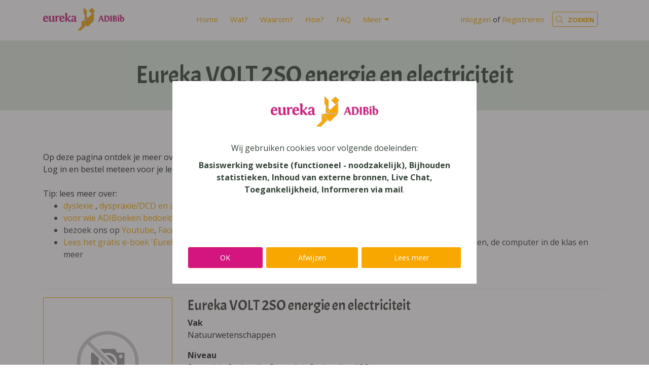

--- FILE ---
content_type: text/html; charset=utf-8
request_url: https://www.adibib.be/products/14-volt-2so-energie-en-electriciteit
body_size: 5477
content:
<!DOCTYPE html>
<!--

  Powered by...
          _           _
    _ __ (_)_ __ ___ | |__  _   _
   | '_ \| | '_ ` _ \| '_ \| | | |
   | | | | | | | | | | |_) | |_| |
   |_| |_|_|_| |_| |_|_.__/ \__,_|

  Interested? Visit https://nimbu.io

--> <!--[if lt IE 7]><html class="no-js lt-ie9 lt-ie8 lt-ie7"><![endif]--> <!--[if IE 7]><html class="no-js lt-ie9 lt-ie8"><![endif]--> <!--[if IE 8]><html class="no-js lt-ie9"><![endif]--> <!--[if gt IE 8]>><!<![endif]--> <html class='no-js' itemscope itemtype='http://schema.org/WebPage' lang='nl'> <head> <meta charset='utf-8'> <meta content='IE=edge' http-equiv='X-UA-Compatible'> <title>Eureka VOLT 2SO energie en electriciteit · Eureka ADIBib</title> <meta content='Zenjoy BVBA' name='author'> <meta content='width=device-width, initial-scale=1, shrink-to-fit=no' name='viewport'> <meta content='digitale boeken, e-books, schoolboeken, digitaal, digitale bib, dyslexie, GON, redelijke aanpassingen, compensering, compenserende hulpmiddelen, redelijke aanpassingen, M-decreet' name='keywords'> <meta content='Eureka ADIBib is de aangepaste digitale bibliotheek van schoolboeken van educatieve uitgeverijen voor leerlingen met een beperking in de schriftelijke communicatie.' name='description'> <link href='https://cdn.nimbu.io/s/p966ybe/themes/jhlrfa9/images/favicon/apple-touch-icon.png?36vdr1f' rel='apple-touch-icon' sizes='180x180'> <link href='https://cdn.nimbu.io/s/p966ybe/themes/jhlrfa9/images/favicon/favicon-32x32.png?36vdr1f' rel='icon' sizes='32x32' type='image/png'> <link href='https://cdn.nimbu.io/s/p966ybe/themes/jhlrfa9/images/favicon/favicon-16x16.png?36vdr1f' rel='icon' sizes='16x16' type='image/png'> <link color='#4b84b2' href='https://cdn.nimbu.io/s/p966ybe/themes/jhlrfa9/images/favicon/safari-pinned-tab.svg?36vdr1f' rel='mask-icon'> <link href='https://cdn.nimbu.io/s/p966ybe/themes/jhlrfa9/images/favicon/favicon.ico?36vdr1f' rel='shortcut icon'> <meta content='https://cdn.nimbu.io/s/p966ybe/themes/jhlrfa9/images/favicon/browserconfig.xml?36vdr1f' name='msapplication-config'> <meta content='#4b84b2' name='theme-color'> <meta content='616924933' property='fb:admins'> <meta content='Eureka VOLT 2SO energie en electriciteit · Eureka ADIBib' property='og:title'> <meta content='website' property='og:type'> <meta content='https://www.adibib.be/products/14-volt-2so-energie-en-electriciteit' property='og:url'> <meta content='Eureka ADIBib' property='og:site_name'> <meta content='Eureka ADIBib is de aangepaste digitale bibliotheek van schoolboeken van educatieve uitgeverijen voor leerlingen met een beperking in de schriftelijke communicatie.' property='og:description'> <meta content='Eureka VOLT 2SO energie en electriciteit · Eureka ADIBib' itemprop='name'> <meta content='Eureka ADIBib is de aangepaste digitale bibliotheek van schoolboeken van educatieve uitgeverijen voor leerlingen met een beperking in de schriftelijke communicatie.' itemprop='description'> <meta content='summary_large_image' name='twitter:card'> <meta content='@adibib' name='twitter:site'> <meta content='Eureka VOLT 2SO energie en electriciteit · Eureka ADIBib' name='twitter:title'> <meta content='Eureka ADIBib is de aangepaste digitale bibliotheek van schoolboeken van educatieve uitgeverijen voor leerlingen met een beperking in de schriftelijke communicatie.' name='twitter:description'> <meta content='https://cdn.nimbu.io/s/p966ybe/themes/jhlrfa9/images/facebook_post_image.jpg?36vdr1f' name='twitter:image'> <meta content='https://cdn.nimbu.io/s/p966ybe/themes/jhlrfa9/images/facebook_post_image.jpg?36vdr1f' property='og:image'> <meta content='1200' itemprop='og:image:width'> <meta content='630' itemprop='og:image:height'> <meta content='https://cdn.nimbu.io/s/p966ybe/themes/jhlrfa9/images/facebook_post_image.jpg?36vdr1f' itemprop='image'> <link href='https://cdn.nimbu.io/s/p966ybe/themes/jhlrfa9/images/facebook_post_image.jpg?36vdr1f' rel='image_src' type='image/jpeg'> <link href="https://cdn.nimbu.io/s/p966ybe/themes/jhlrfa9/stylesheets/app.css?36vdr1f" media="screen,print" rel="stylesheet" type="text/css"/> <meta name="csrf-param" content="authenticity_token"/> <meta name="csrf-token" content="3LIohwodakv-AIh05HATXLNoVzytYdxCq0vdjGhBpK1FIsHEN77ntU9N1uDPoBVDNcHAE0EO8ykjl9JWqtfC4g"/> <link rel="dns-prefetch" href="https://cdn.nimbu.io"/> <link rel="dns-prefetch" href="https://static.nimbu.io"/> <meta http-equiv="x-dns-prefetch-control" content="on"/> <link rel="canonical" href="https://www.adibib.be/products/14-volt-2so-energie-en-electriciteit"/> <link rel="alternate" href="https://www.adibib.be/products/14-volt-2so-energie-en-electriciteit" hreflang="nl"/> <meta name="referrer" content="strict-origin-when-cross-origin"/> <meta property='nimbu:sso:authorize_url' content='/api/customers/sso?signature=2775638190eb7a986bb6956d8a244387ad71fec8&t=1769254530'><meta property='nimbu:sso:current' content='U2FsdGVkX180ogqE4VimHkdJQLs14QTYpryVkeuAzrU=%0A'> <script data-src="https://www.googletagmanager.com/gtag/js?id=UA-25714697-1" type="opt-in" data-type="text/javascript" data-name="google_analytics"></script> <script type="opt-in" data-type="text/javascript" data-name="google_analytics">
  window.dataLayer = window.dataLayer || [];
  function gtag(){dataLayer.push(arguments);}
  gtag('js', new Date());

  gtag('config', 'UA-25714697-1');
</script> <script data-name="google_analytics" type="opt-in" data-type="text/javascript">(function(w,d,s,l,i){w[l]=w[l]||[];w[l].push({'gtm.start':
        new Date().getTime(),event:'gtm.js'});var f=d.getElementsByTagName(s)[0],
        j=d.createElement(s),dl=l!='dataLayer'?'&l='+l:'';j.async=true;j.src=
        'https://www.googletagmanager.com/gtm.js?id='+i+dl;f.parentNode.insertBefore(j,f);
        })(window,document,'script','dataLayer','GTM-PGS85SK');</script> <script>
!function(f,b,e,v,n,t,s)
{if(f.fbq)return;n=f.fbq=function(){n.callMethod?
n.callMethod.apply(n,arguments):n.queue.push(arguments)};
if(!f._fbq)f._fbq=n;n.push=n;n.loaded=!0;n.version='2.0';
n.queue=[];t=b.createElement(e);t.async=!0;
t.src=v;s=b.getElementsByTagName(e)[0];
s.parentNode.insertBefore(t,s)}(window, document,'script',
'https://connect.facebook.net/en_US/fbevents.js');
fbq('init', '1455002218588228');
fbq('track', 'PageView');
</script> <noscript><img height="1" width="1" style="display:none" src="https://www.facebook.com/tr?id=1455002218588228&ev=PageView&noscript=1"/></noscript> <script data-name="google_analytics" type="opt-in" data-type="text/javascript" async src="https://www.googletagmanager.com/gtag/js?id=AW-827049480"></script> <script data-name="google_analytics" type="opt-in" data-type="text/javascript" async src="https://www.googletagmanager.com/gtag/js?id=UA-238018923-1"> </script> <script data-name="google_analytics" type="opt-in" data-type="text/javascript">
      window.dataLayer = window.dataLayer || [];
      function gtag(){dataLayer.push(arguments);}
      gtag('js', new Date());

      gtag('config', 'UA-238018923-1');
    </script> <script data-name="google_analytics" type="opt-in" data-type="text/javascript">
      window.dataLayer = window.dataLayer || [];
      function gtag(){dataLayer.push(arguments);}
      gtag('js', new Date());

      gtag('config', 'AW-827049480');
    </script> <script type="application/json" id="nimbu-consent-config">{"privacyPolicy":"/privacy-policy","purposes":{"functional":"Basiswerking website (functioneel - noodzakelijk)","analytics":"Bijhouden statistieken","content":"Inhoud van externe bronnen","chat":"Live Chat","accessibility":"Toegankelijkheid","marketing":"Informeren via mail"},"apps":[{"name":"functional","title":"Functioneel / noodzakelijk","description":"Cookies die zorgen dat deze website werkt.","purposes":["functional"],"required":true,"optOut":false,"default":true,"cookies":["_nimbu_session","_nimbu_secure_session","__cfduid"],"placeholderMessage":"","placeholderAction":""},{"name":"nimbu_analytics","title":"Nimbu Analytics","description":"Ingebouwde bezoekersstatistieken in het nimbu CMS (platform waarop de website gebouwd is).","purposes":["analytics"],"required":false,"optOut":false,"default":true,"cookies":["_nimbu_id","_nimbu_visit_id"],"placeholderMessage":"","placeholderAction":""},{"name":"google_analytics","title":"Google Analytics","description":"Bezoekersstatistieken die worden bijgehouden door Google en die ons helpen de inhoud van de website te verbeteren.","purposes":["analytics"],"required":false,"optOut":false,"default":true,"cookies":[["__utma","/",".adibib.be"],["__utmt","/",".adibib.be"],["__utmb","/",".adibib.be"],["__utmc","/",".adibib.be"],["__utmz","/",".adibib.be"],["__utmv","/",".adibib.be"],["_gat_gtag_UA_25714697_1","/",".adibib.be"],["_ga","/",".adibib.be"],["_gid","/",".adibib.be"]],"placeholderMessage":"","placeholderAction":""},{"name":"youtube","title":"Youtube","description":"Ingesloten YouTube videos","purposes":["content"],"required":false,"optOut":false,"default":true,"cookies":[],"placeholderMessage":"Hier wordt inhoud van Youtube geblokkeerd.","placeholderAction":"Klik hier om uw instellingen te wijzigen"},{"name":"front","title":"FrontApp","description":"Cookies van service die zorgt dat je rechtstreeks met ons kan chatten via de website","purposes":["chat"],"required":false,"optOut":false,"default":true,"cookies":[],"placeholderMessage":"","placeholderAction":""},{"name":"readspeaker","title":"Readspeaker","description":"Software voor het voorlezen van de website inhoud","purposes":["accessibility"],"required":false,"optOut":false,"default":true,"cookies":[["_rspkrLoadCore","/",".adibib.be"],["ReadSpeakerSettings","/",".adibib.be"]],"placeholderMessage":"","placeholderAction":""},{"name":"facebook","title":"Facebook pixel","description":"Analysehulpmiddel om de effectiviteit van advertenties te meten en inzicht te krijgen in de acties die mensen uitvoeren op de Adibib website.","purposes":["analytics"],"required":false,"optOut":false,"default":true,"cookies":[["_fbp","/",".adibib.be"]],"placeholderMessage":"","placeholderAction":""},{"name":"sendinblue","title":"SendInBlue","description":"Gebruikt om doelgerichte informatiemails te sturen omtrent ADIBib en het gebruik van ADIBoeken","purposes":["marketing"],"required":false,"optOut":false,"default":true,"cookies":[],"placeholderMessage":"","placeholderAction":""}],"message":"Wij gebruiken cookies voor volgende doeleinden: {purposes}.","changed":"We voegden nieuwe toepassingen toe die cookies gebruiken sinds uw laatste bezoek, gelieve uw voorkeuren aan te passen.","learnMore":"Lees meer","ok":"OK","save":"Opslaan","decline":"Afwijzen","close":"Sluit","modal":{"title":"Wij gebruiken cookies","message":"Wij gebruiken cookies. Hieronder kan je kiezen welke toepassingen je wenst toe te laten.","privacyPolicy":{"name":"privacy policy","text":"Om meer te weten, lees onze {privacyPolicy}."}}}</script> <script defer type="application/javascript" src="https://cdn.nimbu.io/js/consent/nimbu-consent-manager-v1.0.4.js" data-noAutoload="true" data-style-prefix="nimbuCookie"></script> </head> <body class='body-shop_product' id='body'> <noscript><iframe src="https://www.googletagmanager.com/ns.html?id=GTM-PGS85SK" height="0" width="0" style="display:none;visibility:hidden"></iframe></noscript> <div class='page-container'> <header id='page-header'> <div class='container'> <a class='logo' href='/'> <img src='https://cdn.nimbu.io/s/p966ybe/themes/jhlrfa9/images/logo.png?36vdr1f'> </a> <nav id='main-nav'> <ul class='nav'> <li id="home-link" class="link first"><a href="/">Home</a></li> <li id="wat-link" class="link"><a href="/wat">Wat?</a></li> <li id="waarom-link" class="link"><a href="/waarom">Waarom?</a></li> <li id="hoe-link" class="link"><a href="/hoe">Hoe?</a></li> <li id="faq-link" class="link"><a href="/faq">FAQ</a></li> <li id="meer-link" class="link last with-submenu"><a href="javascript:;">Meer</a><ul id="meer-submenu" class="submenu last with-submenu"><li id="overtuig-je-netwerk-link" class="link first"><a href="/begeleiding/overtuig-je-netwerk">Overtuig je netwerk</a></li><li id="start-met-voorleessoftware-link" class="link"><a href="/aanbod/voorleessoftware">Start met voorleessoftware</a></li><li id="start-met-de-computer-link" class="link"><a href="https://www.eurekaleuven.be/geef-af">Start met de computer</a></li><li id="leerstoornissen-link" class="link"><a href="https://eurekaleuven.be/leerstoornissen/">Leerstoornissen</a></li><li id="wie-zijn-wij-link" class="link"><a href="https://eurekaleuven.be/over-ons/">Wie zijn wij?</a></li><li id="hoe-bestellen-link" class="link"><a href="/aanbod/hoe-bestellen">Hoe bestellen?</a></li><li id="nieuwsbrief-link" class="link"><a href="https://eurekaleuven.be/letop-nieuwsbrief/">Nieuwsbrief</a></li><li id="ocr-en-voorlezen-link" class="link"><a href="/ocr-en-voorlezen">OCR en Voorlezen</a></li><li id="tekst-opslaan-als-audio-link" class="link"><a href="/audio-opnemen">Tekst opslaan als audio</a></li><li id="effect-voorleessoftware-link" class="link last"><a href="/effect">Effect voorleessoftware</a></li></ul></li></ul> <div class='account'> <div class='' id='account'> <div class='login-or-register'> <a href='/login'>Inloggen</a> of <a href='/register'>Registreren</a> </div> </div> </div> <div class='search-btn nav-link'> <a href='javascript:void(0)'> <i class='fal fa-search'></i> <span class='search-label'>Zoeken</span> </a> </div> </nav> <a class='hamburger hamburger--collapse' href='#menu'> <span class='hamburger-box'> <span class='hamburger-inner'></span> </span> </a> </div> <div class='search-bar'> <form action='/search'> <input autocomplete='off' name='q' placeholder='Zoek doorheen onze catalogus of de website (zoek bvb. een ADIBoek op ISBN-nummer)...' type='text'> </form> <a class='search-close'> <i class='fal fa-times'></i> </a> </div> </header> <div id='main'> <section class='heading-section overlay overlay-tertiary overlay-opacity-opaque ' style=''> <div class='overlay'></div> <div class='container'> <div class='row align-items-center justify-content-center'> <div class='page-title-wrapper text-center'> <h1 class='title'>Eureka VOLT 2SO energie en electriciteit</h1> </div> </div> </div> </section> <section class='content-section product-details-section theme-auto spacing-options-both'> <div class='container'> <div class='row'> <div class='col-sm-12 col-md-12 col-lg-12'> Op deze pagina ontdek je meer over het ADIBoek van Eureka VOLT 2SO energie en electriciteit.<br> Log in en bestel meteen voor je leerling. <br> <br> Tip: lees meer over:&nbsp; <br><ul> <li> <a href="https://eurekaleuven.be/dyslexie/"> dyslexie </a>,<a href="https://eurekaleuven.be/dyspraxie/"> dyspraxie/DCD </a><a href="https://eurekaleuven.be/leerstoornissen/"> en andere leer-en ontwikkelingsstoornissen zoals dyscalculie</a> </li> <li><a href="https://www.adibib.be/hoe">voor wie ADIBoeken bedoeld zijn</a></li> <li>bezoek ons op <a href="https://www.youtube.com/@EurekaLeuven1">Youtube</a>, <a href="https://www.facebook.com/eurekaleuven">Facebook</a> en leer <a href="https://eurekaleuven.Be">Eureka Leuven beter kennen.</a></li> <li><a href="https://eurekaleuven.Be/eureka-boek">Lees het gratis e-boek 'Eureka: leren en leven in je talent'</a> en lees meer over thema's als redelijke aanpassingen, de computer in de klas en meer</li> </ul> <br><hr> </div> </div> </div> <div class='container'> <div class='row'> <div class='col-sm-3'> <div class='product-image-container'> <img class='product-image' src='https://cdn.nimbu.io/s/p966ybe/themes/jhlrfa9/images/ecommerce/no_image_placeholder.png?36vdr1f=&filter=w_350'> </div> </div> <div class='col-sm-9'> <h3 class='title'> Eureka VOLT 2SO energie en electriciteit </h3> <dl> <dt>Vak</dt> <dd>Natuurwetenschappen</dd> </dl> <dl> <dt>Niveau</dt> <dd>Secundair Onderwijs, Secundair Onderwijs - ASO</dd> </dl> <dl> <dt>Leerjaar</dt> <dd>2</dd> </dl> <dl> <dt>Uitgeverij</dt> <dd>Eureka Expert</dd> </dl> Gelieve <a href='/login?return_to=/products/14-volt-2so-energie-en-electriciteit'> in te loggen om te bestellen.</a> </div> </div> </div> </section> </div> <footer class='justify-content-center text-center'> <div class='container'> <div class='row mb-5'> <div class='col-12 col-md-12 text-center'> <a class='logo' href='/'> <img src='https://cdn.nimbu.io/s/p966ybe/themes/jhlrfa9/images/logo.png?36vdr1f'> </a> </div> </div> <div class='copyright'> &#169; Copyright 2026 | Eureka ADIBib • <a href="/privacy-policy">Privacybeleid</a> • <a href="/algemene-voorwaarden">Algemene Voorwaarden</a> • Alle rechten voorbehouden </div> <div class='reference'> <a href='https://www.zenjoy.be/wat-we-doen/webdesign' target='_blank'>Webdesign</a> &amp; <a href='https://www.zenjoy.be/wat-we-doen/webshop-laten-maken' target='_blank'>webshop ontwikkeling</a> door <a href='https://www.zenjoy.be/' target='_blank'>Zenjoy in Leuven</a> • <a href='http://www.nimbu.io' target='_blank'>Powered by Nimbu</a> </div> </div> </footer> </div> <script src="https://cdn.nimbu.io/s/p966ybe/themes/jhlrfa9/javascripts/polyfills.js?36vdr1f" type="text/javascript"></script> <script src="https://cdn.nimbu.io/s/p966ybe/themes/jhlrfa9/javascripts/vendor.js?36vdr1f" type="text/javascript"></script> <script src="https://cdn.nimbu.io/s/p966ybe/themes/jhlrfa9/javascripts/app.js?36vdr1f" type="text/javascript"></script> <script data-name="facebook" type="opt-in" data-type="text/javascript">
      !function(f,b,e,v,n,t,s)
      {if(f.fbq)return;n=f.fbq=function(){n.callMethod?
      n.callMethod.apply(n,arguments):n.queue.push(arguments)};
      if(!f._fbq)f._fbq=n;n.push=n;n.loaded=!0;n.version='2.0';
      n.queue=[];t=b.createElement(e);t.async=!0;
      t.src=v;s=b.getElementsByTagName(e)[0];
      s.parentNode.insertBefore(t,s)}(window, document,'script',
      'https://connect.facebook.net/en_US/fbevents.js');
      fbq('init', '467424950656005');
      fbq('track', 'PageView');
    </script> <noscript><img height="1" width="1" style="display:none" src="https://www.facebook.com/tr?id=467424950656005&ev=PageView&noscript=1"/></noscript> </body> </html>

--- FILE ---
content_type: text/css; charset=utf-8
request_url: https://cdn.nimbu.io/s/p966ybe/themes/jhlrfa9/stylesheets/app.css?36vdr1f
body_size: 108507
content:
@import url(https://fonts.googleapis.com/css?family=Acme|Open+Sans:400,400i,700,800&display=swap);
/*!
 * Bootstrap v4.5.3 (https://getbootstrap.com/)
 * Copyright 2011-2020 The Bootstrap Authors
 * Copyright 2011-2020 Twitter, Inc.
 * Licensed under MIT (https://github.com/twbs/bootstrap/blob/main/LICENSE)
 */:root{--blue:#0275d8;--indigo:#6610f2;--purple:#613d7c;--pink:#ff5b77;--red:#d9534f;--orange:#f0ad4e;--yellow:#ffd500;--green:#5cb85c;--teal:#5bc0de;--cyan:#17a2b8;--white:#fff;--gray:#6c757d;--gray-dark:#343a40;--primary:#f7a700;--secondary:#6c757d;--success:#5cb85c;--info:#f7a700;--warning:#ffd500;--danger:#d9534f;--light:#f8f9fa;--dark:#343a40;--breakpoint-xs:0;--breakpoint-sm:576px;--breakpoint-md:768px;--breakpoint-lg:992px;--breakpoint-xl:1200px;--font-family-sans-serif:"Open Sans","Tahoma",sans-serif;--font-family-monospace:SFMono-Regular,Menlo,Monaco,Consolas,"Liberation Mono","Courier New",monospace}*,:after,:before{box-sizing:border-box}html{-webkit-text-size-adjust:100%;-webkit-tap-highlight-color:rgba(64,61,61,0);font-family:sans-serif;line-height:1.15}article,aside,figcaption,figure,footer,header,hgroup,main,nav,section{display:block}body{background-color:#fff;color:#212529;font-family:Open Sans,Tahoma,sans-serif;font-size:1rem;line-height:1.5;margin:0;text-align:left}[tabindex="-1"]:focus:not(:focus-visible){outline:0!important}hr{box-sizing:content-box;height:0;overflow:visible}h1,h2,h3,h4,h5,h6{margin-bottom:.5rem;margin-top:0}p{margin-bottom:1rem;margin-top:0}abbr[data-original-title],abbr[title]{border-bottom:0;cursor:help;text-decoration:underline;-webkit-text-decoration:underline dotted;text-decoration:underline dotted;-webkit-text-decoration-skip-ink:none;text-decoration-skip-ink:none}address{font-style:normal;line-height:inherit}address,dl,ol,ul{margin-bottom:1rem}dl,ol,ul{margin-top:0}ol ol,ol ul,ul ol,ul ul{margin-bottom:0}dt{font-weight:700}dd{margin-bottom:.5rem;margin-left:0}blockquote{margin:0 0 1rem}b,strong{font-weight:bolder}small{font-size:80%}sub,sup{font-size:75%;line-height:0;position:relative;vertical-align:baseline}sub{bottom:-.25em}sup{top:-.5em}a{background-color:transparent;text-decoration:none}a:hover{color:#ab7300;text-decoration:underline}a:not([href]):not([class]),a:not([href]):not([class]):hover{color:inherit;text-decoration:none}code,kbd,pre,samp{font-family:SFMono-Regular,Menlo,Monaco,Consolas,Liberation Mono,Courier New,monospace;font-size:1em}pre{-ms-overflow-style:scrollbar;margin-bottom:1rem;margin-top:0;overflow:auto}figure{margin:0 0 1rem}img{border-style:none}img,svg{vertical-align:middle}svg{overflow:hidden}table{border-collapse:collapse}caption{caption-side:bottom;color:#6c757d;padding-bottom:.75rem;padding-top:.75rem;text-align:left}th{text-align:inherit;text-align:-webkit-match-parent}label{display:inline-block;margin-bottom:.5rem}button{border-radius:0}button:focus{outline:1px dotted;outline:5px auto -webkit-focus-ring-color}button,input,optgroup,select,textarea{font-family:inherit;font-size:inherit;line-height:inherit;margin:0}button,input{overflow:visible}button,select{text-transform:none}[role=button]{cursor:pointer}select{word-wrap:normal}[type=button],[type=reset],[type=submit],button{-webkit-appearance:button}[type=button]:not(:disabled),[type=reset]:not(:disabled),[type=submit]:not(:disabled),button:not(:disabled){cursor:pointer}[type=button]::-moz-focus-inner,[type=reset]::-moz-focus-inner,[type=submit]::-moz-focus-inner,button::-moz-focus-inner{border-style:none;padding:0}input[type=checkbox],input[type=radio]{box-sizing:border-box;padding:0}textarea{overflow:auto;resize:vertical}fieldset{border:0;margin:0;min-width:0;padding:0}legend{color:inherit;display:block;font-size:1.5rem;line-height:inherit;margin-bottom:.5rem;max-width:100%;padding:0;white-space:normal;width:100%}progress{vertical-align:baseline}[type=number]::-webkit-inner-spin-button,[type=number]::-webkit-outer-spin-button{height:auto}[type=search]{-webkit-appearance:none;outline-offset:-2px}[type=search]::-webkit-search-decoration{-webkit-appearance:none}::-webkit-file-upload-button{-webkit-appearance:button;font:inherit}output{display:inline-block}summary{cursor:pointer;display:list-item}template{display:none}[hidden]{display:none!important}.h1,.h2,.h3,.h4,.h5,.h6,h1,h2,h3,h4,h5,h6{font-weight:500;line-height:1.2;margin-bottom:.5rem}.h1,h1{font-size:2.5rem}.h2,h2{font-size:2rem}.h3,h3{font-size:1.75rem}.h4,h4{font-size:1.5rem}.h5,h5{font-size:1.25rem}.h6,h6{font-size:1rem}.lead{font-size:1.25rem;font-weight:300}.display-1{font-size:6rem}.display-1,.display-2{font-weight:300;line-height:1.2}.display-2{font-size:5.5rem}.display-3{font-size:4.5rem}.display-3,.display-4{font-weight:300;line-height:1.2}.display-4{font-size:3.5rem}hr{border:0;border-top:1px solid rgba(64,61,61,.1);margin-bottom:1rem;margin-top:1rem}.small,small{font-size:80%;font-weight:400}.mark,mark{background-color:#fcf8e3;padding:.2em}.list-inline,.list-unstyled{list-style:none;padding-left:0}.list-inline-item{display:inline-block}.list-inline-item:not(:last-child){margin-right:.5rem}.initialism{font-size:90%;text-transform:uppercase}.blockquote{font-size:1.25rem;margin-bottom:1rem}.blockquote-footer{color:#6c757d;display:block;font-size:80%}.blockquote-footer:before{content:"— "}.img-fluid,.img-thumbnail{height:auto;max-width:100%}.img-thumbnail{background-color:#fff;border:1px solid #dee2e6;border-radius:.25rem;padding:.25rem}.figure{display:inline-block}.figure-img{line-height:1;margin-bottom:.5rem}.figure-caption{color:#6c757d;font-size:90%}code{word-wrap:break-word;color:#ff5b77;font-size:87.5%}a>code{color:inherit}kbd{background-color:#212529;border-radius:.2rem;color:#fff;font-size:87.5%;padding:.2rem .4rem}kbd kbd{font-size:100%;font-weight:700;padding:0}pre{color:#212529;display:block;font-size:87.5%}pre code{color:inherit;font-size:inherit;word-break:normal}.pre-scrollable{max-height:340px;overflow-y:scroll}.container,.container-fluid,.container-lg,.container-md,.container-sm,.container-xl{margin-left:auto;margin-right:auto;padding-left:15px;padding-right:15px;width:100%}@media(min-width:576px){.container,.container-sm{max-width:540px}}@media(min-width:768px){.container,.container-md,.container-sm{max-width:720px}}@media(min-width:992px){.container,.container-lg,.container-md,.container-sm{max-width:960px}}@media(min-width:1200px){.container,.container-lg,.container-md,.container-sm,.container-xl{max-width:1140px}}.row{display:flex;flex-wrap:wrap;margin-left:-15px;margin-right:-15px}.no-gutters{margin-left:0;margin-right:0}.no-gutters>.col,.no-gutters>[class*=col-]{padding-left:0;padding-right:0}.col,.col-1,.col-10,.col-11,.col-12,.col-2,.col-3,.col-4,.col-5,.col-6,.col-7,.col-8,.col-9,.col-auto,.col-lg,.col-lg-1,.col-lg-10,.col-lg-11,.col-lg-12,.col-lg-2,.col-lg-3,.col-lg-4,.col-lg-5,.col-lg-6,.col-lg-7,.col-lg-8,.col-lg-9,.col-lg-auto,.col-md,.col-md-1,.col-md-10,.col-md-11,.col-md-12,.col-md-2,.col-md-3,.col-md-4,.col-md-5,.col-md-6,.col-md-7,.col-md-8,.col-md-9,.col-md-auto,.col-sm,.col-sm-1,.col-sm-10,.col-sm-11,.col-sm-12,.col-sm-2,.col-sm-3,.col-sm-4,.col-sm-5,.col-sm-6,.col-sm-7,.col-sm-8,.col-sm-9,.col-sm-auto,.col-xl,.col-xl-1,.col-xl-10,.col-xl-11,.col-xl-12,.col-xl-2,.col-xl-3,.col-xl-4,.col-xl-5,.col-xl-6,.col-xl-7,.col-xl-8,.col-xl-9,.col-xl-auto{padding-left:15px;padding-right:15px;position:relative;width:100%}.col{flex-basis:0;flex-grow:1;max-width:100%}.row-cols-1>*{flex:0 0 100%;max-width:100%}.row-cols-2>*{flex:0 0 50%;max-width:50%}.row-cols-3>*{flex:0 0 33.3333333333%;max-width:33.3333333333%}.row-cols-4>*{flex:0 0 25%;max-width:25%}.row-cols-5>*{flex:0 0 20%;max-width:20%}.row-cols-6>*{flex:0 0 16.6666666667%;max-width:16.6666666667%}.col-auto{flex:0 0 auto;max-width:100%;width:auto}.col-1{flex:0 0 8.3333333333%;max-width:8.3333333333%}.col-2{flex:0 0 16.6666666667%;max-width:16.6666666667%}.col-3{flex:0 0 25%;max-width:25%}.col-4{flex:0 0 33.3333333333%;max-width:33.3333333333%}.col-5{flex:0 0 41.6666666667%;max-width:41.6666666667%}.col-6{flex:0 0 50%;max-width:50%}.col-7{flex:0 0 58.3333333333%;max-width:58.3333333333%}.col-8{flex:0 0 66.6666666667%;max-width:66.6666666667%}.col-9{flex:0 0 75%;max-width:75%}.col-10{flex:0 0 83.3333333333%;max-width:83.3333333333%}.col-11{flex:0 0 91.6666666667%;max-width:91.6666666667%}.col-12{flex:0 0 100%;max-width:100%}.order-first{order:-1}.order-last{order:13}.order-0{order:0}.order-1{order:1}.order-2{order:2}.order-3{order:3}.order-4{order:4}.order-5{order:5}.order-6{order:6}.order-7{order:7}.order-8{order:8}.order-9{order:9}.order-10{order:10}.order-11{order:11}.order-12{order:12}.offset-1{margin-left:8.3333333333%}.offset-2{margin-left:16.6666666667%}.offset-3{margin-left:25%}.offset-4{margin-left:33.3333333333%}.offset-5{margin-left:41.6666666667%}.offset-6{margin-left:50%}.offset-7{margin-left:58.3333333333%}.offset-8{margin-left:66.6666666667%}.offset-9{margin-left:75%}.offset-10{margin-left:83.3333333333%}.offset-11{margin-left:91.6666666667%}@media(min-width:576px){.col-sm{flex-basis:0;flex-grow:1;max-width:100%}.row-cols-sm-1>*{flex:0 0 100%;max-width:100%}.row-cols-sm-2>*{flex:0 0 50%;max-width:50%}.row-cols-sm-3>*{flex:0 0 33.3333333333%;max-width:33.3333333333%}.row-cols-sm-4>*{flex:0 0 25%;max-width:25%}.row-cols-sm-5>*{flex:0 0 20%;max-width:20%}.row-cols-sm-6>*{flex:0 0 16.6666666667%;max-width:16.6666666667%}.col-sm-auto{flex:0 0 auto;max-width:100%;width:auto}.col-sm-1{flex:0 0 8.3333333333%;max-width:8.3333333333%}.col-sm-2{flex:0 0 16.6666666667%;max-width:16.6666666667%}.col-sm-3{flex:0 0 25%;max-width:25%}.col-sm-4{flex:0 0 33.3333333333%;max-width:33.3333333333%}.col-sm-5{flex:0 0 41.6666666667%;max-width:41.6666666667%}.col-sm-6{flex:0 0 50%;max-width:50%}.col-sm-7{flex:0 0 58.3333333333%;max-width:58.3333333333%}.col-sm-8{flex:0 0 66.6666666667%;max-width:66.6666666667%}.col-sm-9{flex:0 0 75%;max-width:75%}.col-sm-10{flex:0 0 83.3333333333%;max-width:83.3333333333%}.col-sm-11{flex:0 0 91.6666666667%;max-width:91.6666666667%}.col-sm-12{flex:0 0 100%;max-width:100%}.order-sm-first{order:-1}.order-sm-last{order:13}.order-sm-0{order:0}.order-sm-1{order:1}.order-sm-2{order:2}.order-sm-3{order:3}.order-sm-4{order:4}.order-sm-5{order:5}.order-sm-6{order:6}.order-sm-7{order:7}.order-sm-8{order:8}.order-sm-9{order:9}.order-sm-10{order:10}.order-sm-11{order:11}.order-sm-12{order:12}.offset-sm-0{margin-left:0}.offset-sm-1{margin-left:8.3333333333%}.offset-sm-2{margin-left:16.6666666667%}.offset-sm-3{margin-left:25%}.offset-sm-4{margin-left:33.3333333333%}.offset-sm-5{margin-left:41.6666666667%}.offset-sm-6{margin-left:50%}.offset-sm-7{margin-left:58.3333333333%}.offset-sm-8{margin-left:66.6666666667%}.offset-sm-9{margin-left:75%}.offset-sm-10{margin-left:83.3333333333%}.offset-sm-11{margin-left:91.6666666667%}}@media(min-width:768px){.col-md{flex-basis:0;flex-grow:1;max-width:100%}.row-cols-md-1>*{flex:0 0 100%;max-width:100%}.row-cols-md-2>*{flex:0 0 50%;max-width:50%}.row-cols-md-3>*{flex:0 0 33.3333333333%;max-width:33.3333333333%}.row-cols-md-4>*{flex:0 0 25%;max-width:25%}.row-cols-md-5>*{flex:0 0 20%;max-width:20%}.row-cols-md-6>*{flex:0 0 16.6666666667%;max-width:16.6666666667%}.col-md-auto{flex:0 0 auto;max-width:100%;width:auto}.col-md-1{flex:0 0 8.3333333333%;max-width:8.3333333333%}.col-md-2{flex:0 0 16.6666666667%;max-width:16.6666666667%}.col-md-3{flex:0 0 25%;max-width:25%}.col-md-4{flex:0 0 33.3333333333%;max-width:33.3333333333%}.col-md-5{flex:0 0 41.6666666667%;max-width:41.6666666667%}.col-md-6{flex:0 0 50%;max-width:50%}.col-md-7{flex:0 0 58.3333333333%;max-width:58.3333333333%}.col-md-8{flex:0 0 66.6666666667%;max-width:66.6666666667%}.col-md-9{flex:0 0 75%;max-width:75%}.col-md-10{flex:0 0 83.3333333333%;max-width:83.3333333333%}.col-md-11{flex:0 0 91.6666666667%;max-width:91.6666666667%}.col-md-12{flex:0 0 100%;max-width:100%}.order-md-first{order:-1}.order-md-last{order:13}.order-md-0{order:0}.order-md-1{order:1}.order-md-2{order:2}.order-md-3{order:3}.order-md-4{order:4}.order-md-5{order:5}.order-md-6{order:6}.order-md-7{order:7}.order-md-8{order:8}.order-md-9{order:9}.order-md-10{order:10}.order-md-11{order:11}.order-md-12{order:12}.offset-md-0{margin-left:0}.offset-md-1{margin-left:8.3333333333%}.offset-md-2{margin-left:16.6666666667%}.offset-md-3{margin-left:25%}.offset-md-4{margin-left:33.3333333333%}.offset-md-5{margin-left:41.6666666667%}.offset-md-6{margin-left:50%}.offset-md-7{margin-left:58.3333333333%}.offset-md-8{margin-left:66.6666666667%}.offset-md-9{margin-left:75%}.offset-md-10{margin-left:83.3333333333%}.offset-md-11{margin-left:91.6666666667%}}@media(min-width:992px){.col-lg{flex-basis:0;flex-grow:1;max-width:100%}.row-cols-lg-1>*{flex:0 0 100%;max-width:100%}.row-cols-lg-2>*{flex:0 0 50%;max-width:50%}.row-cols-lg-3>*{flex:0 0 33.3333333333%;max-width:33.3333333333%}.row-cols-lg-4>*{flex:0 0 25%;max-width:25%}.row-cols-lg-5>*{flex:0 0 20%;max-width:20%}.row-cols-lg-6>*{flex:0 0 16.6666666667%;max-width:16.6666666667%}.col-lg-auto{flex:0 0 auto;max-width:100%;width:auto}.col-lg-1{flex:0 0 8.3333333333%;max-width:8.3333333333%}.col-lg-2{flex:0 0 16.6666666667%;max-width:16.6666666667%}.col-lg-3{flex:0 0 25%;max-width:25%}.col-lg-4{flex:0 0 33.3333333333%;max-width:33.3333333333%}.col-lg-5{flex:0 0 41.6666666667%;max-width:41.6666666667%}.col-lg-6{flex:0 0 50%;max-width:50%}.col-lg-7{flex:0 0 58.3333333333%;max-width:58.3333333333%}.col-lg-8{flex:0 0 66.6666666667%;max-width:66.6666666667%}.col-lg-9{flex:0 0 75%;max-width:75%}.col-lg-10{flex:0 0 83.3333333333%;max-width:83.3333333333%}.col-lg-11{flex:0 0 91.6666666667%;max-width:91.6666666667%}.col-lg-12{flex:0 0 100%;max-width:100%}.order-lg-first{order:-1}.order-lg-last{order:13}.order-lg-0{order:0}.order-lg-1{order:1}.order-lg-2{order:2}.order-lg-3{order:3}.order-lg-4{order:4}.order-lg-5{order:5}.order-lg-6{order:6}.order-lg-7{order:7}.order-lg-8{order:8}.order-lg-9{order:9}.order-lg-10{order:10}.order-lg-11{order:11}.order-lg-12{order:12}.offset-lg-0{margin-left:0}.offset-lg-1{margin-left:8.3333333333%}.offset-lg-2{margin-left:16.6666666667%}.offset-lg-3{margin-left:25%}.offset-lg-4{margin-left:33.3333333333%}.offset-lg-5{margin-left:41.6666666667%}.offset-lg-6{margin-left:50%}.offset-lg-7{margin-left:58.3333333333%}.offset-lg-8{margin-left:66.6666666667%}.offset-lg-9{margin-left:75%}.offset-lg-10{margin-left:83.3333333333%}.offset-lg-11{margin-left:91.6666666667%}}@media(min-width:1200px){.col-xl{flex-basis:0;flex-grow:1;max-width:100%}.row-cols-xl-1>*{flex:0 0 100%;max-width:100%}.row-cols-xl-2>*{flex:0 0 50%;max-width:50%}.row-cols-xl-3>*{flex:0 0 33.3333333333%;max-width:33.3333333333%}.row-cols-xl-4>*{flex:0 0 25%;max-width:25%}.row-cols-xl-5>*{flex:0 0 20%;max-width:20%}.row-cols-xl-6>*{flex:0 0 16.6666666667%;max-width:16.6666666667%}.col-xl-auto{flex:0 0 auto;max-width:100%;width:auto}.col-xl-1{flex:0 0 8.3333333333%;max-width:8.3333333333%}.col-xl-2{flex:0 0 16.6666666667%;max-width:16.6666666667%}.col-xl-3{flex:0 0 25%;max-width:25%}.col-xl-4{flex:0 0 33.3333333333%;max-width:33.3333333333%}.col-xl-5{flex:0 0 41.6666666667%;max-width:41.6666666667%}.col-xl-6{flex:0 0 50%;max-width:50%}.col-xl-7{flex:0 0 58.3333333333%;max-width:58.3333333333%}.col-xl-8{flex:0 0 66.6666666667%;max-width:66.6666666667%}.col-xl-9{flex:0 0 75%;max-width:75%}.col-xl-10{flex:0 0 83.3333333333%;max-width:83.3333333333%}.col-xl-11{flex:0 0 91.6666666667%;max-width:91.6666666667%}.col-xl-12{flex:0 0 100%;max-width:100%}.order-xl-first{order:-1}.order-xl-last{order:13}.order-xl-0{order:0}.order-xl-1{order:1}.order-xl-2{order:2}.order-xl-3{order:3}.order-xl-4{order:4}.order-xl-5{order:5}.order-xl-6{order:6}.order-xl-7{order:7}.order-xl-8{order:8}.order-xl-9{order:9}.order-xl-10{order:10}.order-xl-11{order:11}.order-xl-12{order:12}.offset-xl-0{margin-left:0}.offset-xl-1{margin-left:8.3333333333%}.offset-xl-2{margin-left:16.6666666667%}.offset-xl-3{margin-left:25%}.offset-xl-4{margin-left:33.3333333333%}.offset-xl-5{margin-left:41.6666666667%}.offset-xl-6{margin-left:50%}.offset-xl-7{margin-left:58.3333333333%}.offset-xl-8{margin-left:66.6666666667%}.offset-xl-9{margin-left:75%}.offset-xl-10{margin-left:83.3333333333%}.offset-xl-11{margin-left:91.6666666667%}}.table{color:#212529;margin-bottom:1rem;width:100%}.table td,.table th{border-top:1px solid #dee2e6;padding:.75rem;vertical-align:top}.table thead th{border-bottom:2px solid #dee2e6;vertical-align:bottom}.table tbody+tbody{border-top:2px solid #dee2e6}.table-sm td,.table-sm th{padding:.3rem}.table-bordered,.table-bordered td,.table-bordered th,.wysiwyg table,.wysiwyg table td,.wysiwyg table th{border:1px solid #dee2e6}.table-bordered thead td,.table-bordered thead th,.wysiwyg table thead td,.wysiwyg table thead th{border-bottom-width:2px}.table-borderless tbody+tbody,.table-borderless td,.table-borderless th,.table-borderless thead th{border:0}.table-striped tbody tr:nth-of-type(odd){background-color:rgba(64,61,61,.05)}.table-hover tbody tr:hover{background-color:rgba(64,61,61,.075);color:#212529}.table-primary,.table-primary>td,.table-primary>th{background-color:#fde6b8}.table-primary tbody+tbody,.table-primary td,.table-primary th,.table-primary thead th{border-color:#fbd17a}.table-hover .table-primary:hover,.table-hover .table-primary:hover>td,.table-hover .table-primary:hover>th{background-color:#fcdd9f}.table-secondary,.table-secondary>td,.table-secondary>th{background-color:#d6d8db}.table-secondary tbody+tbody,.table-secondary td,.table-secondary th,.table-secondary thead th{border-color:#b3b7bb}.table-hover .table-secondary:hover,.table-hover .table-secondary:hover>td,.table-hover .table-secondary:hover>th{background-color:#c8cbcf}.table-success,.table-success>td,.table-success>th{background-color:#d1ebd1}.table-success tbody+tbody,.table-success td,.table-success th,.table-success thead th{border-color:#aadaaa}.table-hover .table-success:hover,.table-hover .table-success:hover>td,.table-hover .table-success:hover>th{background-color:#bfe3bf}.table-info,.table-info>td,.table-info>th{background-color:#fde6b8}.table-info tbody+tbody,.table-info td,.table-info th,.table-info thead th{border-color:#fbd17a}.table-hover .table-info:hover,.table-hover .table-info:hover>td,.table-hover .table-info:hover>th{background-color:#fcdd9f}.table-warning,.table-warning>td,.table-warning>th{background-color:#fff3b8}.table-warning tbody+tbody,.table-warning td,.table-warning th,.table-warning thead th{border-color:#ffe97a}.table-hover .table-warning:hover,.table-hover .table-warning:hover>td,.table-hover .table-warning:hover>th{background-color:#ffef9f}.table-danger,.table-danger>td,.table-danger>th{background-color:#f4cfce}.table-danger tbody+tbody,.table-danger td,.table-danger th,.table-danger thead th{border-color:#eba6a3}.table-hover .table-danger:hover,.table-hover .table-danger:hover>td,.table-hover .table-danger:hover>th{background-color:#efbbb9}.table-light,.table-light>td,.table-light>th{background-color:#fdfdfe}.table-light tbody+tbody,.table-light td,.table-light th,.table-light thead th{border-color:#fbfcfc}.table-hover .table-light:hover,.table-hover .table-light:hover>td,.table-hover .table-light:hover>th{background-color:#ececf6}.table-dark,.table-dark>td,.table-dark>th{background-color:#c6c8ca}.table-dark tbody+tbody,.table-dark td,.table-dark th,.table-dark thead th{border-color:#95999c}.table-hover .table-dark:hover,.table-hover .table-dark:hover>td,.table-hover .table-dark:hover>th{background-color:#b9bbbe}.table-active,.table-active>td,.table-active>th{background-color:rgba(64,61,61,.075)}.table-hover .table-active:hover,.table-hover .table-active:hover>td,.table-hover .table-active:hover>th{background-color:rgba(51,49,49,.075)}.table .thead-dark th{background-color:#343a40;border-color:#454d55;color:#fff}.table .thead-light th{background-color:#e9ecef;border-color:#dee2e6;color:#495057}.table-dark{background-color:#343a40;color:#fff}.table-dark td,.table-dark th,.table-dark thead th{border-color:#454d55}.table-dark.table-bordered,.wysiwyg table.table-dark{border:0}.table-dark.table-striped tbody tr:nth-of-type(odd){background-color:hsla(0,0%,100%,.05)}.table-dark.table-hover tbody tr:hover{background-color:hsla(0,0%,100%,.075);color:#fff}@media(max-width:575.98px){.table-responsive-sm{-webkit-overflow-scrolling:touch;display:block;overflow-x:auto;width:100%}.table-responsive-sm>.table-bordered,.wysiwyg .table-responsive-sm>table{border:0}}@media(max-width:767.98px){.table-responsive-md{-webkit-overflow-scrolling:touch;display:block;overflow-x:auto;width:100%}.table-responsive-md>.table-bordered,.wysiwyg .table-responsive-md>table{border:0}}@media(max-width:991.98px){.table-responsive-lg{-webkit-overflow-scrolling:touch;display:block;overflow-x:auto;width:100%}.table-responsive-lg>.table-bordered,.wysiwyg .table-responsive-lg>table{border:0}}@media(max-width:1199.98px){.table-responsive-xl{-webkit-overflow-scrolling:touch;display:block;overflow-x:auto;width:100%}.table-responsive-xl>.table-bordered,.wysiwyg .table-responsive-xl>table{border:0}}.table-responsive{-webkit-overflow-scrolling:touch;display:block;overflow-x:auto;width:100%}.table-responsive>.table-bordered,.wysiwyg .table-responsive>table{border:0}.form-control{background-clip:padding-box;background-color:#fff;border:1px solid #ced4da;border-radius:.25rem;color:#495057;display:block;font-size:.8889rem;font-weight:400;height:calc(1.5em + 1.3334rem + 2px);line-height:1.5;padding:.6667rem 1.111rem;transition:border-color .15s ease-in-out,box-shadow .15s ease-in-out;width:100%}@media(prefers-reduced-motion:reduce){.form-control{transition:none}}.form-control::-ms-expand{background-color:transparent;border:0}.form-control:-moz-focusring{color:transparent;text-shadow:0 0 0 #495057}.form-control:focus{background-color:#fff;border-color:#ffd378;box-shadow:0 0 0 .2rem rgba(247,167,0,.25);color:#495057;outline:0}.form-control::-moz-placeholder{color:#6c757d;opacity:1}.form-control::placeholder{color:#6c757d;opacity:1}.form-control:disabled,.form-control[readonly]{background-color:#e9ecef;opacity:1}input[type=date].form-control,input[type=datetime-local].form-control,input[type=month].form-control,input[type=time].form-control{-webkit-appearance:none;-moz-appearance:none;appearance:none}select.form-control:focus::-ms-value{background-color:#fff;color:#495057}.form-control-file,.form-control-range{display:block;width:100%}.col-form-label{font-size:inherit;line-height:1.5;margin-bottom:0;padding-bottom:calc(.6667rem + 1px);padding-top:calc(.6667rem + 1px)}.col-form-label-lg{font-size:1.25rem;line-height:1.5;padding-bottom:calc(1.111rem + 1px);padding-top:calc(1.111rem + 1px)}.col-form-label-sm{font-size:.875rem;line-height:1.5;padding-bottom:calc(.33rem + 1px);padding-top:calc(.33rem + 1px)}.form-control-plaintext{background-color:transparent;border:solid transparent;border-width:1px 0;color:#212529;display:block;font-size:.8889rem;line-height:1.5;margin-bottom:0;padding:.6667rem 0;width:100%}.form-control-plaintext.form-control-lg,.form-control-plaintext.form-control-sm{padding-left:0;padding-right:0}.form-control-sm{border-radius:.2rem;font-size:.875rem;height:calc(1.5em + .66rem + 2px);line-height:1.5;padding:.33rem 1.1rem}.form-control-lg{border-radius:.3rem;font-size:1.25rem;height:calc(1.5em + 2.222rem + 2px);line-height:1.5;padding:1.111rem 1.667rem}select.form-control[multiple],select.form-control[size],textarea.form-control{height:auto}.form-group{margin-bottom:1rem}.form-text{display:block;margin-top:.25rem}.form-row{display:flex;flex-wrap:wrap;margin-left:-5px;margin-right:-5px}.form-row>.col,.form-row>[class*=col-]{padding-left:5px;padding-right:5px}.form-check{display:block;padding-left:1.25rem;position:relative}.form-check-input{margin-left:-1.25rem;margin-top:.3rem;position:absolute}.form-check-input:disabled~.form-check-label,.form-check-input[disabled]~.form-check-label{color:#6c757d}.form-check-label{margin-bottom:0}.form-check-inline{align-items:center;display:inline-flex;margin-right:.75rem;padding-left:0}.form-check-inline .form-check-input{margin-left:0;margin-right:.3125rem;margin-top:0;position:static}.valid-feedback{color:#5cb85c;display:none;font-size:80%;margin-top:.25rem;width:100%}.valid-tooltip{background-color:rgba(92,184,92,.9);border-radius:.25rem;color:#fff;display:none;font-size:.875rem;left:0;line-height:1.5;margin-top:.1rem;max-width:100%;padding:.25rem .5rem;position:absolute;top:100%;z-index:5}.is-valid~.valid-feedback,.is-valid~.valid-tooltip,.was-validated :valid~.valid-feedback,.was-validated :valid~.valid-tooltip{display:block}.form-control.is-valid,.was-validated .form-control:valid{background-image:url("data:image/svg+xml;charset=utf-8,%3Csvg xmlns='http://www.w3.org/2000/svg' width='8' height='8'%3E%3Cpath fill='%235cb85c' d='M2.3 6.73.6 4.53c-.4-1.04.46-1.4 1.1-.8l1.1 1.4 3.4-3.8c.6-.63 1.6-.27 1.2.7l-4 4.6c-.43.5-.8.4-1.1.1z'/%3E%3C/svg%3E");background-position:right calc(.375em + .33335rem) center;background-repeat:no-repeat;background-size:calc(.75em + .6667rem) calc(.75em + .6667rem);border-color:#5cb85c;padding-right:calc(1.5em + 1.3334rem)}.form-control.is-valid:focus,.was-validated .form-control:valid:focus{border-color:#5cb85c;box-shadow:0 0 0 .2rem rgba(92,184,92,.25)}.was-validated textarea.form-control:valid,textarea.form-control.is-valid{background-position:top calc(.375em + .33335rem) right calc(.375em + .33335rem);padding-right:calc(1.5em + 1.3334rem)}.custom-select.is-valid,.was-validated .custom-select:valid{background:url("data:image/svg+xml;charset=utf-8,%3Csvg xmlns='http://www.w3.org/2000/svg' width='4' height='5'%3E%3Cpath fill='%23343a40' d='M2 0 0 2h4zm0 5L0 3h4z'/%3E%3C/svg%3E") no-repeat right 1.111rem center/8px 10px,url("data:image/svg+xml;charset=utf-8,%3Csvg xmlns='http://www.w3.org/2000/svg' width='8' height='8'%3E%3Cpath fill='%235cb85c' d='M2.3 6.73.6 4.53c-.4-1.04.46-1.4 1.1-.8l1.1 1.4 3.4-3.8c.6-.63 1.6-.27 1.2.7l-4 4.6c-.43.5-.8.4-1.1.1z'/%3E%3C/svg%3E") #fff no-repeat center right 2.111rem/calc(.75em + .6667rem) calc(.75em + .6667rem);border-color:#5cb85c;padding-right:calc(.75em + 3.11105rem)}.custom-select.is-valid:focus,.was-validated .custom-select:valid:focus{border-color:#5cb85c;box-shadow:0 0 0 .2rem rgba(92,184,92,.25)}.form-check-input.is-valid~.form-check-label,.was-validated .form-check-input:valid~.form-check-label{color:#5cb85c}.form-check-input.is-valid~.valid-feedback,.form-check-input.is-valid~.valid-tooltip,.was-validated .form-check-input:valid~.valid-feedback,.was-validated .form-check-input:valid~.valid-tooltip{display:block}.custom-control-input.is-valid~.custom-control-label,.nimbuCookie .cookie-modal .cm-modal .cm-body .cm-app-label .switch .custom-control-input.is-valid~.slider,.nimbuCookie .cookie-modal .cm-modal .cm-body .cm-app-label .switch .was-validated .custom-control-input:valid~.slider,.was-validated .custom-control-input:valid~.custom-control-label,.was-validated .nimbuCookie .cookie-modal .cm-modal .cm-body .cm-app-label .switch .custom-control-input:valid~.slider{color:#5cb85c}.custom-control-input.is-valid~.custom-control-label:before,.nimbuCookie .cookie-modal .cm-modal .cm-body .cm-app-label .switch .custom-control-input.is-valid~.slider:before,.nimbuCookie .cookie-modal .cm-modal .cm-body .cm-app-label .switch .was-validated .custom-control-input:valid~.slider:before,.was-validated .custom-control-input:valid~.custom-control-label:before,.was-validated .nimbuCookie .cookie-modal .cm-modal .cm-body .cm-app-label .switch .custom-control-input:valid~.slider:before{border-color:#5cb85c}.custom-control-input.is-valid:checked~.custom-control-label:before,.nimbuCookie .cookie-modal .cm-modal .cm-body .cm-app-label .switch .custom-control-input.is-valid:checked~.slider:before,.nimbuCookie .cookie-modal .cm-modal .cm-body .cm-app-label .switch .was-validated .custom-control-input:valid:checked~.slider:before,.was-validated .custom-control-input:valid:checked~.custom-control-label:before,.was-validated .nimbuCookie .cookie-modal .cm-modal .cm-body .cm-app-label .switch .custom-control-input:valid:checked~.slider:before{background-color:#80c780;border-color:#80c780}.custom-control-input.is-valid:focus~.custom-control-label:before,.nimbuCookie .cookie-modal .cm-modal .cm-body .cm-app-label .switch .custom-control-input.is-valid:focus~.slider:before,.nimbuCookie .cookie-modal .cm-modal .cm-body .cm-app-label .switch .was-validated .custom-control-input:valid:focus~.slider:before,.was-validated .custom-control-input:valid:focus~.custom-control-label:before,.was-validated .nimbuCookie .cookie-modal .cm-modal .cm-body .cm-app-label .switch .custom-control-input:valid:focus~.slider:before{box-shadow:0 0 0 .2rem rgba(92,184,92,.25)}.custom-control-input.is-valid:focus:not(:checked)~.custom-control-label:before,.nimbuCookie .cookie-modal .cm-modal .cm-body .cm-app-label .switch .custom-control-input.is-valid:focus:not(:checked)~.slider:before,.nimbuCookie .cookie-modal .cm-modal .cm-body .cm-app-label .switch .was-validated .custom-control-input:valid:focus:not(:checked)~.slider:before,.was-validated .custom-control-input:valid:focus:not(:checked)~.custom-control-label:before,.was-validated .nimbuCookie .cookie-modal .cm-modal .cm-body .cm-app-label .switch .custom-control-input:valid:focus:not(:checked)~.slider:before{border-color:#5cb85c}.custom-file-input.is-valid~.custom-file-label,.was-validated .custom-file-input:valid~.custom-file-label{border-color:#5cb85c}.custom-file-input.is-valid:focus~.custom-file-label,.was-validated .custom-file-input:valid:focus~.custom-file-label{border-color:#5cb85c;box-shadow:0 0 0 .2rem rgba(92,184,92,.25)}.invalid-feedback{color:#d9534f;display:none;font-size:80%;margin-top:.25rem;width:100%}.invalid-tooltip{background-color:rgba(217,83,79,.9);border-radius:.25rem;color:#fff;display:none;font-size:.875rem;left:0;line-height:1.5;margin-top:.1rem;max-width:100%;padding:.25rem .5rem;position:absolute;top:100%;z-index:5}.is-invalid~.invalid-feedback,.is-invalid~.invalid-tooltip,.was-validated :invalid~.invalid-feedback,.was-validated :invalid~.invalid-tooltip{display:block}.form-control.is-invalid,.was-validated .form-control:invalid{background-image:url("data:image/svg+xml;charset=utf-8,%3Csvg xmlns='http://www.w3.org/2000/svg' width='12' height='12' fill='none' stroke='%23d9534f'%3E%3Ccircle cx='6' cy='6' r='4.5'/%3E%3Cpath stroke-linejoin='round' d='M5.8 3.6h.4L6 6.5z'/%3E%3Ccircle cx='6' cy='8.2' r='.6' fill='%23d9534f' stroke='none'/%3E%3C/svg%3E");background-position:right calc(.375em + .33335rem) center;background-repeat:no-repeat;background-size:calc(.75em + .6667rem) calc(.75em + .6667rem);border-color:#d9534f;padding-right:calc(1.5em + 1.3334rem)}.form-control.is-invalid:focus,.was-validated .form-control:invalid:focus{border-color:#d9534f;box-shadow:0 0 0 .2rem rgba(217,83,79,.25)}.was-validated textarea.form-control:invalid,textarea.form-control.is-invalid{background-position:top calc(.375em + .33335rem) right calc(.375em + .33335rem);padding-right:calc(1.5em + 1.3334rem)}.custom-select.is-invalid,.was-validated .custom-select:invalid{background:url("data:image/svg+xml;charset=utf-8,%3Csvg xmlns='http://www.w3.org/2000/svg' width='4' height='5'%3E%3Cpath fill='%23343a40' d='M2 0 0 2h4zm0 5L0 3h4z'/%3E%3C/svg%3E") no-repeat right 1.111rem center/8px 10px,url("data:image/svg+xml;charset=utf-8,%3Csvg xmlns='http://www.w3.org/2000/svg' width='12' height='12' fill='none' stroke='%23d9534f'%3E%3Ccircle cx='6' cy='6' r='4.5'/%3E%3Cpath stroke-linejoin='round' d='M5.8 3.6h.4L6 6.5z'/%3E%3Ccircle cx='6' cy='8.2' r='.6' fill='%23d9534f' stroke='none'/%3E%3C/svg%3E") #fff no-repeat center right 2.111rem/calc(.75em + .6667rem) calc(.75em + .6667rem);border-color:#d9534f;padding-right:calc(.75em + 3.11105rem)}.custom-select.is-invalid:focus,.was-validated .custom-select:invalid:focus{border-color:#d9534f;box-shadow:0 0 0 .2rem rgba(217,83,79,.25)}.form-check-input.is-invalid~.form-check-label,.was-validated .form-check-input:invalid~.form-check-label{color:#d9534f}.form-check-input.is-invalid~.invalid-feedback,.form-check-input.is-invalid~.invalid-tooltip,.was-validated .form-check-input:invalid~.invalid-feedback,.was-validated .form-check-input:invalid~.invalid-tooltip{display:block}.custom-control-input.is-invalid~.custom-control-label,.nimbuCookie .cookie-modal .cm-modal .cm-body .cm-app-label .switch .custom-control-input.is-invalid~.slider,.nimbuCookie .cookie-modal .cm-modal .cm-body .cm-app-label .switch .was-validated .custom-control-input:invalid~.slider,.was-validated .custom-control-input:invalid~.custom-control-label,.was-validated .nimbuCookie .cookie-modal .cm-modal .cm-body .cm-app-label .switch .custom-control-input:invalid~.slider{color:#d9534f}.custom-control-input.is-invalid~.custom-control-label:before,.nimbuCookie .cookie-modal .cm-modal .cm-body .cm-app-label .switch .custom-control-input.is-invalid~.slider:before,.nimbuCookie .cookie-modal .cm-modal .cm-body .cm-app-label .switch .was-validated .custom-control-input:invalid~.slider:before,.was-validated .custom-control-input:invalid~.custom-control-label:before,.was-validated .nimbuCookie .cookie-modal .cm-modal .cm-body .cm-app-label .switch .custom-control-input:invalid~.slider:before{border-color:#d9534f}.custom-control-input.is-invalid:checked~.custom-control-label:before,.nimbuCookie .cookie-modal .cm-modal .cm-body .cm-app-label .switch .custom-control-input.is-invalid:checked~.slider:before,.nimbuCookie .cookie-modal .cm-modal .cm-body .cm-app-label .switch .was-validated .custom-control-input:invalid:checked~.slider:before,.was-validated .custom-control-input:invalid:checked~.custom-control-label:before,.was-validated .nimbuCookie .cookie-modal .cm-modal .cm-body .cm-app-label .switch .custom-control-input:invalid:checked~.slider:before{background-color:#e27c79;border-color:#e27c79}.custom-control-input.is-invalid:focus~.custom-control-label:before,.nimbuCookie .cookie-modal .cm-modal .cm-body .cm-app-label .switch .custom-control-input.is-invalid:focus~.slider:before,.nimbuCookie .cookie-modal .cm-modal .cm-body .cm-app-label .switch .was-validated .custom-control-input:invalid:focus~.slider:before,.was-validated .custom-control-input:invalid:focus~.custom-control-label:before,.was-validated .nimbuCookie .cookie-modal .cm-modal .cm-body .cm-app-label .switch .custom-control-input:invalid:focus~.slider:before{box-shadow:0 0 0 .2rem rgba(217,83,79,.25)}.custom-control-input.is-invalid:focus:not(:checked)~.custom-control-label:before,.nimbuCookie .cookie-modal .cm-modal .cm-body .cm-app-label .switch .custom-control-input.is-invalid:focus:not(:checked)~.slider:before,.nimbuCookie .cookie-modal .cm-modal .cm-body .cm-app-label .switch .was-validated .custom-control-input:invalid:focus:not(:checked)~.slider:before,.was-validated .custom-control-input:invalid:focus:not(:checked)~.custom-control-label:before,.was-validated .nimbuCookie .cookie-modal .cm-modal .cm-body .cm-app-label .switch .custom-control-input:invalid:focus:not(:checked)~.slider:before{border-color:#d9534f}.custom-file-input.is-invalid~.custom-file-label,.was-validated .custom-file-input:invalid~.custom-file-label{border-color:#d9534f}.custom-file-input.is-invalid:focus~.custom-file-label,.was-validated .custom-file-input:invalid:focus~.custom-file-label{border-color:#d9534f;box-shadow:0 0 0 .2rem rgba(217,83,79,.25)}.form-inline{align-items:center;display:flex;flex-flow:row wrap}.form-inline .form-check{width:100%}@media(min-width:576px){.form-inline label{justify-content:center}.form-inline .form-group,.form-inline label{align-items:center;display:flex;margin-bottom:0}.form-inline .form-group{flex:0 0 auto;flex-flow:row wrap}.form-inline .form-control{display:inline-block;vertical-align:middle;width:auto}.form-inline .form-control-plaintext{display:inline-block}.form-inline .custom-select,.form-inline .input-group{width:auto}.form-inline .form-check{align-items:center;display:flex;justify-content:center;padding-left:0;width:auto}.form-inline .form-check-input{flex-shrink:0;margin-left:0;margin-right:.25rem;margin-top:0;position:relative}.form-inline .custom-control,.form-inline .nimbuCookie .cookie-modal .cm-modal .cm-body .cm-app-label .switch,.nimbuCookie .cookie-modal .cm-modal .cm-body .cm-app-label .form-inline .switch{align-items:center;justify-content:center}.form-inline .custom-control-label,.form-inline .nimbuCookie .cookie-modal .cm-modal .cm-body .cm-app-label .switch .slider,.nimbuCookie .cookie-modal .cm-modal .cm-body .cm-app-label .switch .form-inline .slider{margin-bottom:0}}.btn,.nimbuCookie .cm-btn{background-color:transparent;border:1px solid transparent;border-radius:4px;color:#212529;display:inline-block;font-size:.8889rem;font-weight:400;line-height:1.5;padding:.6667rem 1.111rem;text-align:center;transition:color .15s ease-in-out,background-color .15s ease-in-out,border-color .15s ease-in-out,box-shadow .15s ease-in-out;-webkit-user-select:none;-moz-user-select:none;user-select:none;vertical-align:middle}@media(prefers-reduced-motion:reduce){.btn,.nimbuCookie .cm-btn{transition:none}}.btn:hover,.nimbuCookie .cm-btn:hover{color:#212529;text-decoration:none}.btn.focus,.btn:focus,.nimbuCookie .cm-btn:focus,.nimbuCookie .focus.cm-btn{box-shadow:0 0 0 .2rem rgba(247,167,0,.25);outline:0}.btn.disabled,.btn:disabled,.nimbuCookie .cm-btn:disabled,.nimbuCookie .disabled.cm-btn{opacity:.65}.btn:not(:disabled):not(.disabled),.nimbuCookie .cm-btn:not(:disabled):not(.disabled){cursor:pointer}.nimbuCookie a.disabled.cm-btn,.nimbuCookie fieldset:disabled a.cm-btn,a.btn.disabled,fieldset:disabled .nimbuCookie a.cm-btn,fieldset:disabled a.btn{pointer-events:none}.btn-primary,.nimbuCookie .cm-btn.cm-btn-success{background-color:#f7a700;border-color:#f7a700;color:#212529}.btn-primary:hover,.nimbuCookie .cm-btn.cm-btn-success:hover{background-color:#d18d00;border-color:#c48500;color:#fff}.btn-primary.focus,.btn-primary:focus,.nimbuCookie .cm-btn.cm-btn-success:focus,.nimbuCookie .focus.cm-btn.cm-btn-success{background-color:#d18d00;border-color:#c48500;box-shadow:0 0 0 .2rem rgba(215,148,6,.5);color:#fff}.btn-primary.disabled,.btn-primary:disabled,.nimbuCookie .cm-btn.cm-btn-success:disabled,.nimbuCookie .disabled.cm-btn.cm-btn-success{background-color:#f7a700;border-color:#f7a700;color:#212529}.btn-primary:not(:disabled):not(.disabled).active,.btn-primary:not(:disabled):not(.disabled):active,.nimbuCookie .cm-btn.cm-btn-success:not(:disabled):not(.disabled).active,.nimbuCookie .cm-btn.cm-btn-success:not(:disabled):not(.disabled):active,.nimbuCookie .show>.dropdown-toggle.cm-btn.cm-btn-success,.show>.btn-primary.dropdown-toggle{background-color:#c48500;border-color:#b77c00;color:#fff}.btn-primary:not(:disabled):not(.disabled).active:focus,.btn-primary:not(:disabled):not(.disabled):active:focus,.nimbuCookie .cm-btn.cm-btn-success:not(:disabled):not(.disabled).active:focus,.nimbuCookie .cm-btn.cm-btn-success:not(:disabled):not(.disabled):active:focus,.nimbuCookie .show>.dropdown-toggle.cm-btn.cm-btn-success:focus,.show>.btn-primary.dropdown-toggle:focus{box-shadow:0 0 0 .2rem rgba(215,148,6,.5)}.btn-secondary{background-color:#6c757d;border-color:#6c757d;color:#fff}.btn-secondary.focus,.btn-secondary:focus,.btn-secondary:hover{background-color:#5a6268;border-color:#545b62;color:#fff}.btn-secondary.focus,.btn-secondary:focus{box-shadow:0 0 0 .2rem hsla(208,6%,54%,.5)}.btn-secondary.disabled,.btn-secondary:disabled{background-color:#6c757d;border-color:#6c757d;color:#fff}.btn-secondary:not(:disabled):not(.disabled).active,.btn-secondary:not(:disabled):not(.disabled):active,.show>.btn-secondary.dropdown-toggle{background-color:#545b62;border-color:#4e555b;color:#fff}.btn-secondary:not(:disabled):not(.disabled).active:focus,.btn-secondary:not(:disabled):not(.disabled):active:focus,.show>.btn-secondary.dropdown-toggle:focus{box-shadow:0 0 0 .2rem hsla(208,6%,54%,.5)}.btn-success{background-color:#5cb85c;border-color:#5cb85c;color:#fff}.btn-success.focus,.btn-success:focus,.btn-success:hover{background-color:#48a648;border-color:#449d44;color:#fff}.btn-success.focus,.btn-success:focus{box-shadow:0 0 0 .2rem rgba(116,195,116,.5)}.btn-success.disabled,.btn-success:disabled{background-color:#5cb85c;border-color:#5cb85c;color:#fff}.btn-success:not(:disabled):not(.disabled).active,.btn-success:not(:disabled):not(.disabled):active,.show>.btn-success.dropdown-toggle{background-color:#449d44;border-color:#409440;color:#fff}.btn-success:not(:disabled):not(.disabled).active:focus,.btn-success:not(:disabled):not(.disabled):active:focus,.show>.btn-success.dropdown-toggle:focus{box-shadow:0 0 0 .2rem rgba(116,195,116,.5)}.btn-info{background-color:#f7a700;border-color:#f7a700;color:#212529}.btn-info.focus,.btn-info:focus,.btn-info:hover{background-color:#d18d00;border-color:#c48500;color:#fff}.btn-info.focus,.btn-info:focus{box-shadow:0 0 0 .2rem rgba(215,148,6,.5)}.btn-info.disabled,.btn-info:disabled{background-color:#f7a700;border-color:#f7a700;color:#212529}.btn-info:not(:disabled):not(.disabled).active,.btn-info:not(:disabled):not(.disabled):active,.show>.btn-info.dropdown-toggle{background-color:#c48500;border-color:#b77c00;color:#fff}.btn-info:not(:disabled):not(.disabled).active:focus,.btn-info:not(:disabled):not(.disabled):active:focus,.show>.btn-info.dropdown-toggle:focus{box-shadow:0 0 0 .2rem rgba(215,148,6,.5)}.btn-warning{background-color:#ffd500;border-color:#ffd500;color:#212529}.btn-warning.focus,.btn-warning:focus,.btn-warning:hover{background-color:#d9b500;border-color:#ca0;color:#212529}.btn-warning.focus,.btn-warning:focus{box-shadow:0 0 0 .2rem rgba(222,187,6,.5)}.btn-warning.disabled,.btn-warning:disabled{background-color:#ffd500;border-color:#ffd500;color:#212529}.btn-warning:not(:disabled):not(.disabled).active,.btn-warning:not(:disabled):not(.disabled):active,.show>.btn-warning.dropdown-toggle{background-color:#ca0;border-color:#bfa000;color:#212529}.btn-warning:not(:disabled):not(.disabled).active:focus,.btn-warning:not(:disabled):not(.disabled):active:focus,.show>.btn-warning.dropdown-toggle:focus{box-shadow:0 0 0 .2rem rgba(222,187,6,.5)}.btn-danger{background-color:#d9534f;border-color:#d9534f;color:#fff}.btn-danger.focus,.btn-danger:focus,.btn-danger:hover{background-color:#d23430;border-color:#c9302c;color:#fff}.btn-danger.focus,.btn-danger:focus{box-shadow:0 0 0 .2rem hsla(2,65%,64%,.5)}.btn-danger.disabled,.btn-danger:disabled{background-color:#d9534f;border-color:#d9534f;color:#fff}.btn-danger:not(:disabled):not(.disabled).active,.btn-danger:not(:disabled):not(.disabled):active,.show>.btn-danger.dropdown-toggle{background-color:#c9302c;border-color:#bf2e29;color:#fff}.btn-danger:not(:disabled):not(.disabled).active:focus,.btn-danger:not(:disabled):not(.disabled):active:focus,.show>.btn-danger.dropdown-toggle:focus{box-shadow:0 0 0 .2rem hsla(2,65%,64%,.5)}.btn-light{background-color:#f8f9fa;border-color:#f8f9fa;color:#212529}.btn-light.focus,.btn-light:focus,.btn-light:hover{background-color:#e2e6ea;border-color:#dae0e5;color:#212529}.btn-light.focus,.btn-light:focus{box-shadow:0 0 0 .2rem hsla(220,4%,85%,.5)}.btn-light.disabled,.btn-light:disabled{background-color:#f8f9fa;border-color:#f8f9fa;color:#212529}.btn-light:not(:disabled):not(.disabled).active,.btn-light:not(:disabled):not(.disabled):active,.show>.btn-light.dropdown-toggle{background-color:#dae0e5;border-color:#d3d9df;color:#212529}.btn-light:not(:disabled):not(.disabled).active:focus,.btn-light:not(:disabled):not(.disabled):active:focus,.show>.btn-light.dropdown-toggle:focus{box-shadow:0 0 0 .2rem hsla(220,4%,85%,.5)}.btn-dark{background-color:#343a40;border-color:#343a40;color:#fff}.btn-dark.focus,.btn-dark:focus,.btn-dark:hover{background-color:#23272b;border-color:#1d2124;color:#fff}.btn-dark.focus,.btn-dark:focus{box-shadow:0 0 0 .2rem rgba(82,88,93,.5)}.btn-dark.disabled,.btn-dark:disabled{background-color:#343a40;border-color:#343a40;color:#fff}.btn-dark:not(:disabled):not(.disabled).active,.btn-dark:not(:disabled):not(.disabled):active,.show>.btn-dark.dropdown-toggle{background-color:#1d2124;border-color:#171a1d;color:#fff}.btn-dark:not(:disabled):not(.disabled).active:focus,.btn-dark:not(:disabled):not(.disabled):active:focus,.show>.btn-dark.dropdown-toggle:focus{box-shadow:0 0 0 .2rem rgba(82,88,93,.5)}.btn-outline-primary,.nimbuCookie .cm-btn{border-color:#f7a700;color:#f7a700}.btn-outline-primary:hover,.nimbuCookie .cm-btn:hover{background-color:#f7a700;border-color:#f7a700;color:#212529}.btn-outline-primary.focus,.btn-outline-primary:focus,.nimbuCookie .cm-btn:focus,.nimbuCookie .focus.cm-btn{box-shadow:0 0 0 .2rem rgba(247,167,0,.5)}.btn-outline-primary.disabled,.btn-outline-primary:disabled,.nimbuCookie .cm-btn:disabled,.nimbuCookie .disabled.cm-btn{background-color:transparent;color:#f7a700}.btn-outline-primary:not(:disabled):not(.disabled).active,.btn-outline-primary:not(:disabled):not(.disabled):active,.nimbuCookie .cm-btn:not(:disabled):not(.disabled).active,.nimbuCookie .cm-btn:not(:disabled):not(.disabled):active,.nimbuCookie .show>.dropdown-toggle.cm-btn,.show>.btn-outline-primary.dropdown-toggle{background-color:#f7a700;border-color:#f7a700;color:#212529}.btn-outline-primary:not(:disabled):not(.disabled).active:focus,.btn-outline-primary:not(:disabled):not(.disabled):active:focus,.nimbuCookie .cm-btn:not(:disabled):not(.disabled).active:focus,.nimbuCookie .cm-btn:not(:disabled):not(.disabled):active:focus,.nimbuCookie .show>.dropdown-toggle.cm-btn:focus,.show>.btn-outline-primary.dropdown-toggle:focus{box-shadow:0 0 0 .2rem rgba(247,167,0,.5)}.btn-outline-secondary{border-color:#6c757d;color:#6c757d}.btn-outline-secondary:hover{background-color:#6c757d;border-color:#6c757d;color:#fff}.btn-outline-secondary.focus,.btn-outline-secondary:focus{box-shadow:0 0 0 .2rem hsla(208,7%,46%,.5)}.btn-outline-secondary.disabled,.btn-outline-secondary:disabled{background-color:transparent;color:#6c757d}.btn-outline-secondary:not(:disabled):not(.disabled).active,.btn-outline-secondary:not(:disabled):not(.disabled):active,.show>.btn-outline-secondary.dropdown-toggle{background-color:#6c757d;border-color:#6c757d;color:#fff}.btn-outline-secondary:not(:disabled):not(.disabled).active:focus,.btn-outline-secondary:not(:disabled):not(.disabled):active:focus,.show>.btn-outline-secondary.dropdown-toggle:focus{box-shadow:0 0 0 .2rem hsla(208,7%,46%,.5)}.btn-outline-success{border-color:#5cb85c;color:#5cb85c}.btn-outline-success:hover{background-color:#5cb85c;border-color:#5cb85c;color:#fff}.btn-outline-success.focus,.btn-outline-success:focus{box-shadow:0 0 0 .2rem rgba(92,184,92,.5)}.btn-outline-success.disabled,.btn-outline-success:disabled{background-color:transparent;color:#5cb85c}.btn-outline-success:not(:disabled):not(.disabled).active,.btn-outline-success:not(:disabled):not(.disabled):active,.show>.btn-outline-success.dropdown-toggle{background-color:#5cb85c;border-color:#5cb85c;color:#fff}.btn-outline-success:not(:disabled):not(.disabled).active:focus,.btn-outline-success:not(:disabled):not(.disabled):active:focus,.show>.btn-outline-success.dropdown-toggle:focus{box-shadow:0 0 0 .2rem rgba(92,184,92,.5)}.btn-outline-info{border-color:#f7a700;color:#f7a700}.btn-outline-info:hover{background-color:#f7a700;border-color:#f7a700;color:#212529}.btn-outline-info.focus,.btn-outline-info:focus{box-shadow:0 0 0 .2rem rgba(247,167,0,.5)}.btn-outline-info.disabled,.btn-outline-info:disabled{background-color:transparent;color:#f7a700}.btn-outline-info:not(:disabled):not(.disabled).active,.btn-outline-info:not(:disabled):not(.disabled):active,.show>.btn-outline-info.dropdown-toggle{background-color:#f7a700;border-color:#f7a700;color:#212529}.btn-outline-info:not(:disabled):not(.disabled).active:focus,.btn-outline-info:not(:disabled):not(.disabled):active:focus,.show>.btn-outline-info.dropdown-toggle:focus{box-shadow:0 0 0 .2rem rgba(247,167,0,.5)}.btn-outline-warning{border-color:#ffd500;color:#ffd500}.btn-outline-warning:hover{background-color:#ffd500;border-color:#ffd500;color:#212529}.btn-outline-warning.focus,.btn-outline-warning:focus{box-shadow:0 0 0 .2rem rgba(255,213,0,.5)}.btn-outline-warning.disabled,.btn-outline-warning:disabled{background-color:transparent;color:#ffd500}.btn-outline-warning:not(:disabled):not(.disabled).active,.btn-outline-warning:not(:disabled):not(.disabled):active,.show>.btn-outline-warning.dropdown-toggle{background-color:#ffd500;border-color:#ffd500;color:#212529}.btn-outline-warning:not(:disabled):not(.disabled).active:focus,.btn-outline-warning:not(:disabled):not(.disabled):active:focus,.show>.btn-outline-warning.dropdown-toggle:focus{box-shadow:0 0 0 .2rem rgba(255,213,0,.5)}.btn-outline-danger{border-color:#d9534f;color:#d9534f}.btn-outline-danger:hover{background-color:#d9534f;border-color:#d9534f;color:#fff}.btn-outline-danger.focus,.btn-outline-danger:focus{box-shadow:0 0 0 .2rem rgba(217,83,79,.5)}.btn-outline-danger.disabled,.btn-outline-danger:disabled{background-color:transparent;color:#d9534f}.btn-outline-danger:not(:disabled):not(.disabled).active,.btn-outline-danger:not(:disabled):not(.disabled):active,.show>.btn-outline-danger.dropdown-toggle{background-color:#d9534f;border-color:#d9534f;color:#fff}.btn-outline-danger:not(:disabled):not(.disabled).active:focus,.btn-outline-danger:not(:disabled):not(.disabled):active:focus,.show>.btn-outline-danger.dropdown-toggle:focus{box-shadow:0 0 0 .2rem rgba(217,83,79,.5)}.btn-outline-light{border-color:#f8f9fa;color:#f8f9fa}.btn-outline-light:hover{background-color:#f8f9fa;border-color:#f8f9fa;color:#212529}.btn-outline-light.focus,.btn-outline-light:focus{box-shadow:0 0 0 .2rem rgba(248,249,250,.5)}.btn-outline-light.disabled,.btn-outline-light:disabled{background-color:transparent;color:#f8f9fa}.btn-outline-light:not(:disabled):not(.disabled).active,.btn-outline-light:not(:disabled):not(.disabled):active,.show>.btn-outline-light.dropdown-toggle{background-color:#f8f9fa;border-color:#f8f9fa;color:#212529}.btn-outline-light:not(:disabled):not(.disabled).active:focus,.btn-outline-light:not(:disabled):not(.disabled):active:focus,.show>.btn-outline-light.dropdown-toggle:focus{box-shadow:0 0 0 .2rem rgba(248,249,250,.5)}.btn-outline-dark{border-color:#343a40;color:#343a40}.btn-outline-dark:hover{background-color:#343a40;border-color:#343a40;color:#fff}.btn-outline-dark.focus,.btn-outline-dark:focus{box-shadow:0 0 0 .2rem rgba(52,58,64,.5)}.btn-outline-dark.disabled,.btn-outline-dark:disabled{background-color:transparent;color:#343a40}.btn-outline-dark:not(:disabled):not(.disabled).active,.btn-outline-dark:not(:disabled):not(.disabled):active,.show>.btn-outline-dark.dropdown-toggle{background-color:#343a40;border-color:#343a40;color:#fff}.btn-outline-dark:not(:disabled):not(.disabled).active:focus,.btn-outline-dark:not(:disabled):not(.disabled):active:focus,.show>.btn-outline-dark.dropdown-toggle:focus{box-shadow:0 0 0 .2rem rgba(52,58,64,.5)}.btn-link{color:#f7a700;font-weight:400;text-decoration:none}.btn-link:hover{color:#ab7300}.btn-link.focus,.btn-link:focus,.btn-link:hover{text-decoration:underline}.btn-link.disabled,.btn-link:disabled{color:#6c757d;pointer-events:none}.btn-group-lg>.btn,.btn-lg,.nimbuCookie .btn-group-lg>.cm-btn{border-radius:4px;font-size:1.25rem;line-height:1.5;padding:1.111rem 1.667rem}.btn-group-sm>.btn,.btn-sm,.nimbuCookie .btn-group-sm>.cm-btn{border-radius:4px;font-size:.875rem;line-height:1.5;padding:.33rem 1.1rem}.btn-block{display:block;width:100%}.btn-block+.btn-block{margin-top:.5rem}input[type=button].btn-block,input[type=reset].btn-block,input[type=submit].btn-block{width:100%}.fade{transition:opacity .15s linear}@media(prefers-reduced-motion:reduce){.fade{transition:none}}.fade:not(.show){opacity:0}.collapse:not(.show){display:none}.collapsing{height:0;overflow:hidden;position:relative;transition:height .35s ease}@media(prefers-reduced-motion:reduce){.collapsing{transition:none}}.dropdown,.dropleft,.dropright,.dropup{position:relative}.dropdown-toggle{white-space:nowrap}.dropdown-toggle:after{border-bottom:0;border-left:.3em solid transparent;border-right:.3em solid transparent;border-top:.3em solid;content:"";display:inline-block;margin-left:.255em;vertical-align:.255em}.dropdown-toggle:empty:after{margin-left:0}#main-nav .submenu,.dropdown-menu{background-clip:padding-box;background-color:#fff;border:1px solid rgba(64,61,61,.15);border-radius:.25rem;color:#212529;display:none;float:left;font-size:1rem;left:0;list-style:none;margin:.125rem 0 0;min-width:10rem;padding:.5rem 0;position:absolute;text-align:left;top:100%;z-index:1000}.dropdown-menu-left{left:0;right:auto}.dropdown-menu-right{left:auto;right:0}@media(min-width:576px){.dropdown-menu-sm-left{left:0;right:auto}.dropdown-menu-sm-right{left:auto;right:0}}@media(min-width:768px){.dropdown-menu-md-left{left:0;right:auto}.dropdown-menu-md-right{left:auto;right:0}}@media(min-width:992px){.dropdown-menu-lg-left{left:0;right:auto}.dropdown-menu-lg-right{left:auto;right:0}}@media(min-width:1200px){.dropdown-menu-xl-left{left:0;right:auto}.dropdown-menu-xl-right{left:auto;right:0}}#main-nav .dropup .submenu,.dropup #main-nav .submenu,.dropup .dropdown-menu{bottom:100%;margin-bottom:.125rem;margin-top:0;top:auto}.dropup .dropdown-toggle:after{border-bottom:.3em solid;border-left:.3em solid transparent;border-right:.3em solid transparent;border-top:0;content:"";display:inline-block;margin-left:.255em;vertical-align:.255em}.dropup .dropdown-toggle:empty:after{margin-left:0}#main-nav .dropright .submenu,.dropright #main-nav .submenu,.dropright .dropdown-menu{left:100%;margin-left:.125rem;margin-top:0;right:auto;top:0}.dropright .dropdown-toggle:after{border-bottom:.3em solid transparent;border-left:.3em solid;border-right:0;border-top:.3em solid transparent;content:"";display:inline-block;margin-left:.255em;vertical-align:.255em}.dropright .dropdown-toggle:empty:after{margin-left:0}.dropright .dropdown-toggle:after{vertical-align:0}#main-nav .dropleft .submenu,.dropleft #main-nav .submenu,.dropleft .dropdown-menu{left:auto;margin-right:.125rem;margin-top:0;right:100%;top:0}.dropleft .dropdown-toggle:after{content:"";display:inline-block;display:none;margin-left:.255em;vertical-align:.255em}.dropleft .dropdown-toggle:before{border-bottom:.3em solid transparent;border-right:.3em solid;border-top:.3em solid transparent;content:"";display:inline-block;margin-right:.255em;vertical-align:.255em}.dropleft .dropdown-toggle:empty:after{margin-left:0}.dropleft .dropdown-toggle:before{vertical-align:0}#main-nav [x-placement^=bottom].submenu,#main-nav [x-placement^=left].submenu,#main-nav [x-placement^=right].submenu,#main-nav [x-placement^=top].submenu,.dropdown-menu[x-placement^=bottom],.dropdown-menu[x-placement^=left],.dropdown-menu[x-placement^=right],.dropdown-menu[x-placement^=top]{bottom:auto;right:auto}.dropdown-divider{border-top:1px solid #e9ecef;height:0;margin:.5rem 0;overflow:hidden}.dropdown-item{background-color:transparent;border:0;clear:both;color:#212529;display:block;font-weight:400;padding:.25rem 1.5rem;text-align:inherit;white-space:nowrap;width:100%}.dropdown-item:focus,.dropdown-item:hover{background-color:#f8f9fa;color:#16181b;text-decoration:none}.dropdown-item.active,.dropdown-item:active{background-color:#f7a700;color:#fff;text-decoration:none}.dropdown-item.disabled,.dropdown-item:disabled{background-color:transparent;color:#6c757d;pointer-events:none}#main-nav .show.submenu,.dropdown-menu.show{display:block}.dropdown-header{color:#6c757d;display:block;font-size:.875rem;margin-bottom:0;padding:.5rem 1.5rem;white-space:nowrap}.dropdown-item-text{color:#212529;display:block;padding:.25rem 1.5rem}.btn-group,.btn-group-vertical{display:inline-flex;position:relative;vertical-align:middle}.btn-group-vertical>.btn,.btn-group>.btn,.nimbuCookie .btn-group-vertical>.cm-btn,.nimbuCookie .btn-group>.cm-btn{flex:1 1 auto;position:relative}.btn-group-vertical>.btn.active,.btn-group-vertical>.btn:active,.btn-group-vertical>.btn:focus,.btn-group-vertical>.btn:hover,.btn-group>.btn.active,.btn-group>.btn:active,.btn-group>.btn:focus,.btn-group>.btn:hover,.nimbuCookie .btn-group-vertical>.active.cm-btn,.nimbuCookie .btn-group-vertical>.cm-btn:active,.nimbuCookie .btn-group-vertical>.cm-btn:focus,.nimbuCookie .btn-group-vertical>.cm-btn:hover,.nimbuCookie .btn-group>.active.cm-btn,.nimbuCookie .btn-group>.cm-btn:active,.nimbuCookie .btn-group>.cm-btn:focus,.nimbuCookie .btn-group>.cm-btn:hover{z-index:1}.btn-toolbar{display:flex;flex-wrap:wrap;justify-content:flex-start}.btn-toolbar .input-group{width:auto}.btn-group>.btn-group:not(:first-child),.btn-group>.btn:not(:first-child),.nimbuCookie .btn-group>.cm-btn:not(:first-child){margin-left:-1px}.btn-group>.btn-group:not(:last-child)>.btn,.btn-group>.btn:not(:last-child):not(.dropdown-toggle),.nimbuCookie .btn-group>.btn-group:not(:last-child)>.cm-btn,.nimbuCookie .btn-group>.cm-btn:not(:last-child):not(.dropdown-toggle){border-bottom-right-radius:0;border-top-right-radius:0}.btn-group>.btn-group:not(:first-child)>.btn,.btn-group>.btn:not(:first-child),.nimbuCookie .btn-group>.btn-group:not(:first-child)>.cm-btn,.nimbuCookie .btn-group>.cm-btn:not(:first-child){border-bottom-left-radius:0;border-top-left-radius:0}.dropdown-toggle-split{padding-left:.83325rem;padding-right:.83325rem}.dropdown-toggle-split:after,.dropright .dropdown-toggle-split:after,.dropup .dropdown-toggle-split:after{margin-left:0}.dropleft .dropdown-toggle-split:before{margin-right:0}.btn-group-sm>.btn+.dropdown-toggle-split,.btn-sm+.dropdown-toggle-split,.nimbuCookie .btn-group-sm>.cm-btn+.dropdown-toggle-split{padding-left:.825rem;padding-right:.825rem}.btn-group-lg>.btn+.dropdown-toggle-split,.btn-lg+.dropdown-toggle-split,.nimbuCookie .btn-group-lg>.cm-btn+.dropdown-toggle-split{padding-left:1.25025rem;padding-right:1.25025rem}.btn-group-vertical{align-items:flex-start;flex-direction:column;justify-content:center}.btn-group-vertical>.btn,.btn-group-vertical>.btn-group,.nimbuCookie .btn-group-vertical>.cm-btn{width:100%}.btn-group-vertical>.btn-group:not(:first-child),.btn-group-vertical>.btn:not(:first-child),.nimbuCookie .btn-group-vertical>.cm-btn:not(:first-child){margin-top:-1px}.btn-group-vertical>.btn-group:not(:last-child)>.btn,.btn-group-vertical>.btn:not(:last-child):not(.dropdown-toggle),.nimbuCookie .btn-group-vertical>.btn-group:not(:last-child)>.cm-btn,.nimbuCookie .btn-group-vertical>.cm-btn:not(:last-child):not(.dropdown-toggle){border-bottom-left-radius:0;border-bottom-right-radius:0}.btn-group-vertical>.btn-group:not(:first-child)>.btn,.btn-group-vertical>.btn:not(:first-child),.nimbuCookie .btn-group-vertical>.btn-group:not(:first-child)>.cm-btn,.nimbuCookie .btn-group-vertical>.cm-btn:not(:first-child){border-top-left-radius:0;border-top-right-radius:0}.btn-group-toggle>.btn,.btn-group-toggle>.btn-group>.btn,.nimbuCookie .btn-group-toggle>.btn-group>.cm-btn,.nimbuCookie .btn-group-toggle>.cm-btn{margin-bottom:0}.btn-group-toggle>.btn input[type=checkbox],.btn-group-toggle>.btn input[type=radio],.btn-group-toggle>.btn-group>.btn input[type=checkbox],.btn-group-toggle>.btn-group>.btn input[type=radio],.nimbuCookie .btn-group-toggle>.cm-btn input[type=checkbox],.nimbuCookie .btn-group-toggle>.cm-btn input[type=radio]{clip:rect(0,0,0,0);pointer-events:none;position:absolute}.input-group{align-items:stretch;display:flex;flex-wrap:wrap;position:relative;width:100%}.input-group>.custom-file,.input-group>.custom-select,.input-group>.form-control,.input-group>.form-control-plaintext{flex:1 1 auto;margin-bottom:0;min-width:0;position:relative;width:1%}.input-group>.custom-file+.custom-file,.input-group>.custom-file+.custom-select,.input-group>.custom-file+.form-control,.input-group>.custom-select+.custom-file,.input-group>.custom-select+.custom-select,.input-group>.custom-select+.form-control,.input-group>.form-control+.custom-file,.input-group>.form-control+.custom-select,.input-group>.form-control+.form-control,.input-group>.form-control-plaintext+.custom-file,.input-group>.form-control-plaintext+.custom-select,.input-group>.form-control-plaintext+.form-control{margin-left:-1px}.input-group>.custom-file .custom-file-input:focus~.custom-file-label,.input-group>.custom-select:focus,.input-group>.form-control:focus{z-index:3}.input-group>.custom-file .custom-file-input:focus{z-index:4}.input-group>.custom-select:not(:last-child),.input-group>.form-control:not(:last-child){border-bottom-right-radius:0;border-top-right-radius:0}.input-group>.custom-select:not(:first-child),.input-group>.form-control:not(:first-child){border-bottom-left-radius:0;border-top-left-radius:0}.input-group>.custom-file{align-items:center;display:flex}.input-group>.custom-file:not(:last-child) .custom-file-label,.input-group>.custom-file:not(:last-child) .custom-file-label:after{border-bottom-right-radius:0;border-top-right-radius:0}.input-group>.custom-file:not(:first-child) .custom-file-label{border-bottom-left-radius:0;border-top-left-radius:0}.input-group-append,.input-group-prepend{display:flex}.input-group-append .btn,.input-group-append .nimbuCookie .cm-btn,.input-group-prepend .btn,.input-group-prepend .nimbuCookie .cm-btn,.nimbuCookie .input-group-append .cm-btn,.nimbuCookie .input-group-prepend .cm-btn{position:relative;z-index:2}.input-group-append .btn:focus,.input-group-append .nimbuCookie .cm-btn:focus,.input-group-prepend .btn:focus,.input-group-prepend .nimbuCookie .cm-btn:focus,.nimbuCookie .input-group-append .cm-btn:focus,.nimbuCookie .input-group-prepend .cm-btn:focus{z-index:3}.input-group-append .btn+.btn,.input-group-append .btn+.input-group-text,.input-group-append .input-group-text+.btn,.input-group-append .input-group-text+.input-group-text,.input-group-append .nimbuCookie .btn+.cm-btn,.input-group-append .nimbuCookie .cm-btn+.btn,.input-group-append .nimbuCookie .cm-btn+.cm-btn,.input-group-append .nimbuCookie .cm-btn+.input-group-text,.input-group-append .nimbuCookie .input-group-text+.cm-btn,.input-group-prepend .btn+.btn,.input-group-prepend .btn+.input-group-text,.input-group-prepend .input-group-text+.btn,.input-group-prepend .input-group-text+.input-group-text,.input-group-prepend .nimbuCookie .btn+.cm-btn,.input-group-prepend .nimbuCookie .cm-btn+.btn,.input-group-prepend .nimbuCookie .cm-btn+.cm-btn,.input-group-prepend .nimbuCookie .cm-btn+.input-group-text,.input-group-prepend .nimbuCookie .input-group-text+.cm-btn,.nimbuCookie .input-group-append .btn+.cm-btn,.nimbuCookie .input-group-append .cm-btn+.btn,.nimbuCookie .input-group-append .cm-btn+.cm-btn,.nimbuCookie .input-group-append .cm-btn+.input-group-text,.nimbuCookie .input-group-append .input-group-text+.cm-btn,.nimbuCookie .input-group-prepend .btn+.cm-btn,.nimbuCookie .input-group-prepend .cm-btn+.btn,.nimbuCookie .input-group-prepend .cm-btn+.cm-btn,.nimbuCookie .input-group-prepend .cm-btn+.input-group-text,.nimbuCookie .input-group-prepend .input-group-text+.cm-btn{margin-left:-1px}.input-group-prepend{margin-right:-1px}.input-group-append{margin-left:-1px}.input-group-text{align-items:center;background-color:#e9ecef;border:1px solid #ced4da;border-radius:.25rem;color:#495057;display:flex;font-size:.8889rem;font-weight:400;line-height:1.5;margin-bottom:0;padding:.6667rem 1.111rem;text-align:center;white-space:nowrap}.input-group-text input[type=checkbox],.input-group-text input[type=radio]{margin-top:0}.input-group-lg>.custom-select,.input-group-lg>.form-control:not(textarea){height:calc(1.5em + 2.222rem + 2px)}.input-group-lg>.custom-select,.input-group-lg>.form-control,.input-group-lg>.input-group-append>.btn,.input-group-lg>.input-group-append>.input-group-text,.input-group-lg>.input-group-prepend>.btn,.input-group-lg>.input-group-prepend>.input-group-text,.nimbuCookie .input-group-lg>.input-group-append>.cm-btn,.nimbuCookie .input-group-lg>.input-group-prepend>.cm-btn{border-radius:.3rem;font-size:1.25rem;line-height:1.5;padding:1.111rem 1.667rem}.input-group-sm>.custom-select,.input-group-sm>.form-control:not(textarea){height:calc(1.5em + .66rem + 2px)}.input-group-sm>.custom-select,.input-group-sm>.form-control,.input-group-sm>.input-group-append>.btn,.input-group-sm>.input-group-append>.input-group-text,.input-group-sm>.input-group-prepend>.btn,.input-group-sm>.input-group-prepend>.input-group-text,.nimbuCookie .input-group-sm>.input-group-append>.cm-btn,.nimbuCookie .input-group-sm>.input-group-prepend>.cm-btn{border-radius:.2rem;font-size:.875rem;line-height:1.5;padding:.33rem 1.1rem}.input-group-lg>.custom-select,.input-group-sm>.custom-select{padding-right:2.111rem}.input-group>.input-group-append:last-child>.btn:not(:last-child):not(.dropdown-toggle),.input-group>.input-group-append:last-child>.input-group-text:not(:last-child),.input-group>.input-group-append:not(:last-child)>.btn,.input-group>.input-group-append:not(:last-child)>.input-group-text,.input-group>.input-group-prepend>.btn,.input-group>.input-group-prepend>.input-group-text,.nimbuCookie .input-group>.input-group-append:last-child>.cm-btn:not(:last-child):not(.dropdown-toggle),.nimbuCookie .input-group>.input-group-append:not(:last-child)>.cm-btn,.nimbuCookie .input-group>.input-group-prepend>.cm-btn{border-bottom-right-radius:0;border-top-right-radius:0}.input-group>.input-group-append>.btn,.input-group>.input-group-append>.input-group-text,.input-group>.input-group-prepend:first-child>.btn:not(:first-child),.input-group>.input-group-prepend:first-child>.input-group-text:not(:first-child),.input-group>.input-group-prepend:not(:first-child)>.btn,.input-group>.input-group-prepend:not(:first-child)>.input-group-text,.nimbuCookie .input-group>.input-group-append>.cm-btn,.nimbuCookie .input-group>.input-group-prepend:first-child>.cm-btn:not(:first-child),.nimbuCookie .input-group>.input-group-prepend:not(:first-child)>.cm-btn{border-bottom-left-radius:0;border-top-left-radius:0}.custom-control,.nimbuCookie .cookie-modal .cm-modal .cm-body .cm-app-label .switch{color-adjust:exact;display:block;min-height:1.5rem;padding-left:1.5rem;position:relative;-webkit-print-color-adjust:exact;z-index:1}.custom-control-inline{display:inline-flex;margin-right:1rem}.custom-control-input{height:2rem;left:0;opacity:0;position:absolute;width:1rem;z-index:-1}.custom-control-input:checked~.custom-control-label:before,.nimbuCookie .cookie-modal .cm-modal .cm-body .cm-app-label .switch .custom-control-input:checked~.slider:before{background-color:#f7a700;border-color:#f7a700;color:#fff}.custom-control-input:focus~.custom-control-label:before,.nimbuCookie .cookie-modal .cm-modal .cm-body .cm-app-label .switch .custom-control-input:focus~.slider:before{box-shadow:0 0 0 .2rem rgba(247,167,0,.25)}.custom-control-input:focus:not(:checked)~.custom-control-label:before,.nimbuCookie .cookie-modal .cm-modal .cm-body .cm-app-label .switch .custom-control-input:focus:not(:checked)~.slider:before{border-color:#ffd378}.custom-control-input:not(:disabled):active~.custom-control-label:before,.nimbuCookie .cookie-modal .cm-modal .cm-body .cm-app-label .switch .custom-control-input:not(:disabled):active~.slider:before{background-color:#ffe4ab;border-color:#ffe4ab;color:#fff}.custom-control-input:disabled~.custom-control-label,.custom-control-input[disabled]~.custom-control-label,.nimbuCookie .cookie-modal .cm-modal .cm-body .cm-app-label .switch .custom-control-input:disabled~.slider,.nimbuCookie .cookie-modal .cm-modal .cm-body .cm-app-label .switch .custom-control-input[disabled]~.slider{color:#6c757d}.custom-control-input:disabled~.custom-control-label:before,.custom-control-input[disabled]~.custom-control-label:before,.nimbuCookie .cookie-modal .cm-modal .cm-body .cm-app-label .switch .custom-control-input:disabled~.slider:before,.nimbuCookie .cookie-modal .cm-modal .cm-body .cm-app-label .switch .custom-control-input[disabled]~.slider:before{background-color:#e9ecef}.custom-control-label,.nimbuCookie .cookie-modal .cm-modal .cm-body .cm-app-label .switch .slider{margin-bottom:0;position:relative;vertical-align:top}.custom-control-label:before,.nimbuCookie .cookie-modal .cm-modal .cm-body .cm-app-label .switch .slider:before{background-color:#fff;border:1px solid #adb5bd;content:"";display:block;height:1rem;left:-1.5rem;pointer-events:none;position:absolute;top:1rem;width:1rem}.custom-control-label:after,.nimbuCookie .cookie-modal .cm-modal .cm-body .cm-app-label .switch .slider:after{background:no-repeat 50%/50% 50%;content:"";display:block;height:1rem;left:-1.5rem;position:absolute;top:1rem;width:1rem}.custom-checkbox .custom-control-label:before,.custom-checkbox .nimbuCookie .cookie-modal .cm-modal .cm-body .cm-app-label .switch .slider:before,.nimbuCookie .cookie-modal .cm-modal .cm-body .cm-app-label .switch .custom-checkbox .slider:before{border-radius:.25rem}.custom-checkbox .custom-control-input:checked~.custom-control-label:after,.custom-checkbox .nimbuCookie .cookie-modal .cm-modal .cm-body .cm-app-label .switch .custom-control-input:checked~.slider:after,.nimbuCookie .cookie-modal .cm-modal .cm-body .cm-app-label .switch .custom-checkbox .custom-control-input:checked~.slider:after{background-image:url("data:image/svg+xml;charset=utf-8,%3Csvg xmlns='http://www.w3.org/2000/svg' width='8' height='8'%3E%3Cpath fill='%23fff' d='m6.564.75-3.59 3.612-1.538-1.55L0 4.26l2.974 2.99L8 2.193z'/%3E%3C/svg%3E")}.custom-checkbox .custom-control-input:indeterminate~.custom-control-label:before,.custom-checkbox .nimbuCookie .cookie-modal .cm-modal .cm-body .cm-app-label .switch .custom-control-input:indeterminate~.slider:before,.nimbuCookie .cookie-modal .cm-modal .cm-body .cm-app-label .switch .custom-checkbox .custom-control-input:indeterminate~.slider:before{background-color:#f7a700;border-color:#f7a700}.custom-checkbox .custom-control-input:indeterminate~.custom-control-label:after,.custom-checkbox .nimbuCookie .cookie-modal .cm-modal .cm-body .cm-app-label .switch .custom-control-input:indeterminate~.slider:after,.nimbuCookie .cookie-modal .cm-modal .cm-body .cm-app-label .switch .custom-checkbox .custom-control-input:indeterminate~.slider:after{background-image:url("data:image/svg+xml;charset=utf-8,%3Csvg xmlns='http://www.w3.org/2000/svg' width='4' height='4'%3E%3Cpath stroke='%23fff' d='M0 2h4'/%3E%3C/svg%3E")}.custom-checkbox .custom-control-input:disabled:checked~.custom-control-label:before,.custom-checkbox .nimbuCookie .cookie-modal .cm-modal .cm-body .cm-app-label .switch .custom-control-input:disabled:checked~.slider:before,.nimbuCookie .cookie-modal .cm-modal .cm-body .cm-app-label .switch .custom-checkbox .custom-control-input:disabled:checked~.slider:before{background-color:rgba(247,167,0,.5)}.custom-checkbox .custom-control-input:disabled:indeterminate~.custom-control-label:before,.custom-checkbox .nimbuCookie .cookie-modal .cm-modal .cm-body .cm-app-label .switch .custom-control-input:disabled:indeterminate~.slider:before,.nimbuCookie .cookie-modal .cm-modal .cm-body .cm-app-label .switch .custom-checkbox .custom-control-input:disabled:indeterminate~.slider:before{background-color:rgba(247,167,0,.5)}.custom-radio .custom-control-label:before,.custom-radio .nimbuCookie .cookie-modal .cm-modal .cm-body .cm-app-label .switch .slider:before,.nimbuCookie .cookie-modal .cm-modal .cm-body .cm-app-label .switch .custom-radio .slider:before{border-radius:50%}.custom-radio .custom-control-input:checked~.custom-control-label:after,.custom-radio .nimbuCookie .cookie-modal .cm-modal .cm-body .cm-app-label .switch .custom-control-input:checked~.slider:after,.nimbuCookie .cookie-modal .cm-modal .cm-body .cm-app-label .switch .custom-radio .custom-control-input:checked~.slider:after{background-image:url("data:image/svg+xml;charset=utf-8,%3Csvg xmlns='http://www.w3.org/2000/svg' width='12' height='12' viewBox='-4 -4 8 8'%3E%3Ccircle r='3' fill='%23fff'/%3E%3C/svg%3E")}.custom-radio .custom-control-input:disabled:checked~.custom-control-label:before,.custom-radio .nimbuCookie .cookie-modal .cm-modal .cm-body .cm-app-label .switch .custom-control-input:disabled:checked~.slider:before,.nimbuCookie .cookie-modal .cm-modal .cm-body .cm-app-label .switch .custom-radio .custom-control-input:disabled:checked~.slider:before{background-color:rgba(247,167,0,.5)}.custom-switch,.nimbuCookie .cookie-modal .cm-modal .cm-body .cm-app-label .switch{padding-left:2.25rem}.custom-switch .custom-control-label:before,.nimbuCookie .cookie-modal .cm-modal .cm-body .cm-app-label .switch .custom-control-label:before,.nimbuCookie .cookie-modal .cm-modal .cm-body .cm-app-label .switch .slider:before{border-radius:.5rem;left:-2.25rem;pointer-events:all;width:1.75rem}.custom-switch .custom-control-label:after,.nimbuCookie .cookie-modal .cm-modal .cm-body .cm-app-label .switch .custom-control-label:after,.nimbuCookie .cookie-modal .cm-modal .cm-body .cm-app-label .switch .slider:after{background-color:#adb5bd;border-radius:.5rem;height:calc(1rem - 4px);left:calc(-2.25rem + 2px);top:calc(1rem + 2px);transition:transform .15s ease-in-out,background-color .15s ease-in-out,border-color .15s ease-in-out,box-shadow .15s ease-in-out;width:calc(1rem - 4px)}@media(prefers-reduced-motion:reduce){.custom-switch .custom-control-label:after,.nimbuCookie .cookie-modal .cm-modal .cm-body .cm-app-label .switch .custom-control-label:after,.nimbuCookie .cookie-modal .cm-modal .cm-body .cm-app-label .switch .slider:after{transition:none}}.custom-switch .custom-control-input:checked~.custom-control-label:after,.nimbuCookie .cookie-modal .cm-modal .cm-body .cm-app-label .switch .custom-control-input:checked~.custom-control-label:after,.nimbuCookie .cookie-modal .cm-modal .cm-body .cm-app-label .switch .custom-control-input:checked~.slider:after,.nimbuCookie .cookie-modal .cm-modal .cm-body .cm-app-label .switch .custom-switch .custom-control-input:checked~.slider:after{background-color:#fff;transform:translateX(.75rem)}.custom-switch .custom-control-input:disabled:checked~.custom-control-label:before,.nimbuCookie .cookie-modal .cm-modal .cm-body .cm-app-label .switch .custom-control-input:disabled:checked~.custom-control-label:before,.nimbuCookie .cookie-modal .cm-modal .cm-body .cm-app-label .switch .custom-control-input:disabled:checked~.slider:before,.nimbuCookie .cookie-modal .cm-modal .cm-body .cm-app-label .switch .custom-switch .custom-control-input:disabled:checked~.slider:before{background-color:rgba(247,167,0,.5)}.custom-select{-webkit-appearance:none;-moz-appearance:none;appearance:none;background:#fff url("data:image/svg+xml;charset=utf-8,%3Csvg xmlns='http://www.w3.org/2000/svg' width='4' height='5'%3E%3Cpath fill='%23343a40' d='M2 0 0 2h4zm0 5L0 3h4z'/%3E%3C/svg%3E") no-repeat right 1.111rem center/8px 10px;border:1px solid #ced4da;border-radius:.25rem;color:#495057;display:inline-block;font-size:.8889rem;font-weight:400;height:calc(1.5em + 1.3334rem + 2px);line-height:1.5;padding:.6667rem 2.111rem .6667rem 1.111rem;vertical-align:middle;width:100%}.custom-select:focus{border-color:#ffd378;box-shadow:0 0 0 .2rem rgba(247,167,0,.25);outline:0}.custom-select:focus::-ms-value{background-color:#fff;color:#495057}.custom-select[multiple],.custom-select[size]:not([size="1"]){background-image:none;height:auto;padding-right:1.111rem}.custom-select:disabled{background-color:#e9ecef;color:#6c757d}.custom-select::-ms-expand{display:none}.custom-select:-moz-focusring{color:transparent;text-shadow:0 0 0 #495057}.custom-select-sm{font-size:.875rem;height:calc(1.5em + .66rem + 2px);padding-bottom:.33rem;padding-left:1.1rem;padding-top:.33rem}.custom-select-lg{font-size:1.25rem;height:calc(1.5em + 2.222rem + 2px);padding-bottom:1.111rem;padding-left:1.667rem;padding-top:1.111rem}.custom-file{display:inline-block;margin-bottom:0}.custom-file,.custom-file-input{height:calc(1.5em + 1.3334rem + 2px);position:relative;width:100%}.custom-file-input{margin:0;opacity:0;z-index:2}.custom-file-input:focus~.custom-file-label{border-color:#ffd378;box-shadow:0 0 0 .2rem rgba(247,167,0,.25)}.custom-file-input:disabled~.custom-file-label,.custom-file-input[disabled]~.custom-file-label{background-color:#e9ecef}.custom-file-input:lang(en)~.custom-file-label:after{content:"Browse"}.custom-file-input~.custom-file-label[data-browse]:after{content:attr(data-browse)}.custom-file-label{background-color:#fff;border:1px solid #ced4da;border-radius:.25rem;font-weight:400;height:calc(1.5em + 1.3334rem + 2px);left:0;z-index:1}.custom-file-label,.custom-file-label:after{color:#495057;line-height:1.5;padding:.6667rem 1.111rem;position:absolute;right:0;top:0}.custom-file-label:after{background-color:#e9ecef;border-left:inherit;border-radius:0 .25rem .25rem 0;bottom:0;content:"Browse";display:block;height:calc(1.5em + 1.3334rem);z-index:3}.custom-range{-webkit-appearance:none;-moz-appearance:none;appearance:none;background-color:transparent;height:1.4rem;padding:0;width:100%}.custom-range:focus{outline:none}.custom-range:focus::-webkit-slider-thumb{box-shadow:0 0 0 1px #fff,0 0 0 .2rem rgba(247,167,0,.25)}.custom-range:focus::-moz-range-thumb{box-shadow:0 0 0 1px #fff,0 0 0 .2rem rgba(247,167,0,.25)}.custom-range:focus::-ms-thumb{box-shadow:0 0 0 1px #fff,0 0 0 .2rem rgba(247,167,0,.25)}.custom-range::-moz-focus-outer{border:0}.custom-range::-webkit-slider-thumb{-webkit-appearance:none;appearance:none;background-color:#f7a700;border:0;border-radius:1rem;height:1rem;margin-top:-.25rem;-webkit-transition:background-color .15s ease-in-out,border-color .15s ease-in-out,box-shadow .15s ease-in-out;transition:background-color .15s ease-in-out,border-color .15s ease-in-out,box-shadow .15s ease-in-out;width:1rem}@media(prefers-reduced-motion:reduce){.custom-range::-webkit-slider-thumb{-webkit-transition:none;transition:none}}.custom-range::-webkit-slider-thumb:active{background-color:#ffe4ab}.custom-range::-webkit-slider-runnable-track{background-color:#dee2e6;border-color:transparent;border-radius:1rem;color:transparent;cursor:pointer;height:.5rem;width:100%}.custom-range::-moz-range-thumb{-moz-appearance:none;appearance:none;background-color:#f7a700;border:0;border-radius:1rem;height:1rem;-moz-transition:background-color .15s ease-in-out,border-color .15s ease-in-out,box-shadow .15s ease-in-out;transition:background-color .15s ease-in-out,border-color .15s ease-in-out,box-shadow .15s ease-in-out;width:1rem}@media(prefers-reduced-motion:reduce){.custom-range::-moz-range-thumb{-moz-transition:none;transition:none}}.custom-range::-moz-range-thumb:active{background-color:#ffe4ab}.custom-range::-moz-range-track{background-color:#dee2e6;border-color:transparent;border-radius:1rem;color:transparent;cursor:pointer;height:.5rem;width:100%}.custom-range::-ms-thumb{appearance:none;background-color:#f7a700;border:0;border-radius:1rem;height:1rem;margin-left:.2rem;margin-right:.2rem;margin-top:0;-ms-transition:background-color .15s ease-in-out,border-color .15s ease-in-out,box-shadow .15s ease-in-out;transition:background-color .15s ease-in-out,border-color .15s ease-in-out,box-shadow .15s ease-in-out;width:1rem}@media(prefers-reduced-motion:reduce){.custom-range::-ms-thumb{-ms-transition:none;transition:none}}.custom-range::-ms-thumb:active{background-color:#ffe4ab}.custom-range::-ms-track{background-color:transparent;border-color:transparent;border-width:.5rem;color:transparent;cursor:pointer;height:.5rem;width:100%}.custom-range::-ms-fill-lower,.custom-range::-ms-fill-upper{background-color:#dee2e6;border-radius:1rem}.custom-range::-ms-fill-upper{margin-right:15px}.custom-range:disabled::-webkit-slider-thumb{background-color:#adb5bd}.custom-range:disabled::-webkit-slider-runnable-track{cursor:default}.custom-range:disabled::-moz-range-thumb{background-color:#adb5bd}.custom-range:disabled::-moz-range-track{cursor:default}.custom-range:disabled::-ms-thumb{background-color:#adb5bd}.custom-control-label:before,.custom-file-label,.custom-select,.nimbuCookie .cookie-modal .cm-modal .cm-body .cm-app-label .switch .slider:before{transition:background-color .15s ease-in-out,border-color .15s ease-in-out,box-shadow .15s ease-in-out}@media(prefers-reduced-motion:reduce){.custom-control-label:before,.custom-file-label,.custom-select,.nimbuCookie .cookie-modal .cm-modal .cm-body .cm-app-label .switch .slider:before{transition:none}}.nav{display:flex;flex-wrap:wrap;list-style:none;margin-bottom:0;padding-left:0}#main-nav .link,.nav-link{display:block;padding:.5rem 1rem}#main-nav .link:focus,#main-nav .link:hover,.nav-link:focus,.nav-link:hover{text-decoration:none}#main-nav .disabled.link,.nav-link.disabled{color:#6c757d;cursor:default;pointer-events:none}.nav-tabs{border-bottom:1px solid #dee2e6}.nav-tabs .nav-item{margin-bottom:-1px}#main-nav .nav-tabs .link,.nav-tabs #main-nav .link,.nav-tabs .nav-link{border:1px solid transparent;border-top-left-radius:.25rem;border-top-right-radius:.25rem}#main-nav .nav-tabs .link:focus,#main-nav .nav-tabs .link:hover,.nav-tabs #main-nav .link:focus,.nav-tabs #main-nav .link:hover,.nav-tabs .nav-link:focus,.nav-tabs .nav-link:hover{border-color:#e9ecef #e9ecef #dee2e6}#main-nav .nav-tabs .disabled.link,.nav-tabs #main-nav .disabled.link,.nav-tabs .nav-link.disabled{background-color:transparent;border-color:transparent;color:#6c757d}#main-nav .nav-tabs .active.link,#main-nav .nav-tabs .nav-item.show .link,.nav-tabs #main-nav .active.link,.nav-tabs .nav-item.show #main-nav .link,.nav-tabs .nav-item.show .nav-link,.nav-tabs .nav-link.active{background-color:#fff;border-color:#dee2e6 #dee2e6 #fff;color:#495057}#main-nav .nav-tabs .submenu,.nav-tabs #main-nav .submenu,.nav-tabs .dropdown-menu{border-top-left-radius:0;border-top-right-radius:0;margin-top:-1px}#main-nav .nav-pills .link,.nav-pills #main-nav .link,.nav-pills .nav-link{border-radius:.25rem}#main-nav .nav-pills .active.link,#main-nav .nav-pills .show>.link,.nav-pills #main-nav .active.link,.nav-pills #main-nav .show>.link,.nav-pills .nav-link.active,.nav-pills .show>.nav-link{background-color:#f7a700;color:#fff}#main-nav .nav-fill>.link,.nav-fill .nav-item,.nav-fill>.nav-link{flex:1 1 auto;text-align:center}#main-nav .nav-justified>.link,.nav-justified .nav-item,.nav-justified>.nav-link{flex-basis:0;flex-grow:1;text-align:center}.tab-content>.tab-pane{display:none}.tab-content>.active{display:block}.navbar{padding:.5rem 1rem;position:relative}.navbar,.navbar .container,.navbar .container-fluid,.navbar .container-lg,.navbar .container-md,.navbar .container-sm,.navbar .container-xl{align-items:center;display:flex;flex-wrap:wrap;justify-content:space-between}.navbar-brand{display:inline-block;font-size:1.25rem;line-height:inherit;margin-right:1rem;padding-bottom:.3125rem;padding-top:.3125rem;white-space:nowrap}.navbar-brand:focus,.navbar-brand:hover{text-decoration:none}.navbar-nav{display:flex;flex-direction:column;list-style:none;margin-bottom:0;padding-left:0}#main-nav .navbar-nav .link,.navbar-nav #main-nav .link,.navbar-nav .nav-link{padding-left:0;padding-right:0}#main-nav .navbar-nav .submenu,.navbar-nav #main-nav .submenu,.navbar-nav .dropdown-menu{float:none;position:static}.navbar-text{display:inline-block;padding-bottom:.5rem;padding-top:.5rem}.navbar-collapse{align-items:center;flex-basis:100%;flex-grow:1}.navbar-toggler{background-color:transparent;border:1px solid transparent;border-radius:4px;font-size:1.25rem;line-height:1;padding:.25rem .75rem}.navbar-toggler:focus,.navbar-toggler:hover{text-decoration:none}.navbar-toggler-icon{background:no-repeat 50%;background-size:100% 100%;content:"";display:inline-block;height:1.5em;vertical-align:middle;width:1.5em}@media(max-width:575.98px){.navbar-expand-sm>.container,.navbar-expand-sm>.container-fluid,.navbar-expand-sm>.container-lg,.navbar-expand-sm>.container-md,.navbar-expand-sm>.container-sm,.navbar-expand-sm>.container-xl{padding-left:0;padding-right:0}}@media(min-width:576px){.navbar-expand-sm{flex-flow:row nowrap;justify-content:flex-start}.navbar-expand-sm .navbar-nav{flex-direction:row}#main-nav .navbar-expand-sm .navbar-nav .submenu,.navbar-expand-sm .navbar-nav #main-nav .submenu,.navbar-expand-sm .navbar-nav .dropdown-menu{position:absolute}#main-nav .navbar-expand-sm .navbar-nav .link,.navbar-expand-sm .navbar-nav #main-nav .link,.navbar-expand-sm .navbar-nav .nav-link{padding-left:.5rem;padding-right:.5rem}.navbar-expand-sm>.container,.navbar-expand-sm>.container-fluid,.navbar-expand-sm>.container-lg,.navbar-expand-sm>.container-md,.navbar-expand-sm>.container-sm,.navbar-expand-sm>.container-xl{flex-wrap:nowrap}.navbar-expand-sm .navbar-collapse{display:flex!important;flex-basis:auto}.navbar-expand-sm .navbar-toggler{display:none}}@media(max-width:767.98px){.navbar-expand-md>.container,.navbar-expand-md>.container-fluid,.navbar-expand-md>.container-lg,.navbar-expand-md>.container-md,.navbar-expand-md>.container-sm,.navbar-expand-md>.container-xl{padding-left:0;padding-right:0}}@media(min-width:768px){.navbar-expand-md{flex-flow:row nowrap;justify-content:flex-start}.navbar-expand-md .navbar-nav{flex-direction:row}#main-nav .navbar-expand-md .navbar-nav .submenu,.navbar-expand-md .navbar-nav #main-nav .submenu,.navbar-expand-md .navbar-nav .dropdown-menu{position:absolute}#main-nav .navbar-expand-md .navbar-nav .link,.navbar-expand-md .navbar-nav #main-nav .link,.navbar-expand-md .navbar-nav .nav-link{padding-left:.5rem;padding-right:.5rem}.navbar-expand-md>.container,.navbar-expand-md>.container-fluid,.navbar-expand-md>.container-lg,.navbar-expand-md>.container-md,.navbar-expand-md>.container-sm,.navbar-expand-md>.container-xl{flex-wrap:nowrap}.navbar-expand-md .navbar-collapse{display:flex!important;flex-basis:auto}.navbar-expand-md .navbar-toggler{display:none}}@media(max-width:991.98px){.navbar-expand-lg>.container,.navbar-expand-lg>.container-fluid,.navbar-expand-lg>.container-lg,.navbar-expand-lg>.container-md,.navbar-expand-lg>.container-sm,.navbar-expand-lg>.container-xl{padding-left:0;padding-right:0}}@media(min-width:992px){.navbar-expand-lg{flex-flow:row nowrap;justify-content:flex-start}.navbar-expand-lg .navbar-nav{flex-direction:row}#main-nav .navbar-expand-lg .navbar-nav .submenu,.navbar-expand-lg .navbar-nav #main-nav .submenu,.navbar-expand-lg .navbar-nav .dropdown-menu{position:absolute}#main-nav .navbar-expand-lg .navbar-nav .link,.navbar-expand-lg .navbar-nav #main-nav .link,.navbar-expand-lg .navbar-nav .nav-link{padding-left:.5rem;padding-right:.5rem}.navbar-expand-lg>.container,.navbar-expand-lg>.container-fluid,.navbar-expand-lg>.container-lg,.navbar-expand-lg>.container-md,.navbar-expand-lg>.container-sm,.navbar-expand-lg>.container-xl{flex-wrap:nowrap}.navbar-expand-lg .navbar-collapse{display:flex!important;flex-basis:auto}.navbar-expand-lg .navbar-toggler{display:none}}@media(max-width:1199.98px){.navbar-expand-xl>.container,.navbar-expand-xl>.container-fluid,.navbar-expand-xl>.container-lg,.navbar-expand-xl>.container-md,.navbar-expand-xl>.container-sm,.navbar-expand-xl>.container-xl{padding-left:0;padding-right:0}}@media(min-width:1200px){.navbar-expand-xl{flex-flow:row nowrap;justify-content:flex-start}.navbar-expand-xl .navbar-nav{flex-direction:row}#main-nav .navbar-expand-xl .navbar-nav .submenu,.navbar-expand-xl .navbar-nav #main-nav .submenu,.navbar-expand-xl .navbar-nav .dropdown-menu{position:absolute}#main-nav .navbar-expand-xl .navbar-nav .link,.navbar-expand-xl .navbar-nav #main-nav .link,.navbar-expand-xl .navbar-nav .nav-link{padding-left:.5rem;padding-right:.5rem}.navbar-expand-xl>.container,.navbar-expand-xl>.container-fluid,.navbar-expand-xl>.container-lg,.navbar-expand-xl>.container-md,.navbar-expand-xl>.container-sm,.navbar-expand-xl>.container-xl{flex-wrap:nowrap}.navbar-expand-xl .navbar-collapse{display:flex!important;flex-basis:auto}.navbar-expand-xl .navbar-toggler{display:none}}.navbar-expand{flex-flow:row nowrap;justify-content:flex-start}.navbar-expand>.container,.navbar-expand>.container-fluid,.navbar-expand>.container-lg,.navbar-expand>.container-md,.navbar-expand>.container-sm,.navbar-expand>.container-xl{padding-left:0;padding-right:0}.navbar-expand .navbar-nav{flex-direction:row}#main-nav .navbar-expand .navbar-nav .submenu,.navbar-expand .navbar-nav #main-nav .submenu,.navbar-expand .navbar-nav .dropdown-menu{position:absolute}#main-nav .navbar-expand .navbar-nav .link,.navbar-expand .navbar-nav #main-nav .link,.navbar-expand .navbar-nav .nav-link{padding-left:.5rem;padding-right:.5rem}.navbar-expand>.container,.navbar-expand>.container-fluid,.navbar-expand>.container-lg,.navbar-expand>.container-md,.navbar-expand>.container-sm,.navbar-expand>.container-xl{flex-wrap:nowrap}.navbar-expand .navbar-collapse{display:flex!important;flex-basis:auto}.navbar-expand .navbar-toggler{display:none}.navbar-light .navbar-brand,.navbar-light .navbar-brand:focus,.navbar-light .navbar-brand:hover{color:rgba(64,61,61,.9)}#main-nav .navbar-light .navbar-nav .link,.navbar-light .navbar-nav #main-nav .link,.navbar-light .navbar-nav .nav-link{color:rgba(64,61,61,.5)}#main-nav .navbar-light .navbar-nav .link:focus,#main-nav .navbar-light .navbar-nav .link:hover,.navbar-light .navbar-nav #main-nav .link:focus,.navbar-light .navbar-nav #main-nav .link:hover,.navbar-light .navbar-nav .nav-link:focus,.navbar-light .navbar-nav .nav-link:hover{color:rgba(64,61,61,.7)}#main-nav .navbar-light .navbar-nav .disabled.link,.navbar-light .navbar-nav #main-nav .disabled.link,.navbar-light .navbar-nav .nav-link.disabled{color:rgba(64,61,61,.3)}#main-nav .navbar-light .navbar-nav .active.link,#main-nav .navbar-light .navbar-nav .active>.link,#main-nav .navbar-light .navbar-nav .show.link,#main-nav .navbar-light .navbar-nav .show>.link,.navbar-light .navbar-nav #main-nav .active.link,.navbar-light .navbar-nav #main-nav .active>.link,.navbar-light .navbar-nav #main-nav .show.link,.navbar-light .navbar-nav #main-nav .show>.link,.navbar-light .navbar-nav .active>.nav-link,.navbar-light .navbar-nav .nav-link.active,.navbar-light .navbar-nav .nav-link.show,.navbar-light .navbar-nav .show>.nav-link{color:rgba(64,61,61,.9)}.navbar-light .navbar-toggler{border-color:rgba(64,61,61,.1);color:rgba(64,61,61,.5)}.navbar-light .navbar-toggler-icon{background-image:url("data:image/svg+xml;charset=utf-8,%3Csvg xmlns='http://www.w3.org/2000/svg' width='30' height='30'%3E%3Cpath stroke='rgba(64, 61, 61, 0.5)' stroke-linecap='round' stroke-miterlimit='10' stroke-width='2' d='M4 7h22M4 15h22M4 23h22'/%3E%3C/svg%3E")}.navbar-light .navbar-text{color:rgba(64,61,61,.5)}.navbar-light .navbar-text a,.navbar-light .navbar-text a:focus,.navbar-light .navbar-text a:hover{color:rgba(64,61,61,.9)}.navbar-dark .navbar-brand,.navbar-dark .navbar-brand:focus,.navbar-dark .navbar-brand:hover{color:#fff}#main-nav .navbar-dark .navbar-nav .link,.navbar-dark .navbar-nav #main-nav .link,.navbar-dark .navbar-nav .nav-link{color:hsla(0,0%,100%,.5)}#main-nav .navbar-dark .navbar-nav .link:focus,#main-nav .navbar-dark .navbar-nav .link:hover,.navbar-dark .navbar-nav #main-nav .link:focus,.navbar-dark .navbar-nav #main-nav .link:hover,.navbar-dark .navbar-nav .nav-link:focus,.navbar-dark .navbar-nav .nav-link:hover{color:hsla(0,0%,100%,.75)}#main-nav .navbar-dark .navbar-nav .disabled.link,.navbar-dark .navbar-nav #main-nav .disabled.link,.navbar-dark .navbar-nav .nav-link.disabled{color:hsla(0,0%,100%,.25)}#main-nav .navbar-dark .navbar-nav .active.link,#main-nav .navbar-dark .navbar-nav .active>.link,#main-nav .navbar-dark .navbar-nav .show.link,#main-nav .navbar-dark .navbar-nav .show>.link,.navbar-dark .navbar-nav #main-nav .active.link,.navbar-dark .navbar-nav #main-nav .active>.link,.navbar-dark .navbar-nav #main-nav .show.link,.navbar-dark .navbar-nav #main-nav .show>.link,.navbar-dark .navbar-nav .active>.nav-link,.navbar-dark .navbar-nav .nav-link.active,.navbar-dark .navbar-nav .nav-link.show,.navbar-dark .navbar-nav .show>.nav-link{color:#fff}.navbar-dark .navbar-toggler{border-color:hsla(0,0%,100%,.1);color:hsla(0,0%,100%,.5)}.navbar-dark .navbar-toggler-icon{background-image:url("data:image/svg+xml;charset=utf-8,%3Csvg xmlns='http://www.w3.org/2000/svg' width='30' height='30'%3E%3Cpath stroke='rgba(255, 255, 255, 0.5)' stroke-linecap='round' stroke-miterlimit='10' stroke-width='2' d='M4 7h22M4 15h22M4 23h22'/%3E%3C/svg%3E")}.navbar-dark .navbar-text{color:hsla(0,0%,100%,.5)}.navbar-dark .navbar-text a,.navbar-dark .navbar-text a:focus,.navbar-dark .navbar-text a:hover{color:#fff}.card{word-wrap:break-word;background-clip:border-box;background-color:#fff;border:1px solid rgba(64,61,61,.125);border-radius:.25rem;display:flex;flex-direction:column;min-width:0;position:relative}.card>hr{margin-left:0;margin-right:0}.card>.list-group{border-bottom:inherit;border-top:inherit}.card>.list-group:first-child{border-top-left-radius:calc(.25rem - 1px);border-top-right-radius:calc(.25rem - 1px);border-top-width:0}.card>.list-group:last-child{border-bottom-left-radius:calc(.25rem - 1px);border-bottom-right-radius:calc(.25rem - 1px);border-bottom-width:0}.card>.card-header+.list-group,.card>.list-group+.card-footer{border-top:0}.card-body{flex:1 1 auto;min-height:1px;padding:1.25rem}.card-title{margin-bottom:.75rem}.card-subtitle{margin-top:-.375rem}.card-subtitle,.card-text:last-child{margin-bottom:0}.card-link:hover{text-decoration:none}.card-link+.card-link{margin-left:1.25rem}.card-header{background-color:rgba(64,61,61,.03);border-bottom:1px solid rgba(64,61,61,.125);margin-bottom:0;padding:.75rem 1.25rem}.card-header:first-child{border-radius:calc(.25rem - 1px) calc(.25rem - 1px) 0 0}.card-footer{background-color:rgba(64,61,61,.03);border-top:1px solid rgba(64,61,61,.125);padding:.75rem 1.25rem}.card-footer:last-child{border-radius:0 0 calc(.25rem - 1px) calc(.25rem - 1px)}.card-header-tabs{border-bottom:0;margin-bottom:-.75rem}.card-header-pills,.card-header-tabs{margin-left:-.625rem;margin-right:-.625rem}.card-img-overlay{border-radius:calc(.25rem - 1px);bottom:0;left:0;padding:1.25rem;position:absolute;right:0;top:0}.card-img,.card-img-bottom,.card-img-top{flex-shrink:0;width:100%}.card-img,.card-img-top{border-top-left-radius:calc(.25rem - 1px);border-top-right-radius:calc(.25rem - 1px)}.card-img,.card-img-bottom{border-bottom-left-radius:calc(.25rem - 1px);border-bottom-right-radius:calc(.25rem - 1px)}.card-deck .card{margin-bottom:15px}@media(min-width:576px){.card-deck{display:flex;flex-flow:row wrap;margin-left:-15px;margin-right:-15px}.card-deck .card{flex:1 0;margin-bottom:0;margin-left:15px;margin-right:15px}}.card-group>.card{margin-bottom:15px}@media(min-width:576px){.card-group{display:flex;flex-flow:row wrap}.card-group>.card{flex:1 0;margin-bottom:0}.card-group>.card+.card{border-left:0;margin-left:0}.card-group>.card:not(:last-child){border-bottom-right-radius:0;border-top-right-radius:0}.card-group>.card:not(:last-child) .card-header,.card-group>.card:not(:last-child) .card-img-top{border-top-right-radius:0}.card-group>.card:not(:last-child) .card-footer,.card-group>.card:not(:last-child) .card-img-bottom{border-bottom-right-radius:0}.card-group>.card:not(:first-child){border-bottom-left-radius:0;border-top-left-radius:0}.card-group>.card:not(:first-child) .card-header,.card-group>.card:not(:first-child) .card-img-top{border-top-left-radius:0}.card-group>.card:not(:first-child) .card-footer,.card-group>.card:not(:first-child) .card-img-bottom{border-bottom-left-radius:0}}.card-columns .card{margin-bottom:.75rem}@media(min-width:576px){.card-columns{-moz-column-count:3;column-count:3;-moz-column-gap:1.25rem;column-gap:1.25rem;orphans:1;widows:1}.card-columns .card{display:inline-block;width:100%}}.accordion{overflow-anchor:none}.accordion>.card{overflow:hidden}.accordion>.card:not(:last-of-type){border-bottom:0;border-bottom-left-radius:0;border-bottom-right-radius:0}.accordion>.card:not(:first-of-type){border-top-left-radius:0;border-top-right-radius:0}.accordion>.card>.card-header{border-radius:0;margin-bottom:-1px}.breadcrumb{background-color:#e9ecef;border-radius:.25rem;flex-wrap:wrap;list-style:none;margin-bottom:1rem;padding:.75rem 1rem}.breadcrumb,.breadcrumb-item{display:flex}.breadcrumb-item+.breadcrumb-item{padding-left:.5rem}.breadcrumb-item+.breadcrumb-item:before{color:#6c757d;content:"/";display:inline-block;padding-right:.5rem}.breadcrumb-item+.breadcrumb-item:hover:before{text-decoration:underline;text-decoration:none}.breadcrumb-item.active{color:#6c757d}.pagination{border-radius:.25rem;display:flex;list-style:none;padding-left:0}.page-link{background-color:#fff;border:1px solid #dee2e6;color:#f7a700;display:block;line-height:1.25;margin-left:-1px;padding:.5rem .75rem;position:relative}.page-link:hover{background-color:#e9ecef;border-color:#dee2e6;color:#ab7300;text-decoration:none;z-index:2}.page-link:focus{box-shadow:0 0 0 .2rem rgba(247,167,0,.25);outline:0;z-index:3}.page-item:first-child .page-link{border-bottom-left-radius:.25rem;border-top-left-radius:.25rem;margin-left:0}.page-item:last-child .page-link{border-bottom-right-radius:.25rem;border-top-right-radius:.25rem}.page-item.active .page-link{background-color:#f7a700;border-color:#f7a700;color:#fff;z-index:3}.page-item.disabled .page-link{background-color:#fff;border-color:#dee2e6;color:#6c757d;cursor:auto;pointer-events:none}.pagination-lg .page-link{font-size:1.25rem;line-height:1.5;padding:.75rem 1.5rem}.pagination-lg .page-item:first-child .page-link{border-bottom-left-radius:.3rem;border-top-left-radius:.3rem}.pagination-lg .page-item:last-child .page-link{border-bottom-right-radius:.3rem;border-top-right-radius:.3rem}.pagination-sm .page-link{font-size:.875rem;line-height:1.5;padding:.25rem .5rem}.pagination-sm .page-item:first-child .page-link{border-bottom-left-radius:.2rem;border-top-left-radius:.2rem}.pagination-sm .page-item:last-child .page-link{border-bottom-right-radius:.2rem;border-top-right-radius:.2rem}.badge{border-radius:.25rem;display:inline-block;font-size:75%;font-weight:700;line-height:1;padding:.25em .4em;text-align:center;transition:color .15s ease-in-out,background-color .15s ease-in-out,border-color .15s ease-in-out,box-shadow .15s ease-in-out;vertical-align:baseline;white-space:nowrap}@media(prefers-reduced-motion:reduce){.badge{transition:none}}a.badge:focus,a.badge:hover{text-decoration:none}.badge:empty{display:none}.btn .badge,.nimbuCookie .cm-btn .badge{position:relative;top:-1px}.badge-pill{border-radius:10rem;padding-left:.6em;padding-right:.6em}.badge-primary{background-color:#f7a700;color:#212529}a.badge-primary:focus,a.badge-primary:hover{background-color:#c48500;color:#212529}a.badge-primary.focus,a.badge-primary:focus{box-shadow:0 0 0 .2rem rgba(247,167,0,.5);outline:0}.badge-secondary{background-color:#6c757d;color:#fff}a.badge-secondary:focus,a.badge-secondary:hover{background-color:#545b62;color:#fff}a.badge-secondary.focus,a.badge-secondary:focus{box-shadow:0 0 0 .2rem hsla(208,7%,46%,.5);outline:0}.badge-success{background-color:#5cb85c;color:#fff}a.badge-success:focus,a.badge-success:hover{background-color:#449d44;color:#fff}a.badge-success.focus,a.badge-success:focus{box-shadow:0 0 0 .2rem rgba(92,184,92,.5);outline:0}.badge-info{background-color:#f7a700;color:#212529}a.badge-info:focus,a.badge-info:hover{background-color:#c48500;color:#212529}a.badge-info.focus,a.badge-info:focus{box-shadow:0 0 0 .2rem rgba(247,167,0,.5);outline:0}.badge-warning{background-color:#ffd500;color:#212529}a.badge-warning:focus,a.badge-warning:hover{background-color:#ca0;color:#212529}a.badge-warning.focus,a.badge-warning:focus{box-shadow:0 0 0 .2rem rgba(255,213,0,.5);outline:0}.badge-danger{background-color:#d9534f;color:#fff}a.badge-danger:focus,a.badge-danger:hover{background-color:#c9302c;color:#fff}a.badge-danger.focus,a.badge-danger:focus{box-shadow:0 0 0 .2rem rgba(217,83,79,.5);outline:0}.badge-light{background-color:#f8f9fa;color:#212529}a.badge-light:focus,a.badge-light:hover{background-color:#dae0e5;color:#212529}a.badge-light.focus,a.badge-light:focus{box-shadow:0 0 0 .2rem rgba(248,249,250,.5);outline:0}.badge-dark{background-color:#343a40;color:#fff}a.badge-dark:focus,a.badge-dark:hover{background-color:#1d2124;color:#fff}a.badge-dark.focus,a.badge-dark:focus{box-shadow:0 0 0 .2rem rgba(52,58,64,.5);outline:0}.jumbotron{background-color:#e9ecef;border-radius:.3rem;margin-bottom:2rem;padding:2rem 1rem}@media(min-width:576px){.jumbotron{padding:4rem 2rem}}.jumbotron-fluid{border-radius:0;padding-left:0;padding-right:0}.alert{border:1px solid transparent;border-radius:.25rem;margin-bottom:1rem;padding:.75rem 1.25rem;position:relative}.alert-heading{color:inherit}.alert-link{font-weight:700}.alert-dismissible{padding-right:4rem}.alert-dismissible .close,.alert-dismissible .nimbuCookie .cookie-modal .cm-modal .cm-header .hide,.nimbuCookie .cookie-modal .cm-modal .cm-header .alert-dismissible .hide{color:inherit;padding:.75rem 1.25rem;position:absolute;right:0;top:0;z-index:2}.alert-primary{background-color:#fdedcc;border-color:#fde6b8;color:#9f741d}.alert-primary hr{border-top-color:#fcdd9f}.alert-primary .alert-link{color:#745515}.alert-secondary{background-color:#e2e3e5;border-color:#d6d8db;color:#575a5e}.alert-secondary hr{border-top-color:#c8cbcf}.alert-secondary .alert-link{color:#3e4144}.alert-success{background-color:#def1de;border-color:#d1ebd1;color:#4f7d4d}.alert-success hr{border-top-color:#bfe3bf}.alert-success .alert-link{color:#3b5d3a}.alert-info{background-color:#fdedcc;border-color:#fde6b8;color:#9f741d}.alert-info hr{border-top-color:#fcdd9f}.alert-info .alert-link{color:#745515}.alert-warning{background-color:#fff7cc;border-color:#fff3b8;color:#a38c1d}.alert-warning hr{border-top-color:#ffef9f}.alert-warning .alert-link{color:#786715}.alert-danger{background-color:#f7dddc;border-color:#f4cfce;color:#904846}.alert-danger hr{border-top-color:#efbbb9}.alert-danger .alert-link{color:#6e3735}.alert-light{background-color:#fefefe;border-color:#fdfdfe;color:#a09f9f}.alert-light hr{border-top-color:#ececf6}.alert-light .alert-link{color:#878585}.alert-dark{background-color:#d6d8d9;border-color:#c6c8ca;color:#3a3b3f}.alert-dark hr{border-top-color:#b9bbbe}.alert-dark .alert-link{color:#222224}@keyframes progress-bar-stripes{0%{background-position:1rem 0}to{background-position:0 0}}.progress{background-color:#e9ecef;border-radius:.25rem;font-size:.75rem;height:1rem;line-height:0}.progress,.progress-bar{display:flex;overflow:hidden}.progress-bar{background-color:#f7a700;color:#fff;flex-direction:column;justify-content:center;text-align:center;transition:width .6s ease;white-space:nowrap}@media(prefers-reduced-motion:reduce){.progress-bar{transition:none}}.progress-bar-striped{background-image:linear-gradient(45deg,hsla(0,0%,100%,.15) 25%,transparent 0,transparent 50%,hsla(0,0%,100%,.15) 0,hsla(0,0%,100%,.15) 75%,transparent 0,transparent);background-size:1rem 1rem}.progress-bar-animated{animation:progress-bar-stripes 1s linear infinite}@media(prefers-reduced-motion:reduce){.progress-bar-animated{animation:none}}.media{align-items:flex-start;display:flex}.media-body{flex:1 1}.list-group{border-radius:.25rem;display:flex;flex-direction:column;margin-bottom:0;padding-left:0}.list-group-item-action{color:#495057;text-align:inherit;width:100%}.list-group-item-action:focus,.list-group-item-action:hover{background-color:#f8f9fa;color:#495057;text-decoration:none;z-index:1}.list-group-item-action:active{background-color:#e9ecef;color:#212529}.list-group-item{background-color:#fff;border:1px solid rgba(64,61,61,.125);display:block;padding:.75rem 1.25rem;position:relative}.list-group-item:first-child{border-top-left-radius:inherit;border-top-right-radius:inherit}.list-group-item:last-child{border-bottom-left-radius:inherit;border-bottom-right-radius:inherit}.list-group-item.disabled,.list-group-item:disabled{background-color:#fff;color:#6c757d;pointer-events:none}.list-group-item.active{background-color:#f7a700;border-color:#f7a700;color:#fff;z-index:2}.list-group-item+.list-group-item{border-top-width:0}.list-group-item+.list-group-item.active{border-top-width:1px;margin-top:-1px}.list-group-horizontal{flex-direction:row}.list-group-horizontal>.list-group-item:first-child{border-bottom-left-radius:.25rem;border-top-right-radius:0}.list-group-horizontal>.list-group-item:last-child{border-bottom-left-radius:0;border-top-right-radius:.25rem}.list-group-horizontal>.list-group-item.active{margin-top:0}.list-group-horizontal>.list-group-item+.list-group-item{border-left-width:0;border-top-width:1px}.list-group-horizontal>.list-group-item+.list-group-item.active{border-left-width:1px;margin-left:-1px}@media(min-width:576px){.list-group-horizontal-sm{flex-direction:row}.list-group-horizontal-sm>.list-group-item:first-child{border-bottom-left-radius:.25rem;border-top-right-radius:0}.list-group-horizontal-sm>.list-group-item:last-child{border-bottom-left-radius:0;border-top-right-radius:.25rem}.list-group-horizontal-sm>.list-group-item.active{margin-top:0}.list-group-horizontal-sm>.list-group-item+.list-group-item{border-left-width:0;border-top-width:1px}.list-group-horizontal-sm>.list-group-item+.list-group-item.active{border-left-width:1px;margin-left:-1px}}@media(min-width:768px){.list-group-horizontal-md{flex-direction:row}.list-group-horizontal-md>.list-group-item:first-child{border-bottom-left-radius:.25rem;border-top-right-radius:0}.list-group-horizontal-md>.list-group-item:last-child{border-bottom-left-radius:0;border-top-right-radius:.25rem}.list-group-horizontal-md>.list-group-item.active{margin-top:0}.list-group-horizontal-md>.list-group-item+.list-group-item{border-left-width:0;border-top-width:1px}.list-group-horizontal-md>.list-group-item+.list-group-item.active{border-left-width:1px;margin-left:-1px}}@media(min-width:992px){.list-group-horizontal-lg{flex-direction:row}.list-group-horizontal-lg>.list-group-item:first-child{border-bottom-left-radius:.25rem;border-top-right-radius:0}.list-group-horizontal-lg>.list-group-item:last-child{border-bottom-left-radius:0;border-top-right-radius:.25rem}.list-group-horizontal-lg>.list-group-item.active{margin-top:0}.list-group-horizontal-lg>.list-group-item+.list-group-item{border-left-width:0;border-top-width:1px}.list-group-horizontal-lg>.list-group-item+.list-group-item.active{border-left-width:1px;margin-left:-1px}}@media(min-width:1200px){.list-group-horizontal-xl{flex-direction:row}.list-group-horizontal-xl>.list-group-item:first-child{border-bottom-left-radius:.25rem;border-top-right-radius:0}.list-group-horizontal-xl>.list-group-item:last-child{border-bottom-left-radius:0;border-top-right-radius:.25rem}.list-group-horizontal-xl>.list-group-item.active{margin-top:0}.list-group-horizontal-xl>.list-group-item+.list-group-item{border-left-width:0;border-top-width:1px}.list-group-horizontal-xl>.list-group-item+.list-group-item.active{border-left-width:1px;margin-left:-1px}}.list-group-flush{border-radius:0}.list-group-flush>.list-group-item{border-width:0 0 1px}.list-group-flush>.list-group-item:last-child{border-bottom-width:0}.list-group-item-primary{background-color:#fde6b8;color:#9f741d}.list-group-item-primary.list-group-item-action:focus,.list-group-item-primary.list-group-item-action:hover{background-color:#fcdd9f;color:#9f741d}.list-group-item-primary.list-group-item-action.active{background-color:#9f741d;border-color:#9f741d;color:#fff}.list-group-item-secondary{background-color:#d6d8db;color:#575a5e}.list-group-item-secondary.list-group-item-action:focus,.list-group-item-secondary.list-group-item-action:hover{background-color:#c8cbcf;color:#575a5e}.list-group-item-secondary.list-group-item-action.active{background-color:#575a5e;border-color:#575a5e;color:#fff}.list-group-item-success{background-color:#d1ebd1;color:#4f7d4d}.list-group-item-success.list-group-item-action:focus,.list-group-item-success.list-group-item-action:hover{background-color:#bfe3bf;color:#4f7d4d}.list-group-item-success.list-group-item-action.active{background-color:#4f7d4d;border-color:#4f7d4d;color:#fff}.list-group-item-info{background-color:#fde6b8;color:#9f741d}.list-group-item-info.list-group-item-action:focus,.list-group-item-info.list-group-item-action:hover{background-color:#fcdd9f;color:#9f741d}.list-group-item-info.list-group-item-action.active{background-color:#9f741d;border-color:#9f741d;color:#fff}.list-group-item-warning{background-color:#fff3b8;color:#a38c1d}.list-group-item-warning.list-group-item-action:focus,.list-group-item-warning.list-group-item-action:hover{background-color:#ffef9f;color:#a38c1d}.list-group-item-warning.list-group-item-action.active{background-color:#a38c1d;border-color:#a38c1d;color:#fff}.list-group-item-danger{background-color:#f4cfce;color:#904846}.list-group-item-danger.list-group-item-action:focus,.list-group-item-danger.list-group-item-action:hover{background-color:#efbbb9;color:#904846}.list-group-item-danger.list-group-item-action.active{background-color:#904846;border-color:#904846;color:#fff}.list-group-item-light{background-color:#fdfdfe;color:#a09f9f}.list-group-item-light.list-group-item-action:focus,.list-group-item-light.list-group-item-action:hover{background-color:#ececf6;color:#a09f9f}.list-group-item-light.list-group-item-action.active{background-color:#a09f9f;border-color:#a09f9f;color:#fff}.list-group-item-dark{background-color:#c6c8ca;color:#3a3b3f}.list-group-item-dark.list-group-item-action:focus,.list-group-item-dark.list-group-item-action:hover{background-color:#b9bbbe;color:#3a3b3f}.list-group-item-dark.list-group-item-action.active{background-color:#3a3b3f;border-color:#3a3b3f;color:#fff}.close,.nimbuCookie .cookie-modal .cm-modal .cm-header .hide{color:#403d3d;float:right;font-size:1.5rem;font-weight:700;line-height:1;opacity:.5;text-shadow:0 1px 0 #fff}.close:hover,.nimbuCookie .cookie-modal .cm-modal .cm-header .hide:hover{color:#403d3d;text-decoration:none}.close:not(:disabled):not(.disabled):focus,.close:not(:disabled):not(.disabled):hover,.nimbuCookie .cookie-modal .cm-modal .cm-header .hide:not(:disabled):not(.disabled):focus,.nimbuCookie .cookie-modal .cm-modal .cm-header .hide:not(:disabled):not(.disabled):hover{opacity:.75}.nimbuCookie .cookie-modal .cm-modal .cm-header button.hide,button.close{background-color:transparent;border:0;padding:0}.nimbuCookie .cookie-modal .cm-modal .cm-header a.disabled.hide,a.close.disabled{pointer-events:none}.toast{background-clip:padding-box;background-color:hsla(0,0%,100%,.85);border:1px solid rgba(0,0,0,.1);border-radius:.25rem;box-shadow:0 .25rem .75rem rgba(64,61,61,.1);flex-basis:350px;font-size:.875rem;max-width:350px;opacity:0}.toast:not(:last-child){margin-bottom:.75rem}.toast.showing{opacity:1}.toast.show{display:block;opacity:1}.toast.hide{display:none}.toast-header{align-items:center;background-clip:padding-box;background-color:hsla(0,0%,100%,.85);border-bottom:1px solid rgba(0,0,0,.05);border-top-left-radius:calc(.25rem - 1px);border-top-right-radius:calc(.25rem - 1px);color:#6c757d;display:flex;padding:.25rem .75rem}.toast-body{padding:.75rem}.modal-open{overflow:hidden}.modal-open .modal,.modal-open .nimbuCookie .cookie-modal,.nimbuCookie .modal-open .cookie-modal{overflow-x:hidden;overflow-y:auto}.modal,.nimbuCookie .cookie-modal{display:none;height:100%;left:0;outline:0;overflow:hidden;position:fixed;top:0;width:100%;z-index:1050}.modal-dialog,.nimbuCookie .cookie-modal .cm-modal{margin:.5rem;pointer-events:none;position:relative;width:auto}.modal.fade .modal-dialog,.modal.fade .nimbuCookie .cookie-modal .cm-modal,.nimbuCookie .cookie-modal .modal.fade .cm-modal,.nimbuCookie .fade.cookie-modal .cm-modal,.nimbuCookie .fade.cookie-modal .modal-dialog{transform:translateY(-50px);transition:transform .3s ease-out}@media(prefers-reduced-motion:reduce){.modal.fade .modal-dialog,.modal.fade .nimbuCookie .cookie-modal .cm-modal,.nimbuCookie .cookie-modal .modal.fade .cm-modal,.nimbuCookie .fade.cookie-modal .cm-modal,.nimbuCookie .fade.cookie-modal .modal-dialog{transition:none}}.modal.show .modal-dialog,.modal.show .nimbuCookie .cookie-modal .cm-modal,.nimbuCookie .cookie-modal .modal.show .cm-modal,.nimbuCookie .show.cookie-modal .cm-modal,.nimbuCookie .show.cookie-modal .modal-dialog{transform:none}.modal.modal-static .modal-dialog,.modal.modal-static .nimbuCookie .cookie-modal .cm-modal,.nimbuCookie .cookie-modal .modal.modal-static .cm-modal,.nimbuCookie .modal-static.cookie-modal .cm-modal,.nimbuCookie .modal-static.cookie-modal .modal-dialog{transform:scale(1.02)}.modal-dialog-scrollable{display:flex;max-height:calc(100% - 1rem)}.modal-dialog-scrollable .modal-content,.modal-dialog-scrollable .nimbuCookie .cookie-modal .cm-modal,.nimbuCookie .cookie-modal .modal-dialog-scrollable .cm-modal{max-height:calc(100vh - 1rem);overflow:hidden}.modal-dialog-scrollable .modal-footer,.modal-dialog-scrollable .modal-header,.modal-dialog-scrollable .nimbuCookie .cookie-modal .cm-modal .cm-footer,.modal-dialog-scrollable .nimbuCookie .cookie-modal .cm-modal .cm-header,.nimbuCookie .cookie-modal .cm-modal .modal-dialog-scrollable .cm-footer,.nimbuCookie .cookie-modal .cm-modal .modal-dialog-scrollable .cm-header{flex-shrink:0}.modal-dialog-scrollable .modal-body,.modal-dialog-scrollable .nimbuCookie .cookie-modal .cm-modal .cm-body,.nimbuCookie .cookie-modal .cm-modal .modal-dialog-scrollable .cm-body{overflow-y:auto}.modal-dialog-centered{align-items:center;display:flex;min-height:calc(100% - 1rem)}.modal-dialog-centered:before{content:"";display:block;height:calc(100vh - 1rem);height:-moz-min-content;height:min-content}.modal-dialog-centered.modal-dialog-scrollable{flex-direction:column;height:100%;justify-content:center}.modal-dialog-centered.modal-dialog-scrollable .modal-content,.modal-dialog-centered.modal-dialog-scrollable .nimbuCookie .cookie-modal .cm-modal,.nimbuCookie .cookie-modal .modal-dialog-centered.modal-dialog-scrollable .cm-modal{max-height:none}.modal-dialog-centered.modal-dialog-scrollable:before{content:none}.modal-content,.nimbuCookie .cookie-modal .cm-modal{background-clip:padding-box;background-color:#fff;border:1px solid rgba(64,61,61,.2);border-radius:.3rem;display:flex;flex-direction:column;outline:0;pointer-events:auto;position:relative;width:100%}.modal-backdrop,.nimbuCookie .cookie-modal .cm-bg{background-color:#403d3d;height:100vh;left:0;position:fixed;top:0;width:100vw;z-index:1040}.modal-backdrop.fade,.nimbuCookie .cookie-modal .fade.cm-bg{opacity:0}.modal-backdrop.show,.nimbuCookie .cookie-modal .show.cm-bg{opacity:.5}.modal-header,.nimbuCookie .cookie-modal .cm-modal .cm-header{align-items:flex-start;border-bottom:1px solid #dee2e6;border-top-left-radius:calc(.3rem - 1px);border-top-right-radius:calc(.3rem - 1px);display:flex;justify-content:space-between;padding:1rem}.modal-header .close,.nimbuCookie .cookie-modal .cm-modal .cm-header .close,.nimbuCookie .cookie-modal .cm-modal .cm-header .hide{margin:-1rem -1rem -1rem auto;padding:1rem}.modal-title{line-height:1.5;margin-bottom:0}.modal-body,.nimbuCookie .cookie-modal .cm-modal .cm-body{flex:1 1 auto;padding:1rem;position:relative}.modal-footer,.nimbuCookie .cookie-modal .cm-modal .cm-footer{align-items:center;border-bottom-left-radius:calc(.3rem - 1px);border-bottom-right-radius:calc(.3rem - 1px);border-top:1px solid #dee2e6;display:flex;flex-wrap:wrap;justify-content:flex-end;padding:.75rem}.modal-footer>*,.nimbuCookie .cookie-modal .cm-modal .cm-footer>*{margin:.25rem}.modal-scrollbar-measure{height:50px;overflow:scroll;position:absolute;top:-9999px;width:50px}@media(min-width:576px){.modal-dialog,.nimbuCookie .cookie-modal .cm-modal{margin:1.75rem auto;max-width:500px}.modal-dialog-scrollable{max-height:calc(100% - 3.5rem)}.modal-dialog-scrollable .modal-content,.modal-dialog-scrollable .nimbuCookie .cookie-modal .cm-modal,.nimbuCookie .cookie-modal .modal-dialog-scrollable .cm-modal{max-height:calc(100vh - 3.5rem)}.modal-dialog-centered{min-height:calc(100% - 3.5rem)}.modal-dialog-centered:before{height:calc(100vh - 3.5rem);height:-moz-min-content;height:min-content}.modal-sm{max-width:300px}}@media(min-width:992px){.modal-lg,.modal-xl{max-width:800px}}@media(min-width:1200px){.modal-xl{max-width:1140px}}.tooltip{word-wrap:break-word;display:block;font-family:Open Sans,Tahoma,sans-serif;font-size:.875rem;font-style:normal;font-weight:400;letter-spacing:normal;line-break:auto;line-height:1.5;margin:0;opacity:0;position:absolute;text-align:left;text-align:start;text-decoration:none;text-shadow:none;text-transform:none;white-space:normal;word-break:normal;word-spacing:normal;z-index:1070}.tooltip.show{opacity:.9}.tooltip .arrow{display:block;height:.4rem;position:absolute;width:.8rem}.tooltip .arrow:before{border-color:transparent;border-style:solid;content:"";position:absolute}.bs-tooltip-auto[x-placement^=top],.bs-tooltip-top{padding:.4rem 0}.bs-tooltip-auto[x-placement^=top] .arrow,.bs-tooltip-top .arrow{bottom:0}.bs-tooltip-auto[x-placement^=top] .arrow:before,.bs-tooltip-top .arrow:before{border-top-color:#403d3d;border-width:.4rem .4rem 0;top:0}.bs-tooltip-auto[x-placement^=right],.bs-tooltip-right{padding:0 .4rem}.bs-tooltip-auto[x-placement^=right] .arrow,.bs-tooltip-right .arrow{height:.8rem;left:0;width:.4rem}.bs-tooltip-auto[x-placement^=right] .arrow:before,.bs-tooltip-right .arrow:before{border-right-color:#403d3d;border-width:.4rem .4rem .4rem 0;right:0}.bs-tooltip-auto[x-placement^=bottom],.bs-tooltip-bottom{padding:.4rem 0}.bs-tooltip-auto[x-placement^=bottom] .arrow,.bs-tooltip-bottom .arrow{top:0}.bs-tooltip-auto[x-placement^=bottom] .arrow:before,.bs-tooltip-bottom .arrow:before{border-bottom-color:#403d3d;border-width:0 .4rem .4rem;bottom:0}.bs-tooltip-auto[x-placement^=left],.bs-tooltip-left{padding:0 .4rem}.bs-tooltip-auto[x-placement^=left] .arrow,.bs-tooltip-left .arrow{height:.8rem;right:0;width:.4rem}.bs-tooltip-auto[x-placement^=left] .arrow:before,.bs-tooltip-left .arrow:before{border-left-color:#403d3d;border-width:.4rem 0 .4rem .4rem;left:0}.tooltip-inner{background-color:#403d3d;border-radius:.25rem;color:#fff;max-width:200px;padding:.25rem .5rem;text-align:center}.popover{word-wrap:break-word;background-clip:padding-box;background-color:#fff;border:1px solid rgba(64,61,61,.2);border-radius:.3rem;font-family:Open Sans,Tahoma,sans-serif;font-size:.875rem;font-style:normal;font-weight:400;left:0;letter-spacing:normal;line-break:auto;line-height:1.5;max-width:276px;text-align:left;text-align:start;text-decoration:none;text-shadow:none;text-transform:none;top:0;white-space:normal;word-break:normal;word-spacing:normal;z-index:1060}.popover,.popover .arrow{display:block;position:absolute}.popover .arrow{height:.5rem;margin:0 .3rem;width:1rem}.popover .arrow:after,.popover .arrow:before{border-color:transparent;border-style:solid;content:"";display:block;position:absolute}.bs-popover-auto[x-placement^=top],.bs-popover-top{margin-bottom:.5rem}.bs-popover-auto[x-placement^=top]>.arrow,.bs-popover-top>.arrow{bottom:calc(-.5rem - 1px)}.bs-popover-auto[x-placement^=top]>.arrow:before,.bs-popover-top>.arrow:before{border-top-color:rgba(64,61,61,.25);border-width:.5rem .5rem 0;bottom:0}.bs-popover-auto[x-placement^=top]>.arrow:after,.bs-popover-top>.arrow:after{border-top-color:#fff;border-width:.5rem .5rem 0;bottom:1px}.bs-popover-auto[x-placement^=right],.bs-popover-right{margin-left:.5rem}.bs-popover-auto[x-placement^=right]>.arrow,.bs-popover-right>.arrow{height:1rem;left:calc(-.5rem - 1px);margin:.3rem 0;width:.5rem}.bs-popover-auto[x-placement^=right]>.arrow:before,.bs-popover-right>.arrow:before{border-right-color:rgba(64,61,61,.25);border-width:.5rem .5rem .5rem 0;left:0}.bs-popover-auto[x-placement^=right]>.arrow:after,.bs-popover-right>.arrow:after{border-right-color:#fff;border-width:.5rem .5rem .5rem 0;left:1px}.bs-popover-auto[x-placement^=bottom],.bs-popover-bottom{margin-top:.5rem}.bs-popover-auto[x-placement^=bottom]>.arrow,.bs-popover-bottom>.arrow{top:calc(-.5rem - 1px)}.bs-popover-auto[x-placement^=bottom]>.arrow:before,.bs-popover-bottom>.arrow:before{border-bottom-color:rgba(64,61,61,.25);border-width:0 .5rem .5rem;top:0}.bs-popover-auto[x-placement^=bottom]>.arrow:after,.bs-popover-bottom>.arrow:after{border-bottom-color:#fff;border-width:0 .5rem .5rem;top:1px}.bs-popover-auto[x-placement^=bottom] .popover-header:before,.bs-popover-bottom .popover-header:before{border-bottom:1px solid #f7f7f7;content:"";display:block;left:50%;margin-left:-.5rem;position:absolute;top:0;width:1rem}.bs-popover-auto[x-placement^=left],.bs-popover-left{margin-right:.5rem}.bs-popover-auto[x-placement^=left]>.arrow,.bs-popover-left>.arrow{height:1rem;margin:.3rem 0;right:calc(-.5rem - 1px);width:.5rem}.bs-popover-auto[x-placement^=left]>.arrow:before,.bs-popover-left>.arrow:before{border-left-color:rgba(64,61,61,.25);border-width:.5rem 0 .5rem .5rem;right:0}.bs-popover-auto[x-placement^=left]>.arrow:after,.bs-popover-left>.arrow:after{border-left-color:#fff;border-width:.5rem 0 .5rem .5rem;right:1px}.popover-header{background-color:#f7f7f7;border-bottom:1px solid #ebebeb;border-top-left-radius:calc(.3rem - 1px);border-top-right-radius:calc(.3rem - 1px);font-size:1rem;margin-bottom:0;padding:.5rem .75rem}.popover-header:empty{display:none}.popover-body{color:#212529;padding:.5rem .75rem}.carousel{position:relative}.carousel.pointer-event{touch-action:pan-y}.carousel-inner{overflow:hidden;position:relative;width:100%}.carousel-inner:after{clear:both;content:"";display:block}.carousel-item{backface-visibility:hidden;display:none;float:left;margin-right:-100%;position:relative;transition:transform .6s ease-in-out;width:100%}@media(prefers-reduced-motion:reduce){.carousel-item{transition:none}}.carousel-item-next,.carousel-item-prev,.carousel-item.active{display:block}.active.carousel-item-right,.carousel-item-next:not(.carousel-item-left){transform:translateX(100%)}.active.carousel-item-left,.carousel-item-prev:not(.carousel-item-right){transform:translateX(-100%)}.carousel-fade .carousel-item{opacity:0;transform:none;transition-property:opacity}.carousel-fade .carousel-item-next.carousel-item-left,.carousel-fade .carousel-item-prev.carousel-item-right,.carousel-fade .carousel-item.active{opacity:1;z-index:1}.carousel-fade .active.carousel-item-left,.carousel-fade .active.carousel-item-right{opacity:0;transition:opacity 0s .6s;z-index:0}@media(prefers-reduced-motion:reduce){.carousel-fade .active.carousel-item-left,.carousel-fade .active.carousel-item-right{transition:none}}.carousel-control-next,.carousel-control-prev{align-items:center;bottom:0;color:#fff;display:flex;justify-content:center;opacity:.5;position:absolute;text-align:center;top:0;transition:opacity .15s ease;width:15%;z-index:1}@media(prefers-reduced-motion:reduce){.carousel-control-next,.carousel-control-prev{transition:none}}.carousel-control-next:focus,.carousel-control-next:hover,.carousel-control-prev:focus,.carousel-control-prev:hover{color:#fff;opacity:.9;outline:0;text-decoration:none}.carousel-control-prev{left:0}.carousel-control-next{right:0}.carousel-control-next-icon,.carousel-control-prev-icon{background:no-repeat 50%/100% 100%;display:inline-block;height:20px;width:20px}.carousel-control-prev-icon{background-image:url("data:image/svg+xml;charset=utf-8,%3Csvg xmlns='http://www.w3.org/2000/svg' fill='%23fff' width='8' height='8'%3E%3Cpath d='m5.25 0-4 4 4 4 1.5-1.5L4.25 4l2.5-2.5L5.25 0z'/%3E%3C/svg%3E")}.carousel-control-next-icon{background-image:url("data:image/svg+xml;charset=utf-8,%3Csvg xmlns='http://www.w3.org/2000/svg' fill='%23fff' width='8' height='8'%3E%3Cpath d='m2.75 0-1.5 1.5L3.75 4l-2.5 2.5L2.75 8l4-4-4-4z'/%3E%3C/svg%3E")}.carousel-indicators{bottom:0;display:flex;justify-content:center;left:0;list-style:none;margin-left:15%;margin-right:15%;padding-left:0;position:absolute;right:0;z-index:15}.carousel-indicators li{background-clip:padding-box;background-color:#fff;border-bottom:10px solid transparent;border-top:10px solid transparent;box-sizing:content-box;cursor:pointer;flex:0 1 auto;height:3px;margin-left:3px;margin-right:3px;opacity:.5;text-indent:-999px;transition:opacity .6s ease;width:30px}@media(prefers-reduced-motion:reduce){.carousel-indicators li{transition:none}}.carousel-indicators .active{opacity:1}.carousel-caption{bottom:20px;color:#fff;left:15%;padding-bottom:20px;padding-top:20px;position:absolute;right:15%;text-align:center;z-index:10}@keyframes spinner-border{to{transform:rotate(1turn)}}.spinner-border{animation:spinner-border .75s linear infinite;border:.25em solid;border-radius:50%;border-right:.25em solid transparent;display:inline-block;height:2rem;vertical-align:text-bottom;width:2rem}.spinner-border-sm{border-width:.2em;height:1rem;width:1rem}@keyframes spinner-grow{0%{transform:scale(0)}50%{opacity:1;transform:none}}.spinner-grow{animation:spinner-grow .75s linear infinite;background-color:currentColor;border-radius:50%;display:inline-block;height:2rem;opacity:0;vertical-align:text-bottom;width:2rem}.spinner-grow-sm{height:1rem;width:1rem}.align-baseline{vertical-align:baseline!important}.align-top{vertical-align:top!important}.align-middle{vertical-align:middle!important}.align-bottom{vertical-align:bottom!important}.align-text-bottom{vertical-align:text-bottom!important}.align-text-top{vertical-align:text-top!important}.bg-primary{background-color:#f7a700!important}a.bg-primary:focus,a.bg-primary:hover,button.bg-primary:focus,button.bg-primary:hover{background-color:#c48500!important}.bg-secondary{background-color:#6c757d!important}a.bg-secondary:focus,a.bg-secondary:hover,button.bg-secondary:focus,button.bg-secondary:hover{background-color:#545b62!important}.bg-success{background-color:#5cb85c!important}a.bg-success:focus,a.bg-success:hover,button.bg-success:focus,button.bg-success:hover{background-color:#449d44!important}.bg-info{background-color:#f7a700!important}a.bg-info:focus,a.bg-info:hover,button.bg-info:focus,button.bg-info:hover{background-color:#c48500!important}.bg-warning{background-color:#ffd500!important}a.bg-warning:focus,a.bg-warning:hover,button.bg-warning:focus,button.bg-warning:hover{background-color:#ca0!important}.bg-danger{background-color:#d9534f!important}a.bg-danger:focus,a.bg-danger:hover,button.bg-danger:focus,button.bg-danger:hover{background-color:#c9302c!important}.bg-light{background-color:#f8f9fa!important}a.bg-light:focus,a.bg-light:hover,button.bg-light:focus,button.bg-light:hover{background-color:#dae0e5!important}.bg-dark{background-color:#343a40!important}a.bg-dark:focus,a.bg-dark:hover,button.bg-dark:focus,button.bg-dark:hover{background-color:#1d2124!important}.bg-white{background-color:#fff!important}.bg-transparent{background-color:transparent!important}.border{border:1px solid #dee2e6!important}.border-top{border-top:1px solid #dee2e6!important}.border-right{border-right:1px solid #dee2e6!important}.border-bottom{border-bottom:1px solid #dee2e6!important}.border-left{border-left:1px solid #dee2e6!important}.border-0{border:0!important}.border-top-0{border-top:0!important}.border-right-0{border-right:0!important}.border-bottom-0{border-bottom:0!important}.border-left-0{border-left:0!important}.border-primary{border-color:#f7a700!important}.border-secondary{border-color:#6c757d!important}.border-success{border-color:#5cb85c!important}.border-info{border-color:#f7a700!important}.border-warning{border-color:#ffd500!important}.border-danger{border-color:#d9534f!important}.border-light{border-color:#f8f9fa!important}.border-dark{border-color:#343a40!important}.border-white{border-color:#fff!important}.rounded-sm{border-radius:.2rem!important}.rounded{border-radius:.25rem!important}.rounded-top{border-top-left-radius:.25rem!important}.rounded-right,.rounded-top{border-top-right-radius:.25rem!important}.rounded-bottom,.rounded-right{border-bottom-right-radius:.25rem!important}.rounded-bottom,.rounded-left{border-bottom-left-radius:.25rem!important}.rounded-left{border-top-left-radius:.25rem!important}.rounded-lg{border-radius:.3rem!important}.rounded-circle{border-radius:50%!important}.rounded-pill{border-radius:50rem!important}.rounded-0{border-radius:0!important}.clearfix:after{clear:both;content:"";display:block}.d-none{display:none!important}.d-inline{display:inline!important}.d-inline-block{display:inline-block!important}.d-block{display:block!important}.d-table{display:table!important}.d-table-row{display:table-row!important}.d-table-cell{display:table-cell!important}.d-flex{display:flex!important}.d-inline-flex{display:inline-flex!important}@media(min-width:576px){.d-sm-none{display:none!important}.d-sm-inline{display:inline!important}.d-sm-inline-block{display:inline-block!important}.d-sm-block{display:block!important}.d-sm-table{display:table!important}.d-sm-table-row{display:table-row!important}.d-sm-table-cell{display:table-cell!important}.d-sm-flex{display:flex!important}.d-sm-inline-flex{display:inline-flex!important}}@media(min-width:768px){.d-md-none{display:none!important}.d-md-inline{display:inline!important}.d-md-inline-block{display:inline-block!important}.d-md-block{display:block!important}.d-md-table{display:table!important}.d-md-table-row{display:table-row!important}.d-md-table-cell{display:table-cell!important}.d-md-flex{display:flex!important}.d-md-inline-flex{display:inline-flex!important}}@media(min-width:992px){.d-lg-none{display:none!important}.d-lg-inline{display:inline!important}.d-lg-inline-block{display:inline-block!important}.d-lg-block{display:block!important}.d-lg-table{display:table!important}.d-lg-table-row{display:table-row!important}.d-lg-table-cell{display:table-cell!important}.d-lg-flex{display:flex!important}.d-lg-inline-flex{display:inline-flex!important}}@media(min-width:1200px){.d-xl-none{display:none!important}.d-xl-inline{display:inline!important}.d-xl-inline-block{display:inline-block!important}.d-xl-block{display:block!important}.d-xl-table{display:table!important}.d-xl-table-row{display:table-row!important}.d-xl-table-cell{display:table-cell!important}.d-xl-flex{display:flex!important}.d-xl-inline-flex{display:inline-flex!important}}@media print{.d-print-none{display:none!important}.d-print-inline{display:inline!important}.d-print-inline-block{display:inline-block!important}.d-print-block{display:block!important}.d-print-table{display:table!important}.d-print-table-row{display:table-row!important}.d-print-table-cell{display:table-cell!important}.d-print-flex{display:flex!important}.d-print-inline-flex{display:inline-flex!important}}.embed-responsive{display:block;overflow:hidden;padding:0;position:relative;width:100%}.embed-responsive:before{content:"";display:block}.embed-responsive .embed-responsive-item,.embed-responsive embed,.embed-responsive iframe,.embed-responsive object,.embed-responsive video{border:0;bottom:0;height:100%;left:0;position:absolute;top:0;width:100%}.embed-responsive-21by9:before{padding-top:42.8571428571%}.embed-responsive-16by9:before{padding-top:56.25%}.embed-responsive-4by3:before{padding-top:75%}.embed-responsive-1by1:before{padding-top:100%}.flex-row{flex-direction:row!important}.flex-column{flex-direction:column!important}.flex-row-reverse{flex-direction:row-reverse!important}.flex-column-reverse{flex-direction:column-reverse!important}.flex-wrap{flex-wrap:wrap!important}.flex-nowrap{flex-wrap:nowrap!important}.flex-wrap-reverse{flex-wrap:wrap-reverse!important}.flex-fill{flex:1 1 auto!important}.flex-grow-0{flex-grow:0!important}.flex-grow-1{flex-grow:1!important}.flex-shrink-0{flex-shrink:0!important}.flex-shrink-1{flex-shrink:1!important}.justify-content-start{justify-content:flex-start!important}.justify-content-end{justify-content:flex-end!important}.justify-content-center{justify-content:center!important}.justify-content-between{justify-content:space-between!important}.justify-content-around{justify-content:space-around!important}.align-items-start{align-items:flex-start!important}.align-items-end{align-items:flex-end!important}.align-items-center{align-items:center!important}.align-items-baseline{align-items:baseline!important}.align-items-stretch{align-items:stretch!important}.align-content-start{align-content:flex-start!important}.align-content-end{align-content:flex-end!important}.align-content-center{align-content:center!important}.align-content-between{align-content:space-between!important}.align-content-around{align-content:space-around!important}.align-content-stretch{align-content:stretch!important}.align-self-auto{align-self:auto!important}.align-self-start{align-self:flex-start!important}.align-self-end{align-self:flex-end!important}.align-self-center{align-self:center!important}.align-self-baseline{align-self:baseline!important}.align-self-stretch{align-self:stretch!important}@media(min-width:576px){.flex-sm-row{flex-direction:row!important}.flex-sm-column{flex-direction:column!important}.flex-sm-row-reverse{flex-direction:row-reverse!important}.flex-sm-column-reverse{flex-direction:column-reverse!important}.flex-sm-wrap{flex-wrap:wrap!important}.flex-sm-nowrap{flex-wrap:nowrap!important}.flex-sm-wrap-reverse{flex-wrap:wrap-reverse!important}.flex-sm-fill{flex:1 1 auto!important}.flex-sm-grow-0{flex-grow:0!important}.flex-sm-grow-1{flex-grow:1!important}.flex-sm-shrink-0{flex-shrink:0!important}.flex-sm-shrink-1{flex-shrink:1!important}.justify-content-sm-start{justify-content:flex-start!important}.justify-content-sm-end{justify-content:flex-end!important}.justify-content-sm-center{justify-content:center!important}.justify-content-sm-between{justify-content:space-between!important}.justify-content-sm-around{justify-content:space-around!important}.align-items-sm-start{align-items:flex-start!important}.align-items-sm-end{align-items:flex-end!important}.align-items-sm-center{align-items:center!important}.align-items-sm-baseline{align-items:baseline!important}.align-items-sm-stretch{align-items:stretch!important}.align-content-sm-start{align-content:flex-start!important}.align-content-sm-end{align-content:flex-end!important}.align-content-sm-center{align-content:center!important}.align-content-sm-between{align-content:space-between!important}.align-content-sm-around{align-content:space-around!important}.align-content-sm-stretch{align-content:stretch!important}.align-self-sm-auto{align-self:auto!important}.align-self-sm-start{align-self:flex-start!important}.align-self-sm-end{align-self:flex-end!important}.align-self-sm-center{align-self:center!important}.align-self-sm-baseline{align-self:baseline!important}.align-self-sm-stretch{align-self:stretch!important}}@media(min-width:768px){.flex-md-row{flex-direction:row!important}.flex-md-column{flex-direction:column!important}.flex-md-row-reverse{flex-direction:row-reverse!important}.flex-md-column-reverse{flex-direction:column-reverse!important}.flex-md-wrap{flex-wrap:wrap!important}.flex-md-nowrap{flex-wrap:nowrap!important}.flex-md-wrap-reverse{flex-wrap:wrap-reverse!important}.flex-md-fill{flex:1 1 auto!important}.flex-md-grow-0{flex-grow:0!important}.flex-md-grow-1{flex-grow:1!important}.flex-md-shrink-0{flex-shrink:0!important}.flex-md-shrink-1{flex-shrink:1!important}.justify-content-md-start{justify-content:flex-start!important}.justify-content-md-end{justify-content:flex-end!important}.justify-content-md-center{justify-content:center!important}.justify-content-md-between{justify-content:space-between!important}.justify-content-md-around{justify-content:space-around!important}.align-items-md-start{align-items:flex-start!important}.align-items-md-end{align-items:flex-end!important}.align-items-md-center{align-items:center!important}.align-items-md-baseline{align-items:baseline!important}.align-items-md-stretch{align-items:stretch!important}.align-content-md-start{align-content:flex-start!important}.align-content-md-end{align-content:flex-end!important}.align-content-md-center{align-content:center!important}.align-content-md-between{align-content:space-between!important}.align-content-md-around{align-content:space-around!important}.align-content-md-stretch{align-content:stretch!important}.align-self-md-auto{align-self:auto!important}.align-self-md-start{align-self:flex-start!important}.align-self-md-end{align-self:flex-end!important}.align-self-md-center{align-self:center!important}.align-self-md-baseline{align-self:baseline!important}.align-self-md-stretch{align-self:stretch!important}}@media(min-width:992px){.flex-lg-row{flex-direction:row!important}.flex-lg-column{flex-direction:column!important}.flex-lg-row-reverse{flex-direction:row-reverse!important}.flex-lg-column-reverse{flex-direction:column-reverse!important}.flex-lg-wrap{flex-wrap:wrap!important}.flex-lg-nowrap{flex-wrap:nowrap!important}.flex-lg-wrap-reverse{flex-wrap:wrap-reverse!important}.flex-lg-fill{flex:1 1 auto!important}.flex-lg-grow-0{flex-grow:0!important}.flex-lg-grow-1{flex-grow:1!important}.flex-lg-shrink-0{flex-shrink:0!important}.flex-lg-shrink-1{flex-shrink:1!important}.justify-content-lg-start{justify-content:flex-start!important}.justify-content-lg-end{justify-content:flex-end!important}.justify-content-lg-center{justify-content:center!important}.justify-content-lg-between{justify-content:space-between!important}.justify-content-lg-around{justify-content:space-around!important}.align-items-lg-start{align-items:flex-start!important}.align-items-lg-end{align-items:flex-end!important}.align-items-lg-center{align-items:center!important}.align-items-lg-baseline{align-items:baseline!important}.align-items-lg-stretch{align-items:stretch!important}.align-content-lg-start{align-content:flex-start!important}.align-content-lg-end{align-content:flex-end!important}.align-content-lg-center{align-content:center!important}.align-content-lg-between{align-content:space-between!important}.align-content-lg-around{align-content:space-around!important}.align-content-lg-stretch{align-content:stretch!important}.align-self-lg-auto{align-self:auto!important}.align-self-lg-start{align-self:flex-start!important}.align-self-lg-end{align-self:flex-end!important}.align-self-lg-center{align-self:center!important}.align-self-lg-baseline{align-self:baseline!important}.align-self-lg-stretch{align-self:stretch!important}}@media(min-width:1200px){.flex-xl-row{flex-direction:row!important}.flex-xl-column{flex-direction:column!important}.flex-xl-row-reverse{flex-direction:row-reverse!important}.flex-xl-column-reverse{flex-direction:column-reverse!important}.flex-xl-wrap{flex-wrap:wrap!important}.flex-xl-nowrap{flex-wrap:nowrap!important}.flex-xl-wrap-reverse{flex-wrap:wrap-reverse!important}.flex-xl-fill{flex:1 1 auto!important}.flex-xl-grow-0{flex-grow:0!important}.flex-xl-grow-1{flex-grow:1!important}.flex-xl-shrink-0{flex-shrink:0!important}.flex-xl-shrink-1{flex-shrink:1!important}.justify-content-xl-start{justify-content:flex-start!important}.justify-content-xl-end{justify-content:flex-end!important}.justify-content-xl-center{justify-content:center!important}.justify-content-xl-between{justify-content:space-between!important}.justify-content-xl-around{justify-content:space-around!important}.align-items-xl-start{align-items:flex-start!important}.align-items-xl-end{align-items:flex-end!important}.align-items-xl-center{align-items:center!important}.align-items-xl-baseline{align-items:baseline!important}.align-items-xl-stretch{align-items:stretch!important}.align-content-xl-start{align-content:flex-start!important}.align-content-xl-end{align-content:flex-end!important}.align-content-xl-center{align-content:center!important}.align-content-xl-between{align-content:space-between!important}.align-content-xl-around{align-content:space-around!important}.align-content-xl-stretch{align-content:stretch!important}.align-self-xl-auto{align-self:auto!important}.align-self-xl-start{align-self:flex-start!important}.align-self-xl-end{align-self:flex-end!important}.align-self-xl-center{align-self:center!important}.align-self-xl-baseline{align-self:baseline!important}.align-self-xl-stretch{align-self:stretch!important}}.float-left{float:left!important}.float-right{float:right!important}.float-none{float:none!important}@media(min-width:576px){.float-sm-left{float:left!important}.float-sm-right{float:right!important}.float-sm-none{float:none!important}}@media(min-width:768px){.float-md-left{float:left!important}.float-md-right{float:right!important}.float-md-none{float:none!important}}@media(min-width:992px){.float-lg-left{float:left!important}.float-lg-right{float:right!important}.float-lg-none{float:none!important}}@media(min-width:1200px){.float-xl-left{float:left!important}.float-xl-right{float:right!important}.float-xl-none{float:none!important}}.user-select-all{-webkit-user-select:all!important;-moz-user-select:all!important;user-select:all!important}.user-select-auto{-webkit-user-select:auto!important;-moz-user-select:auto!important;user-select:auto!important}.user-select-none{-webkit-user-select:none!important;-moz-user-select:none!important;user-select:none!important}.overflow-auto{overflow:auto!important}.overflow-hidden{overflow:hidden!important}.position-static{position:static!important}.position-relative{position:relative!important}.position-absolute{position:absolute!important}.position-fixed{position:fixed!important}.position-sticky{position:sticky!important}.fixed-top{top:0}.fixed-bottom,.fixed-top{left:0;position:fixed;right:0;z-index:1030}.fixed-bottom{bottom:0}@supports(position:sticky){.sticky-top{position:sticky;top:0;z-index:1020}}.sr-only{white-space:nowrap}.sr-only-focusable:active,.sr-only-focusable:focus{white-space:normal}.shadow-sm{box-shadow:0 .125rem .25rem rgba(64,61,61,.075)!important}.shadow{box-shadow:0 .5rem 1rem rgba(64,61,61,.15)!important}.shadow-lg{box-shadow:0 1rem 3rem rgba(64,61,61,.175)!important}.shadow-none{box-shadow:none!important}.w-25{width:25%!important}.w-50{width:50%!important}.w-75{width:75%!important}.w-100{width:100%!important}.w-auto{width:auto!important}.h-25{height:25%!important}.h-50{height:50%!important}.h-75{height:75%!important}.h-100{height:100%!important}.h-auto{height:auto!important}.mw-100{max-width:100%!important}.mh-100{max-height:100%!important}.min-vw-100{min-width:100vw!important}.min-vh-100{min-height:100vh!important}.vw-100{width:100vw!important}.vh-100{height:100vh!important}.m-0{margin:0!important}.mt-0,.my-0{margin-top:0!important}.mr-0,.mx-0{margin-right:0!important}.mb-0,.my-0{margin-bottom:0!important}.ml-0,.mx-0{margin-left:0!important}.m-1{margin:.25rem!important}.mt-1,.my-1{margin-top:.25rem!important}.mr-1,.mx-1{margin-right:.25rem!important}.mb-1,.my-1{margin-bottom:.25rem!important}.ml-1,.mx-1{margin-left:.25rem!important}.m-2{margin:.5rem!important}.mt-2,.my-2{margin-top:.5rem!important}.mr-2,.mx-2{margin-right:.5rem!important}.mb-2,.my-2{margin-bottom:.5rem!important}.ml-2,.mx-2{margin-left:.5rem!important}.m-3{margin:1rem!important}.mt-3,.my-3{margin-top:1rem!important}.mr-3,.mx-3{margin-right:1rem!important}.mb-3,.my-3{margin-bottom:1rem!important}.ml-3,.mx-3{margin-left:1rem!important}.m-4{margin:1.5rem!important}.mt-4,.my-4{margin-top:1.5rem!important}.mr-4,.mx-4{margin-right:1.5rem!important}.mb-4,.my-4{margin-bottom:1.5rem!important}.ml-4,.mx-4{margin-left:1.5rem!important}.m-5{margin:3rem!important}.mt-5,.my-5{margin-top:3rem!important}.mr-5,.mx-5{margin-right:3rem!important}.mb-5,.my-5{margin-bottom:3rem!important}.ml-5,.mx-5{margin-left:3rem!important}.p-0{padding:0!important}.pt-0,.py-0{padding-top:0!important}.pr-0,.px-0{padding-right:0!important}.pb-0,.py-0{padding-bottom:0!important}.pl-0,.px-0{padding-left:0!important}.p-1{padding:.25rem!important}.pt-1,.py-1{padding-top:.25rem!important}.pr-1,.px-1{padding-right:.25rem!important}.pb-1,.py-1{padding-bottom:.25rem!important}.pl-1,.px-1{padding-left:.25rem!important}.p-2{padding:.5rem!important}.pt-2,.py-2{padding-top:.5rem!important}.pr-2,.px-2{padding-right:.5rem!important}.pb-2,.py-2{padding-bottom:.5rem!important}.pl-2,.px-2{padding-left:.5rem!important}.p-3{padding:1rem!important}.pt-3,.py-3{padding-top:1rem!important}.pr-3,.px-3{padding-right:1rem!important}.pb-3,.py-3{padding-bottom:1rem!important}.pl-3,.px-3{padding-left:1rem!important}.p-4{padding:1.5rem!important}.pt-4,.py-4{padding-top:1.5rem!important}.pr-4,.px-4{padding-right:1.5rem!important}.pb-4,.py-4{padding-bottom:1.5rem!important}.pl-4,.px-4{padding-left:1.5rem!important}.p-5{padding:3rem!important}.pt-5,.py-5{padding-top:3rem!important}.pr-5,.px-5{padding-right:3rem!important}.pb-5,.py-5{padding-bottom:3rem!important}.pl-5,.px-5{padding-left:3rem!important}.m-n1{margin:-.25rem!important}.mt-n1,.my-n1{margin-top:-.25rem!important}.mr-n1,.mx-n1{margin-right:-.25rem!important}.mb-n1,.my-n1{margin-bottom:-.25rem!important}.ml-n1,.mx-n1{margin-left:-.25rem!important}.m-n2{margin:-.5rem!important}.mt-n2,.my-n2{margin-top:-.5rem!important}.mr-n2,.mx-n2{margin-right:-.5rem!important}.mb-n2,.my-n2{margin-bottom:-.5rem!important}.ml-n2,.mx-n2{margin-left:-.5rem!important}.m-n3{margin:-1rem!important}.mt-n3,.my-n3{margin-top:-1rem!important}.mr-n3,.mx-n3{margin-right:-1rem!important}.mb-n3,.my-n3{margin-bottom:-1rem!important}.ml-n3,.mx-n3{margin-left:-1rem!important}.m-n4{margin:-1.5rem!important}.mt-n4,.my-n4{margin-top:-1.5rem!important}.mr-n4,.mx-n4{margin-right:-1.5rem!important}.mb-n4,.my-n4{margin-bottom:-1.5rem!important}.ml-n4,.mx-n4{margin-left:-1.5rem!important}.m-n5{margin:-3rem!important}.mt-n5,.my-n5{margin-top:-3rem!important}.mr-n5,.mx-n5{margin-right:-3rem!important}.mb-n5,.my-n5{margin-bottom:-3rem!important}.ml-n5,.mx-n5{margin-left:-3rem!important}.m-auto{margin:auto!important}.mt-auto,.my-auto{margin-top:auto!important}.mr-auto,.mx-auto{margin-right:auto!important}.mb-auto,.my-auto{margin-bottom:auto!important}.ml-auto,.mx-auto{margin-left:auto!important}@media(min-width:576px){.m-sm-0{margin:0!important}.mt-sm-0,.my-sm-0{margin-top:0!important}.mr-sm-0,.mx-sm-0{margin-right:0!important}.mb-sm-0,.my-sm-0{margin-bottom:0!important}.ml-sm-0,.mx-sm-0{margin-left:0!important}.m-sm-1{margin:.25rem!important}.mt-sm-1,.my-sm-1{margin-top:.25rem!important}.mr-sm-1,.mx-sm-1{margin-right:.25rem!important}.mb-sm-1,.my-sm-1{margin-bottom:.25rem!important}.ml-sm-1,.mx-sm-1{margin-left:.25rem!important}.m-sm-2{margin:.5rem!important}.mt-sm-2,.my-sm-2{margin-top:.5rem!important}.mr-sm-2,.mx-sm-2{margin-right:.5rem!important}.mb-sm-2,.my-sm-2{margin-bottom:.5rem!important}.ml-sm-2,.mx-sm-2{margin-left:.5rem!important}.m-sm-3{margin:1rem!important}.mt-sm-3,.my-sm-3{margin-top:1rem!important}.mr-sm-3,.mx-sm-3{margin-right:1rem!important}.mb-sm-3,.my-sm-3{margin-bottom:1rem!important}.ml-sm-3,.mx-sm-3{margin-left:1rem!important}.m-sm-4{margin:1.5rem!important}.mt-sm-4,.my-sm-4{margin-top:1.5rem!important}.mr-sm-4,.mx-sm-4{margin-right:1.5rem!important}.mb-sm-4,.my-sm-4{margin-bottom:1.5rem!important}.ml-sm-4,.mx-sm-4{margin-left:1.5rem!important}.m-sm-5{margin:3rem!important}.mt-sm-5,.my-sm-5{margin-top:3rem!important}.mr-sm-5,.mx-sm-5{margin-right:3rem!important}.mb-sm-5,.my-sm-5{margin-bottom:3rem!important}.ml-sm-5,.mx-sm-5{margin-left:3rem!important}.p-sm-0{padding:0!important}.pt-sm-0,.py-sm-0{padding-top:0!important}.pr-sm-0,.px-sm-0{padding-right:0!important}.pb-sm-0,.py-sm-0{padding-bottom:0!important}.pl-sm-0,.px-sm-0{padding-left:0!important}.p-sm-1{padding:.25rem!important}.pt-sm-1,.py-sm-1{padding-top:.25rem!important}.pr-sm-1,.px-sm-1{padding-right:.25rem!important}.pb-sm-1,.py-sm-1{padding-bottom:.25rem!important}.pl-sm-1,.px-sm-1{padding-left:.25rem!important}.p-sm-2{padding:.5rem!important}.pt-sm-2,.py-sm-2{padding-top:.5rem!important}.pr-sm-2,.px-sm-2{padding-right:.5rem!important}.pb-sm-2,.py-sm-2{padding-bottom:.5rem!important}.pl-sm-2,.px-sm-2{padding-left:.5rem!important}.p-sm-3{padding:1rem!important}.pt-sm-3,.py-sm-3{padding-top:1rem!important}.pr-sm-3,.px-sm-3{padding-right:1rem!important}.pb-sm-3,.py-sm-3{padding-bottom:1rem!important}.pl-sm-3,.px-sm-3{padding-left:1rem!important}.p-sm-4{padding:1.5rem!important}.pt-sm-4,.py-sm-4{padding-top:1.5rem!important}.pr-sm-4,.px-sm-4{padding-right:1.5rem!important}.pb-sm-4,.py-sm-4{padding-bottom:1.5rem!important}.pl-sm-4,.px-sm-4{padding-left:1.5rem!important}.p-sm-5{padding:3rem!important}.pt-sm-5,.py-sm-5{padding-top:3rem!important}.pr-sm-5,.px-sm-5{padding-right:3rem!important}.pb-sm-5,.py-sm-5{padding-bottom:3rem!important}.pl-sm-5,.px-sm-5{padding-left:3rem!important}.m-sm-n1{margin:-.25rem!important}.mt-sm-n1,.my-sm-n1{margin-top:-.25rem!important}.mr-sm-n1,.mx-sm-n1{margin-right:-.25rem!important}.mb-sm-n1,.my-sm-n1{margin-bottom:-.25rem!important}.ml-sm-n1,.mx-sm-n1{margin-left:-.25rem!important}.m-sm-n2{margin:-.5rem!important}.mt-sm-n2,.my-sm-n2{margin-top:-.5rem!important}.mr-sm-n2,.mx-sm-n2{margin-right:-.5rem!important}.mb-sm-n2,.my-sm-n2{margin-bottom:-.5rem!important}.ml-sm-n2,.mx-sm-n2{margin-left:-.5rem!important}.m-sm-n3{margin:-1rem!important}.mt-sm-n3,.my-sm-n3{margin-top:-1rem!important}.mr-sm-n3,.mx-sm-n3{margin-right:-1rem!important}.mb-sm-n3,.my-sm-n3{margin-bottom:-1rem!important}.ml-sm-n3,.mx-sm-n3{margin-left:-1rem!important}.m-sm-n4{margin:-1.5rem!important}.mt-sm-n4,.my-sm-n4{margin-top:-1.5rem!important}.mr-sm-n4,.mx-sm-n4{margin-right:-1.5rem!important}.mb-sm-n4,.my-sm-n4{margin-bottom:-1.5rem!important}.ml-sm-n4,.mx-sm-n4{margin-left:-1.5rem!important}.m-sm-n5{margin:-3rem!important}.mt-sm-n5,.my-sm-n5{margin-top:-3rem!important}.mr-sm-n5,.mx-sm-n5{margin-right:-3rem!important}.mb-sm-n5,.my-sm-n5{margin-bottom:-3rem!important}.ml-sm-n5,.mx-sm-n5{margin-left:-3rem!important}.m-sm-auto{margin:auto!important}.mt-sm-auto,.my-sm-auto{margin-top:auto!important}.mr-sm-auto,.mx-sm-auto{margin-right:auto!important}.mb-sm-auto,.my-sm-auto{margin-bottom:auto!important}.ml-sm-auto,.mx-sm-auto{margin-left:auto!important}}@media(min-width:768px){.m-md-0{margin:0!important}.mt-md-0,.my-md-0{margin-top:0!important}.mr-md-0,.mx-md-0{margin-right:0!important}.mb-md-0,.my-md-0{margin-bottom:0!important}.ml-md-0,.mx-md-0{margin-left:0!important}.m-md-1{margin:.25rem!important}.mt-md-1,.my-md-1{margin-top:.25rem!important}.mr-md-1,.mx-md-1{margin-right:.25rem!important}.mb-md-1,.my-md-1{margin-bottom:.25rem!important}.ml-md-1,.mx-md-1{margin-left:.25rem!important}.m-md-2{margin:.5rem!important}.mt-md-2,.my-md-2{margin-top:.5rem!important}.mr-md-2,.mx-md-2{margin-right:.5rem!important}.mb-md-2,.my-md-2{margin-bottom:.5rem!important}.ml-md-2,.mx-md-2{margin-left:.5rem!important}.m-md-3{margin:1rem!important}.mt-md-3,.my-md-3{margin-top:1rem!important}.mr-md-3,.mx-md-3{margin-right:1rem!important}.mb-md-3,.my-md-3{margin-bottom:1rem!important}.ml-md-3,.mx-md-3{margin-left:1rem!important}.m-md-4{margin:1.5rem!important}.mt-md-4,.my-md-4{margin-top:1.5rem!important}.mr-md-4,.mx-md-4{margin-right:1.5rem!important}.mb-md-4,.my-md-4{margin-bottom:1.5rem!important}.ml-md-4,.mx-md-4{margin-left:1.5rem!important}.m-md-5{margin:3rem!important}.mt-md-5,.my-md-5{margin-top:3rem!important}.mr-md-5,.mx-md-5{margin-right:3rem!important}.mb-md-5,.my-md-5{margin-bottom:3rem!important}.ml-md-5,.mx-md-5{margin-left:3rem!important}.p-md-0{padding:0!important}.pt-md-0,.py-md-0{padding-top:0!important}.pr-md-0,.px-md-0{padding-right:0!important}.pb-md-0,.py-md-0{padding-bottom:0!important}.pl-md-0,.px-md-0{padding-left:0!important}.p-md-1{padding:.25rem!important}.pt-md-1,.py-md-1{padding-top:.25rem!important}.pr-md-1,.px-md-1{padding-right:.25rem!important}.pb-md-1,.py-md-1{padding-bottom:.25rem!important}.pl-md-1,.px-md-1{padding-left:.25rem!important}.p-md-2{padding:.5rem!important}.pt-md-2,.py-md-2{padding-top:.5rem!important}.pr-md-2,.px-md-2{padding-right:.5rem!important}.pb-md-2,.py-md-2{padding-bottom:.5rem!important}.pl-md-2,.px-md-2{padding-left:.5rem!important}.p-md-3{padding:1rem!important}.pt-md-3,.py-md-3{padding-top:1rem!important}.pr-md-3,.px-md-3{padding-right:1rem!important}.pb-md-3,.py-md-3{padding-bottom:1rem!important}.pl-md-3,.px-md-3{padding-left:1rem!important}.p-md-4{padding:1.5rem!important}.pt-md-4,.py-md-4{padding-top:1.5rem!important}.pr-md-4,.px-md-4{padding-right:1.5rem!important}.pb-md-4,.py-md-4{padding-bottom:1.5rem!important}.pl-md-4,.px-md-4{padding-left:1.5rem!important}.p-md-5{padding:3rem!important}.pt-md-5,.py-md-5{padding-top:3rem!important}.pr-md-5,.px-md-5{padding-right:3rem!important}.pb-md-5,.py-md-5{padding-bottom:3rem!important}.pl-md-5,.px-md-5{padding-left:3rem!important}.m-md-n1{margin:-.25rem!important}.mt-md-n1,.my-md-n1{margin-top:-.25rem!important}.mr-md-n1,.mx-md-n1{margin-right:-.25rem!important}.mb-md-n1,.my-md-n1{margin-bottom:-.25rem!important}.ml-md-n1,.mx-md-n1{margin-left:-.25rem!important}.m-md-n2{margin:-.5rem!important}.mt-md-n2,.my-md-n2{margin-top:-.5rem!important}.mr-md-n2,.mx-md-n2{margin-right:-.5rem!important}.mb-md-n2,.my-md-n2{margin-bottom:-.5rem!important}.ml-md-n2,.mx-md-n2{margin-left:-.5rem!important}.m-md-n3{margin:-1rem!important}.mt-md-n3,.my-md-n3{margin-top:-1rem!important}.mr-md-n3,.mx-md-n3{margin-right:-1rem!important}.mb-md-n3,.my-md-n3{margin-bottom:-1rem!important}.ml-md-n3,.mx-md-n3{margin-left:-1rem!important}.m-md-n4{margin:-1.5rem!important}.mt-md-n4,.my-md-n4{margin-top:-1.5rem!important}.mr-md-n4,.mx-md-n4{margin-right:-1.5rem!important}.mb-md-n4,.my-md-n4{margin-bottom:-1.5rem!important}.ml-md-n4,.mx-md-n4{margin-left:-1.5rem!important}.m-md-n5{margin:-3rem!important}.mt-md-n5,.my-md-n5{margin-top:-3rem!important}.mr-md-n5,.mx-md-n5{margin-right:-3rem!important}.mb-md-n5,.my-md-n5{margin-bottom:-3rem!important}.ml-md-n5,.mx-md-n5{margin-left:-3rem!important}.m-md-auto{margin:auto!important}.mt-md-auto,.my-md-auto{margin-top:auto!important}.mr-md-auto,.mx-md-auto{margin-right:auto!important}.mb-md-auto,.my-md-auto{margin-bottom:auto!important}.ml-md-auto,.mx-md-auto{margin-left:auto!important}}@media(min-width:992px){.m-lg-0{margin:0!important}.mt-lg-0,.my-lg-0{margin-top:0!important}.mr-lg-0,.mx-lg-0{margin-right:0!important}.mb-lg-0,.my-lg-0{margin-bottom:0!important}.ml-lg-0,.mx-lg-0{margin-left:0!important}.m-lg-1{margin:.25rem!important}.mt-lg-1,.my-lg-1{margin-top:.25rem!important}.mr-lg-1,.mx-lg-1{margin-right:.25rem!important}.mb-lg-1,.my-lg-1{margin-bottom:.25rem!important}.ml-lg-1,.mx-lg-1{margin-left:.25rem!important}.m-lg-2{margin:.5rem!important}.mt-lg-2,.my-lg-2{margin-top:.5rem!important}.mr-lg-2,.mx-lg-2{margin-right:.5rem!important}.mb-lg-2,.my-lg-2{margin-bottom:.5rem!important}.ml-lg-2,.mx-lg-2{margin-left:.5rem!important}.m-lg-3{margin:1rem!important}.mt-lg-3,.my-lg-3{margin-top:1rem!important}.mr-lg-3,.mx-lg-3{margin-right:1rem!important}.mb-lg-3,.my-lg-3{margin-bottom:1rem!important}.ml-lg-3,.mx-lg-3{margin-left:1rem!important}.m-lg-4{margin:1.5rem!important}.mt-lg-4,.my-lg-4{margin-top:1.5rem!important}.mr-lg-4,.mx-lg-4{margin-right:1.5rem!important}.mb-lg-4,.my-lg-4{margin-bottom:1.5rem!important}.ml-lg-4,.mx-lg-4{margin-left:1.5rem!important}.m-lg-5{margin:3rem!important}.mt-lg-5,.my-lg-5{margin-top:3rem!important}.mr-lg-5,.mx-lg-5{margin-right:3rem!important}.mb-lg-5,.my-lg-5{margin-bottom:3rem!important}.ml-lg-5,.mx-lg-5{margin-left:3rem!important}.p-lg-0{padding:0!important}.pt-lg-0,.py-lg-0{padding-top:0!important}.pr-lg-0,.px-lg-0{padding-right:0!important}.pb-lg-0,.py-lg-0{padding-bottom:0!important}.pl-lg-0,.px-lg-0{padding-left:0!important}.p-lg-1{padding:.25rem!important}.pt-lg-1,.py-lg-1{padding-top:.25rem!important}.pr-lg-1,.px-lg-1{padding-right:.25rem!important}.pb-lg-1,.py-lg-1{padding-bottom:.25rem!important}.pl-lg-1,.px-lg-1{padding-left:.25rem!important}.p-lg-2{padding:.5rem!important}.pt-lg-2,.py-lg-2{padding-top:.5rem!important}.pr-lg-2,.px-lg-2{padding-right:.5rem!important}.pb-lg-2,.py-lg-2{padding-bottom:.5rem!important}.pl-lg-2,.px-lg-2{padding-left:.5rem!important}.p-lg-3{padding:1rem!important}.pt-lg-3,.py-lg-3{padding-top:1rem!important}.pr-lg-3,.px-lg-3{padding-right:1rem!important}.pb-lg-3,.py-lg-3{padding-bottom:1rem!important}.pl-lg-3,.px-lg-3{padding-left:1rem!important}.p-lg-4{padding:1.5rem!important}.pt-lg-4,.py-lg-4{padding-top:1.5rem!important}.pr-lg-4,.px-lg-4{padding-right:1.5rem!important}.pb-lg-4,.py-lg-4{padding-bottom:1.5rem!important}.pl-lg-4,.px-lg-4{padding-left:1.5rem!important}.p-lg-5{padding:3rem!important}.pt-lg-5,.py-lg-5{padding-top:3rem!important}.pr-lg-5,.px-lg-5{padding-right:3rem!important}.pb-lg-5,.py-lg-5{padding-bottom:3rem!important}.pl-lg-5,.px-lg-5{padding-left:3rem!important}.m-lg-n1{margin:-.25rem!important}.mt-lg-n1,.my-lg-n1{margin-top:-.25rem!important}.mr-lg-n1,.mx-lg-n1{margin-right:-.25rem!important}.mb-lg-n1,.my-lg-n1{margin-bottom:-.25rem!important}.ml-lg-n1,.mx-lg-n1{margin-left:-.25rem!important}.m-lg-n2{margin:-.5rem!important}.mt-lg-n2,.my-lg-n2{margin-top:-.5rem!important}.mr-lg-n2,.mx-lg-n2{margin-right:-.5rem!important}.mb-lg-n2,.my-lg-n2{margin-bottom:-.5rem!important}.ml-lg-n2,.mx-lg-n2{margin-left:-.5rem!important}.m-lg-n3{margin:-1rem!important}.mt-lg-n3,.my-lg-n3{margin-top:-1rem!important}.mr-lg-n3,.mx-lg-n3{margin-right:-1rem!important}.mb-lg-n3,.my-lg-n3{margin-bottom:-1rem!important}.ml-lg-n3,.mx-lg-n3{margin-left:-1rem!important}.m-lg-n4{margin:-1.5rem!important}.mt-lg-n4,.my-lg-n4{margin-top:-1.5rem!important}.mr-lg-n4,.mx-lg-n4{margin-right:-1.5rem!important}.mb-lg-n4,.my-lg-n4{margin-bottom:-1.5rem!important}.ml-lg-n4,.mx-lg-n4{margin-left:-1.5rem!important}.m-lg-n5{margin:-3rem!important}.mt-lg-n5,.my-lg-n5{margin-top:-3rem!important}.mr-lg-n5,.mx-lg-n5{margin-right:-3rem!important}.mb-lg-n5,.my-lg-n5{margin-bottom:-3rem!important}.ml-lg-n5,.mx-lg-n5{margin-left:-3rem!important}.m-lg-auto{margin:auto!important}.mt-lg-auto,.my-lg-auto{margin-top:auto!important}.mr-lg-auto,.mx-lg-auto{margin-right:auto!important}.mb-lg-auto,.my-lg-auto{margin-bottom:auto!important}.ml-lg-auto,.mx-lg-auto{margin-left:auto!important}}@media(min-width:1200px){.m-xl-0{margin:0!important}.mt-xl-0,.my-xl-0{margin-top:0!important}.mr-xl-0,.mx-xl-0{margin-right:0!important}.mb-xl-0,.my-xl-0{margin-bottom:0!important}.ml-xl-0,.mx-xl-0{margin-left:0!important}.m-xl-1{margin:.25rem!important}.mt-xl-1,.my-xl-1{margin-top:.25rem!important}.mr-xl-1,.mx-xl-1{margin-right:.25rem!important}.mb-xl-1,.my-xl-1{margin-bottom:.25rem!important}.ml-xl-1,.mx-xl-1{margin-left:.25rem!important}.m-xl-2{margin:.5rem!important}.mt-xl-2,.my-xl-2{margin-top:.5rem!important}.mr-xl-2,.mx-xl-2{margin-right:.5rem!important}.mb-xl-2,.my-xl-2{margin-bottom:.5rem!important}.ml-xl-2,.mx-xl-2{margin-left:.5rem!important}.m-xl-3{margin:1rem!important}.mt-xl-3,.my-xl-3{margin-top:1rem!important}.mr-xl-3,.mx-xl-3{margin-right:1rem!important}.mb-xl-3,.my-xl-3{margin-bottom:1rem!important}.ml-xl-3,.mx-xl-3{margin-left:1rem!important}.m-xl-4{margin:1.5rem!important}.mt-xl-4,.my-xl-4{margin-top:1.5rem!important}.mr-xl-4,.mx-xl-4{margin-right:1.5rem!important}.mb-xl-4,.my-xl-4{margin-bottom:1.5rem!important}.ml-xl-4,.mx-xl-4{margin-left:1.5rem!important}.m-xl-5{margin:3rem!important}.mt-xl-5,.my-xl-5{margin-top:3rem!important}.mr-xl-5,.mx-xl-5{margin-right:3rem!important}.mb-xl-5,.my-xl-5{margin-bottom:3rem!important}.ml-xl-5,.mx-xl-5{margin-left:3rem!important}.p-xl-0{padding:0!important}.pt-xl-0,.py-xl-0{padding-top:0!important}.pr-xl-0,.px-xl-0{padding-right:0!important}.pb-xl-0,.py-xl-0{padding-bottom:0!important}.pl-xl-0,.px-xl-0{padding-left:0!important}.p-xl-1{padding:.25rem!important}.pt-xl-1,.py-xl-1{padding-top:.25rem!important}.pr-xl-1,.px-xl-1{padding-right:.25rem!important}.pb-xl-1,.py-xl-1{padding-bottom:.25rem!important}.pl-xl-1,.px-xl-1{padding-left:.25rem!important}.p-xl-2{padding:.5rem!important}.pt-xl-2,.py-xl-2{padding-top:.5rem!important}.pr-xl-2,.px-xl-2{padding-right:.5rem!important}.pb-xl-2,.py-xl-2{padding-bottom:.5rem!important}.pl-xl-2,.px-xl-2{padding-left:.5rem!important}.p-xl-3{padding:1rem!important}.pt-xl-3,.py-xl-3{padding-top:1rem!important}.pr-xl-3,.px-xl-3{padding-right:1rem!important}.pb-xl-3,.py-xl-3{padding-bottom:1rem!important}.pl-xl-3,.px-xl-3{padding-left:1rem!important}.p-xl-4{padding:1.5rem!important}.pt-xl-4,.py-xl-4{padding-top:1.5rem!important}.pr-xl-4,.px-xl-4{padding-right:1.5rem!important}.pb-xl-4,.py-xl-4{padding-bottom:1.5rem!important}.pl-xl-4,.px-xl-4{padding-left:1.5rem!important}.p-xl-5{padding:3rem!important}.pt-xl-5,.py-xl-5{padding-top:3rem!important}.pr-xl-5,.px-xl-5{padding-right:3rem!important}.pb-xl-5,.py-xl-5{padding-bottom:3rem!important}.pl-xl-5,.px-xl-5{padding-left:3rem!important}.m-xl-n1{margin:-.25rem!important}.mt-xl-n1,.my-xl-n1{margin-top:-.25rem!important}.mr-xl-n1,.mx-xl-n1{margin-right:-.25rem!important}.mb-xl-n1,.my-xl-n1{margin-bottom:-.25rem!important}.ml-xl-n1,.mx-xl-n1{margin-left:-.25rem!important}.m-xl-n2{margin:-.5rem!important}.mt-xl-n2,.my-xl-n2{margin-top:-.5rem!important}.mr-xl-n2,.mx-xl-n2{margin-right:-.5rem!important}.mb-xl-n2,.my-xl-n2{margin-bottom:-.5rem!important}.ml-xl-n2,.mx-xl-n2{margin-left:-.5rem!important}.m-xl-n3{margin:-1rem!important}.mt-xl-n3,.my-xl-n3{margin-top:-1rem!important}.mr-xl-n3,.mx-xl-n3{margin-right:-1rem!important}.mb-xl-n3,.my-xl-n3{margin-bottom:-1rem!important}.ml-xl-n3,.mx-xl-n3{margin-left:-1rem!important}.m-xl-n4{margin:-1.5rem!important}.mt-xl-n4,.my-xl-n4{margin-top:-1.5rem!important}.mr-xl-n4,.mx-xl-n4{margin-right:-1.5rem!important}.mb-xl-n4,.my-xl-n4{margin-bottom:-1.5rem!important}.ml-xl-n4,.mx-xl-n4{margin-left:-1.5rem!important}.m-xl-n5{margin:-3rem!important}.mt-xl-n5,.my-xl-n5{margin-top:-3rem!important}.mr-xl-n5,.mx-xl-n5{margin-right:-3rem!important}.mb-xl-n5,.my-xl-n5{margin-bottom:-3rem!important}.ml-xl-n5,.mx-xl-n5{margin-left:-3rem!important}.m-xl-auto{margin:auto!important}.mt-xl-auto,.my-xl-auto{margin-top:auto!important}.mr-xl-auto,.mx-xl-auto{margin-right:auto!important}.mb-xl-auto,.my-xl-auto{margin-bottom:auto!important}.ml-xl-auto,.mx-xl-auto{margin-left:auto!important}}.stretched-link:after{background-color:transparent;bottom:0;content:"";left:0;pointer-events:auto;position:absolute;right:0;top:0;z-index:1}.text-monospace{font-family:SFMono-Regular,Menlo,Monaco,Consolas,Liberation Mono,Courier New,monospace!important}.text-justify{text-align:justify!important}.text-wrap{white-space:normal!important}.text-nowrap{white-space:nowrap!important}.text-truncate{overflow:hidden;text-overflow:ellipsis;white-space:nowrap}.text-left{text-align:left!important}.text-right{text-align:right!important}.text-center{text-align:center!important}@media(min-width:576px){.text-sm-left{text-align:left!important}.text-sm-right{text-align:right!important}.text-sm-center{text-align:center!important}}@media(min-width:768px){.text-md-left{text-align:left!important}.text-md-right{text-align:right!important}.text-md-center{text-align:center!important}}@media(min-width:992px){.text-lg-left{text-align:left!important}.text-lg-right{text-align:right!important}.text-lg-center{text-align:center!important}}@media(min-width:1200px){.text-xl-left{text-align:left!important}.text-xl-right{text-align:right!important}.text-xl-center{text-align:center!important}}.text-lowercase{text-transform:lowercase!important}.text-uppercase{text-transform:uppercase!important}.text-capitalize{text-transform:capitalize!important}.font-weight-light{font-weight:300!important}.font-weight-lighter{font-weight:lighter!important}.font-weight-normal{font-weight:400!important}.font-weight-bold{font-weight:700!important}.font-weight-bolder{font-weight:bolder!important}.font-italic{font-style:italic!important}.text-white{color:#fff!important}.text-primary{color:#f7a700!important}a.text-primary:focus,a.text-primary:hover{color:#ab7300!important}.text-secondary{color:#6c757d!important}a.text-secondary:focus,a.text-secondary:hover{color:#494f54!important}.text-success{color:#5cb85c!important}a.text-success:focus,a.text-success:hover{color:#3d8b3d!important}.text-info{color:#f7a700!important}a.text-info:focus,a.text-info:hover{color:#ab7300!important}.text-warning{color:#ffd500!important}a.text-warning:focus,a.text-warning:hover{color:#b39500!important}.text-danger{color:#d9534f!important}a.text-danger:focus,a.text-danger:hover{color:#b52b27!important}.text-light{color:#f8f9fa!important}a.text-light:focus,a.text-light:hover{color:#cbd3da!important}.text-dark{color:#343a40!important}a.text-dark:focus,a.text-dark:hover{color:#121416!important}.text-body{color:#212529!important}.text-muted{color:#6c757d!important}.text-black-50{color:rgba(64,61,61,.5)!important}.text-white-50{color:hsla(0,0%,100%,.5)!important}.text-hide{background-color:transparent;border:0;color:transparent;font:0/0 a;text-shadow:none}.text-decoration-none{text-decoration:none!important}.text-break{word-wrap:break-word!important;word-break:break-word!important}.text-reset{color:inherit!important}.visible{visibility:visible!important}.invisible{visibility:hidden!important}@media print{*,:after,:before{box-shadow:none!important;text-shadow:none!important}a:not(.btn){text-decoration:underline}abbr[title]:after{content:" (" attr(title) ")"}pre{white-space:pre-wrap!important}blockquote,pre{border:1px solid #adb5bd;page-break-inside:avoid}thead{display:table-header-group}img,tr{page-break-inside:avoid}h2,h3,p{orphans:3;widows:3}h2,h3{page-break-after:avoid}@page{size:a3}.container,body{min-width:992px!important}.navbar{display:none}.badge{border:1px solid #403d3d}.table{border-collapse:collapse!important}.table td,.table th{background-color:#fff!important}.table-bordered td,.table-bordered th,.wysiwyg table td,.wysiwyg table th{border:1px solid #dee2e6!important}.table-dark{color:inherit}.table-dark tbody+tbody,.table-dark td,.table-dark th,.table-dark thead th{border-color:#dee2e6}.table .thead-dark th{border-color:#dee2e6;color:inherit}}/*!
 * Font Awesome Pro 5.10.1 by @fontawesome - https://fontawesome.com
 * License - https://fontawesome.com/license (Commercial License)
 */@font-face{font-display:auto;font-family:Font Awesome\ 5 Pro;font-style:normal;font-weight:900;src:url(https://cdn.nimbu.io/s/p966ybe/themes/jhlrfa9/fonts/fa-solid-900.eot?h=259e76);src:url(https://cdn.nimbu.io/s/p966ybe/themes/jhlrfa9/fonts/fa-solid-900.eot?h=259e76?#iefix) format("embedded-opentype"),url(https://cdn.nimbu.io/s/p966ybe/themes/jhlrfa9/fonts/fa-solid-900.woff2?h=d7475e) format("woff2"),url(https://cdn.nimbu.io/s/p966ybe/themes/jhlrfa9/fonts/fa-solid-900.woff?h=0cc237) format("woff"),url(https://cdn.nimbu.io/s/p966ybe/themes/jhlrfa9/fonts/fa-solid-900.ttf?h=deb100) format("truetype"),url(https://cdn.nimbu.io/s/p966ybe/themes/jhlrfa9/images/fa-solid-900.svg?h=a21277#fontawesome) format("svg")}.fa,.fas{font-weight:900}/*!
 * Font Awesome Pro 5.10.1 by @fontawesome - https://fontawesome.com
 * License - https://fontawesome.com/license (Commercial License)
 */@font-face{font-display:auto;font-family:Font Awesome\ 5 Pro;font-style:normal;font-weight:300;src:url(https://cdn.nimbu.io/s/p966ybe/themes/jhlrfa9/fonts/fa-light-300.eot?h=6618a8);src:url(https://cdn.nimbu.io/s/p966ybe/themes/jhlrfa9/fonts/fa-light-300.eot?h=6618a8?#iefix) format("embedded-opentype"),url(https://cdn.nimbu.io/s/p966ybe/themes/jhlrfa9/fonts/fa-light-300.woff2?h=9edbab) format("woff2"),url(https://cdn.nimbu.io/s/p966ybe/themes/jhlrfa9/fonts/fa-light-300.woff?h=14338d) format("woff"),url(https://cdn.nimbu.io/s/p966ybe/themes/jhlrfa9/fonts/fa-light-300.ttf?h=e160c0) format("truetype"),url(https://cdn.nimbu.io/s/p966ybe/themes/jhlrfa9/images/fa-light-300.svg?h=018cc4#fontawesome) format("svg")}.fa,.fal,.fas{font-family:Font Awesome\ 5 Pro}.fal{font-weight:300}/*!
 * Font Awesome Pro 5.10.1 by @fontawesome - https://fontawesome.com
 * License - https://fontawesome.com/license (Commercial License)
 */@font-face{font-display:auto;font-family:Font Awesome\ 5 Pro;font-style:normal;font-weight:400;src:url(https://cdn.nimbu.io/s/p966ybe/themes/jhlrfa9/fonts/fa-regular-400.eot?h=cd4a83);src:url(https://cdn.nimbu.io/s/p966ybe/themes/jhlrfa9/fonts/fa-regular-400.eot?h=cd4a83?#iefix) format("embedded-opentype"),url(https://cdn.nimbu.io/s/p966ybe/themes/jhlrfa9/fonts/fa-regular-400.woff2?h=6f182a) format("woff2"),url(https://cdn.nimbu.io/s/p966ybe/themes/jhlrfa9/fonts/fa-regular-400.woff?h=06bf81) format("woff"),url(https://cdn.nimbu.io/s/p966ybe/themes/jhlrfa9/fonts/fa-regular-400.ttf?h=7606d9) format("truetype"),url(https://cdn.nimbu.io/s/p966ybe/themes/jhlrfa9/images/fa-regular-400.svg?h=9a28fa#fontawesome) format("svg")}.far{font-family:Font Awesome\ 5 Pro;font-weight:400}/*!
 * Font Awesome Pro 5.10.1 by @fontawesome - https://fontawesome.com
 * License - https://fontawesome.com/license (Commercial License)
 */@font-face{font-display:auto;font-family:Font Awesome\ 5 Brands;font-style:normal;font-weight:400;src:url(https://cdn.nimbu.io/s/p966ybe/themes/jhlrfa9/fonts/fa-brands-400.eot?h=59b4d0);src:url(https://cdn.nimbu.io/s/p966ybe/themes/jhlrfa9/fonts/fa-brands-400.eot?h=59b4d0?#iefix) format("embedded-opentype"),url(https://cdn.nimbu.io/s/p966ybe/themes/jhlrfa9/fonts/fa-brands-400.woff2?h=6e6a4a) format("woff2"),url(https://cdn.nimbu.io/s/p966ybe/themes/jhlrfa9/fonts/fa-brands-400.woff?h=97667d) format("woff"),url(https://cdn.nimbu.io/s/p966ybe/themes/jhlrfa9/fonts/fa-brands-400.ttf?h=c0f9dc) format("truetype"),url(https://cdn.nimbu.io/s/p966ybe/themes/jhlrfa9/images/fa-brands-400.svg?h=bf4006#fontawesome) format("svg")}.fab{font-family:Font Awesome\ 5 Brands}/*!
 * Font Awesome Pro 5.10.1 by @fontawesome - https://fontawesome.com
 * License - https://fontawesome.com/license (Commercial License)
 */.fa,.fab,.fad,.fal,.far,.fas{-moz-osx-font-smoothing:grayscale;-webkit-font-smoothing:antialiased;font-feature-settings:normal;display:inline-block;font-style:normal;font-variant:normal;line-height:1;text-rendering:auto}.fa-lg{font-size:1.3333333333em;line-height:.75em;vertical-align:-.0667em}.fa-xs{font-size:.75em}.fa-sm{font-size:.875em}.fa-1x{font-size:1em}.fa-2x{font-size:2em}.fa-3x{font-size:3em}.fa-4x{font-size:4em}.fa-5x{font-size:5em}.fa-6x{font-size:6em}.fa-7x{font-size:7em}.fa-8x{font-size:8em}.fa-9x{font-size:9em}.fa-10x{font-size:10em}.fa-fw{text-align:center;width:1.25em}.fa-ul{list-style-type:none;margin-left:2.5em;padding-left:0}.fa-ul>li{position:relative}.fa-li{left:-2em;line-height:inherit;position:absolute;text-align:center;width:2em}.fa-border{border:.08em solid #eee;border-radius:.1em;padding:.2em .25em .15em}.fa-pull-left{float:left}.fa-pull-right{float:right}.fa.fa-pull-left,.fab.fa-pull-left,.fal.fa-pull-left,.far.fa-pull-left,.fas.fa-pull-left{margin-right:.3em}.fa.fa-pull-right,.fab.fa-pull-right,.fal.fa-pull-right,.far.fa-pull-right,.fas.fa-pull-right{margin-left:.3em}.fa-spin{animation:fa-spin 2s linear infinite}.fa-pulse{animation:fa-spin 1s steps(8) infinite}@keyframes fa-spin{0%{transform:rotate(0deg)}to{transform:rotate(1turn)}}.fa-rotate-90{-ms-filter:"progid:DXImageTransform.Microsoft.BasicImage(rotation=1)";transform:rotate(90deg)}.fa-rotate-180{-ms-filter:"progid:DXImageTransform.Microsoft.BasicImage(rotation=2)";transform:rotate(180deg)}.fa-rotate-270{-ms-filter:"progid:DXImageTransform.Microsoft.BasicImage(rotation=3)";transform:rotate(270deg)}.fa-flip-horizontal{-ms-filter:"progid:DXImageTransform.Microsoft.BasicImage(rotation=0, mirror=1)";transform:scaleX(-1)}.fa-flip-vertical{transform:scaleY(-1)}.fa-flip-both,.fa-flip-horizontal.fa-flip-vertical,.fa-flip-vertical{-ms-filter:"progid:DXImageTransform.Microsoft.BasicImage(rotation=2, mirror=1)"}.fa-flip-both,.fa-flip-horizontal.fa-flip-vertical{transform:scale(-1)}:root .fa-flip-both,:root .fa-flip-horizontal,:root .fa-flip-vertical,:root .fa-rotate-180,:root .fa-rotate-270,:root .fa-rotate-90{filter:none}.fa-stack{display:inline-block;height:2em;line-height:2em;position:relative;vertical-align:middle;width:2.5em}.fa-stack-1x,.fa-stack-2x{left:0;position:absolute;text-align:center;width:100%}.fa-stack-1x{line-height:inherit}.fa-stack-2x{font-size:2em}.fa-inverse{color:#fff}.fa-500px:before{content:""}.fa-abacus:before{content:""}.fa-accessible-icon:before{content:""}.fa-accusoft:before{content:""}.fa-acorn:before{content:""}.fa-acquisitions-incorporated:before{content:""}.fa-ad:before{content:""}.fa-address-book:before{content:""}.fa-address-card:before{content:""}.fa-adjust:before{content:""}.fa-adn:before{content:""}.fa-adobe:before{content:""}.fa-adversal:before{content:""}.fa-affiliatetheme:before{content:""}.fa-air-freshener:before{content:""}.fa-airbnb:before{content:""}.fa-alarm-clock:before{content:""}.fa-alarm-exclamation:before{content:""}.fa-alarm-plus:before{content:""}.fa-alarm-snooze:before{content:""}.fa-algolia:before{content:""}.fa-alicorn:before{content:""}.fa-align-center:before{content:""}.fa-align-justify:before{content:""}.fa-align-left:before{content:""}.fa-align-right:before{content:""}.fa-align-slash:before{content:""}.fa-alipay:before{content:""}.fa-allergies:before{content:""}.fa-amazon:before{content:""}.fa-amazon-pay:before{content:""}.fa-ambulance:before{content:""}.fa-american-sign-language-interpreting:before{content:""}.fa-amilia:before{content:""}.fa-analytics:before{content:""}.fa-anchor:before{content:""}.fa-android:before{content:""}.fa-angel:before{content:""}.fa-angellist:before{content:""}.fa-angle-double-down:before{content:""}.fa-angle-double-left:before{content:""}.fa-angle-double-right:before{content:""}.fa-angle-double-up:before{content:""}.fa-angle-down:before{content:""}.fa-angle-left:before{content:""}.fa-angle-right:before{content:""}.fa-angle-up:before{content:""}.fa-angry:before{content:""}.fa-angrycreative:before{content:""}.fa-angular:before{content:""}.fa-ankh:before{content:""}.fa-app-store:before{content:""}.fa-app-store-ios:before{content:""}.fa-apper:before{content:""}.fa-apple:before{content:""}.fa-apple-alt:before{content:""}.fa-apple-crate:before{content:""}.fa-apple-pay:before{content:""}.fa-archive:before{content:""}.fa-archway:before{content:""}.fa-arrow-alt-circle-down:before{content:""}.fa-arrow-alt-circle-left:before{content:""}.fa-arrow-alt-circle-right:before{content:""}.fa-arrow-alt-circle-up:before{content:""}.fa-arrow-alt-down:before{content:""}.fa-arrow-alt-from-bottom:before{content:""}.fa-arrow-alt-from-left:before{content:""}.fa-arrow-alt-from-right:before{content:""}.fa-arrow-alt-from-top:before{content:""}.fa-arrow-alt-left:before{content:""}.fa-arrow-alt-right:before{content:""}.fa-arrow-alt-square-down:before{content:""}.fa-arrow-alt-square-left:before{content:""}.fa-arrow-alt-square-right:before{content:""}.fa-arrow-alt-square-up:before{content:""}.fa-arrow-alt-to-bottom:before{content:""}.fa-arrow-alt-to-left:before{content:""}.fa-arrow-alt-to-right:before{content:""}.fa-arrow-alt-to-top:before{content:""}.fa-arrow-alt-up:before{content:""}.fa-arrow-circle-down:before{content:""}.fa-arrow-circle-left:before{content:""}.fa-arrow-circle-right:before{content:""}.fa-arrow-circle-up:before{content:""}.fa-arrow-down:before{content:""}.fa-arrow-from-bottom:before{content:""}.fa-arrow-from-left:before{content:""}.fa-arrow-from-right:before{content:""}.fa-arrow-from-top:before{content:""}.fa-arrow-left:before{content:""}.fa-arrow-right:before{content:""}.fa-arrow-square-down:before{content:""}.fa-arrow-square-left:before{content:""}.fa-arrow-square-right:before{content:""}.fa-arrow-square-up:before{content:""}.fa-arrow-to-bottom:before{content:""}.fa-arrow-to-left:before{content:""}.fa-arrow-to-right:before{content:""}.fa-arrow-to-top:before{content:""}.fa-arrow-up:before{content:""}.fa-arrows:before{content:""}.fa-arrows-alt:before{content:""}.fa-arrows-alt-h:before{content:""}.fa-arrows-alt-v:before{content:""}.fa-arrows-h:before{content:""}.fa-arrows-v:before{content:""}.fa-artstation:before{content:""}.fa-assistive-listening-systems:before{content:""}.fa-asterisk:before{content:""}.fa-asymmetrik:before{content:""}.fa-at:before{content:""}.fa-atlas:before{content:""}.fa-atlassian:before{content:""}.fa-atom:before{content:""}.fa-atom-alt:before{content:""}.fa-audible:before{content:""}.fa-audio-description:before{content:""}.fa-autoprefixer:before{content:""}.fa-avianex:before{content:""}.fa-aviato:before{content:""}.fa-award:before{content:""}.fa-aws:before{content:""}.fa-axe:before{content:""}.fa-axe-battle:before{content:""}.fa-baby:before{content:""}.fa-baby-carriage:before{content:""}.fa-backpack:before{content:""}.fa-backspace:before{content:""}.fa-backward:before{content:""}.fa-bacon:before{content:""}.fa-badge:before{content:""}.fa-badge-check:before{content:""}.fa-badge-dollar:before{content:""}.fa-badge-percent:before{content:""}.fa-badger-honey:before{content:""}.fa-bags-shopping:before{content:""}.fa-balance-scale:before{content:""}.fa-balance-scale-left:before{content:""}.fa-balance-scale-right:before{content:""}.fa-ball-pile:before{content:""}.fa-ballot:before{content:""}.fa-ballot-check:before{content:""}.fa-ban:before{content:""}.fa-band-aid:before{content:""}.fa-bandcamp:before{content:""}.fa-barcode:before{content:""}.fa-barcode-alt:before{content:""}.fa-barcode-read:before{content:""}.fa-barcode-scan:before{content:""}.fa-bars:before{content:""}.fa-baseball:before{content:""}.fa-baseball-ball:before{content:""}.fa-basketball-ball:before{content:""}.fa-basketball-hoop:before{content:""}.fa-bat:before{content:""}.fa-bath:before{content:""}.fa-battery-bolt:before{content:""}.fa-battery-empty:before{content:""}.fa-battery-full:before{content:""}.fa-battery-half:before{content:""}.fa-battery-quarter:before{content:""}.fa-battery-slash:before{content:""}.fa-battery-three-quarters:before{content:""}.fa-battle-net:before{content:""}.fa-bed:before{content:""}.fa-beer:before{content:""}.fa-behance:before{content:""}.fa-behance-square:before{content:""}.fa-bell:before{content:""}.fa-bell-exclamation:before{content:""}.fa-bell-plus:before{content:""}.fa-bell-school:before{content:""}.fa-bell-school-slash:before{content:""}.fa-bell-slash:before{content:""}.fa-bells:before{content:""}.fa-bezier-curve:before{content:""}.fa-bible:before{content:""}.fa-bicycle:before{content:""}.fa-biking:before{content:""}.fa-biking-mountain:before{content:""}.fa-bimobject:before{content:""}.fa-binoculars:before{content:""}.fa-biohazard:before{content:""}.fa-birthday-cake:before{content:""}.fa-bitbucket:before{content:""}.fa-bitcoin:before{content:""}.fa-bity:before{content:""}.fa-black-tie:before{content:""}.fa-blackberry:before{content:""}.fa-blanket:before{content:""}.fa-blender:before{content:""}.fa-blender-phone:before{content:""}.fa-blind:before{content:""}.fa-blog:before{content:""}.fa-blogger:before{content:""}.fa-blogger-b:before{content:""}.fa-bluetooth:before{content:""}.fa-bluetooth-b:before{content:""}.fa-bold:before{content:""}.fa-bolt:before{content:""}.fa-bomb:before{content:""}.fa-bone:before{content:""}.fa-bone-break:before{content:""}.fa-bong:before{content:""}.fa-book:before{content:""}.fa-book-alt:before{content:""}.fa-book-dead:before{content:""}.fa-book-heart:before{content:""}.fa-book-medical:before{content:""}.fa-book-open:before{content:""}.fa-book-reader:before{content:""}.fa-book-spells:before{content:""}.fa-book-user:before{content:""}.fa-bookmark:before{content:""}.fa-books:before{content:""}.fa-books-medical:before{content:""}.fa-boot:before{content:""}.fa-booth-curtain:before{content:""}.fa-bootstrap:before{content:""}.fa-border-all:before{content:""}.fa-border-bottom:before{content:""}.fa-border-center-h:before{content:""}.fa-border-center-v:before{content:""}.fa-border-inner:before{content:""}.fa-border-left:before{content:""}.fa-border-none:before{content:""}.fa-border-outer:before{content:""}.fa-border-right:before{content:""}.fa-border-style:before{content:""}.fa-border-style-alt:before{content:""}.fa-border-top:before{content:""}.fa-bow-arrow:before{content:""}.fa-bowling-ball:before{content:""}.fa-bowling-pins:before{content:""}.fa-box:before{content:""}.fa-box-alt:before{content:""}.fa-box-ballot:before{content:""}.fa-box-check:before{content:""}.fa-box-fragile:before{content:""}.fa-box-full:before{content:""}.fa-box-heart:before{content:""}.fa-box-open:before{content:""}.fa-box-up:before{content:""}.fa-box-usd:before{content:""}.fa-boxes:before{content:""}.fa-boxes-alt:before{content:""}.fa-boxing-glove:before{content:""}.fa-brackets:before{content:""}.fa-brackets-curly:before{content:""}.fa-braille:before{content:""}.fa-brain:before{content:""}.fa-bread-loaf:before{content:""}.fa-bread-slice:before{content:""}.fa-briefcase:before{content:""}.fa-briefcase-medical:before{content:""}.fa-bring-forward:before{content:""}.fa-bring-front:before{content:""}.fa-broadcast-tower:before{content:""}.fa-broom:before{content:""}.fa-browser:before{content:""}.fa-brush:before{content:""}.fa-btc:before{content:""}.fa-buffer:before{content:""}.fa-bug:before{content:""}.fa-building:before{content:""}.fa-bullhorn:before{content:""}.fa-bullseye:before{content:""}.fa-bullseye-arrow:before{content:""}.fa-bullseye-pointer:before{content:""}.fa-burger-soda:before{content:""}.fa-burn:before{content:""}.fa-buromobelexperte:before{content:""}.fa-burrito:before{content:""}.fa-bus:before{content:""}.fa-bus-alt:before{content:""}.fa-bus-school:before{content:""}.fa-business-time:before{content:""}.fa-buysellads:before{content:""}.fa-cabinet-filing:before{content:""}.fa-calculator:before{content:""}.fa-calculator-alt:before{content:""}.fa-calendar:before{content:""}.fa-calendar-alt:before{content:""}.fa-calendar-check:before{content:""}.fa-calendar-day:before{content:""}.fa-calendar-edit:before{content:""}.fa-calendar-exclamation:before{content:""}.fa-calendar-minus:before{content:""}.fa-calendar-plus:before{content:""}.fa-calendar-star:before{content:""}.fa-calendar-times:before{content:""}.fa-calendar-week:before{content:""}.fa-camera:before{content:""}.fa-camera-alt:before{content:""}.fa-camera-retro:before{content:""}.fa-campfire:before{content:""}.fa-campground:before{content:""}.fa-canadian-maple-leaf:before{content:""}.fa-candle-holder:before{content:""}.fa-candy-cane:before{content:""}.fa-candy-corn:before{content:""}.fa-cannabis:before{content:""}.fa-capsules:before{content:""}.fa-car:before{content:""}.fa-car-alt:before{content:""}.fa-car-battery:before{content:""}.fa-car-building:before{content:""}.fa-car-bump:before{content:""}.fa-car-bus:before{content:""}.fa-car-crash:before{content:""}.fa-car-garage:before{content:""}.fa-car-mechanic:before{content:""}.fa-car-side:before{content:""}.fa-car-tilt:before{content:""}.fa-car-wash:before{content:""}.fa-caret-circle-down:before{content:""}.fa-caret-circle-left:before{content:""}.fa-caret-circle-right:before{content:""}.fa-caret-circle-up:before{content:""}.fa-caret-down:before{content:""}.fa-caret-left:before{content:""}.fa-caret-right:before{content:""}.fa-caret-square-down:before{content:""}.fa-caret-square-left:before{content:""}.fa-caret-square-right:before{content:""}.fa-caret-square-up:before{content:""}.fa-caret-up:before{content:""}.fa-carrot:before{content:""}.fa-cars:before{content:""}.fa-cart-arrow-down:before{content:""}.fa-cart-plus:before{content:""}.fa-cash-register:before{content:""}.fa-cat:before{content:""}.fa-cauldron:before{content:""}.fa-cc-amazon-pay:before{content:""}.fa-cc-amex:before{content:""}.fa-cc-apple-pay:before{content:""}.fa-cc-diners-club:before{content:""}.fa-cc-discover:before{content:""}.fa-cc-jcb:before{content:""}.fa-cc-mastercard:before{content:""}.fa-cc-paypal:before{content:""}.fa-cc-stripe:before{content:""}.fa-cc-visa:before{content:""}.fa-centercode:before{content:""}.fa-centos:before{content:""}.fa-certificate:before{content:""}.fa-chair:before{content:""}.fa-chair-office:before{content:""}.fa-chalkboard:before{content:""}.fa-chalkboard-teacher:before{content:""}.fa-charging-station:before{content:""}.fa-chart-area:before{content:""}.fa-chart-bar:before{content:""}.fa-chart-line:before{content:""}.fa-chart-line-down:before{content:""}.fa-chart-network:before{content:""}.fa-chart-pie:before{content:""}.fa-chart-pie-alt:before{content:""}.fa-chart-scatter:before{content:""}.fa-check:before{content:""}.fa-check-circle:before{content:""}.fa-check-double:before{content:""}.fa-check-square:before{content:""}.fa-cheese:before{content:""}.fa-cheese-swiss:before{content:""}.fa-cheeseburger:before{content:""}.fa-chess:before{content:""}.fa-chess-bishop:before{content:""}.fa-chess-bishop-alt:before{content:""}.fa-chess-board:before{content:""}.fa-chess-clock:before{content:""}.fa-chess-clock-alt:before{content:""}.fa-chess-king:before{content:""}.fa-chess-king-alt:before{content:""}.fa-chess-knight:before{content:""}.fa-chess-knight-alt:before{content:""}.fa-chess-pawn:before{content:""}.fa-chess-pawn-alt:before{content:""}.fa-chess-queen:before{content:""}.fa-chess-queen-alt:before{content:""}.fa-chess-rook:before{content:""}.fa-chess-rook-alt:before{content:""}.fa-chevron-circle-down:before{content:""}.fa-chevron-circle-left:before{content:""}.fa-chevron-circle-right:before{content:""}.fa-chevron-circle-up:before{content:""}.fa-chevron-double-down:before{content:""}.fa-chevron-double-left:before{content:""}.fa-chevron-double-right:before{content:""}.fa-chevron-double-up:before{content:""}.fa-chevron-down:before{content:""}.fa-chevron-left:before{content:""}.fa-chevron-right:before{content:""}.fa-chevron-square-down:before{content:""}.fa-chevron-square-left:before{content:""}.fa-chevron-square-right:before{content:""}.fa-chevron-square-up:before{content:""}.fa-chevron-up:before{content:""}.fa-child:before{content:""}.fa-chimney:before{content:""}.fa-chrome:before{content:""}.fa-chromecast:before{content:""}.fa-church:before{content:""}.fa-circle:before{content:""}.fa-circle-notch:before{content:""}.fa-city:before{content:""}.fa-claw-marks:before{content:""}.fa-clinic-medical:before{content:""}.fa-clipboard:before{content:""}.fa-clipboard-check:before{content:""}.fa-clipboard-list:before{content:""}.fa-clipboard-list-check:before{content:""}.fa-clipboard-prescription:before{content:""}.fa-clipboard-user:before{content:""}.fa-clock:before{content:""}.fa-clone:before{content:""}.fa-closed-captioning:before{content:""}.fa-cloud:before{content:""}.fa-cloud-download:before{content:""}.fa-cloud-download-alt:before{content:""}.fa-cloud-drizzle:before{content:""}.fa-cloud-hail:before{content:""}.fa-cloud-hail-mixed:before{content:""}.fa-cloud-meatball:before{content:""}.fa-cloud-moon:before{content:""}.fa-cloud-moon-rain:before{content:""}.fa-cloud-rain:before{content:""}.fa-cloud-rainbow:before{content:""}.fa-cloud-showers:before{content:""}.fa-cloud-showers-heavy:before{content:""}.fa-cloud-sleet:before{content:""}.fa-cloud-snow:before{content:""}.fa-cloud-sun:before{content:""}.fa-cloud-sun-rain:before{content:""}.fa-cloud-upload:before{content:""}.fa-cloud-upload-alt:before{content:""}.fa-clouds:before{content:""}.fa-clouds-moon:before{content:""}.fa-clouds-sun:before{content:""}.fa-cloudscale:before{content:""}.fa-cloudsmith:before{content:""}.fa-cloudversify:before{content:""}.fa-club:before{content:""}.fa-cocktail:before{content:""}.fa-code:before{content:""}.fa-code-branch:before{content:""}.fa-code-commit:before{content:""}.fa-code-merge:before{content:""}.fa-codepen:before{content:""}.fa-codiepie:before{content:""}.fa-coffee:before{content:""}.fa-coffee-togo:before{content:""}.fa-coffin:before{content:""}.fa-cog:before{content:""}.fa-cogs:before{content:""}.fa-coin:before{content:""}.fa-coins:before{content:""}.fa-columns:before{content:""}.fa-comment:before{content:""}.fa-comment-alt:before{content:""}.fa-comment-alt-check:before{content:""}.fa-comment-alt-dollar:before{content:""}.fa-comment-alt-dots:before{content:""}.fa-comment-alt-edit:before{content:""}.fa-comment-alt-exclamation:before{content:""}.fa-comment-alt-lines:before{content:""}.fa-comment-alt-medical:before{content:""}.fa-comment-alt-minus:before{content:""}.fa-comment-alt-plus:before{content:""}.fa-comment-alt-slash:before{content:""}.fa-comment-alt-smile:before{content:""}.fa-comment-alt-times:before{content:""}.fa-comment-check:before{content:""}.fa-comment-dollar:before{content:""}.fa-comment-dots:before{content:""}.fa-comment-edit:before{content:""}.fa-comment-exclamation:before{content:""}.fa-comment-lines:before{content:""}.fa-comment-medical:before{content:""}.fa-comment-minus:before{content:""}.fa-comment-plus:before{content:""}.fa-comment-slash:before{content:""}.fa-comment-smile:before{content:""}.fa-comment-times:before{content:""}.fa-comments:before{content:""}.fa-comments-alt:before{content:""}.fa-comments-alt-dollar:before{content:""}.fa-comments-dollar:before{content:""}.fa-compact-disc:before{content:""}.fa-compass:before{content:""}.fa-compass-slash:before{content:""}.fa-compress:before{content:""}.fa-compress-alt:before{content:""}.fa-compress-arrows-alt:before{content:""}.fa-compress-wide:before{content:""}.fa-concierge-bell:before{content:""}.fa-confluence:before{content:""}.fa-connectdevelop:before{content:""}.fa-construction:before{content:""}.fa-container-storage:before{content:""}.fa-contao:before{content:""}.fa-conveyor-belt:before{content:""}.fa-conveyor-belt-alt:before{content:""}.fa-cookie:before{content:""}.fa-cookie-bite:before{content:""}.fa-copy:before{content:""}.fa-copyright:before{content:""}.fa-corn:before{content:""}.fa-cotton-bureau:before{content:""}.fa-couch:before{content:""}.fa-cow:before{content:""}.fa-cpanel:before{content:""}.fa-creative-commons:before{content:""}.fa-creative-commons-by:before{content:""}.fa-creative-commons-nc:before{content:""}.fa-creative-commons-nc-eu:before{content:""}.fa-creative-commons-nc-jp:before{content:""}.fa-creative-commons-nd:before{content:""}.fa-creative-commons-pd:before{content:""}.fa-creative-commons-pd-alt:before{content:""}.fa-creative-commons-remix:before{content:""}.fa-creative-commons-sa:before{content:""}.fa-creative-commons-sampling:before{content:""}.fa-creative-commons-sampling-plus:before{content:""}.fa-creative-commons-share:before{content:""}.fa-creative-commons-zero:before{content:""}.fa-credit-card:before{content:""}.fa-credit-card-blank:before{content:""}.fa-credit-card-front:before{content:""}.fa-cricket:before{content:""}.fa-critical-role:before{content:""}.fa-croissant:before{content:""}.fa-crop:before{content:""}.fa-crop-alt:before{content:""}.fa-cross:before{content:""}.fa-crosshairs:before{content:""}.fa-crow:before{content:""}.fa-crown:before{content:""}.fa-crutch:before{content:""}.fa-crutches:before{content:""}.fa-css3:before{content:""}.fa-css3-alt:before{content:""}.fa-cube:before{content:""}.fa-cubes:before{content:""}.fa-curling:before{content:""}.fa-cut:before{content:""}.fa-cuttlefish:before{content:""}.fa-d-and-d:before{content:""}.fa-d-and-d-beyond:before{content:""}.fa-dagger:before{content:""}.fa-dashcube:before{content:""}.fa-database:before{content:""}.fa-deaf:before{content:""}.fa-debug:before{content:""}.fa-deer:before{content:""}.fa-deer-rudolph:before{content:""}.fa-delicious:before{content:""}.fa-democrat:before{content:""}.fa-deploydog:before{content:""}.fa-deskpro:before{content:""}.fa-desktop:before{content:""}.fa-desktop-alt:before{content:""}.fa-dev:before{content:""}.fa-deviantart:before{content:""}.fa-dewpoint:before{content:""}.fa-dharmachakra:before{content:""}.fa-dhl:before{content:""}.fa-diagnoses:before{content:""}.fa-diamond:before{content:""}.fa-diaspora:before{content:""}.fa-dice:before{content:""}.fa-dice-d10:before{content:""}.fa-dice-d12:before{content:""}.fa-dice-d20:before{content:""}.fa-dice-d4:before{content:""}.fa-dice-d6:before{content:""}.fa-dice-d8:before{content:""}.fa-dice-five:before{content:""}.fa-dice-four:before{content:""}.fa-dice-one:before{content:""}.fa-dice-six:before{content:""}.fa-dice-three:before{content:""}.fa-dice-two:before{content:""}.fa-digg:before{content:""}.fa-digging:before{content:""}.fa-digital-ocean:before{content:""}.fa-digital-tachograph:before{content:""}.fa-diploma:before{content:""}.fa-directions:before{content:""}.fa-discord:before{content:""}.fa-discourse:before{content:""}.fa-disease:before{content:""}.fa-divide:before{content:""}.fa-dizzy:before{content:""}.fa-dna:before{content:""}.fa-do-not-enter:before{content:""}.fa-dochub:before{content:""}.fa-docker:before{content:""}.fa-dog:before{content:""}.fa-dog-leashed:before{content:""}.fa-dollar-sign:before{content:""}.fa-dolly:before{content:""}.fa-dolly-empty:before{content:""}.fa-dolly-flatbed:before{content:""}.fa-dolly-flatbed-alt:before{content:""}.fa-dolly-flatbed-empty:before{content:""}.fa-donate:before{content:""}.fa-door-closed:before{content:""}.fa-door-open:before{content:""}.fa-dot-circle:before{content:""}.fa-dove:before{content:""}.fa-download:before{content:""}.fa-draft2digital:before{content:""}.fa-drafting-compass:before{content:""}.fa-dragon:before{content:""}.fa-draw-circle:before{content:""}.fa-draw-polygon:before{content:""}.fa-draw-square:before{content:""}.fa-dreidel:before{content:""}.fa-dribbble:before{content:""}.fa-dribbble-square:before{content:""}.fa-drone:before{content:""}.fa-drone-alt:before{content:""}.fa-dropbox:before{content:""}.fa-drum:before{content:""}.fa-drum-steelpan:before{content:""}.fa-drumstick:before{content:""}.fa-drumstick-bite:before{content:""}.fa-drupal:before{content:""}.fa-dryer:before{content:""}.fa-dryer-alt:before{content:""}.fa-duck:before{content:""}.fa-dumbbell:before{content:""}.fa-dumpster:before{content:""}.fa-dumpster-fire:before{content:""}.fa-dungeon:before{content:""}.fa-dyalog:before{content:""}.fa-ear:before{content:""}.fa-ear-muffs:before{content:""}.fa-earlybirds:before{content:""}.fa-ebay:before{content:""}.fa-eclipse:before{content:""}.fa-eclipse-alt:before{content:""}.fa-edge:before{content:""}.fa-edit:before{content:""}.fa-egg:before{content:""}.fa-egg-fried:before{content:""}.fa-eject:before{content:""}.fa-elementor:before{content:""}.fa-elephant:before{content:""}.fa-ellipsis-h:before{content:""}.fa-ellipsis-h-alt:before{content:""}.fa-ellipsis-v:before{content:""}.fa-ellipsis-v-alt:before{content:""}.fa-ello:before{content:""}.fa-ember:before{content:""}.fa-empire:before{content:""}.fa-empty-set:before{content:""}.fa-engine-warning:before{content:""}.fa-envelope:before{content:""}.fa-envelope-open:before{content:""}.fa-envelope-open-dollar:before{content:""}.fa-envelope-open-text:before{content:""}.fa-envelope-square:before{content:""}.fa-envira:before{content:""}.fa-equals:before{content:""}.fa-eraser:before{content:""}.fa-erlang:before{content:""}.fa-ethereum:before{content:""}.fa-ethernet:before{content:""}.fa-etsy:before{content:""}.fa-euro-sign:before{content:""}.fa-evernote:before{content:""}.fa-exchange:before{content:""}.fa-exchange-alt:before{content:""}.fa-exclamation:before{content:""}.fa-exclamation-circle:before{content:""}.fa-exclamation-square:before{content:""}.fa-exclamation-triangle:before{content:""}.fa-expand:before{content:""}.fa-expand-alt:before{content:""}.fa-expand-arrows:before{content:""}.fa-expand-arrows-alt:before{content:""}.fa-expand-wide:before{content:""}.fa-expeditedssl:before{content:""}.fa-external-link:before{content:""}.fa-external-link-alt:before{content:""}.fa-external-link-square:before{content:""}.fa-external-link-square-alt:before{content:""}.fa-eye:before{content:""}.fa-eye-dropper:before{content:""}.fa-eye-evil:before{content:""}.fa-eye-slash:before{content:""}.fa-facebook:before{content:""}.fa-facebook-f:before{content:""}.fa-facebook-messenger:before{content:""}.fa-facebook-square:before{content:""}.fa-fan:before{content:""}.fa-fantasy-flight-games:before{content:""}.fa-farm:before{content:""}.fa-fast-backward:before{content:""}.fa-fast-forward:before{content:""}.fa-fax:before{content:""}.fa-feather:before{content:""}.fa-feather-alt:before{content:""}.fa-fedex:before{content:""}.fa-fedora:before{content:""}.fa-female:before{content:""}.fa-field-hockey:before{content:""}.fa-fighter-jet:before{content:""}.fa-figma:before{content:""}.fa-file:before{content:""}.fa-file-alt:before{content:""}.fa-file-archive:before{content:""}.fa-file-audio:before{content:""}.fa-file-certificate:before{content:""}.fa-file-chart-line:before{content:""}.fa-file-chart-pie:before{content:""}.fa-file-check:before{content:""}.fa-file-code:before{content:""}.fa-file-contract:before{content:""}.fa-file-csv:before{content:""}.fa-file-download:before{content:""}.fa-file-edit:before{content:""}.fa-file-excel:before{content:""}.fa-file-exclamation:before{content:""}.fa-file-export:before{content:""}.fa-file-image:before{content:""}.fa-file-import:before{content:""}.fa-file-invoice:before{content:""}.fa-file-invoice-dollar:before{content:""}.fa-file-medical:before{content:""}.fa-file-medical-alt:before{content:""}.fa-file-minus:before{content:""}.fa-file-pdf:before{content:""}.fa-file-plus:before{content:""}.fa-file-powerpoint:before{content:""}.fa-file-prescription:before{content:""}.fa-file-search:before{content:""}.fa-file-signature:before{content:""}.fa-file-spreadsheet:before{content:""}.fa-file-times:before{content:""}.fa-file-upload:before{content:""}.fa-file-user:before{content:""}.fa-file-video:before{content:""}.fa-file-word:before{content:""}.fa-files-medical:before{content:""}.fa-fill:before{content:""}.fa-fill-drip:before{content:""}.fa-film:before{content:""}.fa-film-alt:before{content:""}.fa-filter:before{content:""}.fa-fingerprint:before{content:""}.fa-fire:before{content:""}.fa-fire-alt:before{content:""}.fa-fire-extinguisher:before{content:""}.fa-fire-smoke:before{content:""}.fa-firefox:before{content:""}.fa-fireplace:before{content:""}.fa-first-aid:before{content:""}.fa-first-order:before{content:""}.fa-first-order-alt:before{content:""}.fa-firstdraft:before{content:""}.fa-fish:before{content:""}.fa-fish-cooked:before{content:""}.fa-fist-raised:before{content:""}.fa-flag:before{content:""}.fa-flag-alt:before{content:""}.fa-flag-checkered:before{content:""}.fa-flag-usa:before{content:""}.fa-flame:before{content:""}.fa-flask:before{content:""}.fa-flask-poison:before{content:""}.fa-flask-potion:before{content:""}.fa-flickr:before{content:""}.fa-flipboard:before{content:""}.fa-flower:before{content:""}.fa-flower-daffodil:before{content:""}.fa-flower-tulip:before{content:""}.fa-flushed:before{content:""}.fa-fly:before{content:""}.fa-fog:before{content:""}.fa-folder:before{content:""}.fa-folder-minus:before{content:""}.fa-folder-open:before{content:""}.fa-folder-plus:before{content:""}.fa-folder-times:before{content:""}.fa-folder-tree:before{content:""}.fa-folders:before{content:""}.fa-font:before{content:""}.fa-font-awesome:before{content:""}.fa-font-awesome-alt:before{content:""}.fa-font-awesome-flag:before{content:""}.fa-font-awesome-logo-full:before{content:""}.fa-font-case:before{content:""}.fa-fonticons:before{content:""}.fa-fonticons-fi:before{content:""}.fa-football-ball:before{content:""}.fa-football-helmet:before{content:""}.fa-forklift:before{content:""}.fa-fort-awesome:before{content:""}.fa-fort-awesome-alt:before{content:""}.fa-forumbee:before{content:""}.fa-forward:before{content:""}.fa-foursquare:before{content:""}.fa-fragile:before{content:""}.fa-free-code-camp:before{content:""}.fa-freebsd:before{content:""}.fa-french-fries:before{content:""}.fa-frog:before{content:""}.fa-frosty-head:before{content:""}.fa-frown:before{content:""}.fa-frown-open:before{content:""}.fa-fulcrum:before{content:""}.fa-function:before{content:""}.fa-funnel-dollar:before{content:""}.fa-futbol:before{content:""}.fa-galactic-republic:before{content:""}.fa-galactic-senate:before{content:""}.fa-game-board:before{content:""}.fa-game-board-alt:before{content:""}.fa-gamepad:before{content:""}.fa-gas-pump:before{content:""}.fa-gas-pump-slash:before{content:""}.fa-gavel:before{content:""}.fa-gem:before{content:""}.fa-genderless:before{content:""}.fa-get-pocket:before{content:""}.fa-gg:before{content:""}.fa-gg-circle:before{content:""}.fa-ghost:before{content:""}.fa-gift:before{content:""}.fa-gift-card:before{content:""}.fa-gifts:before{content:""}.fa-gingerbread-man:before{content:""}.fa-git:before{content:""}.fa-git-alt:before{content:""}.fa-git-square:before{content:""}.fa-github:before{content:""}.fa-github-alt:before{content:""}.fa-github-square:before{content:""}.fa-gitkraken:before{content:""}.fa-gitlab:before{content:""}.fa-gitter:before{content:""}.fa-glass:before{content:""}.fa-glass-champagne:before{content:""}.fa-glass-cheers:before{content:""}.fa-glass-citrus:before{content:""}.fa-glass-martini:before{content:""}.fa-glass-martini-alt:before{content:""}.fa-glass-whiskey:before{content:""}.fa-glass-whiskey-rocks:before{content:""}.fa-glasses:before{content:""}.fa-glasses-alt:before{content:""}.fa-glide:before{content:""}.fa-glide-g:before{content:""}.fa-globe:before{content:""}.fa-globe-africa:before{content:""}.fa-globe-americas:before{content:""}.fa-globe-asia:before{content:""}.fa-globe-europe:before{content:""}.fa-globe-snow:before{content:""}.fa-globe-stand:before{content:""}.fa-gofore:before{content:""}.fa-golf-ball:before{content:""}.fa-golf-club:before{content:""}.fa-goodreads:before{content:""}.fa-goodreads-g:before{content:""}.fa-google:before{content:""}.fa-google-drive:before{content:""}.fa-google-play:before{content:""}.fa-google-plus:before{content:""}.fa-google-plus-g:before{content:""}.fa-google-plus-square:before{content:""}.fa-google-wallet:before{content:""}.fa-gopuram:before{content:""}.fa-graduation-cap:before{content:""}.fa-gratipay:before{content:""}.fa-grav:before{content:""}.fa-greater-than:before{content:""}.fa-greater-than-equal:before{content:""}.fa-grimace:before{content:""}.fa-grin:before{content:""}.fa-grin-alt:before{content:""}.fa-grin-beam:before{content:""}.fa-grin-beam-sweat:before{content:""}.fa-grin-hearts:before{content:""}.fa-grin-squint:before{content:""}.fa-grin-squint-tears:before{content:""}.fa-grin-stars:before{content:""}.fa-grin-tears:before{content:""}.fa-grin-tongue:before{content:""}.fa-grin-tongue-squint:before{content:""}.fa-grin-tongue-wink:before{content:""}.fa-grin-wink:before{content:""}.fa-grip-horizontal:before{content:""}.fa-grip-lines:before{content:""}.fa-grip-lines-vertical:before{content:""}.fa-grip-vertical:before{content:""}.fa-gripfire:before{content:""}.fa-grunt:before{content:""}.fa-guitar:before{content:""}.fa-gulp:before{content:""}.fa-h-square:before{content:""}.fa-h1:before{content:""}.fa-h2:before{content:""}.fa-h3:before{content:""}.fa-h4:before{content:""}.fa-hacker-news:before{content:""}.fa-hacker-news-square:before{content:""}.fa-hackerrank:before{content:""}.fa-hamburger:before{content:""}.fa-hammer:before{content:""}.fa-hammer-war:before{content:""}.fa-hamsa:before{content:""}.fa-hand-heart:before{content:""}.fa-hand-holding:before{content:""}.fa-hand-holding-box:before{content:""}.fa-hand-holding-heart:before{content:""}.fa-hand-holding-magic:before{content:""}.fa-hand-holding-seedling:before{content:""}.fa-hand-holding-usd:before{content:""}.fa-hand-holding-water:before{content:""}.fa-hand-lizard:before{content:""}.fa-hand-middle-finger:before{content:""}.fa-hand-paper:before{content:""}.fa-hand-peace:before{content:""}.fa-hand-point-down:before{content:""}.fa-hand-point-left:before{content:""}.fa-hand-point-right:before{content:""}.fa-hand-point-up:before{content:""}.fa-hand-pointer:before{content:""}.fa-hand-receiving:before{content:""}.fa-hand-rock:before{content:""}.fa-hand-scissors:before{content:""}.fa-hand-spock:before{content:""}.fa-hands:before{content:""}.fa-hands-heart:before{content:""}.fa-hands-helping:before{content:""}.fa-hands-usd:before{content:""}.fa-handshake:before{content:""}.fa-handshake-alt:before{content:""}.fa-hanukiah:before{content:""}.fa-hard-hat:before{content:""}.fa-hashtag:before{content:""}.fa-hat-chef:before{content:""}.fa-hat-santa:before{content:""}.fa-hat-winter:before{content:""}.fa-hat-witch:before{content:""}.fa-hat-wizard:before{content:""}.fa-haykal:before{content:""}.fa-hdd:before{content:""}.fa-head-side:before{content:""}.fa-head-side-brain:before{content:""}.fa-head-side-medical:before{content:""}.fa-head-vr:before{content:""}.fa-heading:before{content:""}.fa-headphones:before{content:""}.fa-headphones-alt:before{content:""}.fa-headset:before{content:""}.fa-heart:before{content:""}.fa-heart-broken:before{content:""}.fa-heart-circle:before{content:""}.fa-heart-rate:before{content:""}.fa-heart-square:before{content:""}.fa-heartbeat:before{content:""}.fa-helicopter:before{content:""}.fa-helmet-battle:before{content:""}.fa-hexagon:before{content:""}.fa-highlighter:before{content:""}.fa-hiking:before{content:""}.fa-hippo:before{content:""}.fa-hips:before{content:""}.fa-hire-a-helper:before{content:""}.fa-history:before{content:""}.fa-hockey-mask:before{content:""}.fa-hockey-puck:before{content:""}.fa-hockey-sticks:before{content:""}.fa-holly-berry:before{content:""}.fa-home:before{content:""}.fa-home-alt:before{content:""}.fa-home-heart:before{content:""}.fa-home-lg:before{content:""}.fa-home-lg-alt:before{content:""}.fa-hood-cloak:before{content:""}.fa-hooli:before{content:""}.fa-horizontal-rule:before{content:""}.fa-hornbill:before{content:""}.fa-horse:before{content:""}.fa-horse-head:before{content:""}.fa-hospital:before{content:""}.fa-hospital-alt:before{content:""}.fa-hospital-symbol:before{content:""}.fa-hospital-user:before{content:""}.fa-hospitals:before{content:""}.fa-hot-tub:before{content:""}.fa-hotdog:before{content:""}.fa-hotel:before{content:""}.fa-hotjar:before{content:""}.fa-hourglass:before{content:""}.fa-hourglass-end:before{content:""}.fa-hourglass-half:before{content:""}.fa-hourglass-start:before{content:""}.fa-house-damage:before{content:""}.fa-house-flood:before{content:""}.fa-houzz:before{content:""}.fa-hryvnia:before{content:""}.fa-html5:before{content:""}.fa-hubspot:before{content:""}.fa-humidity:before{content:""}.fa-hurricane:before{content:""}.fa-i-cursor:before{content:""}.fa-ice-cream:before{content:""}.fa-ice-skate:before{content:""}.fa-icicles:before{content:""}.fa-icons:before{content:""}.fa-icons-alt:before{content:""}.fa-id-badge:before{content:""}.fa-id-card:before{content:""}.fa-id-card-alt:before{content:""}.fa-igloo:before{content:""}.fa-image:before{content:""}.fa-images:before{content:""}.fa-imdb:before{content:""}.fa-inbox:before{content:""}.fa-inbox-in:before{content:""}.fa-inbox-out:before{content:""}.fa-indent:before{content:""}.fa-industry:before{content:""}.fa-industry-alt:before{content:""}.fa-infinity:before{content:""}.fa-info:before{content:""}.fa-info-circle:before{content:""}.fa-info-square:before{content:""}.fa-inhaler:before{content:""}.fa-instagram:before{content:""}.fa-integral:before{content:""}.fa-intercom:before{content:""}.fa-internet-explorer:before{content:""}.fa-intersection:before{content:""}.fa-inventory:before{content:""}.fa-invision:before{content:""}.fa-ioxhost:before{content:""}.fa-island-tropical:before{content:""}.fa-italic:before{content:""}.fa-itch-io:before{content:""}.fa-itunes:before{content:""}.fa-itunes-note:before{content:""}.fa-jack-o-lantern:before{content:""}.fa-java:before{content:""}.fa-jedi:before{content:""}.fa-jedi-order:before{content:""}.fa-jenkins:before{content:""}.fa-jira:before{content:""}.fa-joget:before{content:""}.fa-joint:before{content:""}.fa-joomla:before{content:""}.fa-journal-whills:before{content:""}.fa-js:before{content:""}.fa-js-square:before{content:""}.fa-jsfiddle:before{content:""}.fa-kaaba:before{content:""}.fa-kaggle:before{content:""}.fa-kerning:before{content:""}.fa-key:before{content:""}.fa-key-skeleton:before{content:""}.fa-keybase:before{content:""}.fa-keyboard:before{content:""}.fa-keycdn:before{content:""}.fa-keynote:before{content:""}.fa-khanda:before{content:""}.fa-kickstarter:before{content:""}.fa-kickstarter-k:before{content:""}.fa-kidneys:before{content:""}.fa-kiss:before{content:""}.fa-kiss-beam:before{content:""}.fa-kiss-wink-heart:before{content:""}.fa-kite:before{content:""}.fa-kiwi-bird:before{content:""}.fa-knife-kitchen:before{content:""}.fa-korvue:before{content:""}.fa-lambda:before{content:""}.fa-lamp:before{content:""}.fa-landmark:before{content:""}.fa-landmark-alt:before{content:""}.fa-language:before{content:""}.fa-laptop:before{content:""}.fa-laptop-code:before{content:""}.fa-laptop-medical:before{content:""}.fa-laravel:before{content:""}.fa-lastfm:before{content:""}.fa-lastfm-square:before{content:""}.fa-laugh:before{content:""}.fa-laugh-beam:before{content:""}.fa-laugh-squint:before{content:""}.fa-laugh-wink:before{content:""}.fa-layer-group:before{content:""}.fa-layer-minus:before{content:""}.fa-layer-plus:before{content:""}.fa-leaf:before{content:""}.fa-leaf-heart:before{content:""}.fa-leaf-maple:before{content:""}.fa-leaf-oak:before{content:""}.fa-leanpub:before{content:""}.fa-lemon:before{content:""}.fa-less:before{content:""}.fa-less-than:before{content:""}.fa-less-than-equal:before{content:""}.fa-level-down:before{content:""}.fa-level-down-alt:before{content:""}.fa-level-up:before{content:""}.fa-level-up-alt:before{content:""}.fa-life-ring:before{content:""}.fa-lightbulb:before{content:""}.fa-lightbulb-dollar:before{content:""}.fa-lightbulb-exclamation:before{content:""}.fa-lightbulb-on:before{content:""}.fa-lightbulb-slash:before{content:""}.fa-lights-holiday:before{content:""}.fa-line:before{content:""}.fa-line-columns:before{content:""}.fa-line-height:before{content:""}.fa-link:before{content:""}.fa-linkedin:before{content:""}.fa-linkedin-in:before{content:""}.fa-linode:before{content:""}.fa-linux:before{content:""}.fa-lips:before{content:""}.fa-lira-sign:before{content:""}.fa-list:before{content:""}.fa-list-alt:before{content:""}.fa-list-ol:before{content:""}.fa-list-ul:before{content:""}.fa-location:before{content:""}.fa-location-arrow:before{content:""}.fa-location-circle:before{content:""}.fa-location-slash:before{content:""}.fa-lock:before{content:""}.fa-lock-alt:before{content:""}.fa-lock-open:before{content:""}.fa-lock-open-alt:before{content:""}.fa-long-arrow-alt-down:before{content:""}.fa-long-arrow-alt-left:before{content:""}.fa-long-arrow-alt-right:before{content:""}.fa-long-arrow-alt-up:before{content:""}.fa-long-arrow-down:before{content:""}.fa-long-arrow-left:before{content:""}.fa-long-arrow-right:before{content:""}.fa-long-arrow-up:before{content:""}.fa-loveseat:before{content:""}.fa-low-vision:before{content:""}.fa-luchador:before{content:""}.fa-luggage-cart:before{content:""}.fa-lungs:before{content:""}.fa-lyft:before{content:""}.fa-mace:before{content:""}.fa-magento:before{content:""}.fa-magic:before{content:""}.fa-magnet:before{content:""}.fa-mail-bulk:before{content:""}.fa-mailbox:before{content:""}.fa-mailchimp:before{content:""}.fa-male:before{content:""}.fa-mandalorian:before{content:""}.fa-mandolin:before{content:""}.fa-map:before{content:""}.fa-map-marked:before{content:""}.fa-map-marked-alt:before{content:""}.fa-map-marker:before{content:""}.fa-map-marker-alt:before{content:""}.fa-map-marker-alt-slash:before{content:""}.fa-map-marker-check:before{content:""}.fa-map-marker-edit:before{content:""}.fa-map-marker-exclamation:before{content:""}.fa-map-marker-minus:before{content:""}.fa-map-marker-plus:before{content:""}.fa-map-marker-question:before{content:""}.fa-map-marker-slash:before{content:""}.fa-map-marker-smile:before{content:""}.fa-map-marker-times:before{content:""}.fa-map-pin:before{content:""}.fa-map-signs:before{content:""}.fa-markdown:before{content:""}.fa-marker:before{content:""}.fa-mars:before{content:""}.fa-mars-double:before{content:""}.fa-mars-stroke:before{content:""}.fa-mars-stroke-h:before{content:""}.fa-mars-stroke-v:before{content:""}.fa-mask:before{content:""}.fa-mastodon:before{content:""}.fa-maxcdn:before{content:""}.fa-meat:before{content:""}.fa-medal:before{content:""}.fa-medapps:before{content:""}.fa-medium:before{content:""}.fa-medium-m:before{content:""}.fa-medkit:before{content:""}.fa-medrt:before{content:""}.fa-meetup:before{content:""}.fa-megaphone:before{content:""}.fa-megaport:before{content:""}.fa-meh:before{content:""}.fa-meh-blank:before{content:""}.fa-meh-rolling-eyes:before{content:""}.fa-memory:before{content:""}.fa-mendeley:before{content:""}.fa-menorah:before{content:""}.fa-mercury:before{content:""}.fa-meteor:before{content:""}.fa-microchip:before{content:""}.fa-microphone:before{content:""}.fa-microphone-alt:before{content:""}.fa-microphone-alt-slash:before{content:""}.fa-microphone-slash:before{content:""}.fa-microscope:before{content:""}.fa-microsoft:before{content:""}.fa-mind-share:before{content:""}.fa-minus:before{content:""}.fa-minus-circle:before{content:""}.fa-minus-hexagon:before{content:""}.fa-minus-octagon:before{content:""}.fa-minus-square:before{content:""}.fa-mistletoe:before{content:""}.fa-mitten:before{content:""}.fa-mix:before{content:""}.fa-mixcloud:before{content:""}.fa-mizuni:before{content:""}.fa-mobile:before{content:""}.fa-mobile-alt:before{content:""}.fa-mobile-android:before{content:""}.fa-mobile-android-alt:before{content:""}.fa-modx:before{content:""}.fa-monero:before{content:""}.fa-money-bill:before{content:""}.fa-money-bill-alt:before{content:""}.fa-money-bill-wave:before{content:""}.fa-money-bill-wave-alt:before{content:""}.fa-money-check:before{content:""}.fa-money-check-alt:before{content:""}.fa-money-check-edit:before{content:""}.fa-money-check-edit-alt:before{content:""}.fa-monitor-heart-rate:before{content:""}.fa-monkey:before{content:""}.fa-monument:before{content:""}.fa-moon:before{content:""}.fa-moon-cloud:before{content:""}.fa-moon-stars:before{content:""}.fa-mortar-pestle:before{content:""}.fa-mosque:before{content:""}.fa-motorcycle:before{content:""}.fa-mountain:before{content:""}.fa-mountains:before{content:""}.fa-mouse-pointer:before{content:""}.fa-mug:before{content:""}.fa-mug-hot:before{content:""}.fa-mug-marshmallows:before{content:""}.fa-mug-tea:before{content:""}.fa-music:before{content:""}.fa-napster:before{content:""}.fa-narwhal:before{content:""}.fa-neos:before{content:""}.fa-network-wired:before{content:""}.fa-neuter:before{content:""}.fa-newspaper:before{content:""}.fa-nimblr:before{content:""}.fa-node:before{content:""}.fa-node-js:before{content:""}.fa-not-equal:before{content:""}.fa-notes-medical:before{content:""}.fa-npm:before{content:""}.fa-ns8:before{content:""}.fa-nutritionix:before{content:""}.fa-object-group:before{content:""}.fa-object-ungroup:before{content:""}.fa-octagon:before{content:""}.fa-odnoklassniki:before{content:""}.fa-odnoklassniki-square:before{content:""}.fa-oil-can:before{content:""}.fa-oil-temp:before{content:""}.fa-old-republic:before{content:""}.fa-om:before{content:""}.fa-omega:before{content:""}.fa-opencart:before{content:""}.fa-openid:before{content:""}.fa-opera:before{content:""}.fa-optin-monster:before{content:""}.fa-ornament:before{content:""}.fa-osi:before{content:""}.fa-otter:before{content:""}.fa-outdent:before{content:""}.fa-overline:before{content:""}.fa-page-break:before{content:""}.fa-page4:before{content:""}.fa-pagelines:before{content:""}.fa-pager:before{content:""}.fa-paint-brush:before{content:""}.fa-paint-brush-alt:before{content:""}.fa-paint-roller:before{content:""}.fa-palette:before{content:""}.fa-palfed:before{content:""}.fa-pallet:before{content:""}.fa-pallet-alt:before{content:""}.fa-paper-plane:before{content:""}.fa-paperclip:before{content:""}.fa-parachute-box:before{content:""}.fa-paragraph:before{content:""}.fa-paragraph-rtl:before{content:""}.fa-parking:before{content:""}.fa-parking-circle:before{content:""}.fa-parking-circle-slash:before{content:""}.fa-parking-slash:before{content:""}.fa-passport:before{content:""}.fa-pastafarianism:before{content:""}.fa-paste:before{content:""}.fa-patreon:before{content:""}.fa-pause:before{content:""}.fa-pause-circle:before{content:""}.fa-paw:before{content:""}.fa-paw-alt:before{content:""}.fa-paw-claws:before{content:""}.fa-paypal:before{content:""}.fa-peace:before{content:""}.fa-pegasus:before{content:""}.fa-pen:before{content:""}.fa-pen-alt:before{content:""}.fa-pen-fancy:before{content:""}.fa-pen-nib:before{content:""}.fa-pen-square:before{content:""}.fa-pencil:before{content:""}.fa-pencil-alt:before{content:""}.fa-pencil-paintbrush:before{content:""}.fa-pencil-ruler:before{content:""}.fa-pennant:before{content:""}.fa-penny-arcade:before{content:""}.fa-people-carry:before{content:""}.fa-pepper-hot:before{content:""}.fa-percent:before{content:""}.fa-percentage:before{content:""}.fa-periscope:before{content:""}.fa-person-booth:before{content:""}.fa-person-carry:before{content:""}.fa-person-dolly:before{content:""}.fa-person-dolly-empty:before{content:""}.fa-person-sign:before{content:""}.fa-phabricator:before{content:""}.fa-phoenix-framework:before{content:""}.fa-phoenix-squadron:before{content:""}.fa-phone:before{content:""}.fa-phone-alt:before{content:""}.fa-phone-laptop:before{content:""}.fa-phone-office:before{content:""}.fa-phone-plus:before{content:""}.fa-phone-slash:before{content:""}.fa-phone-square:before{content:""}.fa-phone-square-alt:before{content:""}.fa-phone-volume:before{content:""}.fa-photo-video:before{content:""}.fa-php:before{content:""}.fa-pi:before{content:""}.fa-pie:before{content:""}.fa-pied-piper:before{content:""}.fa-pied-piper-alt:before{content:""}.fa-pied-piper-hat:before{content:""}.fa-pied-piper-pp:before{content:""}.fa-pig:before{content:""}.fa-piggy-bank:before{content:""}.fa-pills:before{content:""}.fa-pinterest:before{content:""}.fa-pinterest-p:before{content:""}.fa-pinterest-square:before{content:""}.fa-pizza:before{content:""}.fa-pizza-slice:before{content:""}.fa-place-of-worship:before{content:""}.fa-plane:before{content:""}.fa-plane-alt:before{content:""}.fa-plane-arrival:before{content:""}.fa-plane-departure:before{content:""}.fa-play:before{content:""}.fa-play-circle:before{content:""}.fa-playstation:before{content:""}.fa-plug:before{content:""}.fa-plus:before{content:""}.fa-plus-circle:before{content:""}.fa-plus-hexagon:before{content:""}.fa-plus-octagon:before{content:""}.fa-plus-square:before{content:""}.fa-podcast:before{content:""}.fa-podium:before{content:""}.fa-podium-star:before{content:""}.fa-poll:before{content:""}.fa-poll-h:before{content:""}.fa-poll-people:before{content:""}.fa-poo:before{content:""}.fa-poo-storm:before{content:""}.fa-poop:before{content:""}.fa-popcorn:before{content:""}.fa-portrait:before{content:""}.fa-pound-sign:before{content:""}.fa-power-off:before{content:""}.fa-pray:before{content:""}.fa-praying-hands:before{content:""}.fa-prescription:before{content:""}.fa-prescription-bottle:before{content:""}.fa-prescription-bottle-alt:before{content:""}.fa-presentation:before{content:""}.fa-print:before{content:""}.fa-print-search:before{content:""}.fa-print-slash:before{content:""}.fa-procedures:before{content:""}.fa-product-hunt:before{content:""}.fa-project-diagram:before{content:""}.fa-pumpkin:before{content:""}.fa-pushed:before{content:""}.fa-puzzle-piece:before{content:""}.fa-python:before{content:""}.fa-qq:before{content:""}.fa-qrcode:before{content:""}.fa-question:before{content:""}.fa-question-circle:before{content:""}.fa-question-square:before{content:""}.fa-quidditch:before{content:""}.fa-quinscape:before{content:""}.fa-quora:before{content:""}.fa-quote-left:before{content:""}.fa-quote-right:before{content:""}.fa-quran:before{content:""}.fa-r-project:before{content:""}.fa-rabbit:before{content:""}.fa-rabbit-fast:before{content:""}.fa-racquet:before{content:""}.fa-radiation:before{content:""}.fa-radiation-alt:before{content:""}.fa-rainbow:before{content:""}.fa-raindrops:before{content:""}.fa-ram:before{content:""}.fa-ramp-loading:before{content:""}.fa-random:before{content:""}.fa-raspberry-pi:before{content:""}.fa-ravelry:before{content:""}.fa-react:before{content:""}.fa-reacteurope:before{content:""}.fa-readme:before{content:""}.fa-rebel:before{content:""}.fa-receipt:before{content:""}.fa-rectangle-landscape:before{content:""}.fa-rectangle-portrait:before{content:""}.fa-rectangle-wide:before{content:""}.fa-recycle:before{content:""}.fa-red-river:before{content:""}.fa-reddit:before{content:""}.fa-reddit-alien:before{content:""}.fa-reddit-square:before{content:""}.fa-redhat:before{content:""}.fa-redo:before{content:""}.fa-redo-alt:before{content:""}.fa-registered:before{content:""}.fa-remove-format:before{content:""}.fa-renren:before{content:""}.fa-repeat:before{content:""}.fa-repeat-1:before{content:""}.fa-repeat-1-alt:before{content:""}.fa-repeat-alt:before{content:""}.fa-reply:before{content:""}.fa-reply-all:before{content:""}.fa-replyd:before{content:""}.fa-republican:before{content:""}.fa-researchgate:before{content:""}.fa-resolving:before{content:""}.fa-restroom:before{content:""}.fa-retweet:before{content:""}.fa-retweet-alt:before{content:""}.fa-rev:before{content:""}.fa-ribbon:before{content:""}.fa-ring:before{content:""}.fa-rings-wedding:before{content:""}.fa-road:before{content:""}.fa-robot:before{content:""}.fa-rocket:before{content:""}.fa-rocketchat:before{content:""}.fa-rockrms:before{content:""}.fa-route:before{content:""}.fa-route-highway:before{content:""}.fa-route-interstate:before{content:""}.fa-rss:before{content:""}.fa-rss-square:before{content:""}.fa-ruble-sign:before{content:""}.fa-ruler:before{content:""}.fa-ruler-combined:before{content:""}.fa-ruler-horizontal:before{content:""}.fa-ruler-triangle:before{content:""}.fa-ruler-vertical:before{content:""}.fa-running:before{content:""}.fa-rupee-sign:before{content:""}.fa-rv:before{content:""}.fa-sack:before{content:""}.fa-sack-dollar:before{content:""}.fa-sad-cry:before{content:""}.fa-sad-tear:before{content:""}.fa-safari:before{content:""}.fa-salad:before{content:""}.fa-salesforce:before{content:""}.fa-sandwich:before{content:""}.fa-sass:before{content:""}.fa-satellite:before{content:""}.fa-satellite-dish:before{content:""}.fa-sausage:before{content:""}.fa-save:before{content:""}.fa-scalpel:before{content:""}.fa-scalpel-path:before{content:""}.fa-scanner:before{content:""}.fa-scanner-keyboard:before{content:""}.fa-scanner-touchscreen:before{content:""}.fa-scarecrow:before{content:""}.fa-scarf:before{content:""}.fa-schlix:before{content:""}.fa-school:before{content:""}.fa-screwdriver:before{content:""}.fa-scribd:before{content:""}.fa-scroll:before{content:""}.fa-scroll-old:before{content:""}.fa-scrubber:before{content:""}.fa-scythe:before{content:""}.fa-sd-card:before{content:""}.fa-search:before{content:""}.fa-search-dollar:before{content:""}.fa-search-location:before{content:""}.fa-search-minus:before{content:""}.fa-search-plus:before{content:""}.fa-searchengin:before{content:""}.fa-seedling:before{content:""}.fa-sellcast:before{content:""}.fa-sellsy:before{content:""}.fa-send-back:before{content:""}.fa-send-backward:before{content:""}.fa-server:before{content:""}.fa-servicestack:before{content:""}.fa-shapes:before{content:""}.fa-share:before{content:""}.fa-share-all:before{content:""}.fa-share-alt:before{content:""}.fa-share-alt-square:before{content:""}.fa-share-square:before{content:""}.fa-sheep:before{content:""}.fa-shekel-sign:before{content:""}.fa-shield:before{content:""}.fa-shield-alt:before{content:""}.fa-shield-check:before{content:""}.fa-shield-cross:before{content:""}.fa-ship:before{content:""}.fa-shipping-fast:before{content:""}.fa-shipping-timed:before{content:""}.fa-shirtsinbulk:before{content:""}.fa-shish-kebab:before{content:""}.fa-shoe-prints:before{content:""}.fa-shopping-bag:before{content:""}.fa-shopping-basket:before{content:""}.fa-shopping-cart:before{content:""}.fa-shopware:before{content:""}.fa-shovel:before{content:""}.fa-shovel-snow:before{content:""}.fa-shower:before{content:""}.fa-shredder:before{content:""}.fa-shuttle-van:before{content:""}.fa-shuttlecock:before{content:""}.fa-sickle:before{content:""}.fa-sigma:before{content:""}.fa-sign:before{content:""}.fa-sign-in:before{content:""}.fa-sign-in-alt:before{content:""}.fa-sign-language:before{content:""}.fa-sign-out:before{content:""}.fa-sign-out-alt:before{content:""}.fa-signal:before{content:""}.fa-signal-1:before{content:""}.fa-signal-2:before{content:""}.fa-signal-3:before{content:""}.fa-signal-4:before{content:""}.fa-signal-alt:before{content:""}.fa-signal-alt-1:before{content:""}.fa-signal-alt-2:before{content:""}.fa-signal-alt-3:before{content:""}.fa-signal-alt-slash:before{content:""}.fa-signal-slash:before{content:""}.fa-signature:before{content:""}.fa-sim-card:before{content:""}.fa-simplybuilt:before{content:""}.fa-sistrix:before{content:""}.fa-sitemap:before{content:""}.fa-sith:before{content:""}.fa-skating:before{content:""}.fa-skeleton:before{content:""}.fa-sketch:before{content:""}.fa-ski-jump:before{content:""}.fa-ski-lift:before{content:""}.fa-skiing:before{content:""}.fa-skiing-nordic:before{content:""}.fa-skull:before{content:""}.fa-skull-crossbones:before{content:""}.fa-skyatlas:before{content:""}.fa-skype:before{content:""}.fa-slack:before{content:""}.fa-slack-hash:before{content:""}.fa-slash:before{content:""}.fa-sledding:before{content:""}.fa-sleigh:before{content:""}.fa-sliders-h:before{content:""}.fa-sliders-h-square:before{content:""}.fa-sliders-v:before{content:""}.fa-sliders-v-square:before{content:""}.fa-slideshare:before{content:""}.fa-smile:before{content:""}.fa-smile-beam:before{content:""}.fa-smile-plus:before{content:""}.fa-smile-wink:before{content:""}.fa-smog:before{content:""}.fa-smoke:before{content:""}.fa-smoking:before{content:""}.fa-smoking-ban:before{content:""}.fa-sms:before{content:""}.fa-snake:before{content:""}.fa-snapchat:before{content:""}.fa-snapchat-ghost:before{content:""}.fa-snapchat-square:before{content:""}.fa-snooze:before{content:""}.fa-snow-blowing:before{content:""}.fa-snowboarding:before{content:""}.fa-snowflake:before{content:""}.fa-snowflakes:before{content:""}.fa-snowman:before{content:""}.fa-snowmobile:before{content:""}.fa-snowplow:before{content:""}.fa-socks:before{content:""}.fa-solar-panel:before{content:""}.fa-sort:before{content:""}.fa-sort-alpha-down:before{content:""}.fa-sort-alpha-down-alt:before{content:""}.fa-sort-alpha-up:before{content:""}.fa-sort-alpha-up-alt:before{content:""}.fa-sort-alt:before{content:""}.fa-sort-amount-down:before{content:""}.fa-sort-amount-down-alt:before{content:""}.fa-sort-amount-up:before{content:""}.fa-sort-amount-up-alt:before{content:""}.fa-sort-down:before{content:""}.fa-sort-numeric-down:before{content:""}.fa-sort-numeric-down-alt:before{content:""}.fa-sort-numeric-up:before{content:""}.fa-sort-numeric-up-alt:before{content:""}.fa-sort-shapes-down:before{content:""}.fa-sort-shapes-down-alt:before{content:""}.fa-sort-shapes-up:before{content:""}.fa-sort-shapes-up-alt:before{content:""}.fa-sort-size-down:before{content:""}.fa-sort-size-down-alt:before{content:""}.fa-sort-size-up:before{content:""}.fa-sort-size-up-alt:before{content:""}.fa-sort-up:before{content:""}.fa-soundcloud:before{content:""}.fa-soup:before{content:""}.fa-sourcetree:before{content:""}.fa-spa:before{content:""}.fa-space-shuttle:before{content:""}.fa-spade:before{content:""}.fa-sparkles:before{content:""}.fa-speakap:before{content:""}.fa-speaker-deck:before{content:""}.fa-spell-check:before{content:""}.fa-spider:before{content:""}.fa-spider-black-widow:before{content:""}.fa-spider-web:before{content:""}.fa-spinner:before{content:""}.fa-spinner-third:before{content:""}.fa-splotch:before{content:""}.fa-spotify:before{content:""}.fa-spray-can:before{content:""}.fa-square:before{content:""}.fa-square-full:before{content:""}.fa-square-root:before{content:""}.fa-square-root-alt:before{content:""}.fa-squarespace:before{content:""}.fa-squirrel:before{content:""}.fa-stack-exchange:before{content:""}.fa-stack-overflow:before{content:""}.fa-stackpath:before{content:""}.fa-staff:before{content:""}.fa-stamp:before{content:""}.fa-star:before{content:""}.fa-star-and-crescent:before{content:""}.fa-star-christmas:before{content:""}.fa-star-exclamation:before{content:""}.fa-star-half:before{content:""}.fa-star-half-alt:before{content:""}.fa-star-of-david:before{content:""}.fa-star-of-life:before{content:""}.fa-stars:before{content:""}.fa-staylinked:before{content:""}.fa-steak:before{content:""}.fa-steam:before{content:""}.fa-steam-square:before{content:""}.fa-steam-symbol:before{content:""}.fa-steering-wheel:before{content:""}.fa-step-backward:before{content:""}.fa-step-forward:before{content:""}.fa-stethoscope:before{content:""}.fa-sticker-mule:before{content:""}.fa-sticky-note:before{content:""}.fa-stocking:before{content:""}.fa-stomach:before{content:""}.fa-stop:before{content:""}.fa-stop-circle:before{content:""}.fa-stopwatch:before{content:""}.fa-store:before{content:""}.fa-store-alt:before{content:""}.fa-strava:before{content:""}.fa-stream:before{content:""}.fa-street-view:before{content:""}.fa-stretcher:before{content:""}.fa-strikethrough:before{content:""}.fa-stripe:before{content:""}.fa-stripe-s:before{content:""}.fa-stroopwafel:before{content:""}.fa-studiovinari:before{content:""}.fa-stumbleupon:before{content:""}.fa-stumbleupon-circle:before{content:""}.fa-subscript:before{content:""}.fa-subway:before{content:""}.fa-suitcase:before{content:""}.fa-suitcase-rolling:before{content:""}.fa-sun:before{content:""}.fa-sun-cloud:before{content:""}.fa-sun-dust:before{content:""}.fa-sun-haze:before{content:""}.fa-sunglasses:before{content:""}.fa-sunrise:before{content:""}.fa-sunset:before{content:""}.fa-superpowers:before{content:""}.fa-superscript:before{content:""}.fa-supple:before{content:""}.fa-surprise:before{content:""}.fa-suse:before{content:""}.fa-swatchbook:before{content:""}.fa-swimmer:before{content:""}.fa-swimming-pool:before{content:""}.fa-sword:before{content:""}.fa-swords:before{content:""}.fa-symfony:before{content:""}.fa-synagogue:before{content:""}.fa-sync:before{content:""}.fa-sync-alt:before{content:""}.fa-syringe:before{content:""}.fa-table:before{content:""}.fa-table-tennis:before{content:""}.fa-tablet:before{content:""}.fa-tablet-alt:before{content:""}.fa-tablet-android:before{content:""}.fa-tablet-android-alt:before{content:""}.fa-tablet-rugged:before{content:""}.fa-tablets:before{content:""}.fa-tachometer:before{content:""}.fa-tachometer-alt:before{content:""}.fa-tachometer-alt-average:before{content:""}.fa-tachometer-alt-fast:before{content:""}.fa-tachometer-alt-fastest:before{content:""}.fa-tachometer-alt-slow:before{content:""}.fa-tachometer-alt-slowest:before{content:""}.fa-tachometer-average:before{content:""}.fa-tachometer-fast:before{content:""}.fa-tachometer-fastest:before{content:""}.fa-tachometer-slow:before{content:""}.fa-tachometer-slowest:before{content:""}.fa-taco:before{content:""}.fa-tag:before{content:""}.fa-tags:before{content:""}.fa-tally:before{content:""}.fa-tanakh:before{content:""}.fa-tape:before{content:""}.fa-tasks:before{content:""}.fa-tasks-alt:before{content:""}.fa-taxi:before{content:""}.fa-teamspeak:before{content:""}.fa-teeth:before{content:""}.fa-teeth-open:before{content:""}.fa-telegram:before{content:""}.fa-telegram-plane:before{content:""}.fa-temperature-frigid:before{content:""}.fa-temperature-high:before{content:""}.fa-temperature-hot:before{content:""}.fa-temperature-low:before{content:""}.fa-tencent-weibo:before{content:""}.fa-tenge:before{content:""}.fa-tennis-ball:before{content:""}.fa-terminal:before{content:""}.fa-text:before{content:""}.fa-text-height:before{content:""}.fa-text-size:before{content:""}.fa-text-width:before{content:""}.fa-th:before{content:""}.fa-th-large:before{content:""}.fa-th-list:before{content:""}.fa-the-red-yeti:before{content:""}.fa-theater-masks:before{content:""}.fa-themeco:before{content:""}.fa-themeisle:before{content:""}.fa-thermometer:before{content:""}.fa-thermometer-empty:before{content:""}.fa-thermometer-full:before{content:""}.fa-thermometer-half:before{content:""}.fa-thermometer-quarter:before{content:""}.fa-thermometer-three-quarters:before{content:""}.fa-theta:before{content:""}.fa-think-peaks:before{content:""}.fa-thumbs-down:before{content:""}.fa-thumbs-up:before{content:""}.fa-thumbtack:before{content:""}.fa-thunderstorm:before{content:""}.fa-thunderstorm-moon:before{content:""}.fa-thunderstorm-sun:before{content:""}.fa-ticket:before{content:""}.fa-ticket-alt:before{content:""}.fa-tilde:before{content:""}.fa-times:before{content:""}.fa-times-circle:before{content:""}.fa-times-hexagon:before{content:""}.fa-times-octagon:before{content:""}.fa-times-square:before{content:""}.fa-tint:before{content:""}.fa-tint-slash:before{content:""}.fa-tire:before{content:""}.fa-tire-flat:before{content:""}.fa-tire-pressure-warning:before{content:""}.fa-tire-rugged:before{content:""}.fa-tired:before{content:""}.fa-toggle-off:before{content:""}.fa-toggle-on:before{content:""}.fa-toilet:before{content:""}.fa-toilet-paper:before{content:""}.fa-toilet-paper-alt:before{content:""}.fa-tombstone:before{content:""}.fa-tombstone-alt:before{content:""}.fa-toolbox:before{content:""}.fa-tools:before{content:""}.fa-tooth:before{content:""}.fa-toothbrush:before{content:""}.fa-torah:before{content:""}.fa-torii-gate:before{content:""}.fa-tornado:before{content:""}.fa-tractor:before{content:""}.fa-trade-federation:before{content:""}.fa-trademark:before{content:""}.fa-traffic-cone:before{content:""}.fa-traffic-light:before{content:""}.fa-traffic-light-go:before{content:""}.fa-traffic-light-slow:before{content:""}.fa-traffic-light-stop:before{content:""}.fa-train:before{content:""}.fa-tram:before{content:""}.fa-transgender:before{content:""}.fa-transgender-alt:before{content:""}.fa-trash:before{content:""}.fa-trash-alt:before{content:""}.fa-trash-restore:before{content:""}.fa-trash-restore-alt:before{content:""}.fa-trash-undo:before{content:""}.fa-trash-undo-alt:before{content:""}.fa-treasure-chest:before{content:""}.fa-tree:before{content:""}.fa-tree-alt:before{content:""}.fa-tree-christmas:before{content:""}.fa-tree-decorated:before{content:""}.fa-tree-large:before{content:""}.fa-tree-palm:before{content:""}.fa-trees:before{content:""}.fa-trello:before{content:""}.fa-triangle:before{content:""}.fa-tripadvisor:before{content:""}.fa-trophy:before{content:""}.fa-trophy-alt:before{content:""}.fa-truck:before{content:""}.fa-truck-container:before{content:""}.fa-truck-couch:before{content:""}.fa-truck-loading:before{content:""}.fa-truck-monster:before{content:""}.fa-truck-moving:before{content:""}.fa-truck-pickup:before{content:""}.fa-truck-plow:before{content:""}.fa-truck-ramp:before{content:""}.fa-tshirt:before{content:""}.fa-tty:before{content:""}.fa-tumblr:before{content:""}.fa-tumblr-square:before{content:""}.fa-turkey:before{content:""}.fa-turtle:before{content:""}.fa-tv:before{content:""}.fa-tv-retro:before{content:""}.fa-twitch:before{content:""}.fa-twitter:before{content:""}.fa-twitter-square:before{content:""}.fa-typo3:before{content:""}.fa-uber:before{content:""}.fa-ubuntu:before{content:""}.fa-uikit:before{content:""}.fa-umbrella:before{content:""}.fa-umbrella-beach:before{content:""}.fa-underline:before{content:""}.fa-undo:before{content:""}.fa-undo-alt:before{content:""}.fa-unicorn:before{content:""}.fa-union:before{content:""}.fa-uniregistry:before{content:""}.fa-universal-access:before{content:""}.fa-university:before{content:""}.fa-unlink:before{content:""}.fa-unlock:before{content:""}.fa-unlock-alt:before{content:""}.fa-untappd:before{content:""}.fa-upload:before{content:""}.fa-ups:before{content:""}.fa-usb:before{content:""}.fa-usd-circle:before{content:""}.fa-usd-square:before{content:""}.fa-user:before{content:""}.fa-user-alt:before{content:""}.fa-user-alt-slash:before{content:""}.fa-user-astronaut:before{content:""}.fa-user-chart:before{content:""}.fa-user-check:before{content:""}.fa-user-circle:before{content:""}.fa-user-clock:before{content:""}.fa-user-cog:before{content:""}.fa-user-crown:before{content:""}.fa-user-edit:before{content:""}.fa-user-friends:before{content:""}.fa-user-graduate:before{content:""}.fa-user-hard-hat:before{content:""}.fa-user-headset:before{content:""}.fa-user-injured:before{content:""}.fa-user-lock:before{content:""}.fa-user-md:before{content:""}.fa-user-md-chat:before{content:""}.fa-user-minus:before{content:""}.fa-user-ninja:before{content:""}.fa-user-nurse:before{content:""}.fa-user-plus:before{content:""}.fa-user-secret:before{content:""}.fa-user-shield:before{content:""}.fa-user-slash:before{content:""}.fa-user-tag:before{content:""}.fa-user-tie:before{content:""}.fa-user-times:before{content:""}.fa-users:before{content:""}.fa-users-class:before{content:""}.fa-users-cog:before{content:""}.fa-users-crown:before{content:""}.fa-users-medical:before{content:""}.fa-usps:before{content:""}.fa-ussunnah:before{content:""}.fa-utensil-fork:before{content:""}.fa-utensil-knife:before{content:""}.fa-utensil-spoon:before{content:""}.fa-utensils:before{content:""}.fa-utensils-alt:before{content:""}.fa-vaadin:before{content:""}.fa-value-absolute:before{content:""}.fa-vector-square:before{content:""}.fa-venus:before{content:""}.fa-venus-double:before{content:""}.fa-venus-mars:before{content:""}.fa-viacoin:before{content:""}.fa-viadeo:before{content:""}.fa-viadeo-square:before{content:""}.fa-vial:before{content:""}.fa-vials:before{content:""}.fa-viber:before{content:""}.fa-video:before{content:""}.fa-video-plus:before{content:""}.fa-video-slash:before{content:""}.fa-vihara:before{content:""}.fa-vimeo:before{content:""}.fa-vimeo-square:before{content:""}.fa-vimeo-v:before{content:""}.fa-vine:before{content:""}.fa-vk:before{content:""}.fa-vnv:before{content:""}.fa-voicemail:before{content:""}.fa-volcano:before{content:""}.fa-volleyball-ball:before{content:""}.fa-volume:before{content:""}.fa-volume-down:before{content:""}.fa-volume-mute:before{content:""}.fa-volume-off:before{content:""}.fa-volume-slash:before{content:""}.fa-volume-up:before{content:""}.fa-vote-nay:before{content:""}.fa-vote-yea:before{content:""}.fa-vr-cardboard:before{content:""}.fa-vuejs:before{content:""}.fa-walker:before{content:""}.fa-walking:before{content:""}.fa-wallet:before{content:""}.fa-wand:before{content:""}.fa-wand-magic:before{content:""}.fa-warehouse:before{content:""}.fa-warehouse-alt:before{content:""}.fa-washer:before{content:""}.fa-watch:before{content:""}.fa-watch-fitness:before{content:""}.fa-water:before{content:""}.fa-water-lower:before{content:""}.fa-water-rise:before{content:""}.fa-wave-sine:before{content:""}.fa-wave-square:before{content:""}.fa-wave-triangle:before{content:""}.fa-waze:before{content:""}.fa-webcam:before{content:""}.fa-webcam-slash:before{content:""}.fa-weebly:before{content:""}.fa-weibo:before{content:""}.fa-weight:before{content:""}.fa-weight-hanging:before{content:""}.fa-weixin:before{content:""}.fa-whale:before{content:""}.fa-whatsapp:before{content:""}.fa-whatsapp-square:before{content:""}.fa-wheat:before{content:""}.fa-wheelchair:before{content:""}.fa-whistle:before{content:""}.fa-whmcs:before{content:""}.fa-wifi:before{content:""}.fa-wifi-1:before{content:""}.fa-wifi-2:before{content:""}.fa-wifi-slash:before{content:""}.fa-wikipedia-w:before{content:""}.fa-wind:before{content:""}.fa-wind-turbine:before{content:""}.fa-wind-warning:before{content:""}.fa-window:before{content:""}.fa-window-alt:before{content:""}.fa-window-close:before{content:""}.fa-window-maximize:before{content:""}.fa-window-minimize:before{content:""}.fa-window-restore:before{content:""}.fa-windows:before{content:""}.fa-windsock:before{content:""}.fa-wine-bottle:before{content:""}.fa-wine-glass:before{content:""}.fa-wine-glass-alt:before{content:""}.fa-wix:before{content:""}.fa-wizards-of-the-coast:before{content:""}.fa-wolf-pack-battalion:before{content:""}.fa-won-sign:before{content:""}.fa-wordpress:before{content:""}.fa-wordpress-simple:before{content:""}.fa-wpbeginner:before{content:""}.fa-wpexplorer:before{content:""}.fa-wpforms:before{content:""}.fa-wpressr:before{content:""}.fa-wreath:before{content:""}.fa-wrench:before{content:""}.fa-x-ray:before{content:""}.fa-xbox:before{content:""}.fa-xing:before{content:""}.fa-xing-square:before{content:""}.fa-y-combinator:before{content:""}.fa-yahoo:before{content:""}.fa-yammer:before{content:""}.fa-yandex:before{content:""}.fa-yandex-international:before{content:""}.fa-yarn:before{content:""}.fa-yelp:before{content:""}.fa-yen-sign:before{content:""}.fa-yin-yang:before{content:""}.fa-yoast:before{content:""}.fa-youtube:before{content:""}.fa-youtube-square:before{content:""}.fa-zhihu:before{content:""}.sr-only{clip:rect(0,0,0,0);border:0;height:1px;margin:-1px;overflow:hidden;padding:0;position:absolute;width:1px}.sr-only-focusable:active,.sr-only-focusable:focus{clip:auto;height:auto;margin:0;overflow:visible;position:static;width:auto}/*!
 * Font Awesome Pro 5.10.1 by @fontawesome - https://fontawesome.com
 * License - https://fontawesome.com/license (Commercial License)
 */@font-face{font-display:auto;font-family:Font Awesome\ 5 Duotone;font-style:normal;font-weight:900;src:url(https://cdn.nimbu.io/s/p966ybe/themes/jhlrfa9/fonts/fa-duotone-900.eot?h=933243);src:url(https://cdn.nimbu.io/s/p966ybe/themes/jhlrfa9/fonts/fa-duotone-900.eot?h=933243?#iefix) format("embedded-opentype"),url(https://cdn.nimbu.io/s/p966ybe/themes/jhlrfa9/fonts/fa-duotone-900.woff2?h=d3ae0e) format("woff2"),url(https://cdn.nimbu.io/s/p966ybe/themes/jhlrfa9/fonts/fa-duotone-900.woff?h=e4d287) format("woff"),url(https://cdn.nimbu.io/s/p966ybe/themes/jhlrfa9/fonts/fa-duotone-900.ttf?h=129970) format("truetype"),url(https://cdn.nimbu.io/s/p966ybe/themes/jhlrfa9/images/fa-duotone-900.svg?h=ffdc8c#fontawesome) format("svg")}.fad{font-family:Font Awesome\ 5 Duotone;font-weight:900;position:relative}.fad:before{color:inherit;color:var(--fa-primary-color,inherit);opacity:1;opacity:var(--fa-primary-opacity,1);position:absolute}.fad:after{color:inherit;color:var(--fa-secondary-color,inherit)}.fa-swap-opacity .fad:before,.fad.fa-swap-opacity:before,.fad:after{opacity:.4;opacity:var(--fa-secondary-opacity,.4)}.fa-swap-opacity .fad:after,.fad.fa-swap-opacity:after{opacity:1;opacity:var(--fa-primary-opacity,1)}.fad.fa-inverse{color:#fff}.fad.fa-stack-1x,.fad.fa-stack-2x{position:absolute}.fad.fa-fw:before,.fad.fa-stack-1x:before,.fad.fa-stack-2x:before{left:50%;transform:translateX(-50%)}.fad.fa-abacus:after{content:"􏙀"}.fad.fa-acorn:after{content:"􏚮"}.fad.fa-ad:after{content:"􏙁"}.fad.fa-address-book:after{content:"􏊹"}.fad.fa-address-card:after{content:"􏊻"}.fad.fa-adjust:after{content:"􏁂"}.fad.fa-air-freshener:after{content:"􏗐"}.fad.fa-alarm-clock:after{content:"􏍎"}.fad.fa-alarm-exclamation:after{content:"􏡃"}.fad.fa-alarm-plus:after{content:"􏡄"}.fad.fa-alarm-snooze:after{content:"􏡅"}.fad.fa-alicorn:after{content:"􏚰"}.fad.fa-align-center:after{content:"􏀷"}.fad.fa-align-justify:after{content:"􏀹"}.fad.fa-align-left:after{content:"􏀶"}.fad.fa-align-right:after{content:"􏀸"}.fad.fa-align-slash:after{content:"􏡆"}.fad.fa-allergies:after{content:"􏑡"}.fad.fa-ambulance:after{content:"􏃹"}.fad.fa-american-sign-language-interpreting:after{content:"􏊣"}.fad.fa-analytics:after{content:"􏙃"}.fad.fa-anchor:after{content:"􏄽"}.fad.fa-angel:after{content:"􏝹"}.fad.fa-angle-double-down:after{content:"􏄃"}.fad.fa-angle-double-left:after{content:"􏄀"}.fad.fa-angle-double-right:after{content:"􏄁"}.fad.fa-angle-double-up:after{content:"􏄂"}.fad.fa-angle-down:after{content:"􏄇"}.fad.fa-angle-left:after{content:"􏄄"}.fad.fa-angle-right:after{content:"􏄅"}.fad.fa-angle-up:after{content:"􏄆"}.fad.fa-angry:after{content:"􏕖"}.fad.fa-ankh:after{content:"􏙄"}.fad.fa-apple-alt:after{content:"􏗑"}.fad.fa-apple-crate:after{content:"􏚱"}.fad.fa-archive:after{content:"􏆇"}.fad.fa-archway:after{content:"􏕗"}.fad.fa-arrow-alt-circle-down:after{content:"􏍘"}.fad.fa-arrow-alt-circle-left:after{content:"􏍙"}.fad.fa-arrow-alt-circle-right:after{content:"􏍚"}.fad.fa-arrow-alt-circle-up:after{content:"􏍛"}.fad.fa-arrow-alt-down:after{content:"􏍔"}.fad.fa-arrow-alt-from-bottom:after{content:"􏍆"}.fad.fa-arrow-alt-from-left:after{content:"􏍇"}.fad.fa-arrow-alt-from-right:after{content:"􏍈"}.fad.fa-arrow-alt-from-top:after{content:"􏍉"}.fad.fa-arrow-alt-left:after{content:"􏍕"}.fad.fa-arrow-alt-right:after{content:"􏍖"}.fad.fa-arrow-alt-square-down:after{content:"􏍐"}.fad.fa-arrow-alt-square-left:after{content:"􏍑"}.fad.fa-arrow-alt-square-right:after{content:"􏍒"}.fad.fa-arrow-alt-square-up:after{content:"􏍓"}.fad.fa-arrow-alt-to-bottom:after{content:"􏍊"}.fad.fa-arrow-alt-to-left:after{content:"􏍋"}.fad.fa-arrow-alt-to-right:after{content:"􏍌"}.fad.fa-arrow-alt-to-top:after{content:"􏍍"}.fad.fa-arrow-alt-up:after{content:"􏍗"}.fad.fa-arrow-circle-down:after{content:"􏂫"}.fad.fa-arrow-circle-left:after{content:"􏂨"}.fad.fa-arrow-circle-right:after{content:"􏂩"}.fad.fa-arrow-circle-up:after{content:"􏂪"}.fad.fa-arrow-down:after{content:"􏁣"}.fad.fa-arrow-from-bottom:after{content:"􏍂"}.fad.fa-arrow-from-left:after{content:"􏍃"}.fad.fa-arrow-from-right:after{content:"􏍄"}.fad.fa-arrow-from-top:after{content:"􏍅"}.fad.fa-arrow-left:after{content:"􏁠"}.fad.fa-arrow-right:after{content:"􏁡"}.fad.fa-arrow-square-down:after{content:"􏌹"}.fad.fa-arrow-square-left:after{content:"􏌺"}.fad.fa-arrow-square-right:after{content:"􏌻"}.fad.fa-arrow-square-up:after{content:"􏌼"}.fad.fa-arrow-to-bottom:after{content:"􏌽"}.fad.fa-arrow-to-left:after{content:"􏌾"}.fad.fa-arrow-to-right:after{content:"􏍀"}.fad.fa-arrow-to-top:after{content:"􏍁"}.fad.fa-arrow-up:after{content:"􏁢"}.fad.fa-arrows:after{content:"􏁇"}.fad.fa-arrows-alt:after{content:"􏂲"}.fad.fa-arrows-alt-h:after{content:"􏌷"}.fad.fa-arrows-alt-v:after{content:"􏌸"}.fad.fa-arrows-h:after{content:"􏁾"}.fad.fa-arrows-v:after{content:"􏁽"}.fad.fa-assistive-listening-systems:after{content:"􏊢"}.fad.fa-asterisk:after{content:"􏁩"}.fad.fa-at:after{content:"􏇺"}.fad.fa-atlas:after{content:"􏕘"}.fad.fa-atom:after{content:"􏗒"}.fad.fa-atom-alt:after{content:"􏗓"}.fad.fa-audio-description:after{content:"􏊞"}.fad.fa-award:after{content:"􏕙"}.fad.fa-axe:after{content:"􏚲"}.fad.fa-axe-battle:after{content:"􏚳"}.fad.fa-baby:after{content:"􏝼"}.fad.fa-baby-carriage:after{content:"􏝽"}.fad.fa-backpack:after{content:"􏗔"}.fad.fa-backspace:after{content:"􏕚"}.fad.fa-backward:after{content:"􏁊"}.fad.fa-bacon:after{content:"􏟥"}.fad.fa-badge:after{content:"􏌵"}.fad.fa-badge-check:after{content:"􏌶"}.fad.fa-badge-dollar:after{content:"􏙅"}.fad.fa-badge-percent:after{content:"􏙆"}.fad.fa-badger-honey:after{content:"􏚴"}.fad.fa-bags-shopping:after{content:"􏡇"}.fad.fa-balance-scale:after{content:"􏉎"}.fad.fa-balance-scale-left:after{content:"􏔕"}.fad.fa-balance-scale-right:after{content:"􏔖"}.fad.fa-ball-pile:after{content:"􏝾"}.fad.fa-ballot:after{content:"􏜲"}.fad.fa-ballot-check:after{content:"􏜳"}.fad.fa-ban:after{content:"􏁞"}.fad.fa-band-aid:after{content:"􏑢"}.fad.fa-barcode:after{content:"􏀪"}.fad.fa-barcode-alt:after{content:"􏑣"}.fad.fa-barcode-read:after{content:"􏑤"}.fad.fa-barcode-scan:after{content:"􏑥"}.fad.fa-bars:after{content:"􏃉"}.fad.fa-baseball:after{content:"􏐲"}.fad.fa-baseball-ball:after{content:"􏐳"}.fad.fa-basketball-ball:after{content:"􏐴"}.fad.fa-basketball-hoop:after{content:"􏐵"}.fad.fa-bat:after{content:"􏚵"}.fad.fa-bath:after{content:"􏋍"}.fad.fa-battery-bolt:after{content:"􏍶"}.fad.fa-battery-empty:after{content:"􏉄"}.fad.fa-battery-full:after{content:"􏉀"}.fad.fa-battery-half:after{content:"􏉂"}.fad.fa-battery-quarter:after{content:"􏉃"}.fad.fa-battery-slash:after{content:"􏍷"}.fad.fa-battery-three-quarters:after{content:"􏉁"}.fad.fa-bed:after{content:"􏈶"}.fad.fa-beer:after{content:"􏃼"}.fad.fa-bell:after{content:"􏃳"}.fad.fa-bell-exclamation:after{content:"􏡈"}.fad.fa-bell-plus:after{content:"􏡉"}.fad.fa-bell-school:after{content:"􏗕"}.fad.fa-bell-school-slash:after{content:"􏗖"}.fad.fa-bell-slash:after{content:"􏇶"}.fad.fa-bells:after{content:"􏝿"}.fad.fa-bezier-curve:after{content:"􏕛"}.fad.fa-bible:after{content:"􏙇"}.fad.fa-bicycle:after{content:"􏈆"}.fad.fa-biking:after{content:"􏡊"}.fad.fa-biking-mountain:after{content:"􏡋"}.fad.fa-binoculars:after{content:"􏇥"}.fad.fa-biohazard:after{content:"􏞀"}.fad.fa-birthday-cake:after{content:"􏇽"}.fad.fa-blanket:after{content:"􏒘"}.fad.fa-blender:after{content:"􏔗"}.fad.fa-blender-phone:after{content:"􏚶"}.fad.fa-blind:after{content:"􏊝"}.fad.fa-blog:after{content:"􏞁"}.fad.fa-bold:after{content:"􏀲"}.fad.fa-bolt:after{content:"􏃧"}.fad.fa-bomb:after{content:"􏇢"}.fad.fa-bone:after{content:"􏗗"}.fad.fa-bone-break:after{content:"􏗘"}.fad.fa-bong:after{content:"􏕜"}.fad.fa-book:after{content:"􏀭"}.fad.fa-book-alt:after{content:"􏗙"}.fad.fa-book-dead:after{content:"􏚷"}.fad.fa-book-heart:after{content:"􏒙"}.fad.fa-book-medical:after{content:"􏟦"}.fad.fa-book-open:after{content:"􏔘"}.fad.fa-book-reader:after{content:"􏗚"}.fad.fa-book-spells:after{content:"􏚸"}.fad.fa-book-user:after{content:"􏟧"}.fad.fa-bookmark:after{content:"􏀮"}.fad.fa-books:after{content:"􏗛"}.fad.fa-books-medical:after{content:"􏟨"}.fad.fa-boot:after{content:"􏞂"}.fad.fa-booth-curtain:after{content:"􏜴"}.fad.fa-border-all:after{content:"􏡌"}.fad.fa-border-bottom:after{content:"􏡍"}.fad.fa-border-center-h:after{content:"􏢜"}.fad.fa-border-center-v:after{content:"􏢝"}.fad.fa-border-inner:after{content:"􏡎"}.fad.fa-border-left:after{content:"􏡏"}.fad.fa-border-none:after{content:"􏡐"}.fad.fa-border-outer:after{content:"􏡑"}.fad.fa-border-right:after{content:"􏡒"}.fad.fa-border-style:after{content:"􏡓"}.fad.fa-border-style-alt:after{content:"􏡔"}.fad.fa-border-top:after{content:"􏡕"}.fad.fa-bow-arrow:after{content:"􏚹"}.fad.fa-bowling-ball:after{content:"􏐶"}.fad.fa-bowling-pins:after{content:"􏐷"}.fad.fa-box:after{content:"􏑦"}.fad.fa-box-alt:after{content:"􏒚"}.fad.fa-box-ballot:after{content:"􏜵"}.fad.fa-box-check:after{content:"􏑧"}.fad.fa-box-fragile:after{content:"􏒛"}.fad.fa-box-full:after{content:"􏒜"}.fad.fa-box-heart:after{content:"􏒝"}.fad.fa-box-open:after{content:"􏒞"}.fad.fa-box-up:after{content:"􏒟"}.fad.fa-box-usd:after{content:"􏒠"}.fad.fa-boxes:after{content:"􏑨"}.fad.fa-boxes-alt:after{content:"􏒡"}.fad.fa-boxing-glove:after{content:"􏐸"}.fad.fa-brackets:after{content:"􏟩"}.fad.fa-brackets-curly:after{content:"􏟪"}.fad.fa-braille:after{content:"􏊡"}.fad.fa-brain:after{content:"􏗜"}.fad.fa-bread-loaf:after{content:"􏟫"}.fad.fa-bread-slice:after{content:"􏟬"}.fad.fa-briefcase:after{content:"􏂱"}.fad.fa-briefcase-medical:after{content:"􏑩"}.fad.fa-bring-forward:after{content:"􏡖"}.fad.fa-bring-front:after{content:"􏡗"}.fad.fa-broadcast-tower:after{content:"􏔙"}.fad.fa-broom:after{content:"􏔚"}.fad.fa-browser:after{content:"􏍾"}.fad.fa-brush:after{content:"􏕝"}.fad.fa-bug:after{content:"􏆈"}.fad.fa-building:after{content:"􏆭"}.fad.fa-bullhorn:after{content:"􏂡"}.fad.fa-bullseye:after{content:"􏅀"}.fad.fa-bullseye-arrow:after{content:"􏙈"}.fad.fa-bullseye-pointer:after{content:"􏙉"}.fad.fa-burger-soda:after{content:"􏡘"}.fad.fa-burn:after{content:"􏑪"}.fad.fa-burrito:after{content:"􏟭"}.fad.fa-bus:after{content:"􏈇"}.fad.fa-bus-alt:after{content:"􏕞"}.fad.fa-bus-school:after{content:"􏗝"}.fad.fa-business-time:after{content:"􏙊"}.fad.fa-cabinet-filing:after{content:"􏙋"}.fad.fa-calculator:after{content:"􏇬"}.fad.fa-calculator-alt:after{content:"􏙌"}.fad.fa-calendar:after{content:"􏄳"}.fad.fa-calendar-alt:after{content:"􏁳"}.fad.fa-calendar-check:after{content:"􏉴"}.fad.fa-calendar-day:after{content:"􏞃"}.fad.fa-calendar-edit:after{content:"􏌳"}.fad.fa-calendar-exclamation:after{content:"􏌴"}.fad.fa-calendar-minus:after{content:"􏉲"}.fad.fa-calendar-plus:after{content:"􏉱"}.fad.fa-calendar-star:after{content:"􏜶"}.fad.fa-calendar-times:after{content:"􏉳"}.fad.fa-calendar-week:after{content:"􏞄"}.fad.fa-camera:after{content:"􏀰"}.fad.fa-camera-alt:after{content:"􏌲"}.fad.fa-camera-retro:after{content:"􏂃"}.fad.fa-campfire:after{content:"􏚺"}.fad.fa-campground:after{content:"􏚻"}.fad.fa-candle-holder:after{content:"􏚼"}.fad.fa-candy-cane:after{content:"􏞆"}.fad.fa-candy-corn:after{content:"􏚽"}.fad.fa-cannabis:after{content:"􏕟"}.fad.fa-capsules:after{content:"􏑫"}.fad.fa-car:after{content:"􏆹"}.fad.fa-car-alt:after{content:"􏗞"}.fad.fa-car-battery:after{content:"􏗟"}.fad.fa-car-building:after{content:"􏡙"}.fad.fa-car-bump:after{content:"􏗠"}.fad.fa-car-bus:after{content:"􏡚"}.fad.fa-car-crash:after{content:"􏗡"}.fad.fa-car-garage:after{content:"􏗢"}.fad.fa-car-mechanic:after{content:"􏗣"}.fad.fa-car-side:after{content:"􏗤"}.fad.fa-car-tilt:after{content:"􏗥"}.fad.fa-car-wash:after{content:"􏗦"}.fad.fa-caret-circle-down:after{content:"􏌭"}.fad.fa-caret-circle-left:after{content:"􏌮"}.fad.fa-caret-circle-right:after{content:"􏌰"}.fad.fa-caret-circle-up:after{content:"􏌱"}.fad.fa-caret-down:after{content:"􏃗"}.fad.fa-caret-left:after{content:"􏃙"}.fad.fa-caret-right:after{content:"􏃚"}.fad.fa-caret-square-down:after{content:"􏅐"}.fad.fa-caret-square-left:after{content:"􏆑"}.fad.fa-caret-square-right:after{content:"􏅒"}.fad.fa-caret-square-up:after{content:"􏅑"}.fad.fa-caret-up:after{content:"􏃘"}.fad.fa-carrot:after{content:"􏞇"}.fad.fa-cars:after{content:"􏡛"}.fad.fa-cart-arrow-down:after{content:"􏈘"}.fad.fa-cart-plus:after{content:"􏈗"}.fad.fa-cash-register:after{content:"􏞈"}.fad.fa-cat:after{content:"􏚾"}.fad.fa-cauldron:after{content:"􏚿"}.fad.fa-certificate:after{content:"􏂣"}.fad.fa-chair:after{content:"􏛀"}.fad.fa-chair-office:after{content:"􏛁"}.fad.fa-chalkboard:after{content:"􏔛"}.fad.fa-chalkboard-teacher:after{content:"􏔜"}.fad.fa-charging-station:after{content:"􏗧"}.fad.fa-chart-area:after{content:"􏇾"}.fad.fa-chart-bar:after{content:"􏂀"}.fad.fa-chart-line:after{content:"􏈁"}.fad.fa-chart-line-down:after{content:"􏙍"}.fad.fa-chart-network:after{content:"􏞊"}.fad.fa-chart-pie:after{content:"􏈀"}.fad.fa-chart-pie-alt:after{content:"􏙎"}.fad.fa-chart-scatter:after{content:"􏟮"}.fad.fa-check:after{content:"􏀌"}.fad.fa-check-circle:after{content:"􏁘"}.fad.fa-check-double:after{content:"􏕠"}.fad.fa-check-square:after{content:"􏅊"}.fad.fa-cheese:after{content:"􏟯"}.fad.fa-cheese-swiss:after{content:"􏟰"}.fad.fa-cheeseburger:after{content:"􏟱"}.fad.fa-chess:after{content:"􏐹"}.fad.fa-chess-bishop:after{content:"􏐺"}.fad.fa-chess-bishop-alt:after{content:"􏐻"}.fad.fa-chess-board:after{content:"􏐼"}.fad.fa-chess-clock:after{content:"􏐽"}.fad.fa-chess-clock-alt:after{content:"􏐾"}.fad.fa-chess-king:after{content:"􏐿"}.fad.fa-chess-king-alt:after{content:"􏑀"}.fad.fa-chess-knight:after{content:"􏑁"}.fad.fa-chess-knight-alt:after{content:"􏑂"}.fad.fa-chess-pawn:after{content:"􏑃"}.fad.fa-chess-pawn-alt:after{content:"􏑄"}.fad.fa-chess-queen:after{content:"􏑅"}.fad.fa-chess-queen-alt:after{content:"􏑆"}.fad.fa-chess-rook:after{content:"􏑇"}.fad.fa-chess-rook-alt:after{content:"􏑈"}.fad.fa-chevron-circle-down:after{content:"􏄺"}.fad.fa-chevron-circle-left:after{content:"􏄷"}.fad.fa-chevron-circle-right:after{content:"􏄸"}.fad.fa-chevron-circle-up:after{content:"􏄹"}.fad.fa-chevron-double-down:after{content:"􏌢"}.fad.fa-chevron-double-left:after{content:"􏌣"}.fad.fa-chevron-double-right:after{content:"􏌤"}.fad.fa-chevron-double-up:after{content:"􏌥"}.fad.fa-chevron-down:after{content:"􏁸"}.fad.fa-chevron-left:after{content:"􏁓"}.fad.fa-chevron-right:after{content:"􏁔"}.fad.fa-chevron-square-down:after{content:"􏌩"}.fad.fa-chevron-square-left:after{content:"􏌪"}.fad.fa-chevron-square-right:after{content:"􏌫"}.fad.fa-chevron-square-up:after{content:"􏌬"}.fad.fa-chevron-up:after{content:"􏁷"}.fad.fa-child:after{content:"􏆮"}.fad.fa-chimney:after{content:"􏞋"}.fad.fa-church:after{content:"􏔝"}.fad.fa-circle:after{content:"􏄑"}.fad.fa-circle-notch:after{content:"􏇎"}.fad.fa-city:after{content:"􏙏"}.fad.fa-claw-marks:after{content:"􏛂"}.fad.fa-clinic-medical:after{content:"􏟲"}.fad.fa-clipboard:after{content:"􏌨"}.fad.fa-clipboard-check:after{content:"􏑬"}.fad.fa-clipboard-list:after{content:"􏑭"}.fad.fa-clipboard-list-check:after{content:"􏜷"}.fad.fa-clipboard-prescription:after{content:"􏗨"}.fad.fa-clipboard-user:after{content:"􏟳"}.fad.fa-clock:after{content:"􏀗"}.fad.fa-clone:after{content:"􏉍"}.fad.fa-closed-captioning:after{content:"􏈊"}.fad.fa-cloud:after{content:"􏃂"}.fad.fa-cloud-download:after{content:"􏃭"}.fad.fa-cloud-download-alt:after{content:"􏎁"}.fad.fa-cloud-drizzle:after{content:"􏜸"}.fad.fa-cloud-hail:after{content:"􏜹"}.fad.fa-cloud-hail-mixed:after{content:"􏜺"}.fad.fa-cloud-meatball:after{content:"􏜻"}.fad.fa-cloud-moon:after{content:"􏛃"}.fad.fa-cloud-moon-rain:after{content:"􏜼"}.fad.fa-cloud-rain:after{content:"􏜽"}.fad.fa-cloud-rainbow:after{content:"􏜾"}.fad.fa-cloud-showers:after{content:"􏜿"}.fad.fa-cloud-showers-heavy:after{content:"􏝀"}.fad.fa-cloud-sleet:after{content:"􏝁"}.fad.fa-cloud-snow:after{content:"􏝂"}.fad.fa-cloud-sun:after{content:"􏛄"}.fad.fa-cloud-sun-rain:after{content:"􏝃"}.fad.fa-cloud-upload:after{content:"􏃮"}.fad.fa-cloud-upload-alt:after{content:"􏎂"}.fad.fa-clouds:after{content:"􏝄"}.fad.fa-clouds-moon:after{content:"􏝅"}.fad.fa-clouds-sun:after{content:"􏝆"}.fad.fa-club:after{content:"􏌧"}.fad.fa-cocktail:after{content:"􏕡"}.fad.fa-code:after{content:"􏄡"}.fad.fa-code-branch:after{content:"􏄦"}.fad.fa-code-commit:after{content:"􏎆"}.fad.fa-code-merge:after{content:"􏎇"}.fad.fa-coffee:after{content:"􏃴"}.fad.fa-coffee-togo:after{content:"􏛅"}.fad.fa-coffin:after{content:"􏛆"}.fad.fa-cog:after{content:"􏀓"}.fad.fa-cogs:after{content:"􏂅"}.fad.fa-coin:after{content:"􏡜"}.fad.fa-coins:after{content:"􏔞"}.fad.fa-columns:after{content:"􏃛"}.fad.fa-comment:after{content:"􏁵"}.fad.fa-comment-alt:after{content:"􏉺"}.fad.fa-comment-alt-check:after{content:"􏒢"}.fad.fa-comment-alt-dollar:after{content:"􏙐"}.fad.fa-comment-alt-dots:after{content:"􏒣"}.fad.fa-comment-alt-edit:after{content:"􏒤"}.fad.fa-comment-alt-exclamation:after{content:"􏒥"}.fad.fa-comment-alt-lines:after{content:"􏒦"}.fad.fa-comment-alt-medical:after{content:"􏟴"}.fad.fa-comment-alt-minus:after{content:"􏒧"}.fad.fa-comment-alt-plus:after{content:"􏒨"}.fad.fa-comment-alt-slash:after{content:"􏒩"}.fad.fa-comment-alt-smile:after{content:"􏒪"}.fad.fa-comment-alt-times:after{content:"􏒫"}.fad.fa-comment-check:after{content:"􏒬"}.fad.fa-comment-dollar:after{content:"􏙑"}.fad.fa-comment-dots:after{content:"􏒭"}.fad.fa-comment-edit:after{content:"􏒮"}.fad.fa-comment-exclamation:after{content:"􏒯"}.fad.fa-comment-lines:after{content:"􏒰"}.fad.fa-comment-medical:after{content:"􏟵"}.fad.fa-comment-minus:after{content:"􏒱"}.fad.fa-comment-plus:after{content:"􏒲"}.fad.fa-comment-slash:after{content:"􏒳"}.fad.fa-comment-smile:after{content:"􏒴"}.fad.fa-comment-times:after{content:"􏒵"}.fad.fa-comments:after{content:"􏂆"}.fad.fa-comments-alt:after{content:"􏒶"}.fad.fa-comments-alt-dollar:after{content:"􏙒"}.fad.fa-comments-dollar:after{content:"􏙓"}.fad.fa-compact-disc:after{content:"􏔟"}.fad.fa-compass:after{content:"􏅎"}.fad.fa-compass-slash:after{content:"􏗩"}.fad.fa-compress:after{content:"􏁦"}.fad.fa-compress-alt:after{content:"􏐢"}.fad.fa-compress-arrows-alt:after{content:"􏞌"}.fad.fa-compress-wide:after{content:"􏌦"}.fad.fa-concierge-bell:after{content:"􏕢"}.fad.fa-construction:after{content:"􏡝"}.fad.fa-container-storage:after{content:"􏒷"}.fad.fa-conveyor-belt:after{content:"􏑮"}.fad.fa-conveyor-belt-alt:after{content:"􏑯"}.fad.fa-cookie:after{content:"􏕣"}.fad.fa-cookie-bite:after{content:"􏕤"}.fad.fa-copy:after{content:"􏃅"}.fad.fa-copyright:after{content:"􏇹"}.fad.fa-corn:after{content:"􏛇"}.fad.fa-couch:after{content:"􏒸"}.fad.fa-cow:after{content:"􏛈"}.fad.fa-credit-card:after{content:"􏂝"}.fad.fa-credit-card-blank:after{content:"􏎉"}.fad.fa-credit-card-front:after{content:"􏎊"}.fad.fa-cricket:after{content:"􏑉"}.fad.fa-croissant:after{content:"􏟶"}.fad.fa-crop:after{content:"􏄥"}.fad.fa-crop-alt:after{content:"􏕥"}.fad.fa-cross:after{content:"􏙔"}.fad.fa-crosshairs:after{content:"􏁛"}.fad.fa-crow:after{content:"􏔠"}.fad.fa-crown:after{content:"􏔡"}.fad.fa-crutch:after{content:"􏟷"}.fad.fa-crutches:after{content:"􏟸"}.fad.fa-cube:after{content:"􏆲"}.fad.fa-cubes:after{content:"􏆳"}.fad.fa-curling:after{content:"􏑊"}.fad.fa-cut:after{content:"􏃄"}.fad.fa-dagger:after{content:"􏛋"}.fad.fa-database:after{content:"􏇀"}.fad.fa-deaf:after{content:"􏊤"}.fad.fa-debug:after{content:"􏟹"}.fad.fa-deer:after{content:"􏞎"}.fad.fa-deer-rudolph:after{content:"􏞏"}.fad.fa-democrat:after{content:"􏝇"}.fad.fa-desktop:after{content:"􏄈"}.fad.fa-desktop-alt:after{content:"􏎐"}.fad.fa-dewpoint:after{content:"􏝈"}.fad.fa-dharmachakra:after{content:"􏙕"}.fad.fa-diagnoses:after{content:"􏑰"}.fad.fa-diamond:after{content:"􏈙"}.fad.fa-dice:after{content:"􏔢"}.fad.fa-dice-d10:after{content:"􏛍"}.fad.fa-dice-d12:after{content:"􏛎"}.fad.fa-dice-d20:after{content:"􏛏"}.fad.fa-dice-d4:after{content:"􏛐"}.fad.fa-dice-d6:after{content:"􏛑"}.fad.fa-dice-d8:after{content:"􏛒"}.fad.fa-dice-five:after{content:"􏔣"}.fad.fa-dice-four:after{content:"􏔤"}.fad.fa-dice-one:after{content:"􏔥"}.fad.fa-dice-six:after{content:"􏔦"}.fad.fa-dice-three:after{content:"􏔧"}.fad.fa-dice-two:after{content:"􏔨"}.fad.fa-digging:after{content:"􏡞"}.fad.fa-digital-tachograph:after{content:"􏕦"}.fad.fa-diploma:after{content:"􏗪"}.fad.fa-directions:after{content:"􏗫"}.fad.fa-disease:after{content:"􏟺"}.fad.fa-divide:after{content:"􏔩"}.fad.fa-dizzy:after{content:"􏕧"}.fad.fa-dna:after{content:"􏑱"}.fad.fa-do-not-enter:after{content:"􏗬"}.fad.fa-dog:after{content:"􏛓"}.fad.fa-dog-leashed:after{content:"􏛔"}.fad.fa-dollar-sign:after{content:"􏅕"}.fad.fa-dolly:after{content:"􏑲"}.fad.fa-dolly-empty:after{content:"􏑳"}.fad.fa-dolly-flatbed:after{content:"􏑴"}.fad.fa-dolly-flatbed-alt:after{content:"􏑵"}.fad.fa-dolly-flatbed-empty:after{content:"􏑶"}.fad.fa-donate:after{content:"􏒹"}.fad.fa-door-closed:after{content:"􏔪"}.fad.fa-door-open:after{content:"􏔫"}.fad.fa-dot-circle:after{content:"􏆒"}.fad.fa-dove:after{content:"􏒺"}.fad.fa-download:after{content:"􏀙"}.fad.fa-drafting-compass:after{content:"􏕨"}.fad.fa-dragon:after{content:"􏛕"}.fad.fa-draw-circle:after{content:"􏗭"}.fad.fa-draw-polygon:after{content:"􏗮"}.fad.fa-draw-square:after{content:"􏗯"}.fad.fa-dreidel:after{content:"􏞒"}.fad.fa-drone:after{content:"􏡟"}.fad.fa-drone-alt:after{content:"􏡠"}.fad.fa-drum:after{content:"􏕩"}.fad.fa-drum-steelpan:after{content:"􏕪"}.fad.fa-drumstick:after{content:"􏛖"}.fad.fa-drumstick-bite:after{content:"􏛗"}.fad.fa-dryer:after{content:"􏡡"}.fad.fa-dryer-alt:after{content:"􏡢"}.fad.fa-duck:after{content:"􏛘"}.fad.fa-dumbbell:after{content:"􏑋"}.fad.fa-dumpster:after{content:"􏞓"}.fad.fa-dumpster-fire:after{content:"􏞔"}.fad.fa-dungeon:after{content:"􏛙"}.fad.fa-ear:after{content:"􏗰"}.fad.fa-ear-muffs:after{content:"􏞕"}.fad.fa-eclipse:after{content:"􏝉"}.fad.fa-eclipse-alt:after{content:"􏝊"}.fad.fa-edit:after{content:"􏁄"}.fad.fa-egg:after{content:"􏟻"}.fad.fa-egg-fried:after{content:"􏟼"}.fad.fa-eject:after{content:"􏁒"}.fad.fa-elephant:after{content:"􏛚"}.fad.fa-ellipsis-h:after{content:"􏅁"}.fad.fa-ellipsis-h-alt:after{content:"􏎛"}.fad.fa-ellipsis-v:after{content:"􏅂"}.fad.fa-ellipsis-v-alt:after{content:"􏎜"}.fad.fa-empty-set:after{content:"􏙖"}.fad.fa-engine-warning:after{content:"􏗲"}.fad.fa-envelope:after{content:"􏃠"}.fad.fa-envelope-open:after{content:"􏊶"}.fad.fa-envelope-open-dollar:after{content:"􏙗"}.fad.fa-envelope-open-text:after{content:"􏙘"}.fad.fa-envelope-square:after{content:"􏆙"}.fad.fa-equals:after{content:"􏔬"}.fad.fa-eraser:after{content:"􏄭"}.fad.fa-ethernet:after{content:"􏞖"}.fad.fa-euro-sign:after{content:"􏅓"}.fad.fa-exchange:after{content:"􏃬"}.fad.fa-exchange-alt:after{content:"􏍢"}.fad.fa-exclamation:after{content:"􏄪"}.fad.fa-exclamation-circle:after{content:"􏁪"}.fad.fa-exclamation-square:after{content:"􏌡"}.fad.fa-exclamation-triangle:after{content:"􏁱"}.fad.fa-expand:after{content:"􏁥"}.fad.fa-expand-alt:after{content:"􏐤"}.fad.fa-expand-arrows:after{content:"􏌝"}.fad.fa-expand-arrows-alt:after{content:"􏌞"}.fad.fa-expand-wide:after{content:"􏌠"}.fad.fa-external-link:after{content:"􏂎"}.fad.fa-external-link-alt:after{content:"􏍝"}.fad.fa-external-link-square:after{content:"􏅌"}.fad.fa-external-link-square-alt:after{content:"􏍠"}.fad.fa-eye:after{content:"􏁮"}.fad.fa-eye-dropper:after{content:"􏇻"}.fad.fa-eye-evil:after{content:"􏛛"}.fad.fa-eye-slash:after{content:"􏁰"}.fad.fa-fan:after{content:"􏡣"}.fad.fa-farm:after{content:"􏡤"}.fad.fa-fast-backward:after{content:"􏁉"}.fad.fa-fast-forward:after{content:"􏁐"}.fad.fa-fax:after{content:"􏆬"}.fad.fa-feather:after{content:"􏔭"}.fad.fa-feather-alt:after{content:"􏕫"}.fad.fa-female:after{content:"􏆂"}.fad.fa-field-hockey:after{content:"􏑌"}.fad.fa-fighter-jet:after{content:"􏃻"}.fad.fa-file:after{content:"􏅛"}.fad.fa-file-alt:after{content:"􏅜"}.fad.fa-file-archive:after{content:"􏇆"}.fad.fa-file-audio:after{content:"􏇇"}.fad.fa-file-certificate:after{content:"􏗳"}.fad.fa-file-chart-line:after{content:"􏙙"}.fad.fa-file-chart-pie:after{content:"􏙚"}.fad.fa-file-check:after{content:"􏌖"}.fad.fa-file-code:after{content:"􏇉"}.fad.fa-file-contract:after{content:"􏕬"}.fad.fa-file-csv:after{content:"􏛝"}.fad.fa-file-download:after{content:"􏕭"}.fad.fa-file-edit:after{content:"􏌜"}.fad.fa-file-excel:after{content:"􏇃"}.fad.fa-file-exclamation:after{content:"􏌚"}.fad.fa-file-export:after{content:"􏕮"}.fad.fa-file-image:after{content:"􏇅"}.fad.fa-file-import:after{content:"􏕯"}.fad.fa-file-invoice:after{content:"􏕰"}.fad.fa-file-invoice-dollar:after{content:"􏕱"}.fad.fa-file-medical:after{content:"􏑷"}.fad.fa-file-medical-alt:after{content:"􏑸"}.fad.fa-file-minus:after{content:"􏌘"}.fad.fa-file-pdf:after{content:"􏇁"}.fad.fa-file-plus:after{content:"􏌙"}.fad.fa-file-powerpoint:after{content:"􏇄"}.fad.fa-file-prescription:after{content:"􏕲"}.fad.fa-file-search:after{content:"􏡥"}.fad.fa-file-signature:after{content:"􏕳"}.fad.fa-file-spreadsheet:after{content:"􏙛"}.fad.fa-file-times:after{content:"􏌗"}.fad.fa-file-upload:after{content:"􏕴"}.fad.fa-file-user:after{content:"􏙜"}.fad.fa-file-video:after{content:"􏇈"}.fad.fa-file-word:after{content:"􏇂"}.fad.fa-files-medical:after{content:"􏟽"}.fad.fa-fill:after{content:"􏕵"}.fad.fa-fill-drip:after{content:"􏕶"}.fad.fa-film:after{content:"􏀈"}.fad.fa-film-alt:after{content:"􏎠"}.fad.fa-filter:after{content:"􏂰"}.fad.fa-fingerprint:after{content:"􏕷"}.fad.fa-fire:after{content:"􏁭"}.fad.fa-fire-alt:after{content:"􏟤"}.fad.fa-fire-extinguisher:after{content:"􏄴"}.fad.fa-fire-smoke:after{content:"􏝋"}.fad.fa-fireplace:after{content:"􏞚"}.fad.fa-first-aid:after{content:"􏑹"}.fad.fa-fish:after{content:"􏕸"}.fad.fa-fish-cooked:after{content:"􏟾"}.fad.fa-fist-raised:after{content:"􏛞"}.fad.fa-flag:after{content:"􏀤"}.fad.fa-flag-alt:after{content:"􏝌"}.fad.fa-flag-checkered:after{content:"􏄞"}.fad.fa-flag-usa:after{content:"􏝍"}.fad.fa-flame:after{content:"􏛟"}.fad.fa-flask:after{content:"􏃃"}.fad.fa-flask-poison:after{content:"􏛠"}.fad.fa-flask-potion:after{content:"􏛡"}.fad.fa-flower:after{content:"􏟿"}.fad.fa-flower-daffodil:after{content:"􏠀"}.fad.fa-flower-tulip:after{content:"􏠁"}.fad.fa-flushed:after{content:"􏕹"}.fad.fa-fog:after{content:"􏝎"}.fad.fa-folder:after{content:"􏁻"}.fad.fa-folder-minus:after{content:"􏙝"}.fad.fa-folder-open:after{content:"􏁼"}.fad.fa-folder-plus:after{content:"􏙞"}.fad.fa-folder-times:after{content:"􏙟"}.fad.fa-folder-tree:after{content:"􏠂"}.fad.fa-folders:after{content:"􏙠"}.fad.fa-font:after{content:"􏀱"}.fad.fa-font-awesome-logo-full:after{content:"􏓦"}.fad.fa-font-case:after{content:"􏡦"}.fad.fa-football-ball:after{content:"􏑎"}.fad.fa-football-helmet:after{content:"􏑏"}.fad.fa-forklift:after{content:"􏑺"}.fad.fa-forward:after{content:"􏁎"}.fad.fa-fragile:after{content:"􏒻"}.fad.fa-french-fries:after{content:"􏠃"}.fad.fa-frog:after{content:"􏔮"}.fad.fa-frosty-head:after{content:"􏞛"}.fad.fa-frown:after{content:"􏄙"}.fad.fa-frown-open:after{content:"􏕺"}.fad.fa-function:after{content:"􏙡"}.fad.fa-funnel-dollar:after{content:"􏙢"}.fad.fa-futbol:after{content:"􏇣"}.fad.fa-game-board:after{content:"􏡧"}.fad.fa-game-board-alt:after{content:"􏡨"}.fad.fa-gamepad:after{content:"􏄛"}.fad.fa-gas-pump:after{content:"􏔯"}.fad.fa-gas-pump-slash:after{content:"􏗴"}.fad.fa-gavel:after{content:"􏃣"}.fad.fa-gem:after{content:"􏎥"}.fad.fa-genderless:after{content:"􏈭"}.fad.fa-ghost:after{content:"􏛢"}.fad.fa-gift:after{content:"􏁫"}.fad.fa-gift-card:after{content:"􏙣"}.fad.fa-gifts:after{content:"􏞜"}.fad.fa-gingerbread-man:after{content:"􏞝"}.fad.fa-glass:after{content:"􏠄"}.fad.fa-glass-champagne:after{content:"􏞞"}.fad.fa-glass-cheers:after{content:"􏞟"}.fad.fa-glass-citrus:after{content:"􏡩"}.fad.fa-glass-martini:after{content:"􏀀"}.fad.fa-glass-martini-alt:after{content:"􏕻"}.fad.fa-glass-whiskey:after{content:"􏞠"}.fad.fa-glass-whiskey-rocks:after{content:"􏞡"}.fad.fa-glasses:after{content:"􏔰"}.fad.fa-glasses-alt:after{content:"􏗵"}.fad.fa-globe:after{content:"􏂬"}.fad.fa-globe-africa:after{content:"􏕼"}.fad.fa-globe-americas:after{content:"􏕽"}.fad.fa-globe-asia:after{content:"􏕾"}.fad.fa-globe-europe:after{content:"􏞢"}.fad.fa-globe-snow:after{content:"􏞣"}.fad.fa-globe-stand:after{content:"􏗶"}.fad.fa-golf-ball:after{content:"􏑐"}.fad.fa-golf-club:after{content:"􏑑"}.fad.fa-gopuram:after{content:"􏙤"}.fad.fa-graduation-cap:after{content:"􏆝"}.fad.fa-greater-than:after{content:"􏔱"}.fad.fa-greater-than-equal:after{content:"􏔲"}.fad.fa-grimace:after{content:"􏕿"}.fad.fa-grin:after{content:"􏖀"}.fad.fa-grin-alt:after{content:"􏖁"}.fad.fa-grin-beam:after{content:"􏖂"}.fad.fa-grin-beam-sweat:after{content:"􏖃"}.fad.fa-grin-hearts:after{content:"􏖄"}.fad.fa-grin-squint:after{content:"􏖅"}.fad.fa-grin-squint-tears:after{content:"􏖆"}.fad.fa-grin-stars:after{content:"􏖇"}.fad.fa-grin-tears:after{content:"􏖈"}.fad.fa-grin-tongue:after{content:"􏖉"}.fad.fa-grin-tongue-squint:after{content:"􏖊"}.fad.fa-grin-tongue-wink:after{content:"􏖋"}.fad.fa-grin-wink:after{content:"􏖌"}.fad.fa-grip-horizontal:after{content:"􏖍"}.fad.fa-grip-lines:after{content:"􏞤"}.fad.fa-grip-lines-vertical:after{content:"􏞥"}.fad.fa-grip-vertical:after{content:"􏖎"}.fad.fa-guitar:after{content:"􏞦"}.fad.fa-h-square:after{content:"􏃽"}.fad.fa-h1:after{content:"􏌓"}.fad.fa-h2:after{content:"􏌔"}.fad.fa-h3:after{content:"􏌕"}.fad.fa-h4:after{content:"􏡪"}.fad.fa-hamburger:after{content:"􏠅"}.fad.fa-hammer:after{content:"􏛣"}.fad.fa-hammer-war:after{content:"􏛤"}.fad.fa-hamsa:after{content:"􏙥"}.fad.fa-hand-heart:after{content:"􏒼"}.fad.fa-hand-holding:after{content:"􏒽"}.fad.fa-hand-holding-box:after{content:"􏑻"}.fad.fa-hand-holding-heart:after{content:"􏒾"}.fad.fa-hand-holding-magic:after{content:"􏛥"}.fad.fa-hand-holding-seedling:after{content:"􏒿"}.fad.fa-hand-holding-usd:after{content:"􏓀"}.fad.fa-hand-holding-water:after{content:"􏓁"}.fad.fa-hand-lizard:after{content:"􏉘"}.fad.fa-hand-middle-finger:after{content:"􏠆"}.fad.fa-hand-paper:after{content:"􏉖"}.fad.fa-hand-peace:after{content:"􏉛"}.fad.fa-hand-point-down:after{content:"􏂧"}.fad.fa-hand-point-left:after{content:"􏂥"}.fad.fa-hand-point-right:after{content:"􏂤"}.fad.fa-hand-point-up:after{content:"􏂦"}.fad.fa-hand-pointer:after{content:"􏉚"}.fad.fa-hand-receiving:after{content:"􏑼"}.fad.fa-hand-rock:after{content:"􏉕"}.fad.fa-hand-scissors:after{content:"􏉗"}.fad.fa-hand-spock:after{content:"􏉙"}.fad.fa-hands:after{content:"􏓂"}.fad.fa-hands-heart:after{content:"􏓃"}.fad.fa-hands-helping:after{content:"􏓄"}.fad.fa-hands-usd:after{content:"􏓅"}.fad.fa-handshake:after{content:"􏊵"}.fad.fa-handshake-alt:after{content:"􏓆"}.fad.fa-hanukiah:after{content:"􏛦"}.fad.fa-hard-hat:after{content:"􏠇"}.fad.fa-hashtag:after{content:"􏊒"}.fad.fa-hat-chef:after{content:"􏡫"}.fad.fa-hat-santa:after{content:"􏞧"}.fad.fa-hat-winter:after{content:"􏞨"}.fad.fa-hat-witch:after{content:"􏛧"}.fad.fa-hat-wizard:after{content:"􏛨"}.fad.fa-haykal:after{content:"􏙦"}.fad.fa-hdd:after{content:"􏂠"}.fad.fa-head-side:after{content:"􏛩"}.fad.fa-head-side-brain:after{content:"􏠈"}.fad.fa-head-side-medical:after{content:"􏠉"}.fad.fa-head-vr:after{content:"􏛪"}.fad.fa-heading:after{content:"􏇜"}.fad.fa-headphones:after{content:"􏀥"}.fad.fa-headphones-alt:after{content:"􏖏"}.fad.fa-headset:after{content:"􏖐"}.fad.fa-heart:after{content:"􏀄"}.fad.fa-heart-broken:after{content:"􏞩"}.fad.fa-heart-circle:after{content:"􏓇"}.fad.fa-heart-rate:after{content:"􏗸"}.fad.fa-heart-square:after{content:"􏓈"}.fad.fa-heartbeat:after{content:"􏈞"}.fad.fa-helicopter:after{content:"􏔳"}.fad.fa-helmet-battle:after{content:"􏛫"}.fad.fa-hexagon:after{content:"􏌒"}.fad.fa-highlighter:after{content:"􏖑"}.fad.fa-hiking:after{content:"􏛬"}.fad.fa-hippo:after{content:"􏛭"}.fad.fa-history:after{content:"􏇚"}.fad.fa-hockey-mask:after{content:"􏛮"}.fad.fa-hockey-puck:after{content:"􏑓"}.fad.fa-hockey-sticks:after{content:"􏑔"}.fad.fa-holly-berry:after{content:"􏞪"}.fad.fa-home:after{content:"􏀕"}.fad.fa-home-alt:after{content:"􏠊"}.fad.fa-home-heart:after{content:"􏓉"}.fad.fa-home-lg:after{content:"􏠋"}.fad.fa-home-lg-alt:after{content:"􏠌"}.fad.fa-hood-cloak:after{content:"􏛯"}.fad.fa-horizontal-rule:after{content:"􏡬"}.fad.fa-horse:after{content:"􏛰"}.fad.fa-horse-head:after{content:"􏞫"}.fad.fa-hospital:after{content:"􏃸"}.fad.fa-hospital-alt:after{content:"􏑽"}.fad.fa-hospital-symbol:after{content:"􏑾"}.fad.fa-hospital-user:after{content:"􏠍"}.fad.fa-hospitals:after{content:"􏠎"}.fad.fa-hot-tub:after{content:"􏖓"}.fad.fa-hotdog:after{content:"􏠏"}.fad.fa-hotel:after{content:"􏖔"}.fad.fa-hourglass:after{content:"􏉔"}.fad.fa-hourglass-end:after{content:"􏉓"}.fad.fa-hourglass-half:after{content:"􏉒"}.fad.fa-hourglass-start:after{content:"􏉑"}.fad.fa-house-damage:after{content:"􏛱"}.fad.fa-house-flood:after{content:"􏝏"}.fad.fa-hryvnia:after{content:"􏛲"}.fad.fa-humidity:after{content:"􏝐"}.fad.fa-hurricane:after{content:"􏝑"}.fad.fa-i-cursor:after{content:"􏉆"}.fad.fa-ice-cream:after{content:"􏠐"}.fad.fa-ice-skate:after{content:"􏞬"}.fad.fa-icicles:after{content:"􏞭"}.fad.fa-icons:after{content:"􏡭"}.fad.fa-icons-alt:after{content:"􏡮"}.fad.fa-id-badge:after{content:"􏋁"}.fad.fa-id-card:after{content:"􏋂"}.fad.fa-id-card-alt:after{content:"􏑿"}.fad.fa-igloo:after{content:"􏞮"}.fad.fa-image:after{content:"􏀾"}.fad.fa-images:after{content:"􏌂"}.fad.fa-inbox:after{content:"􏀜"}.fad.fa-inbox-in:after{content:"􏌐"}.fad.fa-inbox-out:after{content:"􏌑"}.fad.fa-indent:after{content:"􏀼"}.fad.fa-industry:after{content:"􏉵"}.fad.fa-industry-alt:after{content:"􏎳"}.fad.fa-infinity:after{content:"􏔴"}.fad.fa-info:after{content:"􏄩"}.fad.fa-info-circle:after{content:"􏁚"}.fad.fa-info-square:after{content:"􏌏"}.fad.fa-inhaler:after{content:"􏗹"}.fad.fa-integral:after{content:"􏙧"}.fad.fa-intersection:after{content:"􏙨"}.fad.fa-inventory:after{content:"􏒀"}.fad.fa-island-tropical:after{content:"􏠑"}.fad.fa-italic:after{content:"􏀳"}.fad.fa-jack-o-lantern:after{content:"􏌎"}.fad.fa-jedi:after{content:"􏙩"}.fad.fa-joint:after{content:"􏖕"}.fad.fa-journal-whills:after{content:"􏙪"}.fad.fa-kaaba:after{content:"􏙫"}.fad.fa-kerning:after{content:"􏡯"}.fad.fa-key:after{content:"􏂄"}.fad.fa-key-skeleton:after{content:"􏛳"}.fad.fa-keyboard:after{content:"􏄜"}.fad.fa-keynote:after{content:"􏙬"}.fad.fa-khanda:after{content:"􏙭"}.fad.fa-kidneys:after{content:"􏗻"}.fad.fa-kiss:after{content:"􏖖"}.fad.fa-kiss-beam:after{content:"􏖗"}.fad.fa-kiss-wink-heart:after{content:"􏖘"}.fad.fa-kite:after{content:"􏛴"}.fad.fa-kiwi-bird:after{content:"􏔵"}.fad.fa-knife-kitchen:after{content:"􏛵"}.fad.fa-lambda:after{content:"􏙮"}.fad.fa-lamp:after{content:"􏓊"}.fad.fa-landmark:after{content:"􏙯"}.fad.fa-landmark-alt:after{content:"􏝒"}.fad.fa-language:after{content:"􏆫"}.fad.fa-laptop:after{content:"􏄉"}.fad.fa-laptop-code:after{content:"􏗼"}.fad.fa-laptop-medical:after{content:"􏠒"}.fad.fa-laugh:after{content:"􏖙"}.fad.fa-laugh-beam:after{content:"􏖚"}.fad.fa-laugh-squint:after{content:"􏖛"}.fad.fa-laugh-wink:after{content:"􏖜"}.fad.fa-layer-group:after{content:"􏗽"}.fad.fa-layer-minus:after{content:"􏗾"}.fad.fa-layer-plus:after{content:"􏗿"}.fad.fa-leaf:after{content:"􏁬"}.fad.fa-leaf-heart:after{content:"􏓋"}.fad.fa-leaf-maple:after{content:"􏛶"}.fad.fa-leaf-oak:after{content:"􏛷"}.fad.fa-lemon:after{content:"􏂔"}.fad.fa-less-than:after{content:"􏔶"}.fad.fa-less-than-equal:after{content:"􏔷"}.fad.fa-level-down:after{content:"􏅉"}.fad.fa-level-down-alt:after{content:"􏎾"}.fad.fa-level-up:after{content:"􏅈"}.fad.fa-level-up-alt:after{content:"􏎿"}.fad.fa-life-ring:after{content:"􏇍"}.fad.fa-lightbulb:after{content:"􏃫"}.fad.fa-lightbulb-dollar:after{content:"􏙰"}.fad.fa-lightbulb-exclamation:after{content:"􏙱"}.fad.fa-lightbulb-on:after{content:"􏙲"}.fad.fa-lightbulb-slash:after{content:"􏙳"}.fad.fa-lights-holiday:after{content:"􏞲"}.fad.fa-line-columns:after{content:"􏡰"}.fad.fa-line-height:after{content:"􏡱"}.fad.fa-link:after{content:"􏃁"}.fad.fa-lips:after{content:"􏘀"}.fad.fa-lira-sign:after{content:"􏆕"}.fad.fa-list:after{content:"􏀺"}.fad.fa-list-alt:after{content:"􏀢"}.fad.fa-list-ol:after{content:"􏃋"}.fad.fa-list-ul:after{content:"􏃊"}.fad.fa-location:after{content:"􏘁"}.fad.fa-location-arrow:after{content:"􏄤"}.fad.fa-location-circle:after{content:"􏘂"}.fad.fa-location-slash:after{content:"􏘃"}.fad.fa-lock:after{content:"􏀣"}.fad.fa-lock-alt:after{content:"􏌍"}.fad.fa-lock-open:after{content:"􏏁"}.fad.fa-lock-open-alt:after{content:"􏏂"}.fad.fa-long-arrow-alt-down:after{content:"􏌉"}.fad.fa-long-arrow-alt-left:after{content:"􏌊"}.fad.fa-long-arrow-alt-right:after{content:"􏌋"}.fad.fa-long-arrow-alt-up:after{content:"􏌌"}.fad.fa-long-arrow-down:after{content:"􏅵"}.fad.fa-long-arrow-left:after{content:"􏅷"}.fad.fa-long-arrow-right:after{content:"􏅸"}.fad.fa-long-arrow-up:after{content:"􏅶"}.fad.fa-loveseat:after{content:"􏓌"}.fad.fa-low-vision:after{content:"􏊨"}.fad.fa-luchador:after{content:"􏑕"}.fad.fa-luggage-cart:after{content:"􏖝"}.fad.fa-lungs:after{content:"􏘄"}.fad.fa-mace:after{content:"􏛸"}.fad.fa-magic:after{content:"􏃐"}.fad.fa-magnet:after{content:"􏁶"}.fad.fa-mail-bulk:after{content:"􏙴"}.fad.fa-mailbox:after{content:"􏠓"}.fad.fa-male:after{content:"􏆃"}.fad.fa-mandolin:after{content:"􏛹"}.fad.fa-map:after{content:"􏉹"}.fad.fa-map-marked:after{content:"􏖟"}.fad.fa-map-marked-alt:after{content:"􏖠"}.fad.fa-map-marker:after{content:"􏁁"}.fad.fa-map-marker-alt:after{content:"􏏅"}.fad.fa-map-marker-alt-slash:after{content:"􏘅"}.fad.fa-map-marker-check:after{content:"􏘆"}.fad.fa-map-marker-edit:after{content:"􏘇"}.fad.fa-map-marker-exclamation:after{content:"􏘈"}.fad.fa-map-marker-minus:after{content:"􏘉"}.fad.fa-map-marker-plus:after{content:"􏘊"}.fad.fa-map-marker-question:after{content:"􏘋"}.fad.fa-map-marker-slash:after{content:"􏘌"}.fad.fa-map-marker-smile:after{content:"􏘍"}.fad.fa-map-marker-times:after{content:"􏘎"}.fad.fa-map-pin:after{content:"􏉶"}.fad.fa-map-signs:after{content:"􏉷"}.fad.fa-marker:after{content:"􏖡"}.fad.fa-mars:after{content:"􏈢"}.fad.fa-mars-double:after{content:"􏈧"}.fad.fa-mars-stroke:after{content:"􏈩"}.fad.fa-mars-stroke-h:after{content:"􏈫"}.fad.fa-mars-stroke-v:after{content:"􏈪"}.fad.fa-mask:after{content:"􏛺"}.fad.fa-meat:after{content:"􏠔"}.fad.fa-medal:after{content:"􏖢"}.fad.fa-medkit:after{content:"􏃺"}.fad.fa-megaphone:after{content:"􏙵"}.fad.fa-meh:after{content:"􏄚"}.fad.fa-meh-blank:after{content:"􏖤"}.fad.fa-meh-rolling-eyes:after{content:"􏖥"}.fad.fa-memory:after{content:"􏔸"}.fad.fa-menorah:after{content:"􏙶"}.fad.fa-mercury:after{content:"􏈣"}.fad.fa-meteor:after{content:"􏝓"}.fad.fa-microchip:after{content:"􏋛"}.fad.fa-microphone:after{content:"􏄰"}.fad.fa-microphone-alt:after{content:"􏏉"}.fad.fa-microphone-alt-slash:after{content:"􏔹"}.fad.fa-microphone-slash:after{content:"􏄱"}.fad.fa-microscope:after{content:"􏘐"}.fad.fa-mind-share:after{content:"􏙷"}.fad.fa-minus:after{content:"􏁨"}.fad.fa-minus-circle:after{content:"􏁖"}.fad.fa-minus-hexagon:after{content:"􏌇"}.fad.fa-minus-octagon:after{content:"􏌈"}.fad.fa-minus-square:after{content:"􏅆"}.fad.fa-mistletoe:after{content:"􏞴"}.fad.fa-mitten:after{content:"􏞵"}.fad.fa-mobile:after{content:"􏄋"}.fad.fa-mobile-alt:after{content:"􏏍"}.fad.fa-mobile-android:after{content:"􏏎"}.fad.fa-mobile-android-alt:after{content:"􏏏"}.fad.fa-money-bill:after{content:"􏃖"}.fad.fa-money-bill-alt:after{content:"􏏑"}.fad.fa-money-bill-wave:after{content:"􏔺"}.fad.fa-money-bill-wave-alt:after{content:"􏔻"}.fad.fa-money-check:after{content:"􏔼"}.fad.fa-money-check-alt:after{content:"􏔽"}.fad.fa-money-check-edit:after{content:"􏡲"}.fad.fa-money-check-edit-alt:after{content:"􏡳"}.fad.fa-monitor-heart-rate:after{content:"􏘑"}.fad.fa-monkey:after{content:"􏛻"}.fad.fa-monument:after{content:"􏖦"}.fad.fa-moon:after{content:"􏆆"}.fad.fa-moon-cloud:after{content:"􏝔"}.fad.fa-moon-stars:after{content:"􏝕"}.fad.fa-mortar-pestle:after{content:"􏖧"}.fad.fa-mosque:after{content:"􏙸"}.fad.fa-motorcycle:after{content:"􏈜"}.fad.fa-mountain:after{content:"􏛼"}.fad.fa-mountains:after{content:"􏛽"}.fad.fa-mouse-pointer:after{content:"􏉅"}.fad.fa-mug:after{content:"􏡴"}.fad.fa-mug-hot:after{content:"􏞶"}.fad.fa-mug-marshmallows:after{content:"􏞷"}.fad.fa-mug-tea:after{content:"􏡵"}.fad.fa-music:after{content:"􏀁"}.fad.fa-narwhal:after{content:"􏛾"}.fad.fa-network-wired:after{content:"􏛿"}.fad.fa-neuter:after{content:"􏈬"}.fad.fa-newspaper:after{content:"􏇪"}.fad.fa-not-equal:after{content:"􏔾"}.fad.fa-notes-medical:after{content:"􏒁"}.fad.fa-object-group:after{content:"􏉇"}.fad.fa-object-ungroup:after{content:"􏉈"}.fad.fa-octagon:after{content:"􏌆"}.fad.fa-oil-can:after{content:"􏘓"}.fad.fa-oil-temp:after{content:"􏘔"}.fad.fa-om:after{content:"􏙹"}.fad.fa-omega:after{content:"􏙺"}.fad.fa-ornament:after{content:"􏞸"}.fad.fa-otter:after{content:"􏜀"}.fad.fa-outdent:after{content:"􏀻"}.fad.fa-overline:after{content:"􏡶"}.fad.fa-page-break:after{content:"􏡷"}.fad.fa-pager:after{content:"􏠕"}.fad.fa-paint-brush:after{content:"􏇼"}.fad.fa-paint-brush-alt:after{content:"􏖩"}.fad.fa-paint-roller:after{content:"􏖪"}.fad.fa-palette:after{content:"􏔿"}.fad.fa-pallet:after{content:"􏒂"}.fad.fa-pallet-alt:after{content:"􏒃"}.fad.fa-paper-plane:after{content:"􏇘"}.fad.fa-paperclip:after{content:"􏃆"}.fad.fa-parachute-box:after{content:"􏓍"}.fad.fa-paragraph:after{content:"􏇝"}.fad.fa-paragraph-rtl:after{content:"􏡸"}.fad.fa-parking:after{content:"􏕀"}.fad.fa-parking-circle:after{content:"􏘕"}.fad.fa-parking-circle-slash:after{content:"􏘖"}.fad.fa-parking-slash:after{content:"􏘗"}.fad.fa-passport:after{content:"􏖫"}.fad.fa-pastafarianism:after{content:"􏙻"}.fad.fa-paste:after{content:"􏃪"}.fad.fa-pause:after{content:"􏁌"}.fad.fa-pause-circle:after{content:"􏊋"}.fad.fa-paw:after{content:"􏆰"}.fad.fa-paw-alt:after{content:"􏜁"}.fad.fa-paw-claws:after{content:"􏜂"}.fad.fa-peace:after{content:"􏙼"}.fad.fa-pegasus:after{content:"􏜃"}.fad.fa-pen:after{content:"􏌄"}.fad.fa-pen-alt:after{content:"􏌅"}.fad.fa-pen-fancy:after{content:"􏖬"}.fad.fa-pen-nib:after{content:"􏖭"}.fad.fa-pen-square:after{content:"􏅋"}.fad.fa-pencil:after{content:"􏁀"}.fad.fa-pencil-alt:after{content:"􏌃"}.fad.fa-pencil-paintbrush:after{content:"􏘘"}.fad.fa-pencil-ruler:after{content:"􏖮"}.fad.fa-pennant:after{content:"􏑖"}.fad.fa-people-carry:after{content:"􏓎"}.fad.fa-pepper-hot:after{content:"􏠖"}.fad.fa-percent:after{content:"􏊕"}.fad.fa-percentage:after{content:"􏕁"}.fad.fa-person-booth:after{content:"􏝖"}.fad.fa-person-carry:after{content:"􏓏"}.fad.fa-person-dolly:after{content:"􏓐"}.fad.fa-person-dolly-empty:after{content:"􏓑"}.fad.fa-person-sign:after{content:"􏝗"}.fad.fa-phone:after{content:"􏂕"}.fad.fa-phone-alt:after{content:"􏡹"}.fad.fa-phone-laptop:after{content:"􏡺"}.fad.fa-phone-office:after{content:"􏙽"}.fad.fa-phone-plus:after{content:"􏓒"}.fad.fa-phone-slash:after{content:"􏏝"}.fad.fa-phone-square:after{content:"􏂘"}.fad.fa-phone-square-alt:after{content:"􏡻"}.fad.fa-phone-volume:after{content:"􏊠"}.fad.fa-photo-video:after{content:"􏡼"}.fad.fa-pi:after{content:"􏙾"}.fad.fa-pie:after{content:"􏜅"}.fad.fa-pig:after{content:"􏜆"}.fad.fa-piggy-bank:after{content:"􏓓"}.fad.fa-pills:after{content:"􏒄"}.fad.fa-pizza:after{content:"􏠗"}.fad.fa-pizza-slice:after{content:"􏠘"}.fad.fa-place-of-worship:after{content:"􏙿"}.fad.fa-plane:after{content:"􏁲"}.fad.fa-plane-alt:after{content:"􏏞"}.fad.fa-plane-arrival:after{content:"􏖯"}.fad.fa-plane-departure:after{content:"􏖰"}.fad.fa-play:after{content:"􏁋"}.fad.fa-play-circle:after{content:"􏅄"}.fad.fa-plug:after{content:"􏇦"}.fad.fa-plus:after{content:"􏁧"}.fad.fa-plus-circle:after{content:"􏁕"}.fad.fa-plus-hexagon:after{content:"􏌀"}.fad.fa-plus-octagon:after{content:"􏌁"}.fad.fa-plus-square:after{content:"􏃾"}.fad.fa-podcast:after{content:"􏋎"}.fad.fa-podium:after{content:"􏚀"}.fad.fa-podium-star:after{content:"􏝘"}.fad.fa-poll:after{content:"􏚁"}.fad.fa-poll-h:after{content:"􏚂"}.fad.fa-poll-people:after{content:"􏝙"}.fad.fa-poo:after{content:"􏋾"}.fad.fa-poo-storm:after{content:"􏝚"}.fad.fa-poop:after{content:"􏘙"}.fad.fa-popcorn:after{content:"􏠙"}.fad.fa-portrait:after{content:"􏏠"}.fad.fa-pound-sign:after{content:"􏅔"}.fad.fa-power-off:after{content:"􏀑"}.fad.fa-pray:after{content:"􏚃"}.fad.fa-praying-hands:after{content:"􏚄"}.fad.fa-prescription:after{content:"􏖱"}.fad.fa-prescription-bottle:after{content:"􏒅"}.fad.fa-prescription-bottle-alt:after{content:"􏒆"}.fad.fa-presentation:after{content:"􏚅"}.fad.fa-print:after{content:"􏀯"}.fad.fa-print-search:after{content:"􏠚"}.fad.fa-print-slash:after{content:"􏚆"}.fad.fa-procedures:after{content:"􏒇"}.fad.fa-project-diagram:after{content:"􏕂"}.fad.fa-pumpkin:after{content:"􏜇"}.fad.fa-puzzle-piece:after{content:"􏄮"}.fad.fa-qrcode:after{content:"􏀩"}.fad.fa-question:after{content:"􏄨"}.fad.fa-question-circle:after{content:"􏁙"}.fad.fa-question-square:after{content:"􏋽"}.fad.fa-quidditch:after{content:"􏑘"}.fad.fa-quote-left:after{content:"􏄍"}.fad.fa-quote-right:after{content:"􏄎"}.fad.fa-quran:after{content:"􏚇"}.fad.fa-rabbit:after{content:"􏜈"}.fad.fa-rabbit-fast:after{content:"􏜉"}.fad.fa-racquet:after{content:"􏑚"}.fad.fa-radiation:after{content:"􏞹"}.fad.fa-radiation-alt:after{content:"􏞺"}.fad.fa-rainbow:after{content:"􏝛"}.fad.fa-raindrops:after{content:"􏝜"}.fad.fa-ram:after{content:"􏜊"}.fad.fa-ramp-loading:after{content:"􏓔"}.fad.fa-random:after{content:"􏁴"}.fad.fa-receipt:after{content:"􏕃"}.fad.fa-rectangle-landscape:after{content:"􏋺"}.fad.fa-rectangle-portrait:after{content:"􏋻"}.fad.fa-rectangle-wide:after{content:"􏋼"}.fad.fa-recycle:after{content:"􏆸"}.fad.fa-redo:after{content:"􏀞"}.fad.fa-redo-alt:after{content:"􏋹"}.fad.fa-registered:after{content:"􏉝"}.fad.fa-remove-format:after{content:"􏡽"}.fad.fa-repeat:after{content:"􏍣"}.fad.fa-repeat-1:after{content:"􏍥"}.fad.fa-repeat-1-alt:after{content:"􏍦"}.fad.fa-repeat-alt:after{content:"􏍤"}.fad.fa-reply:after{content:"􏏥"}.fad.fa-reply-all:after{content:"􏄢"}.fad.fa-republican:after{content:"􏝞"}.fad.fa-restroom:after{content:"􏞽"}.fad.fa-retweet:after{content:"􏁹"}.fad.fa-retweet-alt:after{content:"􏍡"}.fad.fa-ribbon:after{content:"􏓖"}.fad.fa-ring:after{content:"􏜋"}.fad.fa-rings-wedding:after{content:"􏠛"}.fad.fa-road:after{content:"􏀘"}.fad.fa-robot:after{content:"􏕄"}.fad.fa-rocket:after{content:"􏄵"}.fad.fa-route:after{content:"􏓗"}.fad.fa-route-highway:after{content:"􏘚"}.fad.fa-route-interstate:after{content:"􏘛"}.fad.fa-rss:after{content:"􏂞"}.fad.fa-rss-square:after{content:"􏅃"}.fad.fa-ruble-sign:after{content:"􏅘"}.fad.fa-ruler:after{content:"􏕅"}.fad.fa-ruler-combined:after{content:"􏕆"}.fad.fa-ruler-horizontal:after{content:"􏕇"}.fad.fa-ruler-triangle:after{content:"􏘜"}.fad.fa-ruler-vertical:after{content:"􏕈"}.fad.fa-running:after{content:"􏜌"}.fad.fa-rupee-sign:after{content:"􏅖"}.fad.fa-rv:after{content:"􏞾"}.fad.fa-sack:after{content:"􏠜"}.fad.fa-sack-dollar:after{content:"􏠝"}.fad.fa-sad-cry:after{content:"􏖳"}.fad.fa-sad-tear:after{content:"􏖴"}.fad.fa-salad:after{content:"􏠞"}.fad.fa-sandwich:after{content:"􏠟"}.fad.fa-satellite:after{content:"􏞿"}.fad.fa-satellite-dish:after{content:"􏟀"}.fad.fa-sausage:after{content:"􏠠"}.fad.fa-save:after{content:"􏃇"}.fad.fa-scalpel:after{content:"􏘝"}.fad.fa-scalpel-path:after{content:"􏘞"}.fad.fa-scanner:after{content:"􏒈"}.fad.fa-scanner-keyboard:after{content:"􏒉"}.fad.fa-scanner-touchscreen:after{content:"􏒊"}.fad.fa-scarecrow:after{content:"􏜍"}.fad.fa-scarf:after{content:"􏟁"}.fad.fa-school:after{content:"􏕉"}.fad.fa-screwdriver:after{content:"􏕊"}.fad.fa-scroll:after{content:"􏜎"}.fad.fa-scroll-old:after{content:"􏜏"}.fad.fa-scrubber:after{content:"􏋸"}.fad.fa-scythe:after{content:"􏜐"}.fad.fa-sd-card:after{content:"􏟂"}.fad.fa-search:after{content:"􏀂"}.fad.fa-search-dollar:after{content:"􏚈"}.fad.fa-search-location:after{content:"􏚉"}.fad.fa-search-minus:after{content:"􏀐"}.fad.fa-search-plus:after{content:"􏀎"}.fad.fa-seedling:after{content:"􏓘"}.fad.fa-send-back:after{content:"􏡾"}.fad.fa-send-backward:after{content:"􏡿"}.fad.fa-server:after{content:"􏈳"}.fad.fa-shapes:after{content:"􏘟"}.fad.fa-share:after{content:"􏁤"}.fad.fa-share-all:after{content:"􏍧"}.fad.fa-share-alt:after{content:"􏇠"}.fad.fa-share-alt-square:after{content:"􏇡"}.fad.fa-share-square:after{content:"􏅍"}.fad.fa-sheep:after{content:"􏜑"}.fad.fa-shekel-sign:after{content:"􏈋"}.fad.fa-shield:after{content:"􏄲"}.fad.fa-shield-alt:after{content:"􏏭"}.fad.fa-shield-check:after{content:"􏋷"}.fad.fa-shield-cross:after{content:"􏜒"}.fad.fa-ship:after{content:"􏈚"}.fad.fa-shipping-fast:after{content:"􏒋"}.fad.fa-shipping-timed:after{content:"􏒌"}.fad.fa-shish-kebab:after{content:"􏠡"}.fad.fa-shoe-prints:after{content:"􏕋"}.fad.fa-shopping-bag:after{content:"􏊐"}.fad.fa-shopping-basket:after{content:"􏊑"}.fad.fa-shopping-cart:after{content:"􏁺"}.fad.fa-shovel:after{content:"􏜓"}.fad.fa-shovel-snow:after{content:"􏟃"}.fad.fa-shower:after{content:"􏋌"}.fad.fa-shredder:after{content:"􏚊"}.fad.fa-shuttle-van:after{content:"􏖶"}.fad.fa-shuttlecock:after{content:"􏑛"}.fad.fa-sickle:after{content:"􏠢"}.fad.fa-sigma:after{content:"􏚋"}.fad.fa-sign:after{content:"􏓙"}.fad.fa-sign-in:after{content:"􏂐"}.fad.fa-sign-in-alt:after{content:"􏋶"}.fad.fa-sign-language:after{content:"􏊧"}.fad.fa-sign-out:after{content:"􏂋"}.fad.fa-sign-out-alt:after{content:"􏋵"}.fad.fa-signal:after{content:"􏀒"}.fad.fa-signal-1:after{content:"􏚌"}.fad.fa-signal-2:after{content:"􏚍"}.fad.fa-signal-3:after{content:"􏚎"}.fad.fa-signal-4:after{content:"􏚏"}.fad.fa-signal-alt:after{content:"􏚐"}.fad.fa-signal-alt-1:after{content:"􏚑"}.fad.fa-signal-alt-2:after{content:"􏚒"}.fad.fa-signal-alt-3:after{content:"􏚓"}.fad.fa-signal-alt-slash:after{content:"􏚔"}.fad.fa-signal-slash:after{content:"􏚕"}.fad.fa-signature:after{content:"􏖷"}.fad.fa-sim-card:after{content:"􏟄"}.fad.fa-sitemap:after{content:"􏃨"}.fad.fa-skating:after{content:"􏟅"}.fad.fa-skeleton:after{content:"􏘠"}.fad.fa-ski-jump:after{content:"􏟇"}.fad.fa-ski-lift:after{content:"􏟈"}.fad.fa-skiing:after{content:"􏟉"}.fad.fa-skiing-nordic:after{content:"􏟊"}.fad.fa-skull:after{content:"􏕌"}.fad.fa-skull-crossbones:after{content:"􏜔"}.fad.fa-slash:after{content:"􏜕"}.fad.fa-sledding:after{content:"􏟋"}.fad.fa-sleigh:after{content:"􏟌"}.fad.fa-sliders-h:after{content:"􏇞"}.fad.fa-sliders-h-square:after{content:"􏏰"}.fad.fa-sliders-v:after{content:"􏏱"}.fad.fa-sliders-v-square:after{content:"􏏲"}.fad.fa-smile:after{content:"􏄘"}.fad.fa-smile-beam:after{content:"􏖸"}.fad.fa-smile-plus:after{content:"􏖹"}.fad.fa-smile-wink:after{content:"􏓚"}.fad.fa-smog:after{content:"􏝟"}.fad.fa-smoke:after{content:"􏝠"}.fad.fa-smoking:after{content:"􏒍"}.fad.fa-smoking-ban:after{content:"􏕍"}.fad.fa-sms:after{content:"􏟍"}.fad.fa-snake:after{content:"􏜖"}.fad.fa-snooze:after{content:"􏢀"}.fad.fa-snow-blowing:after{content:"􏝡"}.fad.fa-snowboarding:after{content:"􏟎"}.fad.fa-snowflake:after{content:"􏋜"}.fad.fa-snowflakes:after{content:"􏟏"}.fad.fa-snowman:after{content:"􏟐"}.fad.fa-snowmobile:after{content:"􏟑"}.fad.fa-snowplow:after{content:"􏟒"}.fad.fa-socks:after{content:"􏚖"}.fad.fa-solar-panel:after{content:"􏖺"}.fad.fa-sort:after{content:"􏃜"}.fad.fa-sort-alpha-down:after{content:"􏅝"}.fad.fa-sort-alpha-down-alt:after{content:"􏢁"}.fad.fa-sort-alpha-up:after{content:"􏅞"}.fad.fa-sort-alpha-up-alt:after{content:"􏢂"}.fad.fa-sort-alt:after{content:"􏢃"}.fad.fa-sort-amount-down:after{content:"􏅠"}.fad.fa-sort-amount-down-alt:after{content:"􏢄"}.fad.fa-sort-amount-up:after{content:"􏅡"}.fad.fa-sort-amount-up-alt:after{content:"􏢅"}.fad.fa-sort-down:after{content:"􏃝"}.fad.fa-sort-numeric-down:after{content:"􏅢"}.fad.fa-sort-numeric-down-alt:after{content:"􏢆"}.fad.fa-sort-numeric-up:after{content:"􏅣"}.fad.fa-sort-numeric-up-alt:after{content:"􏢇"}.fad.fa-sort-shapes-down:after{content:"􏢈"}.fad.fa-sort-shapes-down-alt:after{content:"􏢉"}.fad.fa-sort-shapes-up:after{content:"􏢊"}.fad.fa-sort-shapes-up-alt:after{content:"􏢋"}.fad.fa-sort-size-down:after{content:"􏢌"}.fad.fa-sort-size-down-alt:after{content:"􏢍"}.fad.fa-sort-size-up:after{content:"􏢎"}.fad.fa-sort-size-up-alt:after{content:"􏢏"}.fad.fa-sort-up:after{content:"􏃞"}.fad.fa-soup:after{content:"􏠣"}.fad.fa-spa:after{content:"􏖻"}.fad.fa-space-shuttle:after{content:"􏆗"}.fad.fa-spade:after{content:"􏋴"}.fad.fa-sparkles:after{content:"􏢐"}.fad.fa-spell-check:after{content:"􏢑"}.fad.fa-spider:after{content:"􏜗"}.fad.fa-spider-black-widow:after{content:"􏜘"}.fad.fa-spider-web:after{content:"􏜙"}.fad.fa-spinner:after{content:"􏄐"}.fad.fa-spinner-third:after{content:"􏏴"}.fad.fa-splotch:after{content:"􏖼"}.fad.fa-spray-can:after{content:"􏖽"}.fad.fa-square:after{content:"􏃈"}.fad.fa-square-full:after{content:"􏑜"}.fad.fa-square-root:after{content:"􏚗"}.fad.fa-square-root-alt:after{content:"􏚘"}.fad.fa-squirrel:after{content:"􏜚"}.fad.fa-staff:after{content:"􏜛"}.fad.fa-stamp:after{content:"􏖿"}.fad.fa-star:after{content:"􏀅"}.fad.fa-star-and-crescent:after{content:"􏚙"}.fad.fa-star-christmas:after{content:"􏟔"}.fad.fa-star-exclamation:after{content:"􏋳"}.fad.fa-star-half:after{content:"􏂉"}.fad.fa-star-half-alt:after{content:"􏗀"}.fad.fa-star-of-david:after{content:"􏚚"}.fad.fa-star-of-life:after{content:"􏘡"}.fad.fa-stars:after{content:"􏝢"}.fad.fa-steak:after{content:"􏠤"}.fad.fa-steering-wheel:after{content:"􏘢"}.fad.fa-step-backward:after{content:"􏁈"}.fad.fa-step-forward:after{content:"􏁑"}.fad.fa-stethoscope:after{content:"􏃱"}.fad.fa-sticky-note:after{content:"􏉉"}.fad.fa-stocking:after{content:"􏟕"}.fad.fa-stomach:after{content:"􏘣"}.fad.fa-stop:after{content:"􏁍"}.fad.fa-stop-circle:after{content:"􏊍"}.fad.fa-stopwatch:after{content:"􏋲"}.fad.fa-store:after{content:"􏕎"}.fad.fa-store-alt:after{content:"􏕏"}.fad.fa-stream:after{content:"􏕐"}.fad.fa-street-view:after{content:"􏈝"}.fad.fa-stretcher:after{content:"􏠥"}.fad.fa-strikethrough:after{content:"􏃌"}.fad.fa-stroopwafel:after{content:"􏕑"}.fad.fa-subscript:after{content:"􏄬"}.fad.fa-subway:after{content:"􏈹"}.fad.fa-suitcase:after{content:"􏃲"}.fad.fa-suitcase-rolling:after{content:"􏗁"}.fad.fa-sun:after{content:"􏆅"}.fad.fa-sun-cloud:after{content:"􏝣"}.fad.fa-sun-dust:after{content:"􏝤"}.fad.fa-sun-haze:after{content:"􏝥"}.fad.fa-sunglasses:after{content:"􏢒"}.fad.fa-sunrise:after{content:"􏝦"}.fad.fa-sunset:after{content:"􏝧"}.fad.fa-superscript:after{content:"􏄫"}.fad.fa-surprise:after{content:"􏗂"}.fad.fa-swatchbook:after{content:"􏗃"}.fad.fa-swimmer:after{content:"􏗄"}.fad.fa-swimming-pool:after{content:"􏗅"}.fad.fa-sword:after{content:"􏜜"}.fad.fa-swords:after{content:"􏜝"}.fad.fa-synagogue:after{content:"􏚛"}.fad.fa-sync:after{content:"􏀡"}.fad.fa-sync-alt:after{content:"􏋱"}.fad.fa-syringe:after{content:"􏒎"}.fad.fa-table:after{content:"􏃎"}.fad.fa-table-tennis:after{content:"􏑝"}.fad.fa-tablet:after{content:"􏄊"}.fad.fa-tablet-alt:after{content:"􏏺"}.fad.fa-tablet-android:after{content:"􏏻"}.fad.fa-tablet-android-alt:after{content:"􏏼"}.fad.fa-tablet-rugged:after{content:"􏒏"}.fad.fa-tablets:after{content:"􏒐"}.fad.fa-tachometer:after{content:"􏃤"}.fad.fa-tachometer-alt:after{content:"􏏽"}.fad.fa-tachometer-alt-average:after{content:"􏘤"}.fad.fa-tachometer-alt-fast:after{content:"􏘥"}.fad.fa-tachometer-alt-fastest:after{content:"􏘦"}.fad.fa-tachometer-alt-slow:after{content:"􏘧"}.fad.fa-tachometer-alt-slowest:after{content:"􏘨"}.fad.fa-tachometer-average:after{content:"􏘩"}.fad.fa-tachometer-fast:after{content:"􏘪"}.fad.fa-tachometer-fastest:after{content:"􏘫"}.fad.fa-tachometer-slow:after{content:"􏘬"}.fad.fa-tachometer-slowest:after{content:"􏘭"}.fad.fa-taco:after{content:"􏠦"}.fad.fa-tag:after{content:"􏀫"}.fad.fa-tags:after{content:"􏀬"}.fad.fa-tally:after{content:"􏚜"}.fad.fa-tanakh:after{content:"􏠧"}.fad.fa-tape:after{content:"􏓛"}.fad.fa-tasks:after{content:"􏂮"}.fad.fa-tasks-alt:after{content:"􏠨"}.fad.fa-taxi:after{content:"􏆺"}.fad.fa-teeth:after{content:"􏘮"}.fad.fa-teeth-open:after{content:"􏘯"}.fad.fa-temperature-frigid:after{content:"􏝨"}.fad.fa-temperature-high:after{content:"􏝩"}.fad.fa-temperature-hot:after{content:"􏝪"}.fad.fa-temperature-low:after{content:"􏝫"}.fad.fa-tenge:after{content:"􏟗"}.fad.fa-tennis-ball:after{content:"􏑞"}.fad.fa-terminal:after{content:"􏄠"}.fad.fa-text:after{content:"􏢓"}.fad.fa-text-height:after{content:"􏀴"}.fad.fa-text-size:after{content:"􏢔"}.fad.fa-text-width:after{content:"􏀵"}.fad.fa-th:after{content:"􏀊"}.fad.fa-th-large:after{content:"􏀉"}.fad.fa-th-list:after{content:"􏀋"}.fad.fa-theater-masks:after{content:"􏘰"}.fad.fa-thermometer:after{content:"􏒑"}.fad.fa-thermometer-empty:after{content:"􏋋"}.fad.fa-thermometer-full:after{content:"􏋇"}.fad.fa-thermometer-half:after{content:"􏋉"}.fad.fa-thermometer-quarter:after{content:"􏋊"}.fad.fa-thermometer-three-quarters:after{content:"􏋈"}.fad.fa-theta:after{content:"􏚞"}.fad.fa-thumbs-down:after{content:"􏅥"}.fad.fa-thumbs-up:after{content:"􏅤"}.fad.fa-thumbtack:after{content:"􏂍"}.fad.fa-thunderstorm:after{content:"􏝬"}.fad.fa-thunderstorm-moon:after{content:"􏝭"}.fad.fa-thunderstorm-sun:after{content:"􏝮"}.fad.fa-ticket:after{content:"􏅅"}.fad.fa-ticket-alt:after{content:"􏏿"}.fad.fa-tilde:after{content:"􏚟"}.fad.fa-times:after{content:"􏀍"}.fad.fa-times-circle:after{content:"􏁗"}.fad.fa-times-hexagon:after{content:"􏋮"}.fad.fa-times-octagon:after{content:"􏋰"}.fad.fa-times-square:after{content:"􏋓"}.fad.fa-tint:after{content:"􏁃"}.fad.fa-tint-slash:after{content:"􏗇"}.fad.fa-tire:after{content:"􏘱"}.fad.fa-tire-flat:after{content:"􏘲"}.fad.fa-tire-pressure-warning:after{content:"􏘳"}.fad.fa-tire-rugged:after{content:"􏘴"}.fad.fa-tired:after{content:"􏗈"}.fad.fa-toggle-off:after{content:"􏈄"}.fad.fa-toggle-on:after{content:"􏈅"}.fad.fa-toilet:after{content:"􏟘"}.fad.fa-toilet-paper:after{content:"􏜞"}.fad.fa-toilet-paper-alt:after{content:"􏜟"}.fad.fa-tombstone:after{content:"􏜠"}.fad.fa-tombstone-alt:after{content:"􏜡"}.fad.fa-toolbox:after{content:"􏕒"}.fad.fa-tools:after{content:"􏟙"}.fad.fa-tooth:after{content:"􏗉"}.fad.fa-toothbrush:after{content:"􏘵"}.fad.fa-torah:after{content:"􏚠"}.fad.fa-torii-gate:after{content:"􏚡"}.fad.fa-tornado:after{content:"􏝯"}.fad.fa-tractor:after{content:"􏜢"}.fad.fa-trademark:after{content:"􏉜"}.fad.fa-traffic-cone:after{content:"􏘶"}.fad.fa-traffic-light:after{content:"􏘷"}.fad.fa-traffic-light-go:after{content:"􏘸"}.fad.fa-traffic-light-slow:after{content:"􏘹"}.fad.fa-traffic-light-stop:after{content:"􏘺"}.fad.fa-train:after{content:"􏈸"}.fad.fa-tram:after{content:"􏟚"}.fad.fa-transgender:after{content:"􏈤"}.fad.fa-transgender-alt:after{content:"􏈥"}.fad.fa-trash:after{content:"􏇸"}.fad.fa-trash-alt:after{content:"􏋭"}.fad.fa-trash-restore:after{content:"􏠩"}.fad.fa-trash-restore-alt:after{content:"􏠪"}.fad.fa-trash-undo:after{content:"􏢕"}.fad.fa-trash-undo-alt:after{content:"􏢖"}.fad.fa-treasure-chest:after{content:"􏜣"}.fad.fa-tree:after{content:"􏆻"}.fad.fa-tree-alt:after{content:"􏐀"}.fad.fa-tree-christmas:after{content:"􏟛"}.fad.fa-tree-decorated:after{content:"􏟜"}.fad.fa-tree-large:after{content:"􏟝"}.fad.fa-tree-palm:after{content:"􏠫"}.fad.fa-trees:after{content:"􏜤"}.fad.fa-triangle:after{content:"􏋬"}.fad.fa-trophy:after{content:"􏂑"}.fad.fa-trophy-alt:after{content:"􏋫"}.fad.fa-truck:after{content:"􏃑"}.fad.fa-truck-container:after{content:"􏓜"}.fad.fa-truck-couch:after{content:"􏓝"}.fad.fa-truck-loading:after{content:"􏓞"}.fad.fa-truck-monster:after{content:"􏘻"}.fad.fa-truck-moving:after{content:"􏓟"}.fad.fa-truck-pickup:after{content:"􏘼"}.fad.fa-truck-plow:after{content:"􏟞"}.fad.fa-truck-ramp:after{content:"􏓠"}.fad.fa-tshirt:after{content:"􏕓"}.fad.fa-tty:after{content:"􏇤"}.fad.fa-turkey:after{content:"􏜥"}.fad.fa-turtle:after{content:"􏜦"}.fad.fa-tv:after{content:"􏉬"}.fad.fa-tv-retro:after{content:"􏐁"}.fad.fa-umbrella:after{content:"􏃩"}.fad.fa-umbrella-beach:after{content:"􏗊"}.fad.fa-underline:after{content:"􏃍"}.fad.fa-undo:after{content:"􏃢"}.fad.fa-undo-alt:after{content:"􏋪"}.fad.fa-unicorn:after{content:"􏜧"}.fad.fa-union:after{content:"􏚢"}.fad.fa-universal-access:after{content:"􏊚"}.fad.fa-university:after{content:"􏆜"}.fad.fa-unlink:after{content:"􏄧"}.fad.fa-unlock:after{content:"􏂜"}.fad.fa-unlock-alt:after{content:"􏄾"}.fad.fa-upload:after{content:"􏂓"}.fad.fa-usd-circle:after{content:"􏋨"}.fad.fa-usd-square:after{content:"􏋩"}.fad.fa-user:after{content:"􏀇"}.fad.fa-user-alt:after{content:"􏐆"}.fad.fa-user-alt-slash:after{content:"􏓺"}.fad.fa-user-astronaut:after{content:"􏓻"}.fad.fa-user-chart:after{content:"􏚣"}.fad.fa-user-check:after{content:"􏓼"}.fad.fa-user-circle:after{content:"􏊽"}.fad.fa-user-clock:after{content:"􏓽"}.fad.fa-user-cog:after{content:"􏓾"}.fad.fa-user-crown:after{content:"􏚤"}.fad.fa-user-edit:after{content:"􏓿"}.fad.fa-user-friends:after{content:"􏔀"}.fad.fa-user-graduate:after{content:"􏔁"}.fad.fa-user-hard-hat:after{content:"􏠬"}.fad.fa-user-headset:after{content:"􏠭"}.fad.fa-user-injured:after{content:"􏜨"}.fad.fa-user-lock:after{content:"􏔂"}.fad.fa-user-md:after{content:"􏃰"}.fad.fa-user-md-chat:after{content:"􏠮"}.fad.fa-user-minus:after{content:"􏔃"}.fad.fa-user-ninja:after{content:"􏔄"}.fad.fa-user-nurse:after{content:"􏠯"}.fad.fa-user-plus:after{content:"􏈴"}.fad.fa-user-secret:after{content:"􏈛"}.fad.fa-user-shield:after{content:"􏔅"}.fad.fa-user-slash:after{content:"􏔆"}.fad.fa-user-tag:after{content:"􏔇"}.fad.fa-user-tie:after{content:"􏔈"}.fad.fa-user-times:after{content:"􏈵"}.fad.fa-users:after{content:"􏃀"}.fad.fa-users-class:after{content:"􏘽"}.fad.fa-users-cog:after{content:"􏔉"}.fad.fa-users-crown:after{content:"􏚥"}.fad.fa-users-medical:after{content:"􏠰"}.fad.fa-utensil-fork:after{content:"􏋣"}.fad.fa-utensil-knife:after{content:"􏋤"}.fad.fa-utensil-spoon:after{content:"􏋥"}.fad.fa-utensils:after{content:"􏋧"}.fad.fa-utensils-alt:after{content:"􏋦"}.fad.fa-value-absolute:after{content:"􏚦"}.fad.fa-vector-square:after{content:"􏗋"}.fad.fa-venus:after{content:"􏈡"}.fad.fa-venus-double:after{content:"􏈦"}.fad.fa-venus-mars:after{content:"􏈨"}.fad.fa-vial:after{content:"􏒒"}.fad.fa-vials:after{content:"􏒓"}.fad.fa-video:after{content:"􏀽"}.fad.fa-video-plus:after{content:"􏓡"}.fad.fa-video-slash:after{content:"􏓢"}.fad.fa-vihara:after{content:"􏚧"}.fad.fa-voicemail:after{content:"􏢗"}.fad.fa-volcano:after{content:"􏝰"}.fad.fa-volleyball-ball:after{content:"􏑟"}.fad.fa-volume:after{content:"􏚨"}.fad.fa-volume-down:after{content:"􏀧"}.fad.fa-volume-mute:after{content:"􏚩"}.fad.fa-volume-off:after{content:"􏀦"}.fad.fa-volume-slash:after{content:"􏋢"}.fad.fa-volume-up:after{content:"􏀨"}.fad.fa-vote-nay:after{content:"􏝱"}.fad.fa-vote-yea:after{content:"􏝲"}.fad.fa-vr-cardboard:after{content:"􏜩"}.fad.fa-walker:after{content:"􏠱"}.fad.fa-walking:after{content:"􏕔"}.fad.fa-wallet:after{content:"􏕕"}.fad.fa-wand:after{content:"􏜪"}.fad.fa-wand-magic:after{content:"􏜫"}.fad.fa-warehouse:after{content:"􏒔"}.fad.fa-warehouse-alt:after{content:"􏒕"}.fad.fa-washer:after{content:"􏢘"}.fad.fa-watch:after{content:"􏋡"}.fad.fa-watch-fitness:after{content:"􏘾"}.fad.fa-water:after{content:"􏝳"}.fad.fa-water-lower:after{content:"􏝴"}.fad.fa-water-rise:after{content:"􏝵"}.fad.fa-wave-sine:after{content:"􏢙"}.fad.fa-wave-square:after{content:"􏠾"}.fad.fa-wave-triangle:after{content:"􏢚"}.fad.fa-webcam:after{content:"􏠲"}.fad.fa-webcam-slash:after{content:"􏠳"}.fad.fa-weight:after{content:"􏒖"}.fad.fa-weight-hanging:after{content:"􏗍"}.fad.fa-whale:after{content:"􏜬"}.fad.fa-wheat:after{content:"􏜭"}.fad.fa-wheelchair:after{content:"􏆓"}.fad.fa-whistle:after{content:"􏑠"}.fad.fa-wifi:after{content:"􏇫"}.fad.fa-wifi-1:after{content:"􏚪"}.fad.fa-wifi-2:after{content:"􏚫"}.fad.fa-wifi-slash:after{content:"􏚬"}.fad.fa-wind:after{content:"􏜮"}.fad.fa-wind-turbine:after{content:"􏢛"}.fad.fa-wind-warning:after{content:"􏝶"}.fad.fa-window:after{content:"􏐎"}.fad.fa-window-alt:after{content:"􏐏"}.fad.fa-window-close:after{content:"􏐐"}.fad.fa-window-maximize:after{content:"􏋐"}.fad.fa-window-minimize:after{content:"􏋑"}.fad.fa-window-restore:after{content:"􏋒"}.fad.fa-windsock:after{content:"􏝷"}.fad.fa-wine-bottle:after{content:"􏜯"}.fad.fa-wine-glass:after{content:"􏓣"}.fad.fa-wine-glass-alt:after{content:"􏗎"}.fad.fa-won-sign:after{content:"􏅙"}.fad.fa-wreath:after{content:"􏟢"}.fad.fa-wrench:after{content:"􏂭"}.fad.fa-x-ray:after{content:"􏒗"}.fad.fa-yen-sign:after{content:"􏅗"}.fad.fa-yin-yang:after{content:"􏚭"}.overlay-auto .overlay{background-color:#6c8d77}.bg-auto,.theme-auto{background-color:#fff}.theme-auto h1,.theme-auto h2,.theme-auto h3,.theme-auto h4,.theme-auto h5,.theme-auto h6,.theme-auto li,.theme-auto ol,.theme-auto p,.theme-auto ul{color:#403d3d}.theme-auto a{color:#f7a700}.theme-auto i{color:#403d3d}.nimbuCookie .theme-auto .cm-btn,.theme-auto .btn,.theme-auto .nimbuCookie .cm-btn{background-color:#f7a700;border-color:#f7a700;color:#fff}.nimbuCookie .theme-auto .cm-btn:hover,.theme-auto .btn:hover,.theme-auto .nimbuCookie .cm-btn:hover{background-color:#fff;border-color:#fff;color:#f7a700}.nimbuCookie .theme-auto .btn-primary.cm-btn,.nimbuCookie .theme-auto .cm-btn.cm-btn-success,.theme-auto .btn.btn-primary,.theme-auto .nimbuCookie .btn-primary.cm-btn,.theme-auto .nimbuCookie .cm-btn.cm-btn-success{background-color:#f7a700;border-color:#f7a700;color:#fff}.nimbuCookie .theme-auto .btn-primary.cm-btn:hover,.nimbuCookie .theme-auto .cm-btn.cm-btn-success:hover,.theme-auto .btn.btn-primary:hover,.theme-auto .nimbuCookie .btn-primary.cm-btn:hover,.theme-auto .nimbuCookie .cm-btn.cm-btn-success:hover{background-color:#ffc345;border-color:#ffc345;color:#2b1d00}.theme-auto .card-text h1,.theme-auto .card-text h2,.theme-auto .card-text h3,.theme-auto .card-text h4,.theme-auto .card-text h5,.theme-auto .card-text h6,.theme-auto .card-text li,.theme-auto .card-text ol,.theme-auto .card-text p,.theme-auto .card-text ul{color:#403d3d}.bg-white,.overlay-white .overlay,.theme-white{background-color:#fff}.theme-white h1,.theme-white h2,.theme-white h3,.theme-white h4,.theme-white h5,.theme-white h6,.theme-white li,.theme-white ol,.theme-white p,.theme-white ul{color:#403d3d}.theme-white a{color:#f7a700}.theme-white i{color:#403d3d}.nimbuCookie .theme-white .cm-btn,.theme-white .btn,.theme-white .nimbuCookie .cm-btn{background-color:#6c8d77;border-color:#6c8d77;color:#fff}.nimbuCookie .theme-white .cm-btn:hover,.theme-white .btn:hover,.theme-white .nimbuCookie .cm-btn:hover{background-color:#fff;border-color:#fff;color:#6c8d77}.nimbuCookie .theme-white .btn-primary.cm-btn,.nimbuCookie .theme-white .cm-btn.cm-btn-success,.theme-white .btn.btn-primary,.theme-white .nimbuCookie .btn-primary.cm-btn,.theme-white .nimbuCookie .cm-btn.cm-btn-success{background-color:#6c8d77;border-color:#6c8d77;color:#fff}.nimbuCookie .theme-white .btn-primary.cm-btn:hover,.nimbuCookie .theme-white .cm-btn.cm-btn-success:hover,.theme-white .btn.btn-primary:hover,.theme-white .nimbuCookie .btn-primary.cm-btn:hover,.theme-white .nimbuCookie .cm-btn.cm-btn-success:hover{background-color:#8eb89b;border-color:#8eb89b;color:#111c15}.theme-white .card-text h1,.theme-white .card-text h2,.theme-white .card-text h3,.theme-white .card-text h4,.theme-white .card-text h5,.theme-white .card-text h6,.theme-white .card-text li,.theme-white .card-text ol,.theme-white .card-text p,.theme-white .card-text ul{color:#403d3d}.overlay-gray .overlay{background-color:#403d3d}.bg-gray,.theme-gray{background-color:#f1f3f5}.theme-gray h1,.theme-gray h2,.theme-gray h3,.theme-gray h4,.theme-gray h5,.theme-gray h6,.theme-gray li,.theme-gray ol,.theme-gray p,.theme-gray ul{color:#35453a}.theme-gray a{color:#fff}.theme-gray i{color:#35453a}.nimbuCookie .theme-gray .cm-btn,.theme-gray .btn,.theme-gray .nimbuCookie .cm-btn{background-color:#fff;border-color:#fff;color:#35453a}.nimbuCookie .theme-gray .cm-btn:hover,.theme-gray .btn:hover,.theme-gray .nimbuCookie .cm-btn:hover{background-color:#35453a;border-color:#35453a;color:#fff}.nimbuCookie .theme-gray .btn-primary.cm-btn,.nimbuCookie .theme-gray .cm-btn.cm-btn-success,.theme-gray .btn.btn-primary,.theme-gray .nimbuCookie .btn-primary.cm-btn,.theme-gray .nimbuCookie .cm-btn.cm-btn-success{background-color:#fff;border-color:#fff;color:#35453a}.nimbuCookie .theme-gray .btn-primary.cm-btn:hover,.nimbuCookie .theme-gray .cm-btn.cm-btn-success:hover,.theme-gray .btn.btn-primary:hover,.theme-gray .nimbuCookie .btn-primary.cm-btn:hover,.theme-gray .nimbuCookie .cm-btn.cm-btn-success:hover{background-color:#f7d4d4;border-color:#f7d4d4;color:#981b1b}.theme-gray .card-text h1,.theme-gray .card-text h2,.theme-gray .card-text h3,.theme-gray .card-text h4,.theme-gray .card-text h5,.theme-gray .card-text h6,.theme-gray .card-text li,.theme-gray .card-text ol,.theme-gray .card-text p,.theme-gray .card-text ul{color:#403d3d}.bg-primary,.nimbuCookie .cookie-notice,.overlay-primary .overlay,.theme-primary{background-color:#f7a700}.nimbuCookie .cookie-notice a,.nimbuCookie .cookie-notice h1,.nimbuCookie .cookie-notice h2,.nimbuCookie .cookie-notice h3,.nimbuCookie .cookie-notice h4,.nimbuCookie .cookie-notice h5,.nimbuCookie .cookie-notice h6,.nimbuCookie .cookie-notice i,.nimbuCookie .cookie-notice li,.nimbuCookie .cookie-notice ol,.nimbuCookie .cookie-notice p,.nimbuCookie .cookie-notice ul,.theme-primary a,.theme-primary h1,.theme-primary h2,.theme-primary h3,.theme-primary h4,.theme-primary h5,.theme-primary h6,.theme-primary i,.theme-primary li,.theme-primary ol,.theme-primary p,.theme-primary ul{color:#fff}.nimbuCookie .cookie-notice .btn,.nimbuCookie .cookie-notice .cm-btn,.nimbuCookie .theme-primary .cm-btn,.theme-primary .btn,.theme-primary .nimbuCookie .cm-btn{background-color:#fff;border-color:#fff;color:#c48500}.nimbuCookie .cookie-notice .btn:hover,.nimbuCookie .cookie-notice .cm-btn:hover,.nimbuCookie .theme-primary .cm-btn:hover,.theme-primary .btn:hover,.theme-primary .nimbuCookie .cm-btn:hover{background-color:#c48500;border-color:#c48500;color:#fff}.nimbuCookie .cookie-notice .btn-primary.cm-btn,.nimbuCookie .cookie-notice .btn.btn-primary,.nimbuCookie .cookie-notice .cm-btn.cm-btn-success,.nimbuCookie .theme-primary .btn-primary.cm-btn,.nimbuCookie .theme-primary .cm-btn.cm-btn-success,.theme-primary .btn.btn-primary,.theme-primary .nimbuCookie .btn-primary.cm-btn,.theme-primary .nimbuCookie .cm-btn.cm-btn-success{background-color:#ffecc4;border-color:#ffecc4;color:#c48500}.nimbuCookie .cookie-notice .btn-primary.cm-btn:hover,.nimbuCookie .cookie-notice .btn.btn-primary:hover,.nimbuCookie .cookie-notice .cm-btn.cm-btn-success:hover,.nimbuCookie .theme-primary .btn-primary.cm-btn:hover,.nimbuCookie .theme-primary .cm-btn.cm-btn-success:hover,.theme-primary .btn.btn-primary:hover,.theme-primary .nimbuCookie .btn-primary.cm-btn:hover,.theme-primary .nimbuCookie .cm-btn.cm-btn-success:hover{background-color:#fff;border-color:#fff;color:#e69b00}.nimbuCookie .cookie-notice .card-text h1,.nimbuCookie .cookie-notice .card-text h2,.nimbuCookie .cookie-notice .card-text h3,.nimbuCookie .cookie-notice .card-text h4,.nimbuCookie .cookie-notice .card-text h5,.nimbuCookie .cookie-notice .card-text h6,.nimbuCookie .cookie-notice .card-text li,.nimbuCookie .cookie-notice .card-text ol,.nimbuCookie .cookie-notice .card-text p,.nimbuCookie .cookie-notice .card-text ul,.theme-primary .card-text h1,.theme-primary .card-text h2,.theme-primary .card-text h3,.theme-primary .card-text h4,.theme-primary .card-text h5,.theme-primary .card-text h6,.theme-primary .card-text li,.theme-primary .card-text ol,.theme-primary .card-text p,.theme-primary .card-text ul{color:#403d3d}.overlay-secundary .overlay{background-color:#6c8d77}.bg-secundary,.theme-secundary{background-color:#c0d2be}.theme-secundary h1,.theme-secundary h2,.theme-secundary h3,.theme-secundary h4,.theme-secundary h5,.theme-secundary h6,.theme-secundary li,.theme-secundary ol,.theme-secundary p,.theme-secundary ul{color:#fff}.theme-secundary a{color:#f7a700}.theme-secundary i{color:#fff}.nimbuCookie .theme-secundary .cm-btn,.theme-secundary .btn,.theme-secundary .nimbuCookie .cm-btn{background-color:#7a9984;border-color:#7a9984;color:#fff}.nimbuCookie .theme-secundary .cm-btn:hover,.theme-secundary .btn:hover,.theme-secundary .nimbuCookie .cm-btn:hover{background-color:#fff;border-color:#fff;color:#7a9984}.nimbuCookie .theme-secundary .btn-primary.cm-btn,.nimbuCookie .theme-secundary .cm-btn.cm-btn-success,.theme-secundary .btn.btn-primary,.theme-secundary .nimbuCookie .btn-primary.cm-btn,.theme-secundary .nimbuCookie .cm-btn.cm-btn-success{background-color:#7a9984;border-color:#7a9984;color:#fff}.nimbuCookie .theme-secundary .btn-primary.cm-btn:hover,.nimbuCookie .theme-secundary .cm-btn.cm-btn-success:hover,.theme-secundary .btn.btn-primary:hover,.theme-secundary .nimbuCookie .btn-primary.cm-btn:hover,.theme-secundary .nimbuCookie .cm-btn.cm-btn-success:hover{background-color:#9dc2a9;border-color:#9dc2a9;color:#1b2c20}.theme-secundary .card-text h1,.theme-secundary .card-text h2,.theme-secundary .card-text h3,.theme-secundary .card-text h4,.theme-secundary .card-text h5,.theme-secundary .card-text h6,.theme-secundary .card-text li,.theme-secundary .card-text ol,.theme-secundary .card-text p,.theme-secundary .card-text ul{color:#403d3d}.overlay-tertiary .overlay{background-color:#dde8dd}.bg-tertiary,.theme-tertiary{background-color:#6c8d77}.theme-tertiary a,.theme-tertiary h1,.theme-tertiary h2,.theme-tertiary h3,.theme-tertiary h4,.theme-tertiary h5,.theme-tertiary h6,.theme-tertiary i,.theme-tertiary li,.theme-tertiary ol,.theme-tertiary p,.theme-tertiary ul{color:#fff}.nimbuCookie .theme-tertiary .cm-btn,.theme-tertiary .btn,.theme-tertiary .nimbuCookie .cm-btn{background-color:#89a491;border-color:#89a491;color:#fff}.nimbuCookie .theme-tertiary .cm-btn:hover,.theme-tertiary .btn:hover,.theme-tertiary .nimbuCookie .cm-btn:hover{background-color:#fff;border-color:#fff;color:#89a491}.nimbuCookie .theme-tertiary .btn-primary.cm-btn,.nimbuCookie .theme-tertiary .cm-btn.cm-btn-success,.theme-tertiary .btn.btn-primary,.theme-tertiary .nimbuCookie .btn-primary.cm-btn,.theme-tertiary .nimbuCookie .cm-btn.cm-btn-success{background-color:#89a491;border-color:#89a491;color:#fff}.nimbuCookie .theme-tertiary .btn-primary.cm-btn:hover,.nimbuCookie .theme-tertiary .cm-btn.cm-btn-success:hover,.theme-tertiary .btn.btn-primary:hover,.theme-tertiary .nimbuCookie .btn-primary.cm-btn:hover,.theme-tertiary .nimbuCookie .cm-btn.cm-btn-success:hover{background-color:#adccb7;border-color:#adccb7;color:#253b2c}.theme-tertiary .card-text h1,.theme-tertiary .card-text h2,.theme-tertiary .card-text h3,.theme-tertiary .card-text h4,.theme-tertiary .card-text h5,.theme-tertiary .card-text h6,.theme-tertiary .card-text li,.theme-tertiary .card-text ol,.theme-tertiary .card-text p,.theme-tertiary .card-text ul{color:#403d3d}html{box-sizing:border-box}*,:after,:before{box-sizing:inherit}body,html{height:100%}.page-container{display:flex;flex-direction:column;min-height:100%}.page-container #main{flex:1 1 auto}@media(min-width:576px){.small-gutter .col-md-3,.small-gutter .col-md-4,.small-gutter .col-md-6,.small-gutter .col-md-8{padding-left:6px;padding-right:6px}.small-gutter .col-md-3:first-child,.small-gutter .col-md-4:first-child,.small-gutter .col-md-6:first-child,.small-gutter .col-md-8:first-child{padding-left:15px}.small-gutter .col-md-3:last-child,.small-gutter .col-md-4:last-child,.small-gutter .col-md-6:last-child,.small-gutter .col-md-8:last-child{padding-right:15px}}.col-centered{float:none;margin:0 auto}.search-again-bar form{margin-bottom:25px;position:relative}.search-again-bar button,.search-again-bar input{-webkit-appearance:none;-moz-appearance:none;appearance:none}.search-again-bar input{background:hsla(0,0%,100%,.8);border:1px solid rgba(0,0,0,.2);border-radius:30px;display:block;padding:15px;width:100%}.search-again-bar input:focus{outline:none}.search-again-bar button{background:transparent;border:none;position:absolute;right:15px;top:50%;transform:translateY(-46%)}.search-again-bar button i{color:rgba(0,0,0,.5);font-size:26px}figure{margin:0}img,picture{margin:0;max-width:100%}.video-wrapper{padding-bottom:56.25%;width:100%}.video-wrapper iframe{border:none}.gallery-item{margin-bottom:30px}.gallery-item:hover{box-shadow:0 0 10px 0 rgba(0,0,0,.3);cursor:pointer}.featherlight .featherlight-content{border-bottom:0!important;max-width:95vw;padding:0!important}.featherlight .featherlight-close-icon{background:transparent!important;color:#f7a700!important;font-size:30px;font-weight:600;margin-right:5px;margin-top:5px}.featherlight .featherlight-previous{border:2px solid #fff;border-radius:0;bottom:15px;left:auto;padding:6px!important;right:70px;top:auto;transition:all .3s ease-in-out}.featherlight .featherlight-previous span{bottom:auto;display:inline-block;font-size:16px;height:30px;left:0;position:relative;right:auto;top:0;width:30px}.featherlight .featherlight-next{border:2px solid #fff;border-radius:0;bottom:15px;left:auto;padding:6px!important;right:15px;top:auto;transition:all .3s ease-in-out}.featherlight .featherlight-next span{bottom:auto;display:inline-block;font-size:16px;height:30px;left:0;position:relative;right:auto;top:0;width:30px}.video-wrapper{height:0;margin-bottom:30px;padding-bottom:72.25%;padding-top:25px;position:relative}.video-wrapper iframe{height:100%;left:0;position:absolute;top:0;width:100%}.btn:focus,.nimbuCookie .cm-btn:focus,a:focus,button:focus{outline:none}.btn,.nimbuCookie .cm-btn{padding:.625rem 1.25rem}.btn-group-sm>.btn,.btn.btn-sm,.nimbuCookie .btn-group-sm>.cm-btn,.nimbuCookie .btn-sm.cm-btn{font-size:.8125rem;padding:.3125rem .625rem}.btn-group.fullwidth{display:flex;width:100%}.fullwidth .btn,.fullwidth .nimbuCookie .cm-btn,.nimbuCookie .fullwidth .cm-btn{flex:1 1}.btn-tertiary{background-color:#d4157f;color:#fff}.btn-tertiary:hover{background-color:#e81a8d;color:#fff}.btn-outline-tertiary{border-color:#d4157f;color:#d4157f}.btn-outline-tertiary:hover{background-color:#d4157f;border-color:#d4157f;color:#fff}.btn-outline-tertiary.focus,.btn-outline-tertiary:focus{box-shadow:0 0 0 .2rem rgba(212,21,127,.5)}.btn-outline-tertiary.disabled,.btn-outline-tertiary:disabled{background-color:transparent;color:#d4157f}.btn-outline-tertiary:not(:disabled):not(.disabled).active,.btn-outline-tertiary:not(:disabled):not(.disabled):active,.show>.btn-outline-tertiary.dropdown-toggle{background-color:#d4157f;border-color:#d4157f;color:#fff}.btn-outline-tertiary:not(:disabled):not(.disabled).active:focus,.btn-outline-tertiary:not(:disabled):not(.disabled):active:focus,.show>.btn-outline-tertiary.dropdown-toggle:focus{box-shadow:0 0 0 .2rem rgba(212,21,127,.5)}.btn-elevated{box-shadow:0 4px 6px rgba(50,50,93,.11),0 1px 3px rgba(0,0,0,.08);transition:all .15s ease}.btn-elevated:hover{box-shadow:0 7px 14px rgba(50,50,93,.1),0 3px 6px rgba(0,0,0,.08);transform:translateY(-3px)}.rsbtn{position:relative}.rsbtn .rsbtn_play{background:#f7a700!important;border:0!important;border-radius:4px!important}.rsbtn .rsbtn_play .rsbtn_left{padding-left:15px!important}.rsbtn .rsbtn_play .rsbtn_right.rsplay{border-left:0!important;color:#d4157f!important}.rsbtn .rsbtn_play .rsbtn_right.rsplay:hover{color:#35453a!important}.rsbtn.rsexpanded .rsbtn_play{border-bottom-right-radius:0!important;border-top-right-radius:0!important}.rsbtn .rsbtn_tooltoggle{background-color:transparent!important;border:0!important;color:#35453a!important;cursor:pointer;font-size:12px!important;height:14px!important;left:7px!important;line-height:12px!important;margin:0!important;padding:0!important;top:7px!important;width:16px!important}.rsbtn .rsbtn_exp_inner{background:#f7a700!important;border:0!important}.rsbtn .rsbtn_exp_inner .rsbtn_closer{border-bottom-right-radius:0!important;border-top-right-radius:0!important}.rsbtn .rsbtn_exp_inner .rs-player-loadindicator{background-color:#c0d2be;border-radius:2px!important;margin-left:5px!important;right:4px!important;top:-4px!important}.rsbtn .rsbtn_exp_inner .rs-player-loadindicator.rsbtn-progress{background-color:#d4157f!important}.rsbtn_toolpanel .rsbtn_tools{background:#f7a700!important;border:0!important;border-radius:4px!important}.content-section{padding-bottom:40px;padding-top:40px;position:relative}.content-section.spacing-options-none,.content-section.spacing-options-top{padding-bottom:0}.content-section.spacing-options-bottom,.content-section.spacing-options-none{padding-top:0}@media(min-width:768px){.content-section{padding-bottom:60px;padding-top:60px}.content-section.spacing-options-none,.content-section.spacing-options-top{padding-bottom:0}.content-section.spacing-options-bottom,.content-section.spacing-options-none{padding-top:0}}@media(min-width:992px){.content-section{padding-bottom:80px;padding-top:80px}.content-section.spacing-options-none,.content-section.spacing-options-top{padding-bottom:0}.content-section.spacing-options-bottom,.content-section.spacing-options-none{padding-top:0}}.content-section.bg-gray{background-color:#eceeef}.content-section.bg-white{background-color:#fff}.container{position:relative}.book-accent{bottom:-30px;height:210px;position:absolute;right:-50px}.licenses-table{margin-top:45px}.licenses-table a,.licenses-table code{color:#d4157f;white-space:nowrap}.adiboeken-table a,.adiboeken-table code{color:#d4157f;display:block;white-space:nowrap}.adiboeken-table .product{font-size:13px}.adiboeken-table .download{align-items:center;display:flex}.adiboeken-table .download span{font-weight:700;margin-left:10px}.adiboeken-table .download i{font-size:24px}.adiboeken-table .request-new-links{display:block;margin-top:10px;max-width:200px}.adiboeken-table small{display:block}.adiboeken-table .no-attachments{vertical-align:middle}.adiboeken-table .no-attachments i{margin-right:10px}body{-moz-osx-font-smoothing:grayscale;font-smoothing:antialiased;-webkit-font-smoothing:antialiased;font-weight:400;text-rendering:optimizeLegibility}a{color:#f7a700}a:hover{text-decoration:none}b,strong{font-weight:600}h1,h2,h3,h4,h5{font-family:Acme,Tahoma,sans-serif;margin:1.5em 0 1em;text-transform:uppercase}h1:first-child,h2:first-child,h3:first-child,h4:first-child,h5:first-child{margin-top:0}h1:last-child,h2:last-child,h3:last-child,h4:last-child,h5:last-child{margin-bottom:0}h1{font-size:2.5rem;line-height:1}h2{font-size:2rem;letter-spacing:.1em;line-height:1.3}h3{font-size:1.75rem}h4{font-size:1.375rem}h5{font-size:1.125rem}h6{font-size:.9375rem}@media only screen and (max-width:767px){body{font-size:14px}h1{font-size:3em}h2{font-size:2.5em}h3{font-size:1.8em}}@media only screen and (max-width:479px){h1{font-size:2.2em}h2{font-size:2em}}.subtitle{font-family:Acme,Tahoma,sans-serif}.wysiwyg h1,.wysiwyg h2,.wysiwyg h3,.wysiwyg h4,.wysiwyg h5,.wysiwyg h6{letter-spacing:normal;text-transform:none}.wysiwyg table{border-top:5px solid #f7a700;margin-bottom:1rem}.wysiwyg table td{border:1px solid #fff4de;padding:10px;vertical-align:top}.wysiwyg ul{padding-left:1rem}.wysiwyg ul li{list-style:none}.wysiwyg ul li:before{color:#f7a700;content:"• ";padding-right:5px}.wysiwyg ul li ul{padding-bottom:10px}.wysiwyg>ul{padding-left:0}.theme-auto .wysiwyg h1{color:#d4157f}.theme-auto .wysiwyg h2{color:#35453a}.theme-auto .wysiwyg h3,.theme-auto .wysiwyg h4,.theme-auto .wysiwyg h5,.theme-auto .wysiwyg h6{color:#6a9265}.theme-auto .wysiwyg a{color:#f7a700}.theme-auto .wysiwyg a:focus,.theme-auto .wysiwyg a:hover{color:#c48500}.faq-section .faq-answer{border-left:2px solid #e8eaec;margin-left:20px;padding-left:15px}.faq-section .wysiwyg h1{color:#35453a}.faq-section .wysiwyg h2{color:#d4157f;margin-bottom:20px}.faq-section .wysiwyg h3{color:#6a9265;cursor:pointer;font-family:Open Sans,Tahoma,sans-serif;font-size:18px;font-weight:700;margin:10px 0 15px;padding-left:10px}.faq-section .wysiwyg h3:before{content:"";display:inline-block;font-family:Font Awesome\ 5 Pro;font-style:normal;font-weight:900;opacity:.5;padding-right:10px;transform-origin:15% 50%;transition:all .5s cubic-bezier(.175,.885,.32,1.275)}.faq-section .wysiwyg h3.open:before{transform:rotate(90deg)}footer{background-color:#35453a;flex:0 0 auto;font-size:13px;padding-bottom:40px;padding-top:40px}footer,footer .copyright a{color:#fff}footer .copyright a:hover{opacity:.8}footer .reference{font-size:12px}footer .reference,footer .reference a{color:hsla(0,0%,100%,.4)}form input[type=checkbox]{display:inline-block;margin-right:10px}form .form-text,form .hint{margin-top:10px;opacity:.6}form .wrapper{margin-bottom:25px}form .input-text{outline:none;padding:5px 10px;width:100%}form .input input,form .input textarea{border-radius:0}form .sending-form{color:#403d3d;left:0;position:absolute;top:50%;transform:translate(-150%,-50%)}form .sending-form i{color:#403d3d}form .form-group.error .input-text,form .form-group.error input,form .form-group.error select,form .form-group.error textarea,form .form-group.has-danger .input-text,form .form-group.has-danger input,form .form-group.has-danger select,form .form-group.has-danger textarea,form .input.error .input-text,form .input.error input,form .input.error select,form .input.error textarea,form .input.has-danger .input-text,form .input.has-danger input,form .input.has-danger select,form .input.has-danger textarea{border:1px solid red;margin-bottom:0}form .select label{font-size:.8125rem;opacity:.6;padding-top:10px}form .select{margin-bottom:15px}form .checkbox{margin-bottom:5px}form .form-check,form .form-group,form .input .wrapper{position:relative}form .form-check .form-control-feedback,form .form-check .inline-error,form .form-group .form-control-feedback,form .form-group .inline-error,form .input .wrapper .form-control-feedback,form .input .wrapper .inline-error{color:red;display:inline-block;font-size:11px;left:5px;padding-right:15px}form .form-check .parsley-errors-list,form .form-group .parsley-errors-list,form .input .wrapper .parsley-errors-list{bottom:-30px;left:5px;position:absolute}form .form-check .parsley-errors-list li,form .form-group .parsley-errors-list li,form .input .wrapper .parsley-errors-list li{color:red;font-size:9px;list-style:none}form input::-moz-placeholder,form input[type=date]::-moz-placeholder,form input[type=datetime]::-moz-placeholder,form input[type=email]::-moz-placeholder,form input[type=number]::-moz-placeholder,form input[type=password]::-moz-placeholder,form input[type=search]::-moz-placeholder,form input[type=tel]::-moz-placeholder,form input[type=text]::-moz-placeholder,form input[type=time]::-moz-placeholder,form input[type=url]::-moz-placeholder,form textarea::-moz-placeholder{color:rgba(0,0,0,.3)!important}form input::placeholder,form input[type=date]::placeholder,form input[type=datetime]::placeholder,form input[type=email]::placeholder,form input[type=number]::placeholder,form input[type=password]::placeholder,form input[type=search]::placeholder,form input[type=tel]::placeholder,form input[type=text]::placeholder,form input[type=time]::placeholder,form input[type=url]::placeholder,form textarea::placeholder{color:rgba(0,0,0,.3)!important}form input:active::-moz-placeholder,form input:focus::-moz-placeholder,form input[type=date]:active::-moz-placeholder,form input[type=date]:focus::-moz-placeholder,form input[type=datetime]:active::-moz-placeholder,form input[type=datetime]:focus::-moz-placeholder,form input[type=email]:active::-moz-placeholder,form input[type=email]:focus::-moz-placeholder,form input[type=number]:active::-moz-placeholder,form input[type=number]:focus::-moz-placeholder,form input[type=password]:active::-moz-placeholder,form input[type=password]:focus::-moz-placeholder,form input[type=search]:active::-moz-placeholder,form input[type=search]:focus::-moz-placeholder,form input[type=tel]:active::-moz-placeholder,form input[type=tel]:focus::-moz-placeholder,form input[type=text]:active::-moz-placeholder,form input[type=text]:focus::-moz-placeholder,form input[type=time]:active::-moz-placeholder,form input[type=time]:focus::-moz-placeholder,form input[type=url]:active::-moz-placeholder,form input[type=url]:focus::-moz-placeholder,form textarea:active::-moz-placeholder,form textarea:focus::-moz-placeholder{color:#f7a700!important}form input:active::placeholder,form input:focus::placeholder,form input[type=date]:active::placeholder,form input[type=date]:focus::placeholder,form input[type=datetime]:active::placeholder,form input[type=datetime]:focus::placeholder,form input[type=email]:active::placeholder,form input[type=email]:focus::placeholder,form input[type=number]:active::placeholder,form input[type=number]:focus::placeholder,form input[type=password]:active::placeholder,form input[type=password]:focus::placeholder,form input[type=search]:active::placeholder,form input[type=search]:focus::placeholder,form input[type=tel]:active::placeholder,form input[type=tel]:focus::placeholder,form input[type=text]:active::placeholder,form input[type=text]:focus::placeholder,form input[type=time]:active::placeholder,form input[type=time]:focus::placeholder,form input[type=url]:active::placeholder,form input[type=url]:focus::placeholder,form textarea:active::placeholder,form textarea:focus::placeholder{color:#f7a700!important}.login-form label,.register-form label{display:none}.login-form .checkbox label,.login-form .select label,.register-form .checkbox label,.register-form .select label{display:block}#mc_embed_signup .form-newsletter{margin-top:40px}#mc_embed_signup .form-newsletter label{display:none}#mc_embed_signup .form-newsletter #mc_embed_signup_scroll{width:100%}#mc_embed_signup .form-newsletter .wrapper{margin-bottom:0}#mc_embed_signup .form-newsletter .btn,#mc_embed_signup .form-newsletter .nimbuCookie .cm-btn,.nimbuCookie #mc_embed_signup .form-newsletter .cm-btn{background-color:#7a9984;border-bottom-left-radius:0!important;border-bottom-right-radius:4px!important;border-top-left-radius:0!important;border-top-right-radius:4px!important;color:#fff;display:block;height:calc(2.66675rem + 2px);margin:0 auto}@media (max-width:768px){#mc_embed_signup .form-newsletter .btn,#mc_embed_signup .form-newsletter .nimbuCookie .cm-btn,.nimbuCookie #mc_embed_signup .form-newsletter .cm-btn{border-bottom-left-radius:4px!important;border-bottom-right-radius:4px!important;border-top-left-radius:0!important;border-top-right-radius:0!important;width:100%}}#mc_embed_signup .form-newsletter .parsley-required{display:none}#mc_embed_signup .form-newsletter .form-control{background-clip:padding-box;background-color:#fff;border:none;border-bottom-left-radius:4px!important;border-bottom-right-radius:0!important;border-top-left-radius:4px!important;border-top-right-radius:0!important;color:#495057;display:block;font-size:.8889rem;font-weight:400;height:calc(2.66675rem + 2px);line-height:1.5;padding:.6667rem 1.111rem;width:100%}@media (max-width:768px){#mc_embed_signup .form-newsletter .form-control{border-bottom-left-radius:0!important;border-bottom-right-radius:0!important;border-top-left-radius:4px!important;border-top-right-radius:4px!important;width:100%}}#mc_embed_signup .form-newsletter .form-control:active,#mc_embed_signup .form-newsletter .form-control:focus{box-shadow:none;outline:none}#mc_embed_signup .form-newsletter .form-inline{border-radius:4px;box-shadow:0 0 0 4px hsla(0,0%,100%,.2)}@media(min-width:576px){#mc_embed_signup .form-newsletter .form-inline .form-group{display:block;margin-bottom:0;vertical-align:middle}#mc_embed_signup .form-newsletter .form-inline .form-control{display:block;vertical-align:middle;width:100%}#mc_embed_signup .form-newsletter .form-inline .input-group>.form-control{width:100%}}.password-input{position:relative}.password-input .show-password{position:absolute;right:15px;top:50%;transform:translateY(-50%);z-index:1}.password-input .hide-pw{display:none}form.dropzone{background-color:#fff;border:1px solid #ced4da;border-radius:0}.dropzone-results{background-color:hsla(0,0%,100%,.5);padding-left:.75rem;padding-right:.5rem}.dropzone-results .dropzone-result{border-bottom:1px solid #dde8dd;font-size:.8125rem;margin-bottom:.5rem;padding-bottom:.5rem;padding-top:.5rem}.dropzone-results .dropzone-result:last-child{border-bottom:none}.dropzone-results .dropzone-result .delete-btn{background-color:#c0d2be;padding:.25rem .5rem}.dropzone-results .dropzone-result .delete-btn:hover{background-color:#f7a700}.hasScrolled header{box-shadow:0 1px 3px rgba(0,0,0,.2)}header{background-color:#fff;flex:0 0 auto;left:0;padding-bottom:15px;padding-top:15px;position:fixed;right:0;top:0;z-index:999}header>.container{display:flex;position:relative}header .logo{flex:0 0 160px}header nav{align-items:center;display:flex;flex:1 1;justify-content:flex-end}header li.with-submenu:after{color:#f7a700;content:"";display:inline-block;font-family:Font Awesome\ 5 Pro;font-style:normal;font-weight:900;padding-left:5px}header li.with-submenu:hover:after,header li.with-submenu:hover>a{color:#ab7300}header .cart-btn,header .login-account-btn,header .search-btn{align-items:center;display:flex;justify-content:center}header .cart-btn a,header .login-account-btn a,header .search-btn a{flex:1 1 auto}@media(max-width:991.98px){header .search-btn{display:none}}header .search-btn a{border:1px solid #f7a700;border-radius:4px;display:inline-block;padding:3px 6px;white-space:nowrap}header .search-btn .search-label{font-size:13px;font-weight:600;margin-left:5px;text-transform:uppercase}header .cart-btn a{position:relative}header .cart-btn a span{align-items:center;background-color:#f7a700;border-radius:8px;color:#fff;display:block;display:flex;font-size:10px;font-weight:600;height:16px;justify-content:center;line-height:10px;position:absolute;right:-9px;top:-9px;width:16px}header .social-medias{display:flex;flex:0 0 auto;justify-content:flex-end;margin-left:35px}@media(max-width:991.98px){header .social-medias{flex:1 1 auto}}#main-nav header .social-medias .link,header .social-medias #main-nav .link,header .social-medias .nav-link{padding-left:.625rem;padding-right:.625rem}header .social-medias .social-media{align-items:center;display:flex;justify-content:center}@media(max-width:991.98px){header .social-medias .social-media{display:none}}header .search-bar{left:0;max-height:0;overflow:hidden;position:fixed;right:0;top:0;transition:all .4s ease-in-out;z-index:1}@media(max-width:991.98px){header .search-bar{display:none}}header .search-bar input{background-color:#f7a700;border:0;border-bottom:2px solid #f7a700;color:#fff;font-size:25px;height:80px;padding:15px 80px 15px 30px;width:100%}header .search-bar input::-webkit-input-placeholder{color:hsla(0,0%,100%,.6)!important}header .search-bar input::-moz-placeholder{color:hsla(0,0%,100%,.6)!important}header .search-bar input:-ms-input-placeholder{color:hsla(0,0%,100%,.6)!important}header .search-bar input:-moz-placeholder{color:hsla(0,0%,100%,.6)!important}header .search-bar input:active,header .search-bar input:focus{outline:none}header .search-bar input:active::-webkit-input-placeholder,header .search-bar input:focus::-webkit-input-placeholder{color:hsla(0,0%,100%,.6)!important}header .search-bar input:active::-moz-placeholder,header .search-bar input:focus::-moz-placeholder{color:hsla(0,0%,100%,.6)!important}header .search-bar input:active:-ms-input-placeholder,header .search-bar input:focus:-ms-input-placeholder{color:hsla(0,0%,100%,.6)!important}header .search-bar input:active:-moz-placeholder,header .search-bar input:focus:-moz-placeholder{color:hsla(0,0%,100%,.6)!important}header .search-bar .search-close{align-items:center;cursor:pointer;display:flex;font-size:25px;height:100%;justify-content:center;padding-left:.9375rem;padding-right:.9375rem;position:absolute;right:30px;top:0;z-index:99}header .search-bar .search-close i{color:#fff}header.search-open .search-bar{max-height:200px}#main-nav{font-size:15px}#main-nav .nav{margin-left:auto;margin-right:auto}#main-nav .link{padding-left:.75rem;padding-right:.75rem;position:relative}#main-nav .link:hover>.submenu{display:block}#main-nav .submenu{background-color:#ffcb5e;border:0;border-radius:0;left:auto;padding:0;right:0;text-align:center;text-align:right;top:97%}#main-nav .submenu a{color:#fff;transition:all .3s linear}#main-nav .submenu .link{transition:all .15s linear}#main-nav .submenu .separated{position:relative}#main-nav .submenu .separated:before{background-color:hsla(0,0%,100%,.35);content:"";height:1px;left:5px;position:absolute;right:5px;top:0}#main-nav .submenu .link:hover{background-color:#ffba2b;transition:all .1s linear}#main-nav .current-user{align-items:center;display:flex;text-align:right}#main-nav .current-user .name{color:#785100;display:inline-block;font-size:.8125rem;padding-right:.625rem}#main-nav .current-user .name em{color:#5e4000;display:block;font-size:.9375rem;font-style:normal;font-weight:600;line-height:1}.hamburger{background-color:transparent;border:0;color:inherit;cursor:pointer;display:inline-block;font:inherit;margin:0;overflow:visible;padding:10px;position:absolute;right:0;text-transform:none;transition-duration:.15s;transition-property:opacity,filter;transition-timing-function:linear}.hamburger:hover{opacity:.8}.hamburger-box{display:inline-block;height:20px;position:relative;width:30px}.hamburger-inner{display:block;margin-top:-2px;top:50%}.hamburger-inner,.hamburger-inner:after,.hamburger-inner:before{background-color:#fff;border-radius:2px;height:2px;position:absolute;transition-duration:.15s;transition-property:transform;transition-timing-function:ease;width:100%}.hamburger-inner:after,.hamburger-inner:before{content:"";display:block}.hamburger-inner:before{top:-8px}.hamburger-inner:after{bottom:-10px}.hamburger--collapse .hamburger-inner{background-color:#403d3d;bottom:0;position:absolute;top:auto;transition-delay:.15s;transition-duration:.15s;transition-timing-function:cubic-bezier(.55,.055,.675,.19)}.hamburger--collapse .hamburger-inner:after{background-color:#403d3d;top:-16px;transition:top .3s cubic-bezier(.33333,.66667,.66667,1) .3s,opacity .1s linear}.hamburger--collapse .hamburger-inner:before{background-color:#403d3d;transition:top .12s cubic-bezier(.33333,.66667,.66667,1) .3s,transform .15s cubic-bezier(.55,.055,.675,.19)}.mm-wrapper_opening .hamburger--collapse .hamburger-inner{transform:translate3d(0,-10px,0) rotate(-45deg);transition-delay:.32s;transition-timing-function:cubic-bezier(.215,.61,.355,1)}.mm-wrapper_opening .hamburger--collapse .hamburger-inner:after{opacity:0;top:0;transition:top .3s cubic-bezier(.33333,0,.66667,.33333),opacity .1s linear .27s}.mm-wrapper_opening .hamburger--collapse .hamburger-inner:before{top:0;transform:rotate(-90deg);transition:top .12s cubic-bezier(.33333,0,.66667,.33333) .18s,transform .15s cubic-bezier(.215,.61,.355,1) .42s}.mm-wrapper_opening .hamburger--arrow .hamburger-inner:before{transform:translate3d(-8px,0,0) rotate(-45deg) scaleX(.7)}.mm-wrapper_opening .hamburger--arrow .hamburger-inner:after{transform:translate3d(-8px,0,0) rotate(45deg) scaleX(.7)}.mm-wrapper_opening .hamburger--arrow-r.hamburger-inner:before{transform:translate3d(8px,0,0) rotate(45deg) scaleX(.7)}.mm-wrapper_opening .hamburger--arrow-r.hamburger-inner:after{transform:translate3d(8px,0,0) rotate(-45deg) scaleX(.7)}.mm-navbar .search-bar{padding:0}.mm-navbar .search-bar form{height:100%}.mm-navbar .search-bar input{height:100%;padding:0 15px;width:100%}.mm-navbar .search-bar input:focus{outline:none}.mm-navbar .search-bar .search-close{display:none}#mm-main-nav{border-right:2px solid #f7a700}@media(max-width:991.98px){#main-nav{display:none!important}}@media(min-width:992px){#mm-main-nav,.hamburger{display:none!important}}.language-buttons>a{font-size:13px;margin-right:.5rem;text-transform:uppercase}.language-buttons>a:last-child{margin-right:0}.language-buttons>a.active{font-weight:600}@media(max-width:991.98px){.language-buttons{display:none!important}}.login-account-btn{position:relative}.login-account-btn #collapseAccount{background-color:#f7a700;position:absolute;right:calc(-80px + 50%);top:100%;width:160px;z-index:2}.login-account-btn #collapseAccount .account-nav{flex-direction:column}.login-account-btn #collapseAccount .account-nav li a{border-bottom:1px solid #fff;color:#fff;display:block;font-size:14px;margin:0 15px;padding:5px 15px;text-align:center}.login-account-btn #collapseAccount .account-nav li:last-child a{border-bottom:0}.mm-listitem{width:100%}.adb-outer-card{display:flex;filter:drop-shadow(0 5px 15px rgba(50,50,93,.125));flex-direction:column;flex-grow:1;margin-bottom:30px;transition:all .5s cubic-bezier(.175,.885,.32,1.275)}.adb-outer-card:hover{filter:drop-shadow(0 20px 25px rgba(0,0,0,.15));transform:translateY(-4px)}.adb-card{background-color:#fff;display:flex;flex-direction:column;flex-grow:1;padding:20px 20px 0;position:relative}.adb-card .card-title{color:#d4157f}.adb-card-footer{display:flex;flex-direction:row;height:30px}.footer-1{background-color:#fff;flex:1 1 auto}.footer-2{flex:0 0 30px}svg .triangle{fill:#fff}.column-image{text-align:center}.column-body{flex-grow:1;padding:20px 0}.chosen-container.chosen-container-single .chosen-single{background-color:#fff;background-image:none;border:1px solid #ccc;border-radius:4px;box-shadow:inset 0 1px 1px rgba(0,0,0,.075);color:#555;display:block;font-size:14px;height:36px;line-height:1.388571429;padding:8px 12px;transition:border-color .15s ease-in-out,box-shadow .15s ease-in-out;vertical-align:middle;width:100%}.chosen-container.chosen-container-single .chosen-single div{color:#000;top:4px}.chosen-container.chosen-container-single .chosen-search input[type=text]:focus,.chosen-container.chosen-container-single.chosen-container-active .chosen-single{border-color:#ab7300;box-shadow:inset 0 1px 1px rgba(0,0,0,.075),0 0 8px rgba(247,167,0,.6);outline:0}.chosen-container.chosen-container-single.chosen-disabled .chosen-single{background-color:#eee;color:#000}.chosen-container .chosen-drop{background-clip:padding-box;background-color:#fff;border:none;border-radius:4px;box-shadow:0 6px 12px rgba(0,0,0,.175);margin:1px 0 0;padding-top:1px}.chosen-container.chosen-with-drop .chosen-drop{border:1px solid #ccc;border:1px solid rgba(0,0,0,.15)}.chosen-container .chosen-search input[type=text]{background-color:#fff;background-image:none;border:1px solid #ccc;border-radius:4px;box-shadow:inset 0 1px 1px rgba(0,0,0,.075);color:#555;display:block;font-size:14px;height:32px;line-height:1.388571429;padding:6px 12px;transition:border-color .15s ease-in-out,box-shadow .15s ease-in-out;vertical-align:middle;width:100%}.chosen-container .chosen-results{background-color:#fff;font-size:14px;list-style:none;margin:2px 0 5px;padding:5px 0}.chosen-container .chosen-results li{padding:3px 20px}.chosen-container .chosen-results li,.chosen-container .chosen-results li.active-result{background-image:none;clear:both;color:#333;display:block;font-weight:400;line-height:1.388571429}.chosen-container .chosen-results li.active-result{padding:5px 20px}.chosen-container .chosen-results li.active-result:hover,.chosen-container .chosen-results li.highlighted,.chosen-container .chosen-results li:hover{background-color:#de9600;background-image:none;color:#fff;text-decoration:none}.chosen-container.chosen-container-multi .chosen-results li.result-selected{background-color:#fff;color:#ccc;cursor:default;display:list-item}.chosen-container.chosen-container-multi .chosen-choices{background-color:#fff;background-image:none;border:1px solid #ccc;border-radius:4px;box-shadow:inset 0 1px 1px rgba(0,0,0,.075);color:#555;display:block;font-size:14px;line-height:1;min-height:32px;transition:border-color .15s ease-in-out,box-shadow .15s ease-in-out;vertical-align:middle;width:100%}.chosen-container.chosen-container-multi .chosen-choices li.search-field input[type=text]{padding:5px 0}.chosen-container.chosen-container-multi .chosen-choices li.search-choice{background-color:#fff;background-image:none;border:1px solid #ccc;border-radius:4px;color:#333;cursor:pointer;font-size:14px;font-weight:400;line-height:1.388571429;margin:2px 6px 0 0;padding:2px 24px 2px 5px;text-align:center;vertical-align:middle}.chosen-container.chosen-container-multi .chosen-choices li.search-choice .search-choice-close{right:6px;top:6px}.chosen-container.chosen-container-multi.chosen-container-active .chosen-choices{border-color:#ab7300;box-shadow:inset 0 1px 1px rgba(0,0,0,.075),0 0 8px rgba(247,167,0,.6);outline:0}.chosen-container.chosen-container-multi.chosen-disabled .chosen-choices{background-color:#eee;color:#000}.chosen-container.chosen-container-multi.chosen-disabled .chosen-choices li.search-choice{background-color:#eee;padding-right:5px}.chosen-container.chosen-container-multi.chosen-disabled .chosen-choices li.search-choice .search-choice-close{display:none}.chosen-default span{color:#9a9595}.chosen-theme-tertiary .chosen-container.chosen-container-single .chosen-search input[type=text]:focus,.chosen-theme-tertiary .chosen-container.chosen-container-single.chosen-container-active .chosen-single{border-color:#8e0e55;box-shadow:inset 0 1px 1px rgba(0,0,0,.075),0 0 8px rgba(212,21,127,.6)}.chosen-theme-tertiary .chosen-container.chosen-container-single.chosen-disabled .chosen-single{background-color:#eee;color:#000}.chosen-theme-tertiary .chosen-container .chosen-results li.active-result:hover,.chosen-theme-tertiary .chosen-container .chosen-results li.highlighted,.chosen-theme-tertiary .chosen-container .chosen-results li:hover{background-color:#bd1371}.chosen-theme-tertiary .chosen-container.chosen-container-multi.chosen-container-active .chosen-choices{border-color:#8e0e55;box-shadow:inset 0 1px 1px rgba(0,0,0,.075),0 0 8px rgba(212,21,127,.6)}#notifications{align-items:center;background:#c0d2be;color:#35453a;display:flex;justify-content:center;text-align:center}#notifications.error{background-image:linear-gradient(45deg,#da1600 25%,#cf1800 0,#cf1800 50%,#da1600 0,#da1600 75%,#cf1800 0,#cf1800);background-size:56.57px 56.57px;color:#fff}.alert{margin-bottom:0}.selectize-control.multi .selectize-input.has-items{padding-left:12px;padding-right:12px}.selectize-control.multi .selectize-input.disabled [data-value]{background:none;box-shadow:none;color:#999;text-shadow:none}.selectize-control.multi .selectize-input.disabled [data-value],.selectize-control.multi .selectize-input.disabled [data-value] .remove{border-color:#e6e6e6}.selectize-control.multi .selectize-input.disabled [data-value] .remove{background:none}.selectize-control.multi .selectize-input [data-value]{border-radius:3px;box-shadow:"0 1px 0 rgba(0,0,0,0.2),inset 0 1px rgba(255,255,255,0.03)";text-shadow:0 1px 0 rgba(0,51,83,.3)}.selectize-control.single .selectize-input{box-shadow:"0 1px 0 rgba(0,0,0,0.05), inset 0 1px 0 rgba(255,255,255,0.8)"}.selectize-control.single .selectize-input,.selectize-dropdown.single{border-color:#b8b8b8}.selectize-dropdown .optgroup-header{font-size:.85em;font-weight:700;padding-top:7px}.selectize-dropdown .optgroup{border-top:5px solid}.selectize-dropdown .optgroup:first-child{border-top:0}.modal-stappenplan .modal-content,.modal-stappenplan .nimbuCookie .cookie-modal .cm-modal,.nimbuCookie .cookie-modal .modal-stappenplan .cm-modal{border:1px solid #d4157f;border-radius:5px;box-shadow:0 30px 60px -12px rgba(50,50,93,.15),0 18px 36px -18px rgba(0,0,0,.2),0 -12px 36px -8px rgba(0,0,0,.015)}.modal-stappenplan .modal-header,.modal-stappenplan .nimbuCookie .cookie-modal .cm-modal .cm-header,.nimbuCookie .cookie-modal .cm-modal .modal-stappenplan .cm-header{align-items:center;background-color:#d4157f;border-top-left-radius:0;border-top-right-radius:0;display:flex;height:50px}.modal-stappenplan .modal-header .title,.modal-stappenplan .nimbuCookie .cookie-modal .cm-modal .cm-header .title,.nimbuCookie .cookie-modal .cm-modal .modal-stappenplan .cm-header .title{color:#fff;flex-grow:1;font-family:Acme,Tahoma,sans-serif;font-size:18px;font-weight:700;letter-spacing:.5px;padding:10px;text-align:center}.modal-stappenplan .modal-header .close,.modal-stappenplan .nimbuCookie .cookie-modal .cm-modal .cm-header .close,.modal-stappenplan .nimbuCookie .cookie-modal .cm-modal .cm-header .hide,.nimbuCookie .cookie-modal .cm-modal .cm-header .modal-stappenplan .modal-header .hide,.nimbuCookie .cookie-modal .cm-modal .modal-stappenplan .cm-header .close,.nimbuCookie .cookie-modal .cm-modal .modal-stappenplan .cm-header .hide{color:#fff;height:50px;line-height:50px;position:absolute;right:15px;text-align:center;top:0;vertical-align:middle;width:50px}.modal-stappenplan .modal-body li,.modal-stappenplan .nimbuCookie .cookie-modal .cm-modal .cm-body li,.nimbuCookie .cookie-modal .cm-modal .modal-stappenplan .cm-body li{color:#d4157f;font-family:Acme,Tahoma,sans-serif;font-size:1.125rem}.modal-stappenplan .modal-body li p,.modal-stappenplan .nimbuCookie .cookie-modal .cm-modal .cm-body li p,.nimbuCookie .cookie-modal .cm-modal .modal-stappenplan .cm-body li p{color:#35453a;font-family:Open Sans,Tahoma,sans-serif;font-size:14px;margin-bottom:0;margin-top:.5rem}.modal-stappenplan .modal-body li p:first-child,.modal-stappenplan .nimbuCookie .cookie-modal .cm-modal .cm-body li p:first-child,.nimbuCookie .cookie-modal .cm-modal .modal-stappenplan .cm-body li p:first-child{margin-top:.25rem}.modal-stappenplan .modal-body li p:last-child,.modal-stappenplan .nimbuCookie .cookie-modal .cm-modal .cm-body li p:last-child,.nimbuCookie .cookie-modal .cm-modal .modal-stappenplan .cm-body li p:last-child{margin-bottom:.75rem}#toggleModalBestelling{background-color:transparent;border:none;height:16px;position:relative;width:16px}#toggleModalBestelling i{color:#d4157f;font-family:Font Awesome\ 5 Pro;font-size:16px;left:5px;position:absolute;top:-10px;transition:color .3s}#toggleModalBestelling:hover{cursor:pointer}#toggleModalBestelling:hover i{color:#f7a700}.video-embed iframe{aspect-ratio:16/9;height:auto;width:100%!important}.owl-carousel .carousel-image{background-size:cover;height:300px;margin-right:10px;padding:10px}.owl-dots{display:none}#page-header+*{margin-top:80px}.heading-section{padding:40px 0;position:relative;z-index:0}.heading-section.with-image{background-position:50%;background-size:cover;padding:100px 0}.heading-section.header-search-section{padding-bottom:352.5px}.heading-section.with-hangover{padding-bottom:100px}.heading-section.with-hangover+*{margin-top:-60px}.heading-section .title{color:#fff;font-size:3rem;line-height:3.625rem;margin-bottom:0;text-shadow:0 0 8px rgba(0,0,0,.5)}@media (max-width:768px){.heading-section .title{font-size:1.5rem;line-height:1.875rem}}.heading-section .page-title-wrapper{padding:0 30px}.heading-section .subtitle{color:#fff;font-family:Open Sans,Tahoma,sans-serif;font-size:2rem;line-height:2.5rem;margin-top:20px;text-shadow:0 0 5px rgba(0,0,0,.6)}@media (max-width:768px){.heading-section .subtitle{font-size:1.125rem;line-height:1.5rem}}.heading-section.overlay-opacity-opaque .subtitle,.heading-section.overlay-opacity-opaque .title{color:#35453a;text-shadow:none;text-transform:none}.heading-section .overlay{bottom:0;left:0;position:absolute;right:0;top:0;z-index:-1}.heading-section.overlay-black{color:#fff}.heading-section.overlay-black .overlay{background-color:#403d3d}.heading-section.overlay-white{color:#403d3d}.heading-section.overlay-white .overlay{background-color:#fff}.heading-section.overlay-opacity-opaque .overlay{opacity:1}.heading-section.overlay-opacity-dark .overlay{opacity:.8}.heading-section.overlay-opacity-normal .overlay{opacity:.5}.heading-section.overlay-opacity-light .overlay{opacity:.3}.heading-section.overlay-opacity-transparent .overlay{opacity:0}.heading-slider-section .header-carousel{position:relative}.heading-slider-section .header-carousel .owl-next,.heading-slider-section .header-carousel .owl-prev{background:#f7a700;color:#f7a700;padding:5px 10px;position:absolute;top:50%;transform:translateY(-50%)}.heading-slider-section .header-carousel .owl-next{right:10px}.heading-slider-section .header-carousel .owl-prev{left:10px}.heading-slider-section .header-carousel .slide{background-size:cover;height:600px}.heading-slider-section .header-carousel .slide .slide-content{height:100%}.heading-slider-section .header-carousel .title-wrapper{color:#fff}.heading-slider-section .header-carousel .title-wrapper .subtitle{color:#f7a700;font-family:Acme,Tahoma,sans-serif;text-transform:none}.header-search-block{margin-bottom:0;margin-top:-252.5px}@media (min-width:769px){.header-search-block{max-width:1400px}}.header-search-block .header-features{background-color:#f7a700;box-shadow:0 2px 42px 0 rgba(0,0,0,.08);display:flex;flex-direction:column;justify-content:center;overflow:hidden;padding:40px}@media (max-width:768px){.header-search-block .header-features{padding:15px}}.header-search-block .header-features .background{background:linear-gradient(150deg,#f6a828 15%,#f39737);height:180%;left:-30px;overflow:hidden;position:absolute;right:-30px;transform:skewY(-12deg);transform-origin:0;z-index:0}.header-search-block .header-features .content{position:relative;z-index:1}.header-search-block .header-features a.feature-wrapper{align-items:center;color:#fff;display:flex;padding:20px 0}.header-search-block .header-features a.feature-wrapper .icon{margin-right:30px;text-align:center;width:40px}.header-search-block .header-features a.feature-wrapper i{color:#d4157f;font-size:30px;text-align:center;transition:transform .5s cubic-bezier(.175,.885,.32,1.275)}@media (max-width:768px){.header-search-block .header-features a.feature-wrapper{padding-bottom:0}}.header-search-block .header-features a.feature-wrapper:hover .text{color:hsla(0,0%,100%,.8)}.header-search-block .header-features a.feature-wrapper:hover i{color:#fff;transform:scale(1.3);transition:transform .15s cubic-bezier(.175,.885,.32,1.275)}.header-search-block .start-buttons{display:flex;flex-direction:column;flex-grow:1}.header-search-block .start-buttons a{align-items:center;display:flex;flex-grow:1;font-size:16px;justify-content:center;margin:15px 0;transition:transform .45s cubic-bezier(.175,.885,.32,1.275)}.header-search-block .start-buttons a:first-child{margin-top:0}.header-search-block .start-buttons a:last-child{margin-bottom:0}.header-search-block .start-buttons a.btn-secondary{border:5px solid #cfdccd}.header-search-block .start-buttons a.btn-tertiary{border:5px solid #f6a5d2}@media (max-width:768px){.header-search-block .start-buttons a{margin:5px}.header-search-block .start-buttons a.btn-secondary,.header-search-block .start-buttons a.btn-tertiary{border-width:3px}}.header-search-block .start-buttons a:hover{transform:scale(1.01) translateY(-1px);transition:transform .15s cubic-bezier(.175,.885,.32,1.275)}.header-search-block .search-block-wrapper{box-shadow:0 13px 27px -5px rgba(50,50,93,.125),0 8px 16px -8px rgba(0,0,0,.15),0 -6px 16px -6px rgba(0,0,0,.013);transition:all .5s cubic-bezier(.175,.885,.32,1.275)}.header-search-block .search-block-wrapper:hover{box-shadow:0 30px 60px -12px rgba(50,50,93,.15),0 18px 36px -18px rgba(0,0,0,.2),0 -12px 36px -8px rgba(0,0,0,.015)}.header-search-block .header-search{background-color:#fff;display:flex;padding:40px}@media (max-width:768px){.header-search-block .header-search{padding:15px}}.header-search-block .header-search h3{color:#d4157f;margin-bottom:0}.header-search-block .header-search form{margin-top:40px}.header-search-block .header-search .form-row{margin-bottom:1.25rem}.header-search-block .header-search .form-row:last-child{margin-bottom:0}.header-search-block .header-search label{color:#d4157f;display:block;font-family:Acme,Tahoma,sans-serif;font-size:16px}.header-search-block .header-search select{display:block}.header-search-block .header-search .submit{justify-content:flex-end}.header-search-block .header-search .submit button{font-weight:700;padding-right:2.8125rem;position:relative;transition:all .15s linear}.header-search-block .header-search .submit button span:after{content:"";font-family:Font Awesome\ 5 Pro;font-size:20px;font-weight:400;opacity:.9;position:absolute;right:15px;top:50%;transform:translateY(-50%);transition:all .5s cubic-bezier(.175,.885,.32,1.275)}.header-search-block .header-search .submit button:focus,.header-search-block .header-search .submit button:hover{box-shadow:none}.header-search-block .header-search .submit button:focus span:after,.header-search-block .header-search .submit button:hover span:after{transform:translate(4px,-50%)}.header-search-block .header-search .submit button.disabled{background-color:#e2e6ea;color:#cfd1d3;cursor:not-allowed}.header-search-block .header-search .toggle-buttons{padding-left:0;padding-right:0}.header-search-block .header-search .col-6:first-child{padding-right:8px}.header-search-block .header-search .col-6:last-child{padding-left:8px}.header-search-block .header-search .btn-light{background-color:#e2e6ea;padding-left:40px;padding-right:10px;position:relative}.header-search-block .header-search .btn-light span:before{content:"";font-family:Font Awesome\ 5 Pro;font-size:20px;font-weight:300;left:15px;opacity:.8;position:absolute;top:50%;transform:translateY(-50%)}.header-search-block .header-search .btn-light.selected{background-color:#d3d9df;box-shadow:0 0 0 .2rem hsla(220,4%,85%,.5)}.header-search-block .header-search .btn-light.selected:hover{background-color:#c4cdd5}.header-search-block .header-search .btn-light.selected span:before{content:""}.header-start-section{position:relative;z-index:1}.header-start-section+.content-section{margin-top:-252.5px;padding-top:332.5px}.renewal-block{background:#5b6267;background:repeating-linear-gradient(-45deg,#d5378b,#d5378b 10px,#c82a7e 0,#c82a7e 20px);padding:10px;text-align:center}.renewal-block .renewal-link{align-items:center;color:#fff;display:flex;font-size:16px;font-weight:700;justify-content:center;padding:0 15px;text-align:center}.renewal-block .renewal-link:hover{color:#f8e0ed}.renewal-block .renewal-link i{font-size:30px;margin-right:15px}.testimonial-carousel .testimonial-slide{background-position:0;background-repeat:no-repeat;background-size:40% auto;padding:120px}@media (max-width:768px){.testimonial-carousel .testimonial-slide{padding:45px 15px}}.testimonial-carousel .slider-controls{text-align:center}.testimonial-carousel .slider-controls .next-slide,.testimonial-carousel .slider-controls .prev-slide{color:#c0d2be;cursor:pointer;display:inline-block;margin:10px}.testimonial-carousel .quotee{color:#d4157f;font-family:Acme,Tahoma,sans-serif;font-size:24px;margin-bottom:30px}@media (max-width:768px){.testimonial-carousel .quotee{margin-bottom:15px}}.testimonial-carousel .quote{background-color:#d7e3d6;color:#35453a;margin-bottom:20px;padding:40px;position:relative}.testimonial-carousel .quote:after{background:transparent url([data-uri]) 50% no-repeat;background-size:contain;content:"";display:block;height:68px;left:-60px;position:absolute;top:-50px;width:86px}.contact-section .form-control{margin-bottom:.5rem}.contact-section textarea{min-height:150px}.contact-section #map{height:100%;min-height:250px}@media(max-width:767.98px){.contact-section #map{height:auto;margin-bottom:30px;margin-top:30px}}.contact-section .success-form-text{font-weight:600}.cards-section{overflow:hidden}.cards-section .card-text{flex-grow:1;padding-bottom:10px}.cards-section .card-text ol,.cards-section .card-text p,.cards-section .card-text ul{font-size:14px;line-height:20px}.cards-section .card-title{margin-bottom:30px;text-align:center}.video-section .video-wrapper{margin-bottom:30px}@media (max-width:768px){.columns-section .flex-column{margin-bottom:2.8125rem}}.login-card{background-color:#fff;box-shadow:0 13px 27px -5px rgba(50,50,93,.125),0 8px 16px -8px rgba(0,0,0,.15),0 -6px 16px -6px rgba(0,0,0,.013);padding:0;transition:all .5s cubic-bezier(.175,.885,.32,1.275)}.login-card:hover{box-shadow:0 30px 60px -12px rgba(50,50,93,.15),0 18px 36px -18px rgba(0,0,0,.2),0 -12px 36px -8px rgba(0,0,0,.015)}.login-card .form-text,.login-card .hint{display:block;font-size:12px;margin:0 0 2px;opacity:1}.login-card .form-text:last-child,.login-card .hint:last-child{margin:2px 0 0}.login-card .card-header{background-color:#c0d2be;padding:0;text-align:center}.login-card .card-header a,.login-card .card-header span{align-items:center;color:#35453a;display:flex;height:3.6875rem;justify-content:center}.login-card .card-header a.active,.login-card .card-header span.active{background-color:rgba(0,0,0,.05);font-weight:700}.login-card .card-content{padding:60px}@media (max-width:768px){.login-card .card-content{padding:15px}}.login-card .login-form,.login-card .register-form{display:none}.login-card .login-form.active,.login-card .register-form.active{display:block}.address-book .address{border:1px solid #f7a700;padding:30px;position:relative}.address-book .address .edit-address-link{font-size:12px;position:absolute;right:10px;text-transform:uppercase;top:10px}.address-book .address .name{font-weight:600}.order-row{padding-bottom:15px}.order-row+.order-row{border-top:1px solid #f7a700;padding-top:15px}.account-section .breadcrumbs .separator,.account-section .breadcrumbs a{color:#403d3d;font-size:.8125rem;opacity:.6}.account-section .breadcrumbs a:hover{color:#f7a700}.account-section .breadcrumbs .separator{margin-left:.1rem;margin-right:.1rem}.account-section .claiming-failed,.account-section .claiming-processing{margin-top:5px;text-align:center;width:100%}.account-section .claiming-failed{color:#d9534f;font-size:.8125rem}.account-section .verwerving-detail .custom-label,.account-section .verwerving-detail label{font-size:.8125rem;margin-bottom:1rem;opacity:.6;padding-top:0}.account-section .verwerving-detail .book-cover{background-color:#eceeef;max-height:180px;-o-object-fit:contain;object-fit:contain;width:100%}.account-section .verwerving-detail .input.radio{display:flex;justify-content:space-between}.account-section .verwerving-detail .input.radio label{background-color:#fff;border:1px solid #ced4da;display:flex;opacity:1;padding:1rem;width:calc(50% - .5rem)}.account-section .verwerving-detail .input.radio label input{margin-right:.5rem}.account-section .verwerving-detail .verwerving .book-cover{-o-object-fit:cover;object-fit:cover}.account-section .verwerving-detail .files-list{font-size:.8125rem;list-style:none;margin-bottom:0;padding-inline-start:0}.account-section .verwerving-detail .files-list li{margin-bottom:.25rem}.account-section .verwerving-detail table.files-table th{font-size:.8125rem;padding:.5rem}.account-section .verwerving-detail table.files-table td{padding:.5rem}.account-section .verwerving-detail table.files-table td p:last-child{margin-bottom:0}.account-section .verwerving-detail .edit-verwerving-section{background-color:#dde8dd;border-radius:5px;padding:.75rem 1.25rem}.tags{margin-bottom:26px;margin-left:auto;margin-right:auto;max-width:800px;text-align:center}.tags .tag{border:1px solid #f7a700;cursor:pointer;display:inline-block;margin:10px 0 4px;padding:7px 15px}.tags .tag.active,.tags .tag:hover{background:#f7a700;color:#000}.tags .tag.active a,.tags .tag:hover a{color:#fff}.blog-details{padding-bottom:50px}.blog-details .details-area{padding-top:20px}.blog-details .details-area .title{margin-bottom:30px}.blog-details h3{margin-bottom:20px}.blog-details .small-image{float:left;margin:0 30px 30px 0;max-width:200px}.blog-details .large-image{margin-bottom:30px}.blog-details .single-post .date{color:#636c72;margin:30px 0 10px}.blog-details .sidebar .sidebar-section .card .card-title{color:#000;margin-bottom:0}.blog-details .sidebar .sidebar-section .card .date{color:#636c72;display:block;font-size:12px;font-weight:400;margin-bottom:15px}.blog-details .sidebar .sidebar-section .card .card-text{color:#000}.loader-wrapper{display:none;padding:20px}.loader.book{perspective:150px;position:relative;width:60px}.loader.book,.loader.book .page{border:4px solid #f7a700;height:45px}.loader.book .page{background:#f1f1f1;border-left:1px solid #f1f1f1;display:block;margin:0;overflow:hidden;position:absolute;right:-4px;top:-4px;transform-origin:left center;transform-style:preserve-3d;width:30px}.loader.book .page:first-child{animation:pageTurn 1.2s cubic-bezier(0,.39,1,.68) 1.6s infinite}.loader.book .page:nth-child(2){animation:pageTurn 1.2s cubic-bezier(0,.39,1,.68) 1.45s infinite}.loader.book .page:nth-child(3){animation:pageTurn 1.2s cubic-bezier(0,.39,1,.68) 1.2s infinite}@keyframes pageTurn{0%{transform:rotateY(0deg)}20%{background:#fff4de}40%{background:#fffcf7;transform:rotateY(-180deg)}to{background:#fff;transform:rotateY(-180deg)}}.filter-item{border-bottom:1px solid #c0d2be;padding:30px 0 20px;transition:all .3s cubic-bezier(.175,.885,.32,1.275)}.filter-item:hover{background-color:rgba(212,21,127,.05)}.filters-wrapper .filter{margin-bottom:20px}.product-card{margin-bottom:1.5625rem}.product-card .card-title{font-size:16px;font-weight:600;margin-bottom:5px;text-align:center;text-transform:none}.product-card h6{color:#c0bcbc;font-size:14px;margin-bottom:0;text-align:center}.product-card .flags{font-size:11px;font-weight:600;left:0;position:absolute;text-transform:uppercase;top:15px}.product-card .flags .flag{background-color:#f7a700;color:#fff;margin-bottom:5px;padding:5px 10px}.product-card .flags .flag.out-of-stock{background-color:#d9534f}.shop-overview-section .list-group{margin-bottom:30px}.shop-overview-section .collection-products{margin-bottom:15px;position:relative}.shop-overview-section .collection-products .product-card{flex:1 1;margin-bottom:15px}.shop-overview-section .collection-products .product-card .price{font-size:18px;margin-top:5px;text-align:center}.shop-overview-section .collection-products .product-card .price .old-price{color:#c0bcbc;display:inline-block;font-size:15px;margin-left:5px;text-decoration:line-through}.shop-overview-section .collection-products.loading:after{align-items:flex-start;background-color:hsla(0,0%,100%,.6);bottom:0;content:"Loading products ...";display:flex;justify-content:center;left:0;padding-top:180px;position:absolute;right:0;top:0}.shop-overview-section .products-carousel .owl-nav .owl-next,.shop-overview-section .products-carousel .owl-nav .owl-prev{background-color:#f7a700;border-radius:0;color:#fff;margin:0;padding:10px!important;position:absolute;top:calc(50% - 15px)}.shop-overview-section .products-carousel .owl-nav .owl-prev{left:0}.shop-overview-section .products-carousel .owl-nav .owl-next{right:0}.product-details-section .title{margin-bottom:5px;text-transform:none}.product-details-section .title .variant{color:#746f6f;font-size:16px;font-weight:400;margin-left:5px}.product-details-section .title .variant:before{content:"("}.product-details-section .title .variant:after{content:")"}.product-details-section .price{display:inline-block;font-size:20px;margin-bottom:30px}.product-details-section .price .old-price{color:#c0bcbc;display:inline-block;font-size:15px;margin-left:5px;text-decoration:line-through}.product-details-section .variant-block{border:1px solid #f7a700;display:inline-block;font-size:13px;margin-top:5px;padding:7px;text-transform:uppercase}.product-details-section .variant-block.active{background-color:#f7a700;color:#fff}.product-details-section .variant-block.disabled{border:1px solid #c0bcbc;color:#c0bcbc}.product-details-section .selectize{margin-top:5px}.nimbuCookie .product-details-section .cm-btn i,.product-details-section .btn i,.product-details-section .nimbuCookie .cm-btn i{color:#fff}.nimbuCookie .product-details-section .cm-btn:hover i,.product-details-section .btn:hover i,.product-details-section .nimbuCookie .cm-btn:hover i{color:#f7a700}.product-details-section .preview-images{display:flex;flex-wrap:wrap;margin:-5px -6px}.product-details-section .preview-images .preview-image{border:1px solid #f7a700;cursor:pointer;display:inline-block;flex:1 1 auto;margin:5px;max-width:80px}.product-details-section .product-image-container{border:1px solid #f7a700;margin-bottom:5px}.product-details-section .image-col{min-width:50px;padding-top:5px}.product-details-section .info-col{padding-left:15px}.product-details-section .subproducts{margin-bottom:30px}.product-details-section .subproduct{margin-bottom:15px}.update-cart-item .quantity-buttons{position:relative;width:70px}.update-cart-item .quantity-buttons .decrease-button,.update-cart-item .quantity-buttons .increase-button{bottom:0;cursor:pointer;position:absolute;top:0}.update-cart-item .quantity-buttons .decrease-button span,.update-cart-item .quantity-buttons .increase-button span{display:none}.update-cart-item .quantity-buttons .decrease-button:before,.update-cart-item .quantity-buttons .increase-button:before{align-items:center;background-color:#f7a700;color:#fff;display:block;display:flex;height:100%;justify-content:center;width:15px}.update-cart-item .quantity-buttons .increase-button{right:0}.update-cart-item .quantity-buttons .increase-button:before{content:"+"}.update-cart-item .quantity-buttons .decrease-button{left:0}.update-cart-item .quantity-buttons .decrease-button:before{content:"-"}.update-cart-item .quantity-buttons .quantity{text-align:center;width:30px}.item-line .img-responsive{border:1px solid #f7a700}.item-line .product-description{color:#c0bcbc;font-size:12px}.item-line .product-description p:last-child{margin-bottom:0}.item-line .label{text-transform:uppercase}.item-line h6{margin-bottom:0}.item-line h6.product-name{margin-bottom:5px}#coupon-form .input label{display:none}#coupon-form .coupon-line{display:flex}#coupon-form .coupon-line .input{flex:1 1 auto}#coupon-form .coupon-line .input input{margin-bottom:0}#coupon-form .coupon-line .btn,#coupon-form .coupon-line .nimbuCookie .cm-btn,.nimbuCookie #coupon-form .coupon-line .cm-btn{flex:0 0 auto;margin-left:15px}.cart-totals{margin-top:31px}.cart-totals .currency{display:inline-block;text-transform:uppercase;width:100px}.cart-totals hr{margin:5px 0}.cart-totals .tax-included{color:#c0bcbc;font-size:14px}.continue-shopping,.go-to-checkout{margin-top:15px}.shop-overview-section .collection-filter .accordion>a{display:block}.shop-overview-section .collection-filter .accordion>a:after{content:"";font-family:Font Awesome\ 5 Pro;position:absolute;right:20px}.shop-overview-section .collection-filter .accordion>a.collapsed:after{content:""}.shop-overview-section .collection-filter .accordion>div{border-top:1px solid #eceeef;margin-top:5px;padding-top:5px}.nimbuCookie .cookie-modal .cm-modal .cm-body .cm-app-label .switch .shop-overview-section .collection-filter .slider,.shop-overview-section .collection-filter .custom-control-label,.shop-overview-section .collection-filter .nimbuCookie .cookie-modal .cm-modal .cm-body .cm-app-label .switch .slider{display:block;padding-right:30px;position:relative}.nimbuCookie .cookie-modal .cm-modal .cm-body .cm-app-label .switch .shop-overview-section .collection-filter .slider .badge,.shop-overview-section .collection-filter .custom-control-label .badge,.shop-overview-section .collection-filter .nimbuCookie .cookie-modal .cm-modal .cm-body .cm-app-label .switch .slider .badge{position:absolute;right:0;top:4px}.checkout-steps{align-items:center;display:flex;justify-content:center;padding:0}.checkout-steps li{list-style:none;padding:0 15px}.checkout-steps li.active{font-weight:600}.has-account-radios{margin-bottom:30px}#step_login_login,#step_login_register{display:none}.payment-methods{display:inline-block;margin-bottom:-5px;max-width:200px}.payment-methods img{height:30px;margin-bottom:5px;width:30px}.renew-all{font-size:14px;font-weight:700;margin-top:45px;text-align:center}.renew-all a{color:#d4157f}.renew-all a:hover{color:#bd1371}#main-nav .account-menu .link,.account-menu #main-nav .link,.account-menu .nav-link{margin-bottom:5px}.account-menu i{font-size:20px;margin-right:10px}.account-menu a.active{font-weight:700}.account-section h4{font-size:30px;text-transform:none}@media (min-width:769px){.account-section .tab-content{margin-left:30px}}.account-section .form-group.password label,.account-section .form-group.string label{display:none}body .userway.userway_p3{bottom:43px!important;right:120px!important;z-index:10000!important}body .userway.userway-the-big .userway_accessibility_icon{box-shadow:0 5px 11px 0 rgba(0,0,0,.2)!important}.nimbuCookie .cookie-modal{align-items:center;display:block;display:flex;justify-content:center;opacity:1;z-index:999}.nimbuCookie .cookie-modal .cm-bg{background-color:#403d3d;opacity:.5;z-index:-1}.nimbuCookie .cookie-modal .cm-modal{background-color:#fff;border-radius:0;color:#35453a;display:flex;flex:0 0 640px;margin:0;max-height:calc(100vh - 20px);max-width:100vw;z-index:1}.nimbuCookie .cookie-modal .cm-modal .cm-header{border-bottom:1px solid #eceeef;flex:0 0 auto;flex-direction:column}.nimbuCookie .cookie-modal .cm-modal .cm-header p{width:100%}.nimbuCookie .cookie-modal .cm-modal .cm-header a{text-decoration:underline}.nimbuCookie .cookie-modal .cm-modal .cm-header .hide{height:12px;position:absolute;right:32px;top:27px;width:12px}.nimbuCookie .cookie-modal .cm-modal .cm-header .hide svg{stroke:#35453a}.nimbuCookie .cookie-modal .cm-modal .cm-header .title{font-size:1.5rem;font-weight:600;line-height:1.5rem;margin-bottom:10px;margin-top:0;text-transform:none}.nimbuCookie .cookie-modal .cm-modal .cm-header p:last-child{margin-bottom:0}.nimbuCookie .cookie-modal .cm-modal .cm-body{flex:1 1 auto;overflow-x:hidden;overflow-y:scroll}.nimbuCookie .cookie-modal .cm-modal .cm-body .cm-apps{margin-bottom:0;padding-left:0}.nimbuCookie .cookie-modal .cm-modal .cm-body .cm-apps .cm-app{display:block;list-style:none;padding-left:45px}.nimbuCookie .cookie-modal .cm-modal .cm-body .cm-apps .cm-app.cm-toggle-all:before{border-top:1px solid #eceeef;content:"";display:block;margin-bottom:1rem;margin-left:-61px;margin-right:-16px}.nimbuCookie .cookie-modal .cm-modal .cm-body .cm-app-label{outline:0;position:relative;-webkit-user-select:none;-moz-user-select:none;user-select:none}.nimbuCookie .cookie-modal .cm-modal .cm-body .cm-app-label .cm-app-title{cursor:pointer;font-size:1rem;font-weight:600}.nimbuCookie .cookie-modal .cm-modal .cm-body .cm-app-label .cm-required{color:#636c72;font-size:.7rem;line-height:1rem;margin-left:10px}.nimbuCookie .cookie-modal .cm-modal .cm-body .cm-app-label .switch{cursor:pointer;left:-45px;position:absolute;top:0}.nimbuCookie .cookie-modal .cm-modal .cm-body .cm-app-description{margin-bottom:0}.nimbuCookie .cookie-modal .cm-modal .cm-body .purposes{color:#636c72;font-size:.7rem;margin-bottom:10px}.nimbuCookie .cookie-modal .cm-modal .cm-body .cm-app-input{height:0;opacity:0;width:0}.nimbuCookie .cookie-modal .cm-modal .cm-body .cm-app-input:checked+.cm-app-label .switch .slider:before{background-color:#d4157f;border-color:#d4157f;color:#fff}.nimbuCookie .cookie-modal .cm-modal .cm-body .cm-app-input:checked+.cm-app-label .switch .slider:after{background-color:#fff;transform:translateX(.75rem)}.nimbuCookie .cookie-modal .cm-modal .cm-body .cm-app-input#app-item-functional+.cm-app-label .cm-app-title,.nimbuCookie .cookie-modal .cm-modal .cm-body .cm-app-input#app-item-functional+.cm-app-label .switch{cursor:not-allowed}.nimbuCookie .cookie-modal .cm-modal .cm-footer{border-top:1px solid #eceeef;flex:0 0 auto;position:relative}.nimbuCookie .cookie-modal .cm-modal .cm-footer .cm-powered-by{bottom:0;color:#636c72;font-size:.7rem;height:.7rem;left:15px;line-height:.7rem;margin:auto;position:absolute;top:0}.nimbuCookie .cookie-notice{align-items:center;background-color:transparent;background-color:rgba(64,61,61,.5);bottom:0;display:flex;flex-direction:column;justify-content:center;left:0;position:fixed;right:0;text-align:center;top:0;z-index:999}.nimbuCookie .cookie-notice p{color:#35453a}.nimbuCookie .cookie-notice.cookie-notice-hidden{display:none}.nimbuCookie .cookie-notice .cn-body{background:#fff;border:0 solid #fff;border-radius:0;color:#35453a;display:flex;flex:0 0 auto;flex-direction:column;height:400px;max-height:calc(100vh - 60px);max-width:calc(100vw - 60px);padding:30px;width:600px}.nimbuCookie .cookie-notice .cn-body:before{background-image:url([data-uri]);background-position:50%;background-repeat:no-repeat;background-size:auto 100%;content:"";height:60px;margin-bottom:30px}@media(max-width:767.98px){.nimbuCookie .cookie-notice .cn-body{height:auto;width:320px}.nimbuCookie .cookie-notice .cn-body:before{height:40px}}.nimbuCookie .cookie-notice .cn-body p{flex:1 1 auto;margin-bottom:0}.nimbuCookie .cookie-notice .cn-body p strong:before{content:"";display:block;height:10px}.nimbuCookie .cookie-notice .cn-body p.cn-ok{display:flex;flex:0 0 auto;margin-top:.5rem}.nimbuCookie .cookie-notice .cn-body p.cn-ok .cm-btn{flex:1 1 auto}@media(max-width:767.98px){.nimbuCookie .cookie-notice .cn-body p.cn-ok{flex-direction:column;margin-top:30px}.nimbuCookie .cookie-notice .cn-body p.cn-ok .cm-btn{margin-bottom:5px;margin-right:0}.nimbuCookie .cookie-notice .cn-body p.cn-ok .cm-btn.cm-btn-info{margin-bottom:0}}.nimbuCookie .cm-btn{background-color:#f7a700!important;color:#fff!important;margin-right:5px}.nimbuCookie .cm-btn.cm-btn-success{background-color:#d4157f!important}.nimbuCookie .cm-btn:last-child{margin-right:0}:root .cm-modal,_:-ms-fullscreen{height:50vw;min-height:300px}.cookie-consent-warning{background-color:#eceeef;display:none;margin-bottom:20px;padding:20px}.video-embed .cookie-consent-warning.cookie-consent-warning-external{bottom:0;left:0;position:absolute;right:0;top:0;z-index:9999999}#request_book_modal .modal-dialog,#request_book_modal .nimbuCookie .cookie-modal .cm-modal,.nimbuCookie .cookie-modal #request_book_modal .cm-modal{max-width:500px}#request_book_modal .inline-error{margin-top:10px}#request_book_modal .inline-error a{border-bottom:1px dotted #d9534f;color:#c9302c}#request_book_modal h1.modal-title{font-size:22px;margin-bottom:25px;padding-bottom:21px;position:relative;text-align:center;text-transform:uppercase}#request_book_modal h1.modal-title:after{background-color:#d80c8c;content:"";height:3px;left:30%;position:absolute;right:30%;top:100%}#request_book_modal .form-text,#request_book_modal .hint{font-size:12px;margin-bottom:20px;margin-top:-10px}#request_book_modal .close-reveal-modal{top:13px}#request_book_modal form{margin-bottom:0}#request_book_modal form .input{margin-bottom:20px}#request_book_modal form .input:last-child{margin-bottom:0}#request_book_modal form .bootstrap-select:not([class*=col-]):not([class*=form-control]):not(.input-group-btn){width:100%}#request_book_modal form .password label,#request_book_modal form .string label,#request_book_modal form label{box-sizing:border-box;color:gray;display:block;font-family:Open Sans,Tahoma,sans-serif;font-size:14px;font-weight:700;height:auto;line-height:22px;margin:0;opacity:1;padding:0 0 5px;text-rendering:optimizelegibility;width:auto}#request_book_modal input[type=date],#request_book_modal input[type=datetime],#request_book_modal input[type=email],#request_book_modal input[type=number],#request_book_modal input[type=password],#request_book_modal input[type=search],#request_book_modal input[type=tel],#request_book_modal input[type=text],#request_book_modal input[type=time],#request_book_modal input[type=url],#request_book_modal textarea{margin-bottom:0}#request_book_modal input[type=date]::-moz-placeholder,#request_book_modal input[type=datetime]::-moz-placeholder,#request_book_modal input[type=email]::-moz-placeholder,#request_book_modal input[type=number]::-moz-placeholder,#request_book_modal input[type=password]::-moz-placeholder,#request_book_modal input[type=search]::-moz-placeholder,#request_book_modal input[type=tel]::-moz-placeholder,#request_book_modal input[type=text]::-moz-placeholder,#request_book_modal input[type=time]::-moz-placeholder,#request_book_modal input[type=url]::-moz-placeholder,#request_book_modal textarea::-moz-placeholder{color:rgba(0,0,0,.3)!important}#request_book_modal input[type=date]::placeholder,#request_book_modal input[type=datetime]::placeholder,#request_book_modal input[type=email]::placeholder,#request_book_modal input[type=number]::placeholder,#request_book_modal input[type=password]::placeholder,#request_book_modal input[type=search]::placeholder,#request_book_modal input[type=tel]::placeholder,#request_book_modal input[type=text]::placeholder,#request_book_modal input[type=time]::placeholder,#request_book_modal input[type=url]::placeholder,#request_book_modal textarea::placeholder{color:rgba(0,0,0,.3)!important}#request_book_modal .submit button{float:right}#main .omzetting-status{line-height:15px}#main .omzetting-status h5{margin-top:35px}#main .omzetting-status .status{display:block;font-weight:700;margin-bottom:20px;margin-top:8px}#main .omzetting-status a,#main .omzetting-status button{display:inline-block;float:none}#main .omzetting-status a span,#main .omzetting-status button span{line-height:15px;padding:10px}.aanvragen-list{margin-bottom:50px;margin-top:0}.aanvragen-list .date{width:25%}.aanvragen-list .titel{width:35%}.aanvragen-list .isbn,.aanvragen-list .status{width:20%}.verwervingen-list .date{width:15%}.verwervingen-list .titel{width:25%}.verwervingen-list .actions,.verwervingen-list .files,.verwervingen-list .isbn,.verwervingen-list .status{width:20%}#nprogress{pointer-events:none}#nprogress .bar{background:#d61b8c;height:2px;left:0;position:fixed;top:0;width:100%;z-index:1031}#nprogress .peg{box-shadow:0 0 10px #d61b8c,0 0 5px #d61b8c;display:block;height:100%;opacity:1;position:absolute;right:0;transform:rotate(3deg) translateY(-4px);width:100px}#nprogress .spinner{display:block;position:fixed;right:15px;top:15px;z-index:1031}#nprogress .spinner-icon{animation:nprogress-spinner .4s linear infinite;border-color:#d61b8c transparent transparent #d61b8c;border-radius:50%;border-style:solid;border-width:2px;box-sizing:border-box;height:18px;width:18px}.nprogress-custom-parent{overflow:hidden;position:relative}.nprogress-custom-parent #nprogress .bar,.nprogress-custom-parent #nprogress .spinner{position:absolute}@keyframes nprogress-spinner{0%{transform:rotate(0deg)}to{transform:rotate(1turn)}}.substatus{line-height:24px;margin-top:25px}.product-sidebar{position:static}
/*!
 * jQuery mmenu v7.2.2
 * @requires jQuery 1.7.0 or later
 *
 * mmenu.frebsite.nl
 *	
 * Copyright (c) Fred Heusschen
 * www.frebsite.nl
 *
 * License: CC-BY-NC-4.0
 * http://creativecommons.org/licenses/by-nc/4.0/
 */.mm-menu{--mm-line-height:20px;--mm-listitem-size:44px;--mm-navbar-size:44px;--mm-offset-top:0;--mm-offset-right:0;--mm-offset-bottom:0;--mm-offset-left:0;--mm-color-border:rgba(0,0,0,.1);--mm-color-button:rgba(0,0,0,.3);--mm-color-text:rgba(0,0,0,.75);--mm-color-text-dimmed:rgba(0,0,0,.3);--mm-color-background:#f3f3f3;--mm-color-background-highlight:rgba(0,0,0,.05);--mm-color-background-emphasis:hsla(0,0%,100%,.4);--mm-shadow:0 0 10px rgba(0,0,0,.3)}.mm-hidden{display:none!important}.mm-wrapper{overflow-x:hidden;position:relative}.mm-menu{-webkit-font-smoothing:antialiased;-moz-osx-font-smoothing:grayscale;background:#f3f3f3;background:var(--mm-color-background);border-color:rgba(0,0,0,.1);border-color:var(--mm-color-border);bottom:0;bottom:var(--mm-offset-bottom);box-sizing:border-box;color:rgba(0,0,0,.75);color:var(--mm-color-text);display:block;left:0;left:var(--mm-offset-left);line-height:20px;line-height:var(--mm-line-height);margin:0;padding:0;position:absolute;right:0;right:var(--mm-offset-right);top:0;top:var(--mm-offset-top);z-index:0}.mm-menu a,.mm-menu a:active,.mm-menu a:hover,.mm-menu a:link,.mm-menu a:visited{color:inherit;text-decoration:none}[dir=rtl] .mm-menu{direction:rtl}.mm-panels,.mm-panels>.mm-panel{bottom:0;left:0;position:absolute;right:0;top:0;z-index:0}.mm-panel,.mm-panels{background:#f3f3f3;background:var(--mm-color-background);border-color:rgba(0,0,0,.1);border-color:var(--mm-color-border);box-sizing:border-box;color:rgba(0,0,0,.75);color:var(--mm-color-text)}.mm-panels{overflow:hidden}.mm-panel{-webkit-overflow-scrolling:touch;overflow:scroll;overflow-x:hidden;overflow-y:auto;padding:0 20px;transform:translate3d(100%,0,0);transition:transform .4s ease;width:100%}.mm-panel:not(.mm-hidden){display:block}.mm-panel:after,.mm-panel:before{content:"";display:block;height:20px}.mm-panel_has-navbar{padding-top:44px;padding-top:var(--mm-navbar-size)}.mm-panel_opened{transform:translateZ(0);z-index:1}.mm-panel_opened-parent{transform:translate3d(-30%,0,0)}.mm-panel_highest{z-index:2}.mm-panel_noanimation{transition:none!important}.mm-panel_noanimation.mm-panel_opened-parent{transform:translateZ(0)}[dir=rtl] .mm-panel:not(.mm-panel_opened){transform:translate3d(-100%,0,0)}[dir=rtl] .mm-panel.mm-panel_opened-parent{transform:translate3d(30%,0,0)}.mm-listitem_vertical>.mm-panel{display:none;padding:10px 0 10px 10px;transform:none!important;width:100%}.mm-listitem_vertical>.mm-panel:after,.mm-listitem_vertical>.mm-panel:before{content:none;display:none}.mm-listitem_opened>.mm-panel{display:block}.mm-listitem_vertical>.mm-listitem__btn{bottom:auto;height:44px;height:var(--mm-listitem-size)}.mm-listitem_vertical .mm-listitem:last-child:after{border-color:transparent}.mm-listitem_opened>.mm-listitem__btn:after{right:19px;transform:rotate(225deg)}.mm-btn{box-sizing:border-box;padding:0;width:44px}.mm-btn:after,.mm-btn:before{border-color:rgba(0,0,0,.1);border-color:var(--mm-color-button);border-style:solid;border-width:2px}.mm-btn_close:after,.mm-btn_close:before{bottom:0;box-sizing:content-box;content:"";display:block;height:5px;margin:auto;position:absolute;top:0;transform:rotate(-45deg);width:5px}.mm-btn_close:before{border-bottom:none;border-right:none;right:18px}.mm-btn_close:after{border-left:none;border-top:none;right:25px}.mm-btn_next:after,.mm-btn_prev:before{border-bottom:none;border-right:none;bottom:0;box-sizing:content-box;content:"";display:block;height:8px;margin:auto;position:absolute;top:0;width:8px}.mm-btn_prev:before{left:23px;right:auto;transform:rotate(-45deg)}.mm-btn_next:after{left:auto;right:23px;transform:rotate(135deg)}[dir=rtl] .mm-btn_next:after{left:23px;right:auto;transform:rotate(-45deg)}[dir=rtl] .mm-btn_prev:before{left:auto;right:23px;transform:rotate(135deg)}[dir=rtl] .mm-btn_close:after,[dir=rtl] .mm-btn_close:before{right:auto}[dir=rtl] .mm-btn_close:before{left:25px}[dir=rtl] .mm-btn_close:after{left:18px}.mm-navbar{background:#f3f3f3;background:var(--mm-color-background);border-bottom-style:solid;border-bottom-width:1px;border-color:rgba(0,0,0,.1);border-color:var(--mm-color-border);color:rgba(0,0,0,.3);color:var(--mm-color-text-dimmed);display:none;height:44px;height:var(--mm-navbar-size);left:0;margin:0;opacity:1;padding:0 44px;position:absolute;right:0;text-align:center;top:0;transition:opacity .4s ease}.mm-navbar>*{box-sizing:border-box;display:block;padding:12px;padding:calc((var(--mm-navbar-size) - var(--mm-line-height))*.5);padding-left:0;padding-right:0}.mm-navbar a,.mm-navbar a:hover{text-decoration:none}.mm-navbar__title{overflow:hidden;text-overflow:ellipsis;white-space:nowrap}.mm-navbar__btn{bottom:0;position:absolute;top:0;z-index:1}.mm-navbar__btn:first-child{left:0;text-align:left}.mm-navbar__btn:last-child{right:0;text-align:right}.mm-panel_has-navbar .mm-navbar{display:block}[dir=rtl] .mm-navbar__btn:first-child{left:auto;right:0;text-align:right}[dir=rtl] .mm-navbar__btn:last-child{left:0;right:auto;text-align:left}.mm-listitem,.mm-listview{display:block;list-style:none;margin:0;padding:0}.mm-listitem{border-color:rgba(0,0,0,.1);border-color:var(--mm-color-border);color:rgba(0,0,0,.75);color:var(--mm-color-text);display:flex;flex-wrap:wrap;position:relative}.mm-listitem:after{border-bottom-style:solid;border-bottom-width:1px;border-color:inherit;bottom:0;content:"";display:block;left:20px;position:absolute;right:0}.mm-listitem a,.mm-listitem a:hover{text-decoration:none}.mm-listitem__btn,.mm-listitem__text{color:inherit;display:block;padding-bottom:12px;padding-bottom:calc((var(--mm-listitem-size) - var(--mm-line-height))/2);padding-top:12px;padding-top:calc((var(--mm-listitem-size) - var(--mm-line-height))/2)}.mm-listitem__text{flex-basis:10%;flex-grow:1;overflow:hidden;padding-left:20px;padding-right:10px;text-overflow:ellipsis;white-space:nowrap}.mm-listitem__btn{-webkit-tap-highlight-color:rgba(255,255,255,.4);tap-highlight-color:hsla(0,0%,100%,.4);-webkit-tap-highlight-color:var(--mm-color-background-emphasis);tap-highlight-color:var(--mm-color-background-emphasis);background:rgba(3,2,1,0);border-color:inherit;padding-right:54px;position:relative;width:auto}.mm-listitem__btn:not(.mm-listitem__text){border-left-style:solid;border-left-width:1px}.mm-listitem_selected>.mm-listitem__text{background:hsla(0,0%,100%,.4);background:var(--mm-color-background-emphasis)}.mm-listitem_opened>.mm-listitem__btn,.mm-listitem_opened>.mm-panel{background:rgba(0,0,0,.05);background:var(--mm-color-background-highlight)}.mm-panels>.mm-panel>.mm-listview{margin:20px -20px}.mm-panels>.mm-panel>.mm-listview:first-child,.mm-panels>.mm-panel>.mm-navbar+.mm-listview{margin-top:-20px}.mm-listitem_divider{background:rgba(0,0,0,.05);background:var(--mm-color-background-highlight);font-size:75%;min-height:20px;min-height:var(--mm-line-height);overflow:hidden;padding:6.5px;padding:calc(((var(--mm-listitem-size)*0.75) - var(--mm-line-height))*.5);padding-left:20px;padding-right:10px;text-overflow:ellipsis;text-transform:uppercase;white-space:nowrap}.mm-listitem_spacer{padding-top:44px;padding-top:var(--mm-listitem-size)}.mm-listitem_spacer>.mm-btn_next{top:44px;top:var(--mm-listitem-size)}[dir=rtl] .mm-listitem:after{left:0;right:20px}[dir=rtl] .mm-listitem__text{padding-left:10px;padding-right:20px}[dir=rtl] .mm-listitem__btn{border-left-style:none;border-left-width:0;padding-left:54px}[dir=rtl] .mm-listitem__btn:not(.mm-listitem__text){border-right-style:solid;border-right-width:1px;padding-right:0}.mm-page{box-sizing:border-box;position:relative}.mm-slideout{transition:transform .4s ease;z-index:1}.mm-wrapper_opened{overflow-x:hidden;position:relative}.mm-wrapper_background .mm-page{background:inherit}.mm-menu_offcanvas{display:none;position:fixed;right:auto;z-index:0}.mm-menu_offcanvas.mm-menu_opened{display:block}.mm-menu_offcanvas{max-width:440px;min-width:240px;width:80%}.mm-wrapper_opening .mm-menu_offcanvas.mm-menu_opened~.mm-slideout{transform:translate3d(80vw,0,0)}@media (max-width:300px){.mm-wrapper_opening .mm-menu_offcanvas.mm-menu_opened~.mm-slideout{transform:translate3d(240px,0,0)}}@media (min-width:550px){.mm-wrapper_opening .mm-menu_offcanvas.mm-menu_opened~.mm-slideout{transform:translate3d(440px,0,0)}}.mm-wrapper__blocker{background:rgba(3,2,1,0);display:none;height:100%;left:0;overflow:hidden;position:fixed;top:0;width:100%;z-index:2}.mm-wrapper_blocking,.mm-wrapper_blocking body{overflow:hidden}.mm-wrapper_blocking .mm-wrapper__blocker{display:block}.mm-sronly{clip:rect(1px,1px,1px,1px)!important;border:0!important;clip-path:inset(50%)!important;height:1px!important;min-height:1px!important;min-width:1px!important;overflow:hidden!important;padding:0!important;position:absolute!important;white-space:nowrap!important;width:1px!important}.mm-navbars_bottom,.mm-navbars_top{background:inherit;border-color:inherit;border-width:0;left:0;position:absolute;right:0;z-index:1}.mm-navbars_bottom>.mm-navbar,.mm-navbars_top>.mm-navbar{border-width:0;display:flex;position:relative}.mm-navbars_bottom>.mm-navbar:not(.mm-navbar_has-btns),.mm-navbars_top>.mm-navbar:not(.mm-navbar_has-btns){padding:0}.mm-navbars_bottom>.mm-navbar>:not(img):not(.mm-btn),.mm-navbars_top>.mm-navbar>:not(img):not(.mm-btn){flex:1 1}.mm-navbars_top{border-bottom-style:solid;border-bottom-width:1px;bottom:auto;top:0}.mm-menu_navbar_top-1 .mm-panels{top:44px;top:calc(var(--mm-navbar-size)*1)}.mm-menu_navbar_top-2 .mm-panels{top:88px;top:calc(var(--mm-navbar-size)*2)}.mm-menu_navbar_top-3 .mm-panels{top:132px;top:calc(var(--mm-navbar-size)*3)}.mm-menu_navbar_top-4 .mm-panels{top:176px;top:calc(var(--mm-navbar-size)*4)}.mm-navbars_bottom{border-top-style:solid;border-top-width:1px;bottom:0;top:auto}.mm-menu_navbar_bottom-1 .mm-panels{bottom:44px;bottom:calc(var(--mm-navbar-size)*1)}.mm-menu_navbar_bottom-2 .mm-panels{bottom:88px;bottom:calc(var(--mm-navbar-size)*2)}.mm-menu_navbar_bottom-3 .mm-panels{bottom:132px;bottom:calc(var(--mm-navbar-size)*3)}.mm-menu_navbar_bottom-4 .mm-panels{bottom:176px;bottom:calc(var(--mm-navbar-size)*4)}.mm-navbar_size-2{height:88px;height:calc(var(--mm-navbar-size)*2)}.mm-navbar_size-3{height:132px;height:calc(var(--mm-navbar-size)*3)}.mm-navbar_size-4{height:176px;height:calc(var(--mm-navbar-size)*4)}.mm-navbar__breadcrumbs{-webkit-overflow-scrolling:touch;overflow:hidden;overflow-x:auto;padding:0 0 0 20px;text-align:left;text-overflow:ellipsis;white-space:nowrap}.mm-navbar__breadcrumbs>*{display:inline-block;padding-bottom:12px;padding-bottom:calc((var(--mm-navbar-size) - var(--mm-line-height))*.5);padding-right:6px;padding-top:12px;padding-top:calc((var(--mm-navbar-size) - var(--mm-line-height))*.5)}.mm-navbar__breadcrumbs>a{text-decoration:underline}.mm-navbar_has-btns .mm-navbar__breadcrumbs{margin-left:-44px}.mm-navbar_has-btns .mm-btn:not(.mm-hidden)+.mm-navbar__breadcrumbs{margin-left:0;padding-left:0}.mm-navbar__tab_selected{background:inherit!important;border:1px solid;border-color:inherit;color:inherit!important}.mm-navbar__tab_selected:first-child{border-left:none}.mm-navbar__tab_selected:last-child{border-right:none}.mm-navbars_top.mm-navbars_has-tabs .mm-navbar_tabs,.mm-navbars_top.mm-navbars_has-tabs .mm-navbar_tabs~.mm-navbar{background:inherit!important;color:inherit!important}.mm-navbars_top .mm-navbar_tabs:not(:last-child){border-bottom-style:solid;border-bottom-width:1px}.mm-navbars_top .mm-navbar__tab_selected{border-bottom:none;margin-bottom:-1px}.mm-navbars_top .mm-navbar_tabs:first-child .mm-navbar__tab_selected{border-top:none}.mm-navbars_bottom.mm-navbars_has-tabs .mm-navbar{background:inherit;color:inherit}.mm-navbars_bottom .mm-navbar_tabs:not(:first-child){border-top-style:solid;border-top-width:1px}.mm-navbars_bottom .mm-navbar__tab_selected{border-top:none;margin-top:-1px}.mm-navbars_bottom .mm-navbar_tabs:last-child .mm-navbar__tab_selected{border-bottom:none}.mm-navbar_tabs>a:not(.mm-navbar__tab_selected),.mm-navbars_bottom.mm-navbars_has-tabs .mm-navbar_tabs~.mm-navbar,.mm-navbars_top.mm-navbars_has-tabs>.mm-navbar:not(.mm-navbar_tabs){background:hsla(0,0%,100%,.4);background:var(--mm-color-background-emphasis);color:rgba(0,0,0,.3);color:var(--mm-color-text-dimmed)}.owl-carousel{-webkit-tap-highlight-color:transparent;display:none;position:relative;width:100%;z-index:1}.owl-carousel .owl-stage{-moz-backface-visibility:hidden;position:relative;touch-action:manipulation}.owl-carousel .owl-stage:after{clear:both;content:".";display:block;height:0;line-height:0;visibility:hidden}.owl-carousel .owl-stage-outer{overflow:hidden;position:relative;-webkit-transform:translateZ(0)}.owl-carousel .owl-item,.owl-carousel .owl-wrapper{-webkit-backface-visibility:hidden;-moz-backface-visibility:hidden;-ms-backface-visibility:hidden;-webkit-transform:translateZ(0);-moz-transform:translateZ(0);-ms-transform:translateZ(0)}.owl-carousel .owl-item{-webkit-tap-highlight-color:transparent;-webkit-touch-callout:none;-webkit-backface-visibility:hidden;float:left;min-height:1px;position:relative}.owl-carousel .owl-item img{display:block;width:100%}.owl-carousel .owl-dots.disabled,.owl-carousel .owl-nav.disabled{display:none}.owl-carousel .owl-dot,.owl-carousel .owl-nav .owl-next,.owl-carousel .owl-nav .owl-prev{cursor:pointer;-webkit-user-select:none;-moz-user-select:none;user-select:none}.owl-carousel .owl-nav button.owl-next,.owl-carousel .owl-nav button.owl-prev,.owl-carousel button.owl-dot{background:none;border:none;color:inherit;font:inherit;padding:0!important}.owl-carousel.owl-loaded{display:block}.owl-carousel.owl-loading{display:block;opacity:0}.owl-carousel.owl-hidden{opacity:0}.owl-carousel.owl-refresh .owl-item{visibility:hidden}.owl-carousel.owl-drag .owl-item{touch-action:pan-y;-webkit-user-select:none;-moz-user-select:none;user-select:none}.owl-carousel.owl-grab{cursor:move;cursor:grab}.owl-carousel.owl-rtl{direction:rtl}.owl-carousel.owl-rtl .owl-item{float:right}.no-js .owl-carousel{display:block}.owl-carousel .animated{animation-duration:1s;animation-fill-mode:both}.owl-carousel .owl-animated-in{z-index:0}.owl-carousel .owl-animated-out{z-index:1}.owl-carousel .fadeOut{animation-name:fadeOut}@keyframes fadeOut{0%{opacity:1}to{opacity:0}}.owl-height{transition:height .5s ease-in-out}.owl-carousel .owl-item .owl-lazy{opacity:0;transition:opacity .4s ease}.owl-carousel .owl-item .owl-lazy:not([src]),.owl-carousel .owl-item .owl-lazy[src^=""]{max-height:0}.owl-carousel .owl-item img.owl-lazy{transform-style:preserve-3d}.owl-carousel .owl-video-wrapper{background:#000;height:100%;position:relative}.owl-carousel .owl-video-play-icon{-webkit-backface-visibility:hidden;background:url([data-uri]) no-repeat;cursor:pointer;height:80px;left:50%;margin-left:-40px;margin-top:-40px;position:absolute;top:50%;transition:transform .1s ease;width:80px;z-index:1}.owl-carousel .owl-video-play-icon:hover{transform:scale(1.3)}.owl-carousel .owl-video-playing .owl-video-play-icon,.owl-carousel .owl-video-playing .owl-video-tn{display:none}.owl-carousel .owl-video-tn{background-position:50%;background-repeat:no-repeat;background-size:contain;height:100%;opacity:0;transition:opacity .4s ease}.owl-carousel .owl-video-frame{height:100%;position:relative;width:100%;z-index:1}.owl-theme .owl-nav{-webkit-tap-highlight-color:transparent;margin-top:10px;text-align:center}.owl-theme .owl-nav [class*=owl-]{background:#d6d6d6;border-radius:3px;color:#fff;cursor:pointer;display:inline-block;font-size:14px;margin:5px;padding:4px 7px}.owl-theme .owl-nav [class*=owl-]:hover{background:#869791;color:#fff;text-decoration:none}.owl-theme .owl-nav .disabled{cursor:default;opacity:.5}.owl-theme .owl-nav.disabled+.owl-dots{margin-top:10px}.owl-theme .owl-dots{-webkit-tap-highlight-color:transparent;text-align:center}.owl-theme .owl-dots .owl-dot{zoom:1;display:inline-block;*display:inline}.owl-theme .owl-dots .owl-dot span{-webkit-backface-visibility:visible;background:#d6d6d6;border-radius:30px;display:block;height:10px;margin:5px 7px;transition:opacity .2s ease;width:10px}.owl-theme .owl-dots .owl-dot.active span,.owl-theme .owl-dots .owl-dot:hover span{background:#869791}

/*!
 * Bootstrap-select v1.13.10 (https://developer.snapappointments.com/bootstrap-select)
 *
 * Copyright 2012-2019 SnapAppointments, LLC
 * Licensed under MIT (https://github.com/snapappointments/bootstrap-select/blob/master/LICENSE)
 */.bootstrap-select>select.bs-select-hidden,select.bs-select-hidden,select.selectpicker{display:none!important}.bootstrap-select{vertical-align:middle;width:220px \0}.bootstrap-select>.dropdown-toggle{align-items:center;display:inline-flex;justify-content:space-between;position:relative;text-align:right;white-space:nowrap;width:100%}.bootstrap-select>.dropdown-toggle:after{margin-top:-1px}.bootstrap-select>.dropdown-toggle.bs-placeholder,.bootstrap-select>.dropdown-toggle.bs-placeholder:active,.bootstrap-select>.dropdown-toggle.bs-placeholder:focus,.bootstrap-select>.dropdown-toggle.bs-placeholder:hover{color:#999}.bootstrap-select>.dropdown-toggle.bs-placeholder.btn-danger,.bootstrap-select>.dropdown-toggle.bs-placeholder.btn-danger:active,.bootstrap-select>.dropdown-toggle.bs-placeholder.btn-danger:focus,.bootstrap-select>.dropdown-toggle.bs-placeholder.btn-danger:hover,.bootstrap-select>.dropdown-toggle.bs-placeholder.btn-dark,.bootstrap-select>.dropdown-toggle.bs-placeholder.btn-dark:active,.bootstrap-select>.dropdown-toggle.bs-placeholder.btn-dark:focus,.bootstrap-select>.dropdown-toggle.bs-placeholder.btn-dark:hover,.bootstrap-select>.dropdown-toggle.bs-placeholder.btn-info,.bootstrap-select>.dropdown-toggle.bs-placeholder.btn-info:active,.bootstrap-select>.dropdown-toggle.bs-placeholder.btn-info:focus,.bootstrap-select>.dropdown-toggle.bs-placeholder.btn-info:hover,.bootstrap-select>.dropdown-toggle.bs-placeholder.btn-primary,.bootstrap-select>.dropdown-toggle.bs-placeholder.btn-primary:active,.bootstrap-select>.dropdown-toggle.bs-placeholder.btn-primary:focus,.bootstrap-select>.dropdown-toggle.bs-placeholder.btn-primary:hover,.bootstrap-select>.dropdown-toggle.bs-placeholder.btn-secondary,.bootstrap-select>.dropdown-toggle.bs-placeholder.btn-secondary:active,.bootstrap-select>.dropdown-toggle.bs-placeholder.btn-secondary:focus,.bootstrap-select>.dropdown-toggle.bs-placeholder.btn-secondary:hover,.bootstrap-select>.dropdown-toggle.bs-placeholder.btn-success,.bootstrap-select>.dropdown-toggle.bs-placeholder.btn-success:active,.bootstrap-select>.dropdown-toggle.bs-placeholder.btn-success:focus,.bootstrap-select>.dropdown-toggle.bs-placeholder.btn-success:hover{color:hsla(0,0%,100%,.5)}.bootstrap-select>select{border:none;bottom:0;display:block!important;height:100%!important;left:50%;opacity:0!important;padding:0!important;position:absolute!important;width:.5px!important;z-index:0!important}.bootstrap-select>select.mobile-device{display:block!important;left:0;top:0;width:100%!important;z-index:2!important}.bootstrap-select.is-invalid .dropdown-toggle,.error .bootstrap-select .dropdown-toggle,.has-error .bootstrap-select .dropdown-toggle,.was-validated .bootstrap-select .selectpicker:invalid+.dropdown-toggle{border-color:#b94a48}.bootstrap-select.is-valid .dropdown-toggle,.was-validated .bootstrap-select .selectpicker:valid+.dropdown-toggle{border-color:#28a745}.bootstrap-select.fit-width{width:auto!important}.bootstrap-select:not([class*=col-]):not([class*=form-control]):not(.input-group-btn){width:220px}.bootstrap-select .dropdown-toggle:focus,.bootstrap-select>select.mobile-device:focus+.dropdown-toggle{outline:thin dotted #333!important;outline:5px auto -webkit-focus-ring-color!important;outline-offset:-2px}.bootstrap-select.form-control{border:none;height:auto;margin-bottom:0;padding:0}:not(.input-group)>.bootstrap-select.form-control:not([class*=col-]){width:100%}.bootstrap-select.form-control.input-group-btn{float:none;z-index:auto}.form-inline .bootstrap-select,.form-inline .bootstrap-select.form-control:not([class*=col-]){width:auto}.bootstrap-select:not(.input-group-btn),.bootstrap-select[class*=col-]{display:inline-block;float:none;margin-left:0}.bootstrap-select.dropdown-menu-right,.bootstrap-select[class*=col-].dropdown-menu-right,.row .bootstrap-select[class*=col-].dropdown-menu-right{float:right}.form-group .bootstrap-select,.form-horizontal .bootstrap-select,.form-inline .bootstrap-select{margin-bottom:0}.form-group-lg .bootstrap-select.form-control,.form-group-sm .bootstrap-select.form-control{padding:0}.form-group-lg .bootstrap-select.form-control .dropdown-toggle,.form-group-sm .bootstrap-select.form-control .dropdown-toggle{border-radius:inherit;font-size:inherit;height:100%;line-height:inherit}.bootstrap-select.form-control-lg .dropdown-toggle,.bootstrap-select.form-control-sm .dropdown-toggle{border-radius:inherit;font-size:inherit;line-height:inherit}.bootstrap-select.form-control-sm .dropdown-toggle{padding:.25rem .5rem}.bootstrap-select.form-control-lg .dropdown-toggle{padding:.5rem 1rem}.form-inline .bootstrap-select .form-control{width:100%}.bootstrap-select.disabled,.bootstrap-select>.disabled{cursor:not-allowed}.bootstrap-select.disabled:focus,.bootstrap-select>.disabled:focus{outline:none!important}.bootstrap-select.bs-container{height:0!important;left:0;padding:0!important;position:absolute;top:0}.bootstrap-select.bs-container .dropdown-menu{z-index:1060}.bootstrap-select .dropdown-toggle .filter-option{flex:0 1 auto;float:left;height:100%;left:0;overflow:hidden;position:static;text-align:left;top:0;width:100%}.bs3.bootstrap-select .dropdown-toggle .filter-option{padding-right:inherit}.input-group .bs3-has-addon.bootstrap-select .dropdown-toggle .filter-option{float:none;padding-bottom:inherit;padding-left:inherit;padding-top:inherit;position:absolute}.input-group .bs3-has-addon.bootstrap-select .dropdown-toggle .filter-option .filter-option-inner{padding-right:inherit}.bootstrap-select .dropdown-toggle .filter-option-inner-inner{overflow:hidden}.bootstrap-select .dropdown-toggle .filter-expand{float:left;opacity:0!important;overflow:hidden;width:0!important}.bootstrap-select .dropdown-toggle .caret{margin-top:-2px;position:absolute;right:12px;top:50%;vertical-align:middle}.input-group .bootstrap-select.form-control .dropdown-toggle{border-radius:inherit}.bootstrap-select[class*=col-] .dropdown-toggle{width:100%}.bootstrap-select .dropdown-menu{box-sizing:border-box;min-width:100%}.bootstrap-select .dropdown-menu>.inner:focus{outline:none!important}.bootstrap-select .dropdown-menu.inner{border:0;border-radius:0;box-shadow:none;float:none;margin:0;padding:0;position:static}.bootstrap-select .dropdown-menu li{position:relative}.bootstrap-select .dropdown-menu li.active small{color:hsla(0,0%,100%,.5)!important}.bootstrap-select .dropdown-menu li.disabled a{cursor:not-allowed}.bootstrap-select .dropdown-menu li a{cursor:pointer;-webkit-user-select:none;-moz-user-select:none;user-select:none}.bootstrap-select .dropdown-menu li a.opt{padding-left:2.25em;position:relative}.bootstrap-select .dropdown-menu li a span.check-mark{display:none}.bootstrap-select .dropdown-menu li a span.text{display:inline-block}.bootstrap-select .dropdown-menu li small{padding-left:.5em}.bootstrap-select .dropdown-menu .notify{background:#f5f5f5;border:1px solid #e3e3e3;bottom:5px;box-shadow:inset 0 1px 1px rgba(0,0,0,.05);box-sizing:border-box;margin:0 2%;min-height:26px;opacity:.9;padding:3px 5px;pointer-events:none;position:absolute;width:96%}.bootstrap-select .no-results{background:#f5f5f5;margin:0 5px;padding:3px;white-space:nowrap}.bootstrap-select.fit-width .dropdown-toggle .filter-option{display:inline;padding:0;position:static}.bootstrap-select.fit-width .dropdown-toggle .filter-option-inner,.bootstrap-select.fit-width .dropdown-toggle .filter-option-inner-inner{display:inline}.bootstrap-select.fit-width .dropdown-toggle .bs-caret:before{content:"\00a0"}.bootstrap-select.fit-width .dropdown-toggle .caret{margin-top:-1px;position:static;top:auto}.bootstrap-select.show-tick .dropdown-menu .selected span.check-mark{display:inline-block;position:absolute;right:15px;top:5px}.bootstrap-select.show-tick .dropdown-menu li a span.text{margin-right:34px}.bootstrap-select .bs-ok-default:after{border-style:solid;border-width:0 .26em .26em 0;content:"";display:block;height:1em;transform:rotate(45deg);width:.5em}.bootstrap-select.show-menu-arrow.open>.dropdown-toggle,.bootstrap-select.show-menu-arrow.show>.dropdown-toggle{z-index:1061}.bootstrap-select.show-menu-arrow .dropdown-toggle .filter-option:before{border-bottom:7px solid hsla(0,0%,80%,.2);border-left:7px solid transparent;border-right:7px solid transparent;bottom:-4px;content:"";display:none;left:9px;position:absolute}.bootstrap-select.show-menu-arrow .dropdown-toggle .filter-option:after{border-bottom:6px solid #fff;border-left:6px solid transparent;border-right:6px solid transparent;bottom:-4px;content:"";display:none;left:10px;position:absolute}.bootstrap-select.show-menu-arrow.dropup .dropdown-toggle .filter-option:before{border-bottom:0;border-top:7px solid hsla(0,0%,80%,.2);bottom:auto;top:-4px}.bootstrap-select.show-menu-arrow.dropup .dropdown-toggle .filter-option:after{border-bottom:0;border-top:6px solid #fff;bottom:auto;top:-4px}.bootstrap-select.show-menu-arrow.pull-right .dropdown-toggle .filter-option:before{left:auto;right:12px}.bootstrap-select.show-menu-arrow.pull-right .dropdown-toggle .filter-option:after{left:auto;right:13px}.bootstrap-select.show-menu-arrow.open>.dropdown-toggle .filter-option:after,.bootstrap-select.show-menu-arrow.open>.dropdown-toggle .filter-option:before,.bootstrap-select.show-menu-arrow.show>.dropdown-toggle .filter-option:after,.bootstrap-select.show-menu-arrow.show>.dropdown-toggle .filter-option:before{display:block}.bs-actionsbox,.bs-donebutton,.bs-searchbox{padding:4px 8px}.bs-actionsbox{box-sizing:border-box;width:100%}.bs-actionsbox .btn-group button{width:50%}.bs-donebutton{box-sizing:border-box;float:left;width:100%}.bs-donebutton .btn-group button{width:100%}.bs-searchbox+.bs-actionsbox{padding:0 8px 4px}.bs-searchbox .form-control{float:none;margin-bottom:0;width:100%}#wizard{border-top:1px solid #dde8dd}#wizard,.wizard-container{display:flex;flex-direction:column;flex-grow:1}.spinner{align-items:center;display:flex;flex-grow:1;justify-content:center}.spinner i{font-size:30px}.wizard-header{align-items:center;background:#dde8dd;display:flex;flex-direction:column;padding:30px 15px 90px}.wizard-header .wizard-steps{display:flex;flex-wrap:wrap;justify-content:center;width:100%}@media (max-width:768px){.wizard-header .wizard-steps{align-items:center;flex-direction:column;justify-content:center}}.wizard-header .wizard-steps .wizard-step{margin:5px 2%;white-space:nowrap}@media (max-width:1280px){.wizard-header .wizard-steps .wizard-step{margin:5px 1%}}@media (max-width:992px){.wizard-header .wizard-steps .wizard-step{font-size:14px;margin:0 .8%}}.wizard-header .wizard-steps .wizard-step.active{font-weight:700}.wizard-body .container-fluid{margin-top:-60px}.wizard-actions{align-items:center;display:flex;justify-content:center;margin-bottom:45px;padding-top:15px}.wizard-actions button{padding:.75rem 1.125rem .5625rem}.wizard-actions button .MuiButton-label{line-height:1}.wizard-actions .spinner{margin-left:10px}.wizard-actions .spinner i{font-size:20px}.ReactModal__Body--open{-webkit-overflow-scrolling:touch;overflow:hidden}.wizard-card{background:#fff;box-shadow:0 1px 5px 0 rgba(0,0,0,.2),0 2px 2px 0 rgba(0,0,0,.14),0 3px 1px -2px rgba(0,0,0,.12);padding:15px}.wizard-warning{align-items:center;display:flex;flex-direction:column;justify-content:center;margin-bottom:30px;margin-top:30px;text-align:center}.wizard-warning .alert+.alert{margin-top:15px}.done-container,.thank-you{text-align:center}.wizard-modal-overlay{align-items:center;background-color:rgba(64,61,61,.5);bottom:0;display:flex;flex:1 1;flex-direction:column;left:0;overflow:auto;padding:20px;position:fixed;right:0;top:0;z-index:100}.wizard-modal-overlay .wizard-modal{background-color:#fff;border:1px solid #d4157f;border-radius:5px;box-shadow:0 30px 60px -12px rgba(50,50,93,.15),0 18px 36px -18px rgba(0,0,0,.2),0 -12px 36px -8px rgba(0,0,0,.015);display:flex;flex-direction:column;margin:auto;min-height:-moz-min-content;min-height:min-content}@media (min-width:769px){.wizard-modal-overlay .wizard-modal{max-width:60%;min-width:500px}}.wizard-modal-overlay .wizard-modal .wizard-modal-header{align-items:center;background-color:#d4157f;color:#fff;display:flex;height:50px;position:relative}.wizard-modal-overlay .wizard-modal .wizard-modal-header .title{flex-grow:1;font-family:Acme,Tahoma,sans-serif;font-size:18px;font-weight:700;letter-spacing:.5px;padding:10px;text-align:center}.wizard-modal-overlay .wizard-modal .wizard-modal-header .close{color:#fff;height:50px;line-height:50px;position:absolute;right:0;text-align:center;top:0;vertical-align:middle;width:50px}.wizard-modal-overlay .MuiFormControl-root{margin-bottom:15px}.wizard-modal-overlay .modal-actions button{padding:.75rem 1.125rem .5625rem}.wizard-modal-overlay .modal-actions button .MuiButton-label{line-height:1}.modal-dialog-wrapper{align-items:center;bottom:0;display:flex;flex:1 1;flex-direction:column;left:0;overflow:auto;padding:20px;position:fixed;right:0;top:0;z-index:100}.modal-dialog-wrapper .modal-dialog{background-color:#fff;border:1px solid #d4157f;border-radius:5px;box-shadow:0 30px 60px -12px rgba(50,50,93,.15),0 18px 36px -18px rgba(0,0,0,.2),0 -12px 36px -8px rgba(0,0,0,.015);display:flex;flex-direction:column;margin:auto;min-height:-moz-min-content;min-height:min-content}@media (min-width:769px){.modal-dialog-wrapper .modal-dialog{max-width:60%;min-width:500px}}.modal-dialog-wrapper .modal-content{border:none}.modal-dialog-wrapper .wizard-modal-header{align-items:center;background-color:#d4157f;color:#fff;display:flex;height:50px;position:relative}.modal-dialog-wrapper .wizard-modal-header .title{flex-grow:1;font-family:Acme,Tahoma,sans-serif;font-size:18px;font-weight:700;letter-spacing:.5px;padding:10px;text-align:center}.modal-dialog-wrapper .wizard-modal-header .close{color:#fff;height:50px;line-height:50px;position:absolute;right:0;text-align:center;top:0;vertical-align:middle;width:50px}.modal-footer{background:#f7fafc}.modal-footer button{padding:.75rem 1.125rem .5625rem}.modal-footer button .MuiButton-label{line-height:1}.modal-footer .spinner i{font-size:20px;margin-left:10px;margin-right:10px}.MuiInputBase-input{font-weight:400}.student-form h5{margin-bottom:15px;margin-top:15px}.student-form h5+.hint{position:relative;top:-.625rem}.student-form h5:first-child,.student-form h5:last-child{margin-bottom:15px;margin-top:15px}.student-form hr{border-bottom:1px solid #c0d2be;width:100%}.student-form row:first-child h5{margin-top:0}.student-form .hint{color:#746f6f;font-size:.8125rem;margin-bottom:.9375rem}.student-form .col,.student-form .col-md,.student-form .col-sm{display:flex;flex-direction:column}.student-form .col-md>div,.student-form .col-sm>div,.student-form .col>div{flex-grow:1}.students-table-container .MuiPaper-root{padding:15px}.students-table-container .MuiTableBody-root .MuiTableRow-root:last-child .MuiTableCell-root{border-bottom:none}.students-table-container .software-expiry-date{color:#746f6f;display:block;font-size:12px;min-width:150px}.students-table-container .software-expiry-date.expiring{color:#f7a700}.students-table-container .MuiToolbar-root>div:first-child{display:none}.students-table-container .MuiToolbar-root .MuiFormControl-root{flex-grow:1}.students-table-container .selected-students-count{color:#746f6f;margin-bottom:15px;text-align:center}.students-table-container .custom-toolbar-content{margin-bottom:30px;margin-top:30px}.students-table-container .custom-toolbar-container{position:relative;z-index:99}.students-table-container .custom-toolbar-search-add-content{display:flex;z-index:99}.students-table-container .custom-toolbar-search-add-content .MuiToolbar-root{flex-grow:1}.students-table-container .custom-toolbar-search-add-content .MuiToolbar-gutters .MuiFormControl-root{padding-left:0}.students-table-container .custom-toolbar-search-add-content button{align-self:center}.students-table-container .custom-toolbar-search-add-content .group-wrapper{min-width:200px}@media (min-width:767px){.students-table-container .custom-toolbar-search-add-content{align-items:center}.students-table-container .custom-toolbar-search-add-content button{margin-left:15px}}@media (max-width:768px){.students-table-container .custom-toolbar-search-add-content{flex-direction:column}.students-table-container .custom-toolbar-search-add-content .MuiToolbar-gutters{padding-left:0;padding-right:0}.students-table-container .custom-toolbar-search-add-content .MuiToolbar-gutters .MuiFormControl-root{padding-left:0}}.students-table-container .MuiTableCell-root{padding:10px 15px}.students-table-container .no-students{display:flex;min-height:250px}.students-table-container .no-students .no-students-icon{margin:auto;padding-top:15px;text-align:center}.students-table-container .no-students .no-students-icon>span{color:#746f6f;display:block;font-size:13px;margin-top:25px}.students-table-container .no-students .no-students-icon button{margin-top:15px;padding:.75rem 1.125rem .5625rem}.students-table-container .no-students .no-students-icon button .MuiButton-label{line-height:1}.students-table-container .no-students i{--fa-primary-color:#dde8dd;--fa-secondary-color:#dde8dd;font-size:120px}.wizard-title{color:#d4157f;font-family:Acme,Tahoma,sans-serif;font-size:1.875rem;font-weight:500;letter-spacing:0;line-height:2.5rem;text-align:center;text-transform:none}@media (max-width:768px){.wizard-title{font-size:1.25rem;line-height:1.75rem}}h2.wizard-title{margin:30px 30px 0}.wizard-subtitle{color:#5a5656;font-size:.9375rem;letter-spacing:0;line-height:1.375rem;margin-bottom:30px;text-align:center;text-transform:none}.wizard-subtitle ol{list-style-position:inside;padding:0}.wizard-subtitle a{color:#d4157f}.wizard-subtitle a:hover{color:#a61063}.wizard-subtitle+hr{margin-bottom:0}.wizard-footer{color:#746f6f;display:flex;flex-direction:row-reverse;font-size:.875rem;padding-top:5px}.wizard-footer .select-students-tip{flex-grow:1;text-align:left}.wizard-card .btn-wrapper{margin-top:15px}.wizard-card .skip-wrapper{font-weight:600}.wizard-book-wrapper{border-bottom:1px solid #dde8dd}.wizard-book-wrapper:last-child{border-bottom:none}.wizard-book{display:flex;flex-direction:row;padding:25px 0 25px 15px}.wizard-book>.row{flex-grow:1}.wizard-book .book-content-wrapper{display:flex;flex-direction:row}.wizard-book .book-cover{width:100px}.wizard-book .book-content{padding-left:15px}.wizard-book .book-title{font-size:22px;font-weight:700;line-height:28px}.wizard-book .book-attributes,.wizard-book .single-book-attributes{color:#746f6f;font-size:14px}.wizard-book .book-attributes{margin-bottom:10px}.wizard-book .book-extras{flex-grow:1}.wizard-book .subproducts{border-left:1px solid #dde8dd;list-style-type:none;margin-left:15px;padding-left:15px}.wizard-book .subproducts .subproduct{margin-bottom:10px}.wizard-book .subproducts .subproduct:last-child{margin-bottom:0}.wizard-book .status-actions{margin-top:15px}.wizard-book .subproduct{display:flex;flex-direction:row}.wizard-book .subproduct .info{margin-left:15px}.wizard-book .selected-students{margin-bottom:15px}.wizard-book .selected-student{margin-left:10px}.books-container .book-status{font-weight:600}.books-container .spinner-wrapper{padding:30px}.books-container .search-results{border-bottom:1px solid #dde8dd}.books-container .search-results-empty{align-items:center;display:flex;flex-direction:column;padding:15px}.books-container .search-results-empty button{margin-top:15px}.books-container button:not(.MuiIconButton-root){padding:.75rem 1.125rem .5625rem}.books-container button:not(.MuiIconButton-root) .MuiButton-label{line-height:1}.no-books{display:flex;min-height:350px}.no-books .no-books-icon{margin:auto;padding-top:15px;text-align:center}.no-books .no-books-icon span{color:#746f6f;display:block;font-size:13px;margin-top:25px}.no-books i{--fa-primary-color:#dde8dd;--fa-secondary-color:#dde8dd;font-size:120px}.student-selector{margin-bottom:15px}.confirm-checkboxes-container{align-items:center;display:flex;flex-direction:column;padding-top:10px}.confirm-checkboxes-container label{font-size:14px;line-height:1.1;margin-bottom:0;margin-right:0}.confirm-checkboxes-container label span.MuiButtonBase-root{padding:2px}.confirm-checkboxes-container label span.MuiTypography-root{color:#746f6f;font-size:14px;line-height:1.1;margin-left:.3125rem}.tip-wrapper{padding-top:30px}.added-wrapper{padding-top:10px}.request-adiboeken{align-items:center;display:flex;min-height:350px;padding:25px}.request-adiboeken .request-adiboeken-content{margin:auto;text-align:center}.request-adiboeken .request-adiboeken-content>span{display:block;margin-bottom:10px}.request-adiboeken .request-adiboeken-content>a{color:#746f6f;display:block;font-size:13px;margin-top:30px;opacity:.7}.no-students{align-items:center;display:flex;min-height:350px;padding:25px}.no-students .no-students-content{margin:auto;text-align:center}.no-students .no-students-content>span{display:block;margin-bottom:10px}.verify-student-modal{display:flex;flex-direction:column}.verify-student-modal .error{color:red}.verify-student-modal .modal-body{display:flex;flex-direction:column}.software-cart-student-list{list-style-type:none;margin-left:0;padding-left:0}.software-cart-student-list .student{border-bottom:1px dotted #c0d2be;padding:15px 0}.review-container .books-for-student,.review-container .by-book,.review-container .by-software,.review-container .by-student{list-style-type:none;margin-left:0;padding-left:0}.review-container .item-count{margin-right:15px}.review-container .software-extras,.review-header{display:flex;flex-direction:row}.review-header{align-items:center;border-bottom:1px dotted #d4157f;flex-wrap:wrap;margin-bottom:30px}.review-header h3{color:#d4157f;font-size:1.25rem;margin-bottom:0}.review-header .MuiButtonGroup-grouped.Mui-disabled span{color:#d4157f}.review-header .btn-change-something{margin-left:auto}.review-header .sort-toggle{margin-left:1.5625rem}.review-header .sort-toggle button{padding:.3125rem .625rem .25rem}.review-header .sort-toggle button .MuiButton-label{font-size:13px;line-height:1}.software-accepts-marketing{color:#999;font-size:13px;font-style:italic}.by-student h4{color:#35453a;text-transform:none}.by-student .student{margin-bottom:1.875rem}.by-student .student-name{margin-bottom:.625rem}.by-student .books-for-student{border-left:2px dotted #c0d2be;margin-left:10px;padding-left:10px}.book-review-content .book-extras{display:flex;flex-direction:row}.error-fallback-container{align-items:center;display:flex;justify-content:center}#request_book_modal .MuiButtonBase-root{-webkit-tap-highlight-color:rgba(0,0,0,0);align-items:center;-moz-appearance:none;-webkit-appearance:none;background-color:transparent;border:0;border-radius:0;color:inherit;cursor:pointer;display:inline-flex;justify-content:center;margin:0;outline:0;padding:0;position:relative;text-decoration:none;-webkit-user-select:none;-moz-user-select:none;user-select:none;vertical-align:middle}#request_book_modal .MuiButtonBase-root::-moz-focus-inner{border-style:none}#request_book_modal .MuiButtonBase-root.Mui-disabled{cursor:default;pointer-events:none}#request_book_modal .MuiButton-root{border-radius:4px;box-sizing:border-box;color:rgba(0,0,0,.87);font-family:Metronic Pro,-apple-system,BlinkMacSystemFont,Segoe UI,Roboto,Helvetica Neue,Arial,sans-serif,Apple Color Emoji,Segoe UI Emoji,Segoe UI Symbol;font-size:.875rem;font-weight:500;line-height:1.75;min-width:64px;padding:6px 16px;text-transform:uppercase;transition:background-color .25s cubic-bezier(.4,0,.2,1) 0ms,box-shadow .25s cubic-bezier(.4,0,.2,1) 0ms,border .25s cubic-bezier(.4,0,.2,1) 0ms}#request_book_modal .MuiButton-root:hover{background-color:rgba(0,0,0,.08);text-decoration:none}#request_book_modal .MuiButton-root.Mui-disabled{color:rgba(0,0,0,.26)}@media(hover:none){#request_book_modal .MuiButton-root:hover{background-color:transparent}}#request_book_modal .MuiButton-root:hover.Mui-disabled{background-color:transparent}#request_book_modal .MuiButton-label{align-items:inherit;display:inherit;justify-content:inherit;width:100%}#request_book_modal .MuiButton-text{padding:6px 8px}#request_book_modal .MuiButton-textPrimary{color:#d4157f}#request_book_modal .MuiButton-textPrimary:hover{background-color:rgba(212,21,127,.08)}@media(hover:none){#request_book_modal .MuiButton-textPrimary:hover{background-color:transparent}}#request_book_modal .MuiButton-textSecondary{color:#d4157f}#request_book_modal .MuiButton-textSecondary:hover{background-color:rgba(212,21,127,.08)}@media(hover:none){#request_book_modal .MuiButton-textSecondary:hover{background-color:transparent}}#request_book_modal .MuiButton-outlined{border:1px solid rgba(0,0,0,.23);padding:5px 16px}#request_book_modal .MuiButton-outlined.Mui-disabled{border:1px solid rgba(0,0,0,.26)}#request_book_modal .MuiButton-outlinedPrimary{border:1px solid rgba(212,21,127,.5);color:#d4157f}#request_book_modal .MuiButton-outlinedPrimary:hover{background-color:rgba(212,21,127,.08);border:1px solid #d4157f}@media(hover:none){#request_book_modal .MuiButton-outlinedPrimary:hover{background-color:transparent}}#request_book_modal .MuiButton-outlinedSecondary{border:1px solid rgba(212,21,127,.5);color:#d4157f}#request_book_modal .MuiButton-outlinedSecondary:hover{background-color:rgba(212,21,127,.08);border:1px solid #d4157f}#request_book_modal .MuiButton-outlinedSecondary.Mui-disabled{border:1px solid rgba(0,0,0,.26)}@media(hover:none){#request_book_modal .MuiButton-outlinedSecondary:hover{background-color:transparent}}#request_book_modal .MuiButton-contained{background-color:#e0e0e0;box-shadow:0 1px 5px 0 rgba(0,0,0,.2),0 2px 2px 0 rgba(0,0,0,.14),0 3px 1px -2px rgba(0,0,0,.12);color:rgba(0,0,0,.87)}#request_book_modal .MuiButton-contained.Mui-focusVisible{box-shadow:0 3px 5px -1px rgba(0,0,0,.2),0 6px 10px 0 rgba(0,0,0,.14),0 1px 18px 0 rgba(0,0,0,.12)}#request_book_modal .MuiButton-contained:active{box-shadow:0 5px 5px -3px rgba(0,0,0,.2),0 8px 10px 1px rgba(0,0,0,.14),0 3px 14px 2px rgba(0,0,0,.12)}#request_book_modal .MuiButton-contained.Mui-disabled{background-color:rgba(0,0,0,.12);box-shadow:none;color:rgba(0,0,0,.26)}#request_book_modal .MuiButton-contained:hover{background-color:#d5d5d5}@media(hover:none){#request_book_modal .MuiButton-contained:hover{background-color:#e0e0e0}}#request_book_modal .MuiButton-contained:hover.Mui-disabled{background-color:rgba(0,0,0,.12)}#request_book_modal .MuiButton-containedPrimary{background-color:#d4157f;color:#fff}#request_book_modal .MuiButton-containedPrimary:hover{background-color:#940e58}@media(hover:none){#request_book_modal .MuiButton-containedPrimary:hover{background-color:#d4157f}}#request_book_modal .MuiButton-containedSecondary{background-color:#d4157f;color:#fff}#request_book_modal .MuiButton-containedSecondary:hover{background-color:#940e58}@media(hover:none){#request_book_modal .MuiButton-containedSecondary:hover{background-color:#d4157f}}#request_book_modal .MuiButton-colorInherit{border-color:currentColor;color:inherit}#request_book_modal .MuiButton-sizeSmall{font-size:.8125rem;padding:4px 8px}#request_book_modal .MuiButton-sizeLarge{font-size:.9375rem;padding:8px 24px}#request_book_modal .MuiButton-fullWidth{width:100%}.request-download-links-form{padding:10px}.request-download-links-form button .fas{margin-right:5px}@keyframes passing-through{0%{opacity:0;transform:translateY(40px)}30%,70%{opacity:1;transform:translateY(0)}to{opacity:0;transform:translateY(-40px)}}@keyframes slide-in{0%{opacity:0;transform:translateY(40px)}30%{opacity:1;transform:translateY(0)}}@keyframes pulse{0%{transform:scale(1)}10%{transform:scale(1.1)}20%{transform:scale(1)}}.dropzone,.dropzone *{box-sizing:border-box}.dropzone{border:1px solid rgba(0,0,0,.8);border-radius:5px;min-height:150px;padding:20px}.dropzone.dz-clickable{cursor:pointer}.dropzone.dz-clickable *{cursor:default}.dropzone.dz-clickable .dz-message,.dropzone.dz-clickable .dz-message *{cursor:pointer}.dropzone.dz-started .dz-message{display:none}.dropzone.dz-drag-hover{border-style:solid}.dropzone.dz-drag-hover .dz-message{opacity:.5}.dropzone .dz-message{margin:3em 0;text-align:center}.dropzone .dz-message .dz-button{background:none;border:none;color:inherit;cursor:pointer;font:inherit;outline:inherit;padding:0}.dropzone .dz-preview{display:inline-block;margin:16px;min-height:100px;position:relative;vertical-align:top}.dropzone .dz-preview:hover{z-index:1000}.dropzone .dz-preview.dz-file-preview .dz-image{background:#999;background:linear-gradient(180deg,#eee,#ddd);border-radius:20px}.dropzone .dz-preview.dz-file-preview .dz-details{opacity:1}.dropzone .dz-preview.dz-image-preview{background:#fff}.dropzone .dz-preview.dz-image-preview .dz-details{transition:opacity .2s linear}.dropzone .dz-preview .dz-remove{border:none;cursor:pointer;display:block;font-size:14px;text-align:center}.dropzone .dz-preview .dz-remove:hover{text-decoration:underline}.dropzone .dz-preview:hover .dz-details{opacity:1}.dropzone .dz-preview .dz-details{color:rgba(0,0,0,.9);font-size:13px;left:0;line-height:150%;max-width:100%;min-width:100%;opacity:0;padding:2em 1em;position:absolute;text-align:center;top:0;z-index:20}.dropzone .dz-preview .dz-details .dz-size{font-size:16px;margin-bottom:1em}.dropzone .dz-preview .dz-details .dz-filename{white-space:nowrap}.dropzone .dz-preview .dz-details .dz-filename:hover span{background-color:hsla(0,0%,100%,.8);border:1px solid hsla(0,0%,78%,.8)}.dropzone .dz-preview .dz-details .dz-filename:not(:hover){overflow:hidden;text-overflow:ellipsis}.dropzone .dz-preview .dz-details .dz-filename:not(:hover) span{border:1px solid transparent}.dropzone .dz-preview .dz-details .dz-filename span,.dropzone .dz-preview .dz-details .dz-size span{background-color:hsla(0,0%,100%,.4);border-radius:3px;padding:0 .4em}.dropzone .dz-preview:hover .dz-image img{filter:blur(8px);transform:scale(1.05)}.dropzone .dz-preview .dz-image{border-radius:20px;display:block;height:120px;overflow:hidden;position:relative;width:120px;z-index:10}.dropzone .dz-preview .dz-image img{display:block}.dropzone .dz-preview.dz-success .dz-success-mark{animation:passing-through 3s cubic-bezier(.77,0,.175,1)}.dropzone .dz-preview.dz-error .dz-error-mark{animation:slide-in 3s cubic-bezier(.77,0,.175,1);opacity:1}.dropzone .dz-preview .dz-error-mark,.dropzone .dz-preview .dz-success-mark{background:rgba(0,0,0,.8);border-radius:50%;display:block;left:50%;margin-left:-27px;margin-top:-27px;opacity:0;pointer-events:none;position:absolute;top:50%;z-index:500}.dropzone .dz-preview .dz-error-mark svg,.dropzone .dz-preview .dz-success-mark svg{fill:#fff;display:block;height:54px;width:54px}.dropzone .dz-preview.dz-processing .dz-progress{opacity:1;transition:all .2s linear}.dropzone .dz-preview.dz-complete .dz-progress{opacity:0;transition:opacity .4s ease-in}.dropzone .dz-preview:not(.dz-processing) .dz-progress{animation:pulse 6s ease infinite}.dropzone .dz-preview .dz-progress{background:rgba(0,0,0,.8);border:3px solid rgba(0,0,0,.8);border-radius:10px;height:20px;left:15%;margin-top:-10px;opacity:1;overflow:hidden;pointer-events:none;position:absolute;right:15%;top:50%;z-index:1000}.dropzone .dz-preview .dz-progress .dz-upload{background:#fff;border-radius:17px;display:block;height:100%;position:relative;transition:width .3s ease-in-out;width:0}.dropzone .dz-preview.dz-error .dz-error-message{display:block}.dropzone .dz-preview.dz-error:hover .dz-error-message{opacity:1;pointer-events:auto}.dropzone .dz-preview .dz-error-message{background:#b10606;border-radius:8px;color:#fff;display:block;display:none;font-size:13px;left:-10px;opacity:0;padding:.5em 1em;pointer-events:none;position:absolute;top:130px;transition:opacity .3s ease;width:140px;z-index:1000}.dropzone .dz-preview .dz-error-message:after{border-bottom:6px solid #b10606;border-left:6px solid transparent;border-right:6px solid transparent;content:"";height:0;left:64px;position:absolute;top:-6px;width:0}
/*# sourceMappingURL=app.css.map*/